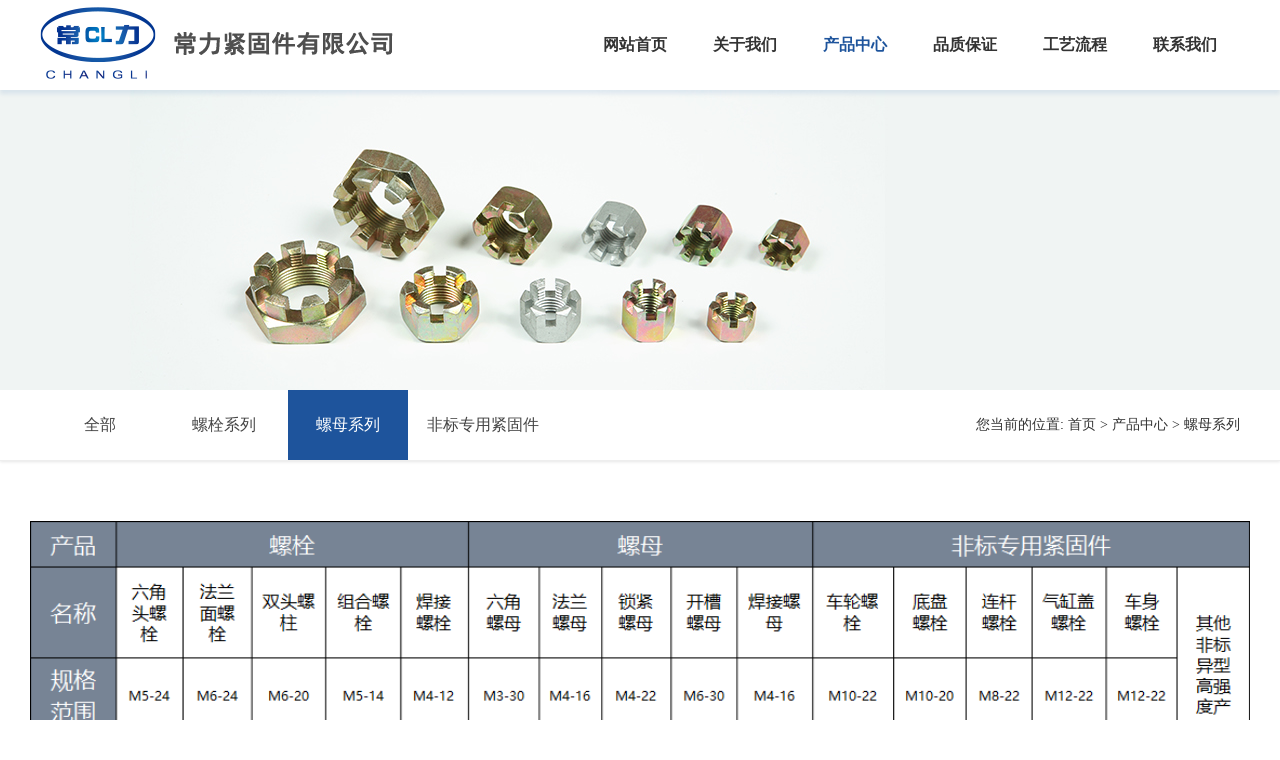

--- FILE ---
content_type: text/html; charset=utf-8
request_url: http://cschangli.com/product/luomuxilie/qiyerenzheng
body_size: 5800
content:
<!DOCTYPE html>
<html data-dpr="1" style="font-size: 54px;"><head>
<meta charset="utf-8">
<meta http-equiv="X-UA-Compatible" content="IE=edge">
<meta name="viewport" content="width=device-width, initial-scale=1">
<meta content="yes" name="apple-mobile-web-app-capable">
<meta content="yes" name="apple-touch-fullscreen">
<meta content="initial-scale=1.0, minimum-scale=1.0, maximum-scale=2.0, user-scalable=no, width=device-width" name="viewport">
<title>螺母系列_常熟市常力紧固件有限公司</title>
<meta name="keywords" content="">
<meta name="description" content="">
<link rel="stylesheet" href="/templates/37/css/font-awesome.css">
<link rel="stylesheet" href="/templates/37/css/global.css">
<link rel="stylesheet" href="/templates/37/css/widget.css">
<link rel="stylesheet" href="/templates/37/css/variouscomponents.css">
<link rel="stylesheet" href="/templates/37/css/images.css">
<link rel="stylesheet" href="/templates/37/css/theme.css">
<link rel="stylesheet" href="/templates/37/css/color_0.css">
<script src="/templates/37/js/jquery.min.js"></script>
<!--[if !IE]><!-->
<script src="/templates/37/js/base.js"></script>
<!--<![endif]-->
<!--[if gte IE 9]>
<script src="/templates/37/js/base.js"></script>
<![endif]-->
<!--[if lt IE 9]>
      <link rel="stylesheet" href="/templates/37/css/font-awesome-ie7.min.css">
      <script src="/templates/37/js/selectivizr.js"></script>
      <script src="/templates/37/js/html5shiv.min.js"></script>
      <script src="/templates/37/js/respond.min.js"></script>
      <script src="/templates/37/js/modernizr.min.js"></script>
    <![endif]-->
<link href="/templates/37/css/lightbox.min.css" rel="stylesheet">
<script src="/templates/37/js/jquery.superslide.js"></script>
<script src="/templates/37/js/common.js"></script>
<script src="/templates/37/js/theme.js"></script>
<!-- feib -->
<script type="text/javascript" src="/templates/37/js/layer.js"></script>
<link rel="stylesheet" href="/templates/37/js/layer.css" id="layui_layer_skinlayercss" style="">
<script type="text/javascript" src="/templates/37/js/language.js"></script>
<script type="text/javascript" src="/templates/37/js/ajax-url.js"></script>
<!-- plugins -->
<script type="text/javascript" src="/templates/37/js/jquery.formsvalidation.js"></script>
<script type="text/javascript" src="/templates/37/js/jquery.nodecommon.js"></script>
<script type="text/javascript" src="/templates/37/js/extend.js"></script>
<link rel="stylesheet" href="/templates/37/css/animate.min.css">
<script src="/templates/37/js/animate.min.js"></script>
<script type="text/javascript" src="/templates/37/js/components.js"></script>
<script type="text/javascript" src="/templates/37/js/jquery.menu_style.js"></script>
<script type="text/javascript" src="/templates/37/js/jquery.init.js"></script>
<script type="text/javascript">
$(function(){
    dataAnimate();
    (function($,lanno){
        if(lanno === "" || lanno === "default"){
            return '';
        }
        $(".w-languege").each(function(){
            $(this).find("a").each(function(){
                if($(this).data("lanno") === lanno){
                    $(this).addClass("cur");
                }else{
                    if($(this).hasClass("cur")){
                        $(this).removeClass("cur");
                    }
                }
            });
        });
    })(jQuery,"cn");
});
</script>
</head>
<body style="font-size: 12px;">
<div class="body">
<div class="w-container w-header w-header-common">
  <div class="row clearfix">
    <div class="mobile-nav-toggle"><i class="fa fa-navicon fa-2x"></i></div>
    <div class="nav_right_mask"></div>
    <div class="row_top clearfix">
      <div class="column column4">
        <div class="col-logo">
          <div class="w-logo">
            <h1 style="display:none;"><a href="/"> 常力紧固件有限公司</a></h1>
            <a  href="/"  class="w-logo-img"> <img src="/templates/37/images/logo.png"/> </a> </div>
        </div>
      </div>
      <div class="column column8 clearfix">
        <div class="w-nav g-active-add">
          <div class="w-nav-in">
            <ul class="nav_inner clearfix" id="g-web-ul-menu" style="display:none;">
              <li ><a href="/">网站首页</a><i class="nav_simpline_cur"></i></li>
				<li class="">
                <div class="li-parent-div li-parentOne-div">
					<a href="/about">关于我们<i class="fa fa-plus"></i></a>
				</div>
                <i class="nav_simpline_cur"></i>
                
        </li>
				<li class="active">
                <div class="li-parent-div li-parentOne-div">
					<a href="/product">产品中心<i class="fa fa-plus"></i></a>
				</div>
                <i class="nav_simpline_cur"></i>
                
        </li>
				<li class="">
                <div class="li-parent-div li-parentOne-div">
					<a href="/pzbz">品质保证<i class="fa fa-plus"></i></a>
				</div>
                <i class="nav_simpline_cur"></i>
                
        </li>
				<li class="">
                <div class="li-parent-div li-parentOne-div">
					<a href="/processing">工艺流程<i class="fa fa-plus"></i></a>
				</div>
                <i class="nav_simpline_cur"></i>
                
        </li>
				<li class="">
                <div class="li-parent-div li-parentOne-div">
					<a href="/contact">联系我们<i class="fa fa-plus"></i></a>
				</div>
                <i class="nav_simpline_cur"></i>
                
        </li>
					
              <div class="nav_moveBox"></div>
            </ul>
          </div>
        </div>
      </div>
    </div>
    <div class="col-right clearfix">
      <div class="w-nav g-active-add">
        <div class="w-nav-in">
          <ul class="nav_inner clearfix">
            <li ><a href="/">网站首页</a><i class="nav_simpline_cur"></i></li>
                        <li class="">
              <div class="li-parent-div li-parentOne-div">
				<a href="/about">关于我们<i class="fa fa-plus"></i></a>
			  </div>
              <i class="nav_simpline_cur"></i>
              <div class="submenu">
                <div class="back-div"><i class="fa fa-angle-left"></i><span>返回</span></div>
                <ul>
                                   <li><a href="qyjs">企业介绍</a></li>
                                   <li><a href="qiyerenzheng">企业认证</a></li>
                                   <li><a href="zzjg">组织架构</a></li>
                                   <li><a href="fuwukehu">服务客户</a></li>
                                   <li><a href="kehurenke">客户认可</a></li>
                                 </ul>
              </div>
            </li>
                       <li class="active">
              <div class="li-parent-div li-parentOne-div">
				<a href="/product">产品中心<i class="fa fa-plus"></i></a>
			  </div>
              <i class="nav_simpline_cur"></i>
              <div class="submenu">
                <div class="back-div"><i class="fa fa-angle-left"></i><span>返回</span></div>
                <ul>
                                   <li><a href="luoshuanxilie">螺栓系列</a></li>
                                   <li><a href="luomuxilie">螺母系列</a></li>
                                   <li><a href="fbzy">非标专用紧固件</a></li>
                                 </ul>
              </div>
            </li>
                       <li class="">
              <div class="li-parent-div li-parentOne-div">
				<a href="/pzbz">品质保证<i class="fa fa-plus"></i></a>
			  </div>
              <i class="nav_simpline_cur"></i>
              <div class="submenu">
                <div class="back-div"><i class="fa fa-angle-left"></i><span>返回</span></div>
                <ul>
                                   <li><a href="jskf">技术开发</a></li>
                                   <li><a href="zhiliangkongzhi">质量控制-检测设备</a></li>
                                   <li><a href="qulity">质量追溯</a></li>
                                   <li><a href="kehufuwu">客户服务</a></li>
                                 </ul>
              </div>
            </li>
                       <li class="">
              <div class="li-parent-div li-parentOne-div">
				<a href="/processing">工艺流程<i class="fa fa-plus"></i></a>
			  </div>
              <i class="nav_simpline_cur"></i>
              <div class="submenu">
                <div class="back-div"><i class="fa fa-angle-left"></i><span>返回</span></div>
                <ul>
                                   <li><a href="shengchangongyiliucheng">生产工艺流程</a></li>
                                   <li><a href="shengchanxianchang">生产现场</a></li>
                                 </ul>
              </div>
            </li>
                       <li class="">
              <div class="li-parent-div li-parentOne-div">
				<a href="/contact">联系我们<i class="fa fa-plus"></i></a>
			  </div>
              <i class="nav_simpline_cur"></i>
              <div class="submenu">
                <div class="back-div"><i class="fa fa-angle-left"></i><span>返回</span></div>
                <ul>
                                 </ul>
              </div>
            </li>
           		   
            <div class="nav_moveBox"></div>
          </ul>
        </div>
      </div>
      <div class="topLogBox topLogBoxTel">
        <div class="topLogBox-in">
          <div class="col-com"> </div>
        </div>
      </div>
    </div>
  </div>
</div>

<script>
$(function(){
	$(".changelang").bind('click',function(){
		$.post("/changelang",{lang:'en'},function(res){
			location.reload();
		});
	});
	$(".nav_inner li a").wrapInner('<span class="out"></span>');

        $(".nav_inner li a").each(function() {
            $('<span class="over">' + $(this).text() + '</span>').appendTo(this);
        });

        $(".nav_inner li a").hover(function() {
			console.log(document.body.clientWidth);
			var w = document.body.clientWidth;
			if(w > 960){
            $(".out", this).stop().animate({
                'top': '90px' //设置切换行间距高度
            }, 300);
            $(".over", this).stop().animate({
                'top': '0px'
            }, 300);
			}
        }, function() {
            $(".out", this).stop().animate({
                'top': '0px'
            }, 300);
            $(".over", this).stop().animate({
                'top': '-90px' //设置切换行间距高度
            }, 300);
        });
});
</script>
<section class="w-container bannerBox ">
	<div style="height:300px;background:url('/templates/37/images/banner.jpg') center no-repeat;"></div>
</section>
<div class="w-main w-left">
<div class="row">
<div class="w-com-menu w-com-menu-H">
  <div class="w-com-menu-in" id="Lroccomp-464fd3e30c123fa8d1cbff46e62b619b" style="max-width: 1903px;">
	<div class="systitle">
	  <div class="systitle-in">产品中心</div>
	  <i class="fa icon_menuControl"></i></div>
	  	  
	<ul class="ul-parent">  
					<li class="li-parent">
				<div class="div-parent"> <a href="/product">全部</a><span class="menu_simpline_cur"></span></div>
			</li>
				<li class="li-parent">
			<div class="div-parent"> <a href="/luoshuanxilie">螺栓系列</a><span class="menu_simpline_cur"></span></div>
		</li>
				<li  class="li-parent cur">
			<div class="div-parent"> <a href="/luomuxilie">螺母系列</a><span class="menu_simpline_cur"></span></div>
		</li>
				<li class="li-parent">
			<div class="div-parent"> <a href="/fbzy">非标专用紧固件</a><span class="menu_simpline_cur"></span></div>
		</li>
			</ul>
  </div>
</div>
<div class="crumbs">	<div class="crumbs_in">您当前的位置: 
																<a href="/">首页</a>
																 &gt; 
																<a href="/product">产品中心</a>
																 &gt; 
																<a href="/product/luomuxilie">螺母系列</a>
									</div>
</div>
</div>
</div>

<div class="w-container w-main" style="min-height: 0px;">
  <div class="row">
    <div class="wrap-content-in w-system w-productcom">
      <div class="w-system-in clearfix"> 

        <!--产品列表有侧边栏-->
        <div class="">
          <style type="text/css">
        .w-prd-list1 .w-prd-list-cell{ width:24.99%; *width:24.98%;}
    </style>
          
          <div class="w-prd-list w-prd-list1 prd_imgScaleBig" id="list">
			<div style="text-align:center;margin:20px auto;"><img src="/096cn/public/uploads/20230209/d48ed7e86fcaa7813f6fd44ddc5d80fa.png" width="100%"></div>
            <div class="w-prd-list-in clearfix"> 
						<div class="w-prd-list-cell">
                <div class="w-prd-list-cell-in">
                  <div class="w-prd-con">
                    <div class="w-prd-imgbox" title="焊接螺母"> <a href="/product/luomuxilie/17" class="img-count w-prd-img">
                      <div class="aspectRatio" style="padding-bottom:100%">
						<mark><b></b></mark>
					  </div>
                      <div class="img-count-in"><img alt="焊接螺母" src="/096cn/public/uploads/20230211/5404c1d41fa1105f2baa4adbd52e4137.png" style="width: 254px; max-width: 254px; left: 0px;"></div>
                      </a> </div>
                    <div class="w-prd-infobox" style="text-align: center; height: 43px;">
                      <h2 class="w-prd-name" title="焊接螺母"> <a href="/product/luomuxilie/17">焊接螺母</a> </h2>
                    </div>
                  </div>
                </div>
              </div>
						<div class="w-prd-list-cell">
                <div class="w-prd-list-cell-in">
                  <div class="w-prd-con">
                    <div class="w-prd-imgbox" title="尼龙锁紧螺母"> <a href="/product/luomuxilie/16" class="img-count w-prd-img">
                      <div class="aspectRatio" style="padding-bottom:100%">
						<mark><b></b></mark>
					  </div>
                      <div class="img-count-in"><img alt="尼龙锁紧螺母" src="/096cn/public/uploads/20230211/49f0a05c8e913ef173fc122038f1ee83.png" style="width: 254px; max-width: 254px; left: 0px;"></div>
                      </a> </div>
                    <div class="w-prd-infobox" style="text-align: center; height: 43px;">
                      <h2 class="w-prd-name" title="尼龙锁紧螺母"> <a href="/product/luomuxilie/16">尼龙锁紧螺母</a> </h2>
                    </div>
                  </div>
                </div>
              </div>
						  
			  </div>
          </div>
          <div class="pagess"></div>
        </div>
        <script type="text/javascript">
    $(function () {
        $("#list").listRow({
            row:4,
            rowList: ".w-prd-list-cell",
            rowFind: ".w-prd-infobox"
        });
    });
</script> 
        <!--产品列表 end--> 
      </div>
    </div>
  </div>
</div>
﻿
<div class="w-container w-footer">
  <div class="w-footer-section pdTop-medium pdBottom-medium" >
    <div class="w-footer-in" style="max-width:;">
      <div class="foot-mask" ></div>
      <div class="w-foot-content  pdTop-default pdBottom-default" data-id="520869" data-type="31">
        <div class="li-div col-li-div" data-id="520870" data-type="1">
          <div class="col-table">
            <table class="div-table div-table-first" width="100%" cellspacing="0" data-pid="520869" cellpadding="0" border="0">
              <tbody>
                <tr> 
								<td class="td-w"><div class="div-padding">
                      <div class="li-div">
                        <div class="tel-hidden w-text">
                          <div>关于我们</div>
						  						  <a href="/qyjs">企业介绍</a><br>
						  						  <a href="/qiyerenzheng">企业认证</a><br>
						  						  <a href="/zzjg">组织架构</a><br>
						  						  <a href="/fuwukehu">服务客户</a><br>
						  						  <a href="/kehurenke">客户认可</a><br>
						                             </div>
                      </div>
                    </div></td>
								<td class="td-w"><div class="div-padding">
                      <div class="li-div">
                        <div class="tel-hidden w-text">
                          <div>产品中心</div>
						  						  <a href="/luoshuanxilie">螺栓系列</a><br>
						  						  <a href="/luomuxilie">螺母系列</a><br>
						  						  <a href="/fbzy">非标专用紧固件</a><br>
						                             </div>
                      </div>
                    </div></td>
								<td class="td-w"><div class="div-padding">
                      <div class="li-div">
                        <div class="tel-hidden w-text">
                          <div>品质保证</div>
						  						  <a href="/jskf">技术开发</a><br>
						  						  <a href="/zhiliangkongzhi">质量控制-检测设备</a><br>
						  						  <a href="/qulity">质量追溯</a><br>
						  						  <a href="/kehufuwu">客户服务</a><br>
						                             </div>
                      </div>
                    </div></td>
								<td class="td-w"><div class="div-padding">
                      <div class="li-div">
                        <div class="tel-hidden w-text">
                          <div>工艺流程</div>
						  						  <a href="/shengchangongyiliucheng">生产工艺流程</a><br>
						  						  <a href="/shengchanxianchang">生产现场</a><br>
						                             </div>
                      </div>
                    </div></td>
								<td class="td-w"><div class="div-padding">
                      <div class="li-div">
                        <div class="tel-hidden w-text">
                          <div>联系我们</div>
						                             </div>
                      </div>
                    </div></td>
					
				
                  <td class="td-w" style="width:30%;"><div class="div-padding">
                      <div class="li-div">
                        <div class="w-text"> 地址：常熟市碧溪街道乐成路8号<br>
                          电话： <br>
                          邮箱：baojie@cschangli.com <br>
                          <a href="http://beian.miit.gov.cn/" target="_blank" rel="nofollow">苏ICP备2023004602号-1</a><br/>
						  <div ><a target="_blank" href="http://www.beian.gov.cn/portal/registerSystemInfo?recordcode=32058102001766" style="display:inline-block;text-decoration:none;height:20px;line-height:20px;"><img src="/templates/37/images/tb.png" style="float:left;"/><p style="float:left;height:20px;line-height:20px;margin: 0px 0px 0px 5px; color:#939393;">苏公网安备 32058102001766号</p></a></div>技术支持：<a href="http://yunbiaokeji.com" target="_blank">云标科技</a>
                        </div>
                      </div>
                    </div></td>
                </tr>
              </tbody>
            </table>
          </div>
        </div>
      </div>
    </div>
	<center>
		
	
	</center>
  </div>
  <div class="w-service-fixed">
    <div class="service-item bg_s_default color_s_default aHoverbg_deepen aHovercolor_deepen service-item-top"> <i class="fa fa-caret-up"></i>
      <div class="top" onclick="$('body,html').animate({scrollTop: 0}, 'normal');">TOP</div>
    </div>
    <script type="text/javascript">
        $(function () {
            $(window).scroll(function () {
                if ($(this).scrollTop() > 20) {
                    $('.w-service-fixed .service-item-top').show();
                } else {
                    $('.w-service-fixed .service-item-top').hide();
                }
            });
        });
    </script> 
  </div>
</div>




</div>
<div class="topTel" onclick="$('body,html').animate({scrollTop: 0}, 500);"><i class="fa fa-arrow-up"></i></div>
<script type="text/javascript" src="/templates/37/js/jquery.global.js"></script> 
<script type="text/javascript" src="/templates/37/js/jquery.form.js"></script> 
<script type="text/javascript" src="/templates/37/js/lightbox.min.js"></script> 
<script type="text/javascript" src="/templates/37/js/jquery.custom.js"></script>
<script type="text/javascript" src="//js.users.51.la/21907045.js"></script>
</body></html>

--- FILE ---
content_type: text/html; charset=utf-8
request_url: http://cschangli.com/templates/37/js/layer.css
body_size: 7599
content:
<!DOCTYPE HTML>
<html>
<head>
<meta charset="utf-8">
<meta http-equiv="X-UA-Compatible" content="IE=edge">
<meta name="viewport" content="width=device-width, initial-scale=1">
<meta content="yes" name="apple-mobile-web-app-capable">
<meta content="yes" name="apple-touch-fullscreen">
<meta content="initial-scale=1.0, minimum-scale=1.0, maximum-scale=2.0, user-scalable=no, width=device-width" name="viewport" />
<title>常熟市常力紧固件有限公司网站上线，欢迎访问以及洽谈合作！_常熟市常力紧固件有限公司</title>
<meta name="description" content="常熟市常力紧固件有限公司网站上线，欢迎访问以及洽谈合作！-常熟市常力紧固件有限公司-常熟市常力紧固件有限公司网站上线，欢迎访问以及洽谈合作！" />
<meta name="keywords" content="常熟市常力紧固件有限公司网站上线，欢迎访问以及洽谈合作！,常熟市常力紧固件有限公司" />
<link rel="stylesheet" href="/templates/37/css/font-awesome.css">
<link rel="stylesheet" href="/templates/37/css/global.css">
<link rel="stylesheet" href="/templates/37/css/widget.css">
<link rel="stylesheet" href="/templates/37/css/variouscomponents.css">
<link rel="stylesheet" href="/templates/37/css/images.css">
<link rel="stylesheet" href="/templates/37/css/theme.css">
<link rel="stylesheet" href="/templates/37/css/color_0.css">
<script src="/templates/37/js/jquery.min.js"></script>
<!--[if !IE]><!-->
<script src="/templates/37/js/base.js"></script>
<!--<![endif]-->
<!--[if gte IE 9]>
<script src="/templates/37/js/base.js"></script>
<![endif]-->
<!--[if lt IE 9]>
      <link rel="stylesheet" href="/templates/37/css/font-awesome-ie7.min.css">
      <script src="/templates/37/js/selectivizr.js"></script>
      <script src="/templates/37/js/html5shiv.min.js"></script>
      <script src="/templates/37/js/respond.min.js"></script>
      <script src="/templates/37/js/modernizr.min.js"></script>
    <![endif]-->
<link href="/templates/37/css/lightbox.min.css" rel="stylesheet">
<script src="/templates/37/js/jquery.superslide.js"></script>
<script src="/templates/37/js/common.js"></script>
<script src="/templates/37/js/theme.js"></script>
<!-- feib -->
<script type="text/javascript" src="/templates/37/js/layer.js"></script>
<script type="text/javascript" src="/templates/37/js/language.js"></script>
<script type="text/javascript" src="/templates/37/js/ajax-url.js"></script>
<!-- plugins -->
<script type="text/javascript" src="/templates/37/js/jquery.formsvalidation.js"></script>
<script type="text/javascript" src="/templates/37/js/jquery.nodecommon.js"></script>
<script type="text/javascript" src="/templates/37/js/extend.js"></script>
<link rel="stylesheet" href="/templates/37/css/animate.min.css">
<script src="/templates/37/js/animate.min.js"></script>
<link rel="stylesheet" href="/templates/37/css/owl.carousel.css">
<link rel="stylesheet" href="/templates/37/css/owl.theme.default.css">
<script src="/templates/37/js/owl.carousel.js"></script>
<script type="text/javascript" src="/templates/37/js/components.js"></script>
<script type="text/javascript" src="/templates/37/js/jquery.menu_style.js"></script>
<script type="text/javascript" src="/templates/37/js/jquery.init.js"></script>
<script type="text/javascript">
$(function(){
    dataAnimate();
    (function($,lanno){
        if(lanno === "" || lanno === "default"){
            return '';
        }
        $(".w-languege").each(function(){
            $(this).find("a").each(function(){
                if($(this).data("lanno") === lanno){
                    $(this).addClass("cur");
                }else{
                    if($(this).hasClass("cur")){
                        $(this).removeClass("cur");
                    }
                }
            });
        });
    })(jQuery,"cn");
});
</script>
</head>
<body>
<div class="body">
<div class="w-container w-header w-header-common">
  <div class="row clearfix">
    <div class="mobile-nav-toggle"><i class="fa fa-navicon fa-2x"></i></div>
    <div class="nav_right_mask"></div>
    <div class="row_top clearfix">
      <div class="column column4">
        <div class="col-logo">
          <div class="w-logo">
            <h1 style="display:none;"><a href="/"> 常力紧固件有限公司</a></h1>
            <a  href="/"  class="w-logo-img"> <img src="/templates/37/images/logo.png"/> </a> </div>
        </div>
      </div>
      <div class="column column8 clearfix">
        <div class="w-nav g-active-add">
          <div class="w-nav-in">
            <ul class="nav_inner clearfix" id="g-web-ul-menu" style="display:none;">
              <li class="active"><a href="/">网站首页</a><i class="nav_simpline_cur"></i></li>
				<li class="">
                <div class="li-parent-div li-parentOne-div">
					<a href="/about">关于我们<i class="fa fa-plus"></i></a>
				</div>
                <i class="nav_simpline_cur"></i>
                
        </li>
				<li class="">
                <div class="li-parent-div li-parentOne-div">
					<a href="/product">产品中心<i class="fa fa-plus"></i></a>
				</div>
                <i class="nav_simpline_cur"></i>
                
        </li>
				<li class="">
                <div class="li-parent-div li-parentOne-div">
					<a href="/pzbz">品质保证<i class="fa fa-plus"></i></a>
				</div>
                <i class="nav_simpline_cur"></i>
                
        </li>
				<li class="">
                <div class="li-parent-div li-parentOne-div">
					<a href="/processing">工艺流程<i class="fa fa-plus"></i></a>
				</div>
                <i class="nav_simpline_cur"></i>
                
        </li>
				<li class="">
                <div class="li-parent-div li-parentOne-div">
					<a href="/contact">联系我们<i class="fa fa-plus"></i></a>
				</div>
                <i class="nav_simpline_cur"></i>
                
        </li>
					
              <div class="nav_moveBox"></div>
            </ul>
          </div>
        </div>
      </div>
    </div>
    <div class="col-right clearfix">
      <div class="w-nav g-active-add">
        <div class="w-nav-in">
          <ul class="nav_inner clearfix">
            <li class="active"><a href="/">网站首页</a><i class="nav_simpline_cur"></i></li>
                        <li class="">
              <div class="li-parent-div li-parentOne-div">
				<a href="/about">关于我们<i class="fa fa-plus"></i></a>
			  </div>
              <i class="nav_simpline_cur"></i>
              <div class="submenu">
                <div class="back-div"><i class="fa fa-angle-left"></i><span>返回</span></div>
                <ul>
                                   <li><a href="qyjs">企业介绍</a></li>
                                   <li><a href="qiyerenzheng">企业认证</a></li>
                                   <li><a href="zzjg">组织架构</a></li>
                                   <li><a href="fuwukehu">服务客户</a></li>
                                   <li><a href="kehurenke">客户认可</a></li>
                                 </ul>
              </div>
            </li>
                       <li class="">
              <div class="li-parent-div li-parentOne-div">
				<a href="/product">产品中心<i class="fa fa-plus"></i></a>
			  </div>
              <i class="nav_simpline_cur"></i>
              <div class="submenu">
                <div class="back-div"><i class="fa fa-angle-left"></i><span>返回</span></div>
                <ul>
                                   <li><a href="luoshuanxilie">螺栓系列</a></li>
                                   <li><a href="luomuxilie">螺母系列</a></li>
                                   <li><a href="fbzy">非标专用紧固件</a></li>
                                 </ul>
              </div>
            </li>
                       <li class="">
              <div class="li-parent-div li-parentOne-div">
				<a href="/pzbz">品质保证<i class="fa fa-plus"></i></a>
			  </div>
              <i class="nav_simpline_cur"></i>
              <div class="submenu">
                <div class="back-div"><i class="fa fa-angle-left"></i><span>返回</span></div>
                <ul>
                                   <li><a href="jskf">技术开发</a></li>
                                   <li><a href="zhiliangkongzhi">质量控制-检测设备</a></li>
                                   <li><a href="qulity">质量追溯</a></li>
                                   <li><a href="kehufuwu">客户服务</a></li>
                                 </ul>
              </div>
            </li>
                       <li class="">
              <div class="li-parent-div li-parentOne-div">
				<a href="/processing">工艺流程<i class="fa fa-plus"></i></a>
			  </div>
              <i class="nav_simpline_cur"></i>
              <div class="submenu">
                <div class="back-div"><i class="fa fa-angle-left"></i><span>返回</span></div>
                <ul>
                                   <li><a href="shengchangongyiliucheng">生产工艺流程</a></li>
                                   <li><a href="shengchanxianchang">生产现场</a></li>
                                 </ul>
              </div>
            </li>
                       <li class="">
              <div class="li-parent-div li-parentOne-div">
				<a href="/contact">联系我们<i class="fa fa-plus"></i></a>
			  </div>
              <i class="nav_simpline_cur"></i>
              <div class="submenu">
                <div class="back-div"><i class="fa fa-angle-left"></i><span>返回</span></div>
                <ul>
                                 </ul>
              </div>
            </li>
           		   
            <div class="nav_moveBox"></div>
          </ul>
        </div>
      </div>
      <div class="topLogBox topLogBoxTel">
        <div class="topLogBox-in">
          <div class="col-com"> </div>
        </div>
      </div>
    </div>
  </div>
</div>

<script>
$(function(){
	$(".changelang").bind('click',function(){
		$.post("/changelang",{lang:'en'},function(res){
			location.reload();
		});
	});
	$(".nav_inner li a").wrapInner('<span class="out"></span>');

        $(".nav_inner li a").each(function() {
            $('<span class="over">' + $(this).text() + '</span>').appendTo(this);
        });

        $(".nav_inner li a").hover(function() {
			console.log(document.body.clientWidth);
			var w = document.body.clientWidth;
			if(w > 960){
            $(".out", this).stop().animate({
                'top': '90px' //设置切换行间距高度
            }, 300);
            $(".over", this).stop().animate({
                'top': '0px'
            }, 300);
			}
        }, function() {
            $(".out", this).stop().animate({
                'top': '0px'
            }, 300);
            $(".over", this).stop().animate({
                'top': '-90px' //设置切换行间距高度
            }, 300);
        });
});
</script>
<section class="w-container bannerBox ">
	<div class="banner">
		<div id="owl-demo" class="owl-carousel">
				<a class="item"> <img src="/096cn/public/uploads/20231122/2f1070757d2cb2634b770ef53a096d76.jpg" alt="常熟市常力紧固件有限公司"></a> 
				<a class="item"> <img src="/096cn/public/uploads/20231122/ad923019cd14a1894552d5b64f48af60.jpg" alt="常熟市常力紧固件有限公司"></a> 
				<a class="item"> <img src="/096cn/public/uploads/20231122/85c0119bd93f173d2aae12b1cab7ee04.jpg" alt="常熟市常力紧固件有限公司"></a> 
				<a class="item"> <img src="/096cn/public/uploads/20231122/f82c91d974d1730e63f9da3053beb233.jpg" alt="常熟市常力紧固件有限公司"></a> 
				<a class="item"> <img src="/096cn/public/uploads/20231122/59e9a83d78a9b5221e95a7ab77898c83.jpg" alt="常熟市常力紧固件有限公司"></a> 
				</div>
	</div>
<script>
$('#owl-demo').owlCarousel({
	    items: 1,
        loop:true,
        autoPlay: 5000,
        autoplay:true,
        autoplayTimeout:5000,
        autoplayHoverPause:true
		});
</script>
</section>
<div class="w-container w-main">

  <div class="w-section pdTop-small pdBottom-default"  id="520809">
    <div class="row" style="max-width:;">
      <div class="row-mask" ></div>
      <div class="wrap-content-in  pdTop-default pdBottom-default" data-id="520809" data-type="31">
        <div class="li-div">
          <div class="w-space space-b noChoose"  style="height:45px;">
            <div class="stretch-b"></div>
          </div>
        </div>
        <div class="li-div">
          <div class="not-animated w-title w-title3 bg3" data-animate="fadeInUp">
            <div class="w-title-in">
              <div class="w-title-inner">
                <div class="title-h-in bgtit_body">
                  <h2 class="color_main">产品中心 /</h2>
                  <span class="color_vice">Products</span> </div>
				  				  
              </div>			  
            </div>
          </div>
		  <div style="margin-top:10px;text-align:center;">专业生产各类汽车紧固件已有30多年的历史，管理体系通过IATF16949； ISO14001；安全标准化企业的认证。</div>
        </div>
        <div class="li-div">
          <div class="w-space space-b noChoose"  style="height:20px;">
            <div class="stretch-b"></div>
          </div>
        </div>
<style type="text/css">
    .w-productList1 .g-ss{ width:33%; *width:33%;}
</style>
        <div class="li-div">
          <div class="not-animated w-productList w-productList1" data-animate="fadeInUp" style="text-align:center;">
            <div class="w-productList-in clearfix"> 
			              <div class="w-prd-list-cell g-ss">
                <div class="w-prd-list-cell-in">
                  <div class="w-prd-con">
                    <div class="w-prd-imgbox imgScaleBig"><a href="/product/luoshuanxilie" class="img-count w-prd-img">
                      <div class="aspectRatio" style="padding-bottom:100%;"></div>
                      <div class="img-count-in"><img src="/096cn/public/uploads/20231122/7e1a11a00fc013530493a6302514b7b6.jpg"></div>
                      </a></div>
                    <div class="w-prd-infobox" style="text-align:center;">
                      <h2 class="w-prd-name"><a href="/product/luoshuanxilie">螺栓系列</a></h2>
                      <div class="w-prd-sum" style="display:none;"></div>
                    </div>
                  </div>
                </div>
              </div>
                          <div class="w-prd-list-cell g-ss">
                <div class="w-prd-list-cell-in">
                  <div class="w-prd-con">
                    <div class="w-prd-imgbox imgScaleBig"><a href="/product/luomuxilie" class="img-count w-prd-img">
                      <div class="aspectRatio" style="padding-bottom:100%;"></div>
                      <div class="img-count-in"><img src="/096cn/public/uploads/20231122/7400c6faf8098ed1a8a0cf6bcb720044.png"></div>
                      </a></div>
                    <div class="w-prd-infobox" style="text-align:center;">
                      <h2 class="w-prd-name"><a href="/product/luomuxilie">螺母系列</a></h2>
                      <div class="w-prd-sum" style="display:none;"></div>
                    </div>
                  </div>
                </div>
              </div>
                          <div class="w-prd-list-cell g-ss">
                <div class="w-prd-list-cell-in">
                  <div class="w-prd-con">
                    <div class="w-prd-imgbox imgScaleBig"><a href="/product/fbzy" class="img-count w-prd-img">
                      <div class="aspectRatio" style="padding-bottom:100%;"></div>
                      <div class="img-count-in"><img src="/096cn/public/uploads/20231122/43896cae0cfb4979afbcbd59e980b4d6.jpg"></div>
                      </a></div>
                    <div class="w-prd-infobox" style="text-align:center;">
                      <h2 class="w-prd-name"><a href="/product/fbzy">非标专用紧固件</a></h2>
                      <div class="w-prd-sum" style="display:none;"></div>
                    </div>
                  </div>
                </div>
              </div>
            			</div>
          </div>
        </div>
        <div class="li-div">
          <div class="w-space space-b noChoose"  style="height:20px;">
            <div class="stretch-b"></div>
          </div>
        </div>
        <div class="li-div" data-comunique="sss">
          <div class="not-animated w-button" data-animate="fadeInUp" style="text-align:center;padding-top:10px;">
            <div class="btn-default-b btn-default-w btn-large-w g-click-to-link button-sss" data-link="/product"> <span class="btn-inner" style="font-size:1.1em;">more+</span> </div>
            <a style="display:none;" href="/product"><span class="tag-a-sss" ></span></a> </div>
        </div>
        
        <div class="li-div">
          <div class="w-space space-b noChoose"  style="height:63px;">
            <div class="stretch-b"></div>
          </div>
        </div>
      </div>
    </div>
  </div>
  <!--  工艺流程-->
<div class="w-section pdTop-small pdBottom-default gy">
	<div class="row" style="max-width:;">
      <div class="row-mask" ></div>
      <div class="wrap-content-in  pdTop-default pdBottom-default" data-id="520809" data-type="31">
        <div class="li-div">
          <div class="w-space space-b noChoose"  style="height:45px;">
            <div class="stretch-b"></div>
          </div>
        </div>
        <div class="li-div">
          <div class="not-animated w-title w-title3 bg3" data-animate="fadeInUp">
            <div class="w-title-in">
              <div class="w-title-inner">
                <div class="title-h-in bgtit_body">
                  <h2 class="color_main">工艺流程 /</h2>
                  <span class="color_vice">Processing</span> </div>
				  				  
              </div>			  
            </div>
			<div style="margin-top:10px;">管理体系通过IATF16949； ISO14001；安全标准化企业的认证。</div>
          </div>
        </div>
        <div class="li-div">
          <div class="w-space space-b noChoose"  style="height:20px;">
            <div class="stretch-b"></div>
          </div>
        </div>
        <div class="li-div">
          <div class="not-animated w-productList w-productList1" data-animate="fadeInUp" style="text-align:center;">
            <div class="w-productList-in"> 
			              <div class="w-prd-list-cell">
                <div class="w-prd-list-cell-in">
                  <div class="w-prd-con">
                    <div class="w-prd-imgbox"><a class="">    
                      <img src="/templates/37/images/process_icon1_1.png">
                      </a></div>
                    <div class="w-prd-info">原材料改制</div>
                  </div>
                </div>
              </div>
                          <div class="w-prd-list-cell">
                <div class="w-prd-list-cell-in">
                  <div class="w-prd-con">
                    <div class="w-prd-imgbox"><a class="">    
                      <img src="/templates/37/images/process_icon2_1.png">
                      </a></div>
                    <div class="w-prd-info">冷镦</div>
                  </div>
                </div>
              </div>
                          <div class="w-prd-list-cell">
                <div class="w-prd-list-cell-in">
                  <div class="w-prd-con">
                    <div class="w-prd-imgbox"><a class="">    
                      <img src="/templates/37/images/process_icon3_1.png">
                      </a></div>
                    <div class="w-prd-info">搓丝/滚丝</div>
                  </div>
                </div>
              </div>
                          <div class="w-prd-list-cell">
                <div class="w-prd-list-cell-in">
                  <div class="w-prd-con">
                    <div class="w-prd-imgbox"><a class="">    
                      <img src="/templates/37/images/process_icon4_1.png">
                      </a></div>
                    <div class="w-prd-info">热处理</div>
                  </div>
                </div>
              </div>
                          <div class="w-prd-list-cell">
                <div class="w-prd-list-cell-in">
                  <div class="w-prd-con">
                    <div class="w-prd-imgbox"><a class="">    
                      <img src="/templates/37/images/process_icon5_1.png">
                      </a></div>
                    <div class="w-prd-info">表面处理</div>
                  </div>
                </div>
              </div>
                          <div class="w-prd-list-cell">
                <div class="w-prd-list-cell-in">
                  <div class="w-prd-con">
                    <div class="w-prd-imgbox"><a class="">    
                      <img src="/templates/37/images/process_icon6_1.png">
                      </a></div>
                    <div class="w-prd-info">包装出货</div>
                  </div>
                </div>
              </div>
            			</div>
          </div>
        </div>
        
        <div class="li-div">
          <div class="w-space space-b noChoose"  style="height:63px;">
            <div class="stretch-b"></div>
          </div>
        </div>
      </div>
    </div>

</div>
<!--生产现场-->
<div class="w-section pdTop-small pdBottom-default xc"  id="520809">
    <div class="row" style="max-width:;">
      <div class="row-mask" ></div>
      <div class="wrap-content-in  pdTop-default pdBottom-default" data-id="520809" data-type="31">
        <div class="li-div">
          <div class="w-space space-b noChoose"  style="height:45px;">
            <div class="stretch-b"></div>
          </div>
        </div>
        <div class="li-div">
          <div class="not-animated w-title w-title3 bg3" data-animate="fadeInUp">
            <div class="w-title-in">
              <div class="w-title-inner">
                <div class="title-h-in bgtit_body">
                  <h2 class="color_main">生产现场 /</h2>
                  <span class="color_vice">Production</span> </div>
				  				  
              </div>			  
            </div>
          </div>
		  <div style="margin-top:10px;text-align:center;">专业生产各类汽车紧固件已有30多年的历史，管理体系通过IATF16949； ISO14001；安全标准化企业的认证。</div>
        </div>
        <div class="li-div">
          <div class="w-space space-b noChoose"  style="height:20px;">
            <div class="stretch-b"></div>
          </div>
        </div>
<style type="text/css">
    .xc .w-productList1 .g-ss{ width:25%; *width:24.99%;}
</style>
        <div class="li-div">
          <div class="not-animated w-productList w-productList1" data-animate="fadeInUp" style="text-align:center;">
            <div class="w-productList-in clearfix"> 
			              <div class="w-prd-list-cell g-ss">
                <div class="w-prd-list-cell-in">
                  <div class="w-prd-con">
                    <div class="w-prd-imgbox imgScaleBig"><a href="/processing/shengchangongyiliucheng" class="img-count w-prd-img">
                      <div class="aspectRatio" style="padding-bottom:100%;"></div>
                      <div class="img-count-in">
					  <h2 class="w-prd-name">生产制造—仓储</h2>
					  <img src="/096cn/public/"></div>
                      </a></div>
                    
                  </div>
                </div>
              </div>
                          <div class="w-prd-list-cell g-ss">
                <div class="w-prd-list-cell-in">
                  <div class="w-prd-con">
                    <div class="w-prd-imgbox imgScaleBig"><a href="/processing/shengchangongyiliucheng" class="img-count w-prd-img">
                      <div class="aspectRatio" style="padding-bottom:100%;"></div>
                      <div class="img-count-in">
					  <h2 class="w-prd-name">生产制造—分选包装</h2>
					  <img src="/096cn/public/"></div>
                      </a></div>
                    
                  </div>
                </div>
              </div>
                          <div class="w-prd-list-cell g-ss">
                <div class="w-prd-list-cell-in">
                  <div class="w-prd-con">
                    <div class="w-prd-imgbox imgScaleBig"><a href="/processing/shengchangongyiliucheng" class="img-count w-prd-img">
                      <div class="aspectRatio" style="padding-bottom:100%;"></div>
                      <div class="img-count-in">
					  <h2 class="w-prd-name">生产制造—达克罗</h2>
					  <img src="/096cn/public/"></div>
                      </a></div>
                    
                  </div>
                </div>
              </div>
                          <div class="w-prd-list-cell g-ss">
                <div class="w-prd-list-cell-in">
                  <div class="w-prd-con">
                    <div class="w-prd-imgbox imgScaleBig"><a href="/processing/shengchangongyiliucheng" class="img-count w-prd-img">
                      <div class="aspectRatio" style="padding-bottom:100%;"></div>
                      <div class="img-count-in">
					  <h2 class="w-prd-name">生产制造—电镀锌镍</h2>
					  <img src="/096cn/public/"></div>
                      </a></div>
                    
                  </div>
                </div>
              </div>
            			</div>
          </div>
        </div>
        <div class="li-div">
          <div class="w-space space-b noChoose"  style="height:20px;">
            <div class="stretch-b"></div>
          </div>
        </div>
        <div class="li-div" data-comunique="sss">
          <div class="not-animated w-button" data-animate="fadeInUp" style="text-align:center;padding-top:10px;">
            <div class="btn-default-b btn-default-w btn-large-w g-click-to-link button-sss" data-link="/processing/shengchanxianchang"> <span class="btn-inner" style="font-size:1.1em;">more+</span> </div>
            <a style="display:none;" href="/processing/shengchanxianchang"><span class="tag-a-sss" ></span></a> </div>
        </div>
        
        <div class="li-div">
          <div class="w-space space-b noChoose"  style="height:63px;">
            <div class="stretch-b"></div>
          </div>
        </div>
      </div>
    </div>
  </div>



</div>
﻿
<div class="w-container w-footer">
  <div class="w-footer-section pdTop-medium pdBottom-medium" >
    <div class="w-footer-in" style="max-width:;">
      <div class="foot-mask" ></div>
      <div class="w-foot-content  pdTop-default pdBottom-default" data-id="520869" data-type="31">
        <div class="li-div col-li-div" data-id="520870" data-type="1">
          <div class="col-table">
            <table class="div-table div-table-first" width="100%" cellspacing="0" data-pid="520869" cellpadding="0" border="0">
              <tbody>
                <tr> 
								<td class="td-w"><div class="div-padding">
                      <div class="li-div">
                        <div class="tel-hidden w-text">
                          <div>关于我们</div>
						  						  <a href="/qyjs">企业介绍</a><br>
						  						  <a href="/qiyerenzheng">企业认证</a><br>
						  						  <a href="/zzjg">组织架构</a><br>
						  						  <a href="/fuwukehu">服务客户</a><br>
						  						  <a href="/kehurenke">客户认可</a><br>
						                             </div>
                      </div>
                    </div></td>
								<td class="td-w"><div class="div-padding">
                      <div class="li-div">
                        <div class="tel-hidden w-text">
                          <div>产品中心</div>
						  						  <a href="/luoshuanxilie">螺栓系列</a><br>
						  						  <a href="/luomuxilie">螺母系列</a><br>
						  						  <a href="/fbzy">非标专用紧固件</a><br>
						                             </div>
                      </div>
                    </div></td>
								<td class="td-w"><div class="div-padding">
                      <div class="li-div">
                        <div class="tel-hidden w-text">
                          <div>品质保证</div>
						  						  <a href="/jskf">技术开发</a><br>
						  						  <a href="/zhiliangkongzhi">质量控制-检测设备</a><br>
						  						  <a href="/qulity">质量追溯</a><br>
						  						  <a href="/kehufuwu">客户服务</a><br>
						                             </div>
                      </div>
                    </div></td>
								<td class="td-w"><div class="div-padding">
                      <div class="li-div">
                        <div class="tel-hidden w-text">
                          <div>工艺流程</div>
						  						  <a href="/shengchangongyiliucheng">生产工艺流程</a><br>
						  						  <a href="/shengchanxianchang">生产现场</a><br>
						                             </div>
                      </div>
                    </div></td>
								<td class="td-w"><div class="div-padding">
                      <div class="li-div">
                        <div class="tel-hidden w-text">
                          <div>联系我们</div>
						                             </div>
                      </div>
                    </div></td>
					
				
                  <td class="td-w" style="width:30%;"><div class="div-padding">
                      <div class="li-div">
                        <div class="w-text"> 地址：常熟市碧溪街道乐成路8号<br>
                          电话： <br>
                          邮箱：baojie@cschangli.com <br>
                          <a href="http://beian.miit.gov.cn/" target="_blank" rel="nofollow">苏ICP备2023004602号-1</a><br/>
						  <div ><a target="_blank" href="http://www.beian.gov.cn/portal/registerSystemInfo?recordcode=32058102001766" style="display:inline-block;text-decoration:none;height:20px;line-height:20px;"><img src="/templates/37/images/tb.png" style="float:left;"/><p style="float:left;height:20px;line-height:20px;margin: 0px 0px 0px 5px; color:#939393;">苏公网安备 32058102001766号</p></a></div>技术支持：<a href="http://yunbiaokeji.com" target="_blank">云标科技</a>
                        </div>
                      </div>
                    </div></td>
                </tr>
              </tbody>
            </table>
          </div>
        </div>
      </div>
    </div>
	<center>
		
	
	</center>
  </div>
  <div class="w-service-fixed">
    <div class="service-item bg_s_default color_s_default aHoverbg_deepen aHovercolor_deepen service-item-top"> <i class="fa fa-caret-up"></i>
      <div class="top" onclick="$('body,html').animate({scrollTop: 0}, 'normal');">TOP</div>
    </div>
    <script type="text/javascript">
        $(function () {
            $(window).scroll(function () {
                if ($(this).scrollTop() > 20) {
                    $('.w-service-fixed .service-item-top').show();
                } else {
                    $('.w-service-fixed .service-item-top').hide();
                }
            });
        });
    </script> 
  </div>
</div>




</div>
<div class="topTel" onclick="$('body,html').animate({scrollTop: 0}, 500);"><i class="fa fa-arrow-up"></i></div>
<script type="text/javascript" src="/templates/37/js/jquery.global.js"></script> 
<script type="text/javascript" src="/templates/37/js/jquery.form.js"></script> 
<script type="text/javascript" src="/templates/37/js/lightbox.min.js"></script> 
<script type="text/javascript" src="/templates/37/js/jquery.custom.js"></script>
<script type="text/javascript" src="//js.users.51.la/21907045.js"></script>
<script type="text/javascript">
    $(function () {
        $(".button-sss").click(function () {
            var link = $(this).data("link");
            if (link === "") {
                return '';
            }
            $(this).parent().find(".tag-a-sss").click();
        });
    });
</script>
</body>
</html>

--- FILE ---
content_type: text/html; charset=utf-8
request_url: http://cschangli.com/templates/37/js/skin/layer.css
body_size: 7599
content:
<!DOCTYPE HTML>
<html>
<head>
<meta charset="utf-8">
<meta http-equiv="X-UA-Compatible" content="IE=edge">
<meta name="viewport" content="width=device-width, initial-scale=1">
<meta content="yes" name="apple-mobile-web-app-capable">
<meta content="yes" name="apple-touch-fullscreen">
<meta content="initial-scale=1.0, minimum-scale=1.0, maximum-scale=2.0, user-scalable=no, width=device-width" name="viewport" />
<title>常熟市常力紧固件有限公司网站上线，欢迎访问以及洽谈合作！_常熟市常力紧固件有限公司</title>
<meta name="description" content="常熟市常力紧固件有限公司网站上线，欢迎访问以及洽谈合作！-常熟市常力紧固件有限公司-常熟市常力紧固件有限公司网站上线，欢迎访问以及洽谈合作！" />
<meta name="keywords" content="常熟市常力紧固件有限公司网站上线，欢迎访问以及洽谈合作！,常熟市常力紧固件有限公司" />
<link rel="stylesheet" href="/templates/37/css/font-awesome.css">
<link rel="stylesheet" href="/templates/37/css/global.css">
<link rel="stylesheet" href="/templates/37/css/widget.css">
<link rel="stylesheet" href="/templates/37/css/variouscomponents.css">
<link rel="stylesheet" href="/templates/37/css/images.css">
<link rel="stylesheet" href="/templates/37/css/theme.css">
<link rel="stylesheet" href="/templates/37/css/color_0.css">
<script src="/templates/37/js/jquery.min.js"></script>
<!--[if !IE]><!-->
<script src="/templates/37/js/base.js"></script>
<!--<![endif]-->
<!--[if gte IE 9]>
<script src="/templates/37/js/base.js"></script>
<![endif]-->
<!--[if lt IE 9]>
      <link rel="stylesheet" href="/templates/37/css/font-awesome-ie7.min.css">
      <script src="/templates/37/js/selectivizr.js"></script>
      <script src="/templates/37/js/html5shiv.min.js"></script>
      <script src="/templates/37/js/respond.min.js"></script>
      <script src="/templates/37/js/modernizr.min.js"></script>
    <![endif]-->
<link href="/templates/37/css/lightbox.min.css" rel="stylesheet">
<script src="/templates/37/js/jquery.superslide.js"></script>
<script src="/templates/37/js/common.js"></script>
<script src="/templates/37/js/theme.js"></script>
<!-- feib -->
<script type="text/javascript" src="/templates/37/js/layer.js"></script>
<script type="text/javascript" src="/templates/37/js/language.js"></script>
<script type="text/javascript" src="/templates/37/js/ajax-url.js"></script>
<!-- plugins -->
<script type="text/javascript" src="/templates/37/js/jquery.formsvalidation.js"></script>
<script type="text/javascript" src="/templates/37/js/jquery.nodecommon.js"></script>
<script type="text/javascript" src="/templates/37/js/extend.js"></script>
<link rel="stylesheet" href="/templates/37/css/animate.min.css">
<script src="/templates/37/js/animate.min.js"></script>
<link rel="stylesheet" href="/templates/37/css/owl.carousel.css">
<link rel="stylesheet" href="/templates/37/css/owl.theme.default.css">
<script src="/templates/37/js/owl.carousel.js"></script>
<script type="text/javascript" src="/templates/37/js/components.js"></script>
<script type="text/javascript" src="/templates/37/js/jquery.menu_style.js"></script>
<script type="text/javascript" src="/templates/37/js/jquery.init.js"></script>
<script type="text/javascript">
$(function(){
    dataAnimate();
    (function($,lanno){
        if(lanno === "" || lanno === "default"){
            return '';
        }
        $(".w-languege").each(function(){
            $(this).find("a").each(function(){
                if($(this).data("lanno") === lanno){
                    $(this).addClass("cur");
                }else{
                    if($(this).hasClass("cur")){
                        $(this).removeClass("cur");
                    }
                }
            });
        });
    })(jQuery,"cn");
});
</script>
</head>
<body>
<div class="body">
<div class="w-container w-header w-header-common">
  <div class="row clearfix">
    <div class="mobile-nav-toggle"><i class="fa fa-navicon fa-2x"></i></div>
    <div class="nav_right_mask"></div>
    <div class="row_top clearfix">
      <div class="column column4">
        <div class="col-logo">
          <div class="w-logo">
            <h1 style="display:none;"><a href="/"> 常力紧固件有限公司</a></h1>
            <a  href="/"  class="w-logo-img"> <img src="/templates/37/images/logo.png"/> </a> </div>
        </div>
      </div>
      <div class="column column8 clearfix">
        <div class="w-nav g-active-add">
          <div class="w-nav-in">
            <ul class="nav_inner clearfix" id="g-web-ul-menu" style="display:none;">
              <li class="active"><a href="/">网站首页</a><i class="nav_simpline_cur"></i></li>
				<li class="">
                <div class="li-parent-div li-parentOne-div">
					<a href="/about">关于我们<i class="fa fa-plus"></i></a>
				</div>
                <i class="nav_simpline_cur"></i>
                
        </li>
				<li class="">
                <div class="li-parent-div li-parentOne-div">
					<a href="/product">产品中心<i class="fa fa-plus"></i></a>
				</div>
                <i class="nav_simpline_cur"></i>
                
        </li>
				<li class="">
                <div class="li-parent-div li-parentOne-div">
					<a href="/pzbz">品质保证<i class="fa fa-plus"></i></a>
				</div>
                <i class="nav_simpline_cur"></i>
                
        </li>
				<li class="">
                <div class="li-parent-div li-parentOne-div">
					<a href="/processing">工艺流程<i class="fa fa-plus"></i></a>
				</div>
                <i class="nav_simpline_cur"></i>
                
        </li>
				<li class="">
                <div class="li-parent-div li-parentOne-div">
					<a href="/contact">联系我们<i class="fa fa-plus"></i></a>
				</div>
                <i class="nav_simpline_cur"></i>
                
        </li>
					
              <div class="nav_moveBox"></div>
            </ul>
          </div>
        </div>
      </div>
    </div>
    <div class="col-right clearfix">
      <div class="w-nav g-active-add">
        <div class="w-nav-in">
          <ul class="nav_inner clearfix">
            <li class="active"><a href="/">网站首页</a><i class="nav_simpline_cur"></i></li>
                        <li class="">
              <div class="li-parent-div li-parentOne-div">
				<a href="/about">关于我们<i class="fa fa-plus"></i></a>
			  </div>
              <i class="nav_simpline_cur"></i>
              <div class="submenu">
                <div class="back-div"><i class="fa fa-angle-left"></i><span>返回</span></div>
                <ul>
                                   <li><a href="qyjs">企业介绍</a></li>
                                   <li><a href="qiyerenzheng">企业认证</a></li>
                                   <li><a href="zzjg">组织架构</a></li>
                                   <li><a href="fuwukehu">服务客户</a></li>
                                   <li><a href="kehurenke">客户认可</a></li>
                                 </ul>
              </div>
            </li>
                       <li class="">
              <div class="li-parent-div li-parentOne-div">
				<a href="/product">产品中心<i class="fa fa-plus"></i></a>
			  </div>
              <i class="nav_simpline_cur"></i>
              <div class="submenu">
                <div class="back-div"><i class="fa fa-angle-left"></i><span>返回</span></div>
                <ul>
                                   <li><a href="luoshuanxilie">螺栓系列</a></li>
                                   <li><a href="luomuxilie">螺母系列</a></li>
                                   <li><a href="fbzy">非标专用紧固件</a></li>
                                 </ul>
              </div>
            </li>
                       <li class="">
              <div class="li-parent-div li-parentOne-div">
				<a href="/pzbz">品质保证<i class="fa fa-plus"></i></a>
			  </div>
              <i class="nav_simpline_cur"></i>
              <div class="submenu">
                <div class="back-div"><i class="fa fa-angle-left"></i><span>返回</span></div>
                <ul>
                                   <li><a href="jskf">技术开发</a></li>
                                   <li><a href="zhiliangkongzhi">质量控制-检测设备</a></li>
                                   <li><a href="qulity">质量追溯</a></li>
                                   <li><a href="kehufuwu">客户服务</a></li>
                                 </ul>
              </div>
            </li>
                       <li class="">
              <div class="li-parent-div li-parentOne-div">
				<a href="/processing">工艺流程<i class="fa fa-plus"></i></a>
			  </div>
              <i class="nav_simpline_cur"></i>
              <div class="submenu">
                <div class="back-div"><i class="fa fa-angle-left"></i><span>返回</span></div>
                <ul>
                                   <li><a href="shengchangongyiliucheng">生产工艺流程</a></li>
                                   <li><a href="shengchanxianchang">生产现场</a></li>
                                 </ul>
              </div>
            </li>
                       <li class="">
              <div class="li-parent-div li-parentOne-div">
				<a href="/contact">联系我们<i class="fa fa-plus"></i></a>
			  </div>
              <i class="nav_simpline_cur"></i>
              <div class="submenu">
                <div class="back-div"><i class="fa fa-angle-left"></i><span>返回</span></div>
                <ul>
                                 </ul>
              </div>
            </li>
           		   
            <div class="nav_moveBox"></div>
          </ul>
        </div>
      </div>
      <div class="topLogBox topLogBoxTel">
        <div class="topLogBox-in">
          <div class="col-com"> </div>
        </div>
      </div>
    </div>
  </div>
</div>

<script>
$(function(){
	$(".changelang").bind('click',function(){
		$.post("/changelang",{lang:'en'},function(res){
			location.reload();
		});
	});
	$(".nav_inner li a").wrapInner('<span class="out"></span>');

        $(".nav_inner li a").each(function() {
            $('<span class="over">' + $(this).text() + '</span>').appendTo(this);
        });

        $(".nav_inner li a").hover(function() {
			console.log(document.body.clientWidth);
			var w = document.body.clientWidth;
			if(w > 960){
            $(".out", this).stop().animate({
                'top': '90px' //设置切换行间距高度
            }, 300);
            $(".over", this).stop().animate({
                'top': '0px'
            }, 300);
			}
        }, function() {
            $(".out", this).stop().animate({
                'top': '0px'
            }, 300);
            $(".over", this).stop().animate({
                'top': '-90px' //设置切换行间距高度
            }, 300);
        });
});
</script>
<section class="w-container bannerBox ">
	<div class="banner">
		<div id="owl-demo" class="owl-carousel">
				<a class="item"> <img src="/096cn/public/uploads/20231122/2f1070757d2cb2634b770ef53a096d76.jpg" alt="常熟市常力紧固件有限公司"></a> 
				<a class="item"> <img src="/096cn/public/uploads/20231122/ad923019cd14a1894552d5b64f48af60.jpg" alt="常熟市常力紧固件有限公司"></a> 
				<a class="item"> <img src="/096cn/public/uploads/20231122/85c0119bd93f173d2aae12b1cab7ee04.jpg" alt="常熟市常力紧固件有限公司"></a> 
				<a class="item"> <img src="/096cn/public/uploads/20231122/f82c91d974d1730e63f9da3053beb233.jpg" alt="常熟市常力紧固件有限公司"></a> 
				<a class="item"> <img src="/096cn/public/uploads/20231122/59e9a83d78a9b5221e95a7ab77898c83.jpg" alt="常熟市常力紧固件有限公司"></a> 
				</div>
	</div>
<script>
$('#owl-demo').owlCarousel({
	    items: 1,
        loop:true,
        autoPlay: 5000,
        autoplay:true,
        autoplayTimeout:5000,
        autoplayHoverPause:true
		});
</script>
</section>
<div class="w-container w-main">

  <div class="w-section pdTop-small pdBottom-default"  id="520809">
    <div class="row" style="max-width:;">
      <div class="row-mask" ></div>
      <div class="wrap-content-in  pdTop-default pdBottom-default" data-id="520809" data-type="31">
        <div class="li-div">
          <div class="w-space space-b noChoose"  style="height:45px;">
            <div class="stretch-b"></div>
          </div>
        </div>
        <div class="li-div">
          <div class="not-animated w-title w-title3 bg3" data-animate="fadeInUp">
            <div class="w-title-in">
              <div class="w-title-inner">
                <div class="title-h-in bgtit_body">
                  <h2 class="color_main">产品中心 /</h2>
                  <span class="color_vice">Products</span> </div>
				  				  
              </div>			  
            </div>
          </div>
		  <div style="margin-top:10px;text-align:center;">专业生产各类汽车紧固件已有30多年的历史，管理体系通过IATF16949； ISO14001；安全标准化企业的认证。</div>
        </div>
        <div class="li-div">
          <div class="w-space space-b noChoose"  style="height:20px;">
            <div class="stretch-b"></div>
          </div>
        </div>
<style type="text/css">
    .w-productList1 .g-ss{ width:33%; *width:33%;}
</style>
        <div class="li-div">
          <div class="not-animated w-productList w-productList1" data-animate="fadeInUp" style="text-align:center;">
            <div class="w-productList-in clearfix"> 
			              <div class="w-prd-list-cell g-ss">
                <div class="w-prd-list-cell-in">
                  <div class="w-prd-con">
                    <div class="w-prd-imgbox imgScaleBig"><a href="/product/luoshuanxilie" class="img-count w-prd-img">
                      <div class="aspectRatio" style="padding-bottom:100%;"></div>
                      <div class="img-count-in"><img src="/096cn/public/uploads/20231122/7e1a11a00fc013530493a6302514b7b6.jpg"></div>
                      </a></div>
                    <div class="w-prd-infobox" style="text-align:center;">
                      <h2 class="w-prd-name"><a href="/product/luoshuanxilie">螺栓系列</a></h2>
                      <div class="w-prd-sum" style="display:none;"></div>
                    </div>
                  </div>
                </div>
              </div>
                          <div class="w-prd-list-cell g-ss">
                <div class="w-prd-list-cell-in">
                  <div class="w-prd-con">
                    <div class="w-prd-imgbox imgScaleBig"><a href="/product/luomuxilie" class="img-count w-prd-img">
                      <div class="aspectRatio" style="padding-bottom:100%;"></div>
                      <div class="img-count-in"><img src="/096cn/public/uploads/20231122/7400c6faf8098ed1a8a0cf6bcb720044.png"></div>
                      </a></div>
                    <div class="w-prd-infobox" style="text-align:center;">
                      <h2 class="w-prd-name"><a href="/product/luomuxilie">螺母系列</a></h2>
                      <div class="w-prd-sum" style="display:none;"></div>
                    </div>
                  </div>
                </div>
              </div>
                          <div class="w-prd-list-cell g-ss">
                <div class="w-prd-list-cell-in">
                  <div class="w-prd-con">
                    <div class="w-prd-imgbox imgScaleBig"><a href="/product/fbzy" class="img-count w-prd-img">
                      <div class="aspectRatio" style="padding-bottom:100%;"></div>
                      <div class="img-count-in"><img src="/096cn/public/uploads/20231122/43896cae0cfb4979afbcbd59e980b4d6.jpg"></div>
                      </a></div>
                    <div class="w-prd-infobox" style="text-align:center;">
                      <h2 class="w-prd-name"><a href="/product/fbzy">非标专用紧固件</a></h2>
                      <div class="w-prd-sum" style="display:none;"></div>
                    </div>
                  </div>
                </div>
              </div>
            			</div>
          </div>
        </div>
        <div class="li-div">
          <div class="w-space space-b noChoose"  style="height:20px;">
            <div class="stretch-b"></div>
          </div>
        </div>
        <div class="li-div" data-comunique="sss">
          <div class="not-animated w-button" data-animate="fadeInUp" style="text-align:center;padding-top:10px;">
            <div class="btn-default-b btn-default-w btn-large-w g-click-to-link button-sss" data-link="/product"> <span class="btn-inner" style="font-size:1.1em;">more+</span> </div>
            <a style="display:none;" href="/product"><span class="tag-a-sss" ></span></a> </div>
        </div>
        
        <div class="li-div">
          <div class="w-space space-b noChoose"  style="height:63px;">
            <div class="stretch-b"></div>
          </div>
        </div>
      </div>
    </div>
  </div>
  <!--  工艺流程-->
<div class="w-section pdTop-small pdBottom-default gy">
	<div class="row" style="max-width:;">
      <div class="row-mask" ></div>
      <div class="wrap-content-in  pdTop-default pdBottom-default" data-id="520809" data-type="31">
        <div class="li-div">
          <div class="w-space space-b noChoose"  style="height:45px;">
            <div class="stretch-b"></div>
          </div>
        </div>
        <div class="li-div">
          <div class="not-animated w-title w-title3 bg3" data-animate="fadeInUp">
            <div class="w-title-in">
              <div class="w-title-inner">
                <div class="title-h-in bgtit_body">
                  <h2 class="color_main">工艺流程 /</h2>
                  <span class="color_vice">Processing</span> </div>
				  				  
              </div>			  
            </div>
			<div style="margin-top:10px;">管理体系通过IATF16949； ISO14001；安全标准化企业的认证。</div>
          </div>
        </div>
        <div class="li-div">
          <div class="w-space space-b noChoose"  style="height:20px;">
            <div class="stretch-b"></div>
          </div>
        </div>
        <div class="li-div">
          <div class="not-animated w-productList w-productList1" data-animate="fadeInUp" style="text-align:center;">
            <div class="w-productList-in"> 
			              <div class="w-prd-list-cell">
                <div class="w-prd-list-cell-in">
                  <div class="w-prd-con">
                    <div class="w-prd-imgbox"><a class="">    
                      <img src="/templates/37/images/process_icon1_1.png">
                      </a></div>
                    <div class="w-prd-info">原材料改制</div>
                  </div>
                </div>
              </div>
                          <div class="w-prd-list-cell">
                <div class="w-prd-list-cell-in">
                  <div class="w-prd-con">
                    <div class="w-prd-imgbox"><a class="">    
                      <img src="/templates/37/images/process_icon2_1.png">
                      </a></div>
                    <div class="w-prd-info">冷镦</div>
                  </div>
                </div>
              </div>
                          <div class="w-prd-list-cell">
                <div class="w-prd-list-cell-in">
                  <div class="w-prd-con">
                    <div class="w-prd-imgbox"><a class="">    
                      <img src="/templates/37/images/process_icon3_1.png">
                      </a></div>
                    <div class="w-prd-info">搓丝/滚丝</div>
                  </div>
                </div>
              </div>
                          <div class="w-prd-list-cell">
                <div class="w-prd-list-cell-in">
                  <div class="w-prd-con">
                    <div class="w-prd-imgbox"><a class="">    
                      <img src="/templates/37/images/process_icon4_1.png">
                      </a></div>
                    <div class="w-prd-info">热处理</div>
                  </div>
                </div>
              </div>
                          <div class="w-prd-list-cell">
                <div class="w-prd-list-cell-in">
                  <div class="w-prd-con">
                    <div class="w-prd-imgbox"><a class="">    
                      <img src="/templates/37/images/process_icon5_1.png">
                      </a></div>
                    <div class="w-prd-info">表面处理</div>
                  </div>
                </div>
              </div>
                          <div class="w-prd-list-cell">
                <div class="w-prd-list-cell-in">
                  <div class="w-prd-con">
                    <div class="w-prd-imgbox"><a class="">    
                      <img src="/templates/37/images/process_icon6_1.png">
                      </a></div>
                    <div class="w-prd-info">包装出货</div>
                  </div>
                </div>
              </div>
            			</div>
          </div>
        </div>
        
        <div class="li-div">
          <div class="w-space space-b noChoose"  style="height:63px;">
            <div class="stretch-b"></div>
          </div>
        </div>
      </div>
    </div>

</div>
<!--生产现场-->
<div class="w-section pdTop-small pdBottom-default xc"  id="520809">
    <div class="row" style="max-width:;">
      <div class="row-mask" ></div>
      <div class="wrap-content-in  pdTop-default pdBottom-default" data-id="520809" data-type="31">
        <div class="li-div">
          <div class="w-space space-b noChoose"  style="height:45px;">
            <div class="stretch-b"></div>
          </div>
        </div>
        <div class="li-div">
          <div class="not-animated w-title w-title3 bg3" data-animate="fadeInUp">
            <div class="w-title-in">
              <div class="w-title-inner">
                <div class="title-h-in bgtit_body">
                  <h2 class="color_main">生产现场 /</h2>
                  <span class="color_vice">Production</span> </div>
				  				  
              </div>			  
            </div>
          </div>
		  <div style="margin-top:10px;text-align:center;">专业生产各类汽车紧固件已有30多年的历史，管理体系通过IATF16949； ISO14001；安全标准化企业的认证。</div>
        </div>
        <div class="li-div">
          <div class="w-space space-b noChoose"  style="height:20px;">
            <div class="stretch-b"></div>
          </div>
        </div>
<style type="text/css">
    .xc .w-productList1 .g-ss{ width:25%; *width:24.99%;}
</style>
        <div class="li-div">
          <div class="not-animated w-productList w-productList1" data-animate="fadeInUp" style="text-align:center;">
            <div class="w-productList-in clearfix"> 
			              <div class="w-prd-list-cell g-ss">
                <div class="w-prd-list-cell-in">
                  <div class="w-prd-con">
                    <div class="w-prd-imgbox imgScaleBig"><a href="/processing/shengchangongyiliucheng" class="img-count w-prd-img">
                      <div class="aspectRatio" style="padding-bottom:100%;"></div>
                      <div class="img-count-in">
					  <h2 class="w-prd-name">生产制造—仓储</h2>
					  <img src="/096cn/public/"></div>
                      </a></div>
                    
                  </div>
                </div>
              </div>
                          <div class="w-prd-list-cell g-ss">
                <div class="w-prd-list-cell-in">
                  <div class="w-prd-con">
                    <div class="w-prd-imgbox imgScaleBig"><a href="/processing/shengchangongyiliucheng" class="img-count w-prd-img">
                      <div class="aspectRatio" style="padding-bottom:100%;"></div>
                      <div class="img-count-in">
					  <h2 class="w-prd-name">生产制造—分选包装</h2>
					  <img src="/096cn/public/"></div>
                      </a></div>
                    
                  </div>
                </div>
              </div>
                          <div class="w-prd-list-cell g-ss">
                <div class="w-prd-list-cell-in">
                  <div class="w-prd-con">
                    <div class="w-prd-imgbox imgScaleBig"><a href="/processing/shengchangongyiliucheng" class="img-count w-prd-img">
                      <div class="aspectRatio" style="padding-bottom:100%;"></div>
                      <div class="img-count-in">
					  <h2 class="w-prd-name">生产制造—达克罗</h2>
					  <img src="/096cn/public/"></div>
                      </a></div>
                    
                  </div>
                </div>
              </div>
                          <div class="w-prd-list-cell g-ss">
                <div class="w-prd-list-cell-in">
                  <div class="w-prd-con">
                    <div class="w-prd-imgbox imgScaleBig"><a href="/processing/shengchangongyiliucheng" class="img-count w-prd-img">
                      <div class="aspectRatio" style="padding-bottom:100%;"></div>
                      <div class="img-count-in">
					  <h2 class="w-prd-name">生产制造—电镀锌镍</h2>
					  <img src="/096cn/public/"></div>
                      </a></div>
                    
                  </div>
                </div>
              </div>
            			</div>
          </div>
        </div>
        <div class="li-div">
          <div class="w-space space-b noChoose"  style="height:20px;">
            <div class="stretch-b"></div>
          </div>
        </div>
        <div class="li-div" data-comunique="sss">
          <div class="not-animated w-button" data-animate="fadeInUp" style="text-align:center;padding-top:10px;">
            <div class="btn-default-b btn-default-w btn-large-w g-click-to-link button-sss" data-link="/processing/shengchanxianchang"> <span class="btn-inner" style="font-size:1.1em;">more+</span> </div>
            <a style="display:none;" href="/processing/shengchanxianchang"><span class="tag-a-sss" ></span></a> </div>
        </div>
        
        <div class="li-div">
          <div class="w-space space-b noChoose"  style="height:63px;">
            <div class="stretch-b"></div>
          </div>
        </div>
      </div>
    </div>
  </div>



</div>
﻿
<div class="w-container w-footer">
  <div class="w-footer-section pdTop-medium pdBottom-medium" >
    <div class="w-footer-in" style="max-width:;">
      <div class="foot-mask" ></div>
      <div class="w-foot-content  pdTop-default pdBottom-default" data-id="520869" data-type="31">
        <div class="li-div col-li-div" data-id="520870" data-type="1">
          <div class="col-table">
            <table class="div-table div-table-first" width="100%" cellspacing="0" data-pid="520869" cellpadding="0" border="0">
              <tbody>
                <tr> 
								<td class="td-w"><div class="div-padding">
                      <div class="li-div">
                        <div class="tel-hidden w-text">
                          <div>关于我们</div>
						  						  <a href="/qyjs">企业介绍</a><br>
						  						  <a href="/qiyerenzheng">企业认证</a><br>
						  						  <a href="/zzjg">组织架构</a><br>
						  						  <a href="/fuwukehu">服务客户</a><br>
						  						  <a href="/kehurenke">客户认可</a><br>
						                             </div>
                      </div>
                    </div></td>
								<td class="td-w"><div class="div-padding">
                      <div class="li-div">
                        <div class="tel-hidden w-text">
                          <div>产品中心</div>
						  						  <a href="/luoshuanxilie">螺栓系列</a><br>
						  						  <a href="/luomuxilie">螺母系列</a><br>
						  						  <a href="/fbzy">非标专用紧固件</a><br>
						                             </div>
                      </div>
                    </div></td>
								<td class="td-w"><div class="div-padding">
                      <div class="li-div">
                        <div class="tel-hidden w-text">
                          <div>品质保证</div>
						  						  <a href="/jskf">技术开发</a><br>
						  						  <a href="/zhiliangkongzhi">质量控制-检测设备</a><br>
						  						  <a href="/qulity">质量追溯</a><br>
						  						  <a href="/kehufuwu">客户服务</a><br>
						                             </div>
                      </div>
                    </div></td>
								<td class="td-w"><div class="div-padding">
                      <div class="li-div">
                        <div class="tel-hidden w-text">
                          <div>工艺流程</div>
						  						  <a href="/shengchangongyiliucheng">生产工艺流程</a><br>
						  						  <a href="/shengchanxianchang">生产现场</a><br>
						                             </div>
                      </div>
                    </div></td>
								<td class="td-w"><div class="div-padding">
                      <div class="li-div">
                        <div class="tel-hidden w-text">
                          <div>联系我们</div>
						                             </div>
                      </div>
                    </div></td>
					
				
                  <td class="td-w" style="width:30%;"><div class="div-padding">
                      <div class="li-div">
                        <div class="w-text"> 地址：常熟市碧溪街道乐成路8号<br>
                          电话： <br>
                          邮箱：baojie@cschangli.com <br>
                          <a href="http://beian.miit.gov.cn/" target="_blank" rel="nofollow">苏ICP备2023004602号-1</a><br/>
						  <div ><a target="_blank" href="http://www.beian.gov.cn/portal/registerSystemInfo?recordcode=32058102001766" style="display:inline-block;text-decoration:none;height:20px;line-height:20px;"><img src="/templates/37/images/tb.png" style="float:left;"/><p style="float:left;height:20px;line-height:20px;margin: 0px 0px 0px 5px; color:#939393;">苏公网安备 32058102001766号</p></a></div>技术支持：<a href="http://yunbiaokeji.com" target="_blank">云标科技</a>
                        </div>
                      </div>
                    </div></td>
                </tr>
              </tbody>
            </table>
          </div>
        </div>
      </div>
    </div>
	<center>
		
	
	</center>
  </div>
  <div class="w-service-fixed">
    <div class="service-item bg_s_default color_s_default aHoverbg_deepen aHovercolor_deepen service-item-top"> <i class="fa fa-caret-up"></i>
      <div class="top" onclick="$('body,html').animate({scrollTop: 0}, 'normal');">TOP</div>
    </div>
    <script type="text/javascript">
        $(function () {
            $(window).scroll(function () {
                if ($(this).scrollTop() > 20) {
                    $('.w-service-fixed .service-item-top').show();
                } else {
                    $('.w-service-fixed .service-item-top').hide();
                }
            });
        });
    </script> 
  </div>
</div>




</div>
<div class="topTel" onclick="$('body,html').animate({scrollTop: 0}, 500);"><i class="fa fa-arrow-up"></i></div>
<script type="text/javascript" src="/templates/37/js/jquery.global.js"></script> 
<script type="text/javascript" src="/templates/37/js/jquery.form.js"></script> 
<script type="text/javascript" src="/templates/37/js/lightbox.min.js"></script> 
<script type="text/javascript" src="/templates/37/js/jquery.custom.js"></script>
<script type="text/javascript" src="//js.users.51.la/21907045.js"></script>
<script type="text/javascript">
    $(function () {
        $(".button-sss").click(function () {
            var link = $(this).data("link");
            if (link === "") {
                return '';
            }
            $(this).parent().find(".tag-a-sss").click();
        });
    });
</script>
</body>
</html>

--- FILE ---
content_type: text/css
request_url: http://cschangli.com/templates/37/css/widget.css
body_size: 27172
content:
html, body {
	min-width: auto;
	height: 100%;
}
body {/*position:relative;*/
	line-height: 1.5;
	font-family: "微软雅黑", microsoft yahei;
	background: #fff;
}
.body {
	font-size: 12px;
	overflow: hidden;
}
pre {
	white-space: normal;
	font-family: "微软雅黑", microsoft yahei;
}
.product-descons ul, .product-descons ol, .newsContent ul, .newsContent ol, .w-text ul, .w-text ol {
	padding-left: 2em;
}
.light {
	color: #ff0000;
}
.col-li-div { /*position:relative;*/
}
.col-table {
	margin: 0 -15px;
}
.col-table .col-table {
	margin: 0 -10px;
}
.div-table {
	table-layout: fixed;
}
.product-descons img, .w-text img, .newsContent img {
	max-width: 100%;
}
input[type='number'] {
	appearance: textfield;
	-moz-appearance: textfield;
	-webkit-appearance: textfield;
}/*消除input[type='number']右边箭头*/
input::-webkit-inner-spin-button {
-webkit-appearance: none;
}/*消除input[type='number']右边箭头*/
input::-webkit-outer-spin-button {
-webkit-appearance: none;
}/*消除input[type='number']右边箭头*/
#bdshare_weixin_qrcode_dialog {
	box-sizing: content-box;
	-moz-box-sizing: content-box;
	-webkit-box-sizing: content-box;
}
.font18 {
	font-size: 18px;
}
.font20 {
	font-size: 20px;
}
.font22 {
	font-size: 22px;
}
.font24 {
	font-size: 24px;
}
.font26 {
	font-size: 26px;
}
.font30 {
	font-size: 30px;
}
.font32 {
	font-size: 32px;
}
.font36 {
	font-size: 36px;
}
.font48 {
	font-size: 48px;
}
.crumbsNew {
	max-width: 1200px;
	margin: 0 auto 1em;
	padding: 0.5em 0;
}
.w-section .row {
	position: relative;
	margin: 0 auto;
}
.w-section .row .row-mask {
	position: absolute;
	left: 0;
	right: 0;
	top: 0;
	bottom: 0;
	z-index: 3;
}
.w-section .row .wrap-content-in {
	position: relative;
	z-index: 3;
}/*z-index设置是为了下面内容可浮在banner上*/
.highlightone1-dt {
	border: 3px solid #FB6704;
	animation: 1.2s ease 0s normal none infinite running blinkCur;
	margin: 0 -3px -3px;
}
@keyframes blinkCur {
50% {
 animation-timing-function: ease-out;
 border: 3px solid #FB6704;
 box-shadow:0 0 20px rgba(251,220,4,0.5);
}
100% {
 animation-timing-function: ease-out;
 border: 3px solid hsla(0, 0%, 0%, 0);
 box-shadow:none;
}
}
@keyframes blinkCur {
50% {
 animation-timing-function: ease-out;
 border: 3px solid #FB6704;
 box-shadow:0 0 20px rgba(251,220,4,0.5);
}
100% {
 animation-timing-function: ease-out;
 border: 3px solid hsla(0, 0%, 0%, 0);
 box-shadow:none;
}
}
.topTel {
	display: none;
}
/*------------------导航栏 start -----------------------*/
.mobile-nav-toggle, .nav_right_mask {
	display: none;
}
.w-header, .w-admin-header {
	position: relative;
	z-index: 100;
}
.w-logo-img {
	font-size: 0;
}
.w-logo-img img {
	max-height: 150px;
	max-width: 100%; /*vertical-align:bottom;*/
}
.w-logo h1, .w-logo a {
	text-decoration: none !important;
}
.w-logo a {
	display: block;
}
.w-logo h1 {
	font-weight: normal;
	margin: 0;
}
.w-nav ul {
	display: inline-block;
	list-style: none;
	padding-left: 0;
}
.w-nav .g-prev-next-ul {
	padding-left: 0 !important;
	padding-right: 0 !important;
}
/*.w-nav .nav_inner,.w-nav .nav_inner> li{*vertical-align:top;}*/
.w-nav .nav_inner> li {
	font-size: 14px;
}
.w-nav .nav_inner > li > a, .w-nav .nav_inner > li > .li-parent-div > a {
	white-space: nowrap;
	height:90px;
}
.w-nav li {
	float: left;
	position: relative;
	overflow:hidden;
}
.w-nav li a {
	display: inline-block;
*display:block;
	padding: 5px 15px;
	line-height: 90px;
	text-align: center;
}
.w-nav li a:hover, .w-nav li a:focus {
	text-decoration: none;
}
.w-nav li a span {
    position: absolute;
    left: 0;width: 100%;
}

.w-nav li a span.out {
    top: 0px;
}

.w-nav li a span.over, .w-nav li a span.bg {
    top: -90px;
}

.w-nav li a span.over {
    color: #fff;
    background-color: #1358a5;
}
.w-nav .li-parent-div {
	position: relative;
*position:static;
	cursor: pointer;
}
.w-nav .li-parent-div .fa {
	position: absolute;
	right: 3px;
	top: 50%;
	margin-top: -0.5em;
}
.w-nav .li-parentOne-div span {
	/*display: none;*/
}
.w-nav .submenu {
	position: absolute;
	z-index: 1;
	display: none;
	font-size: 12px;
	box-shadow: 0 0 2px rgba(0,0,0,0.1);
	-moz-box-shadow: 0 0 2px rgba(0,0,0,0.1);
	-webkit-box-shadow: 0 0 2px rgba(0,0,0,0.1);
}
.w-nav .submenu ul {
	display: block;
}
.w-nav > .w-nav-in > .nav_inner > li:hover > .submenu, .w-nav .submenu li:hover > .submenu {/*display:block;*/
}
.w-nav .submenu li {
	width: 150px;
	float: none;
}
.w-nav .submenu li .submenu {
	left: 150px;
	top: 0;
}
.w-nav .submenu li a {
	display: block;/*text-align:left;*/
	padding: 8px 20px 8px 10px;
}
.nav_simpline_cur {
	display: none;
}
.nav_moveBox {
	display: none;
}
.mobile-nav-toggle {/*position:fixed;*/
	position: absolute;
	top: 0.42rem;
	left: 0.35rem;
	z-index: 3;
	cursor: pointer;
}
.mobile-nav-toggle .fa {
	font-size: 0.75rem;
}
.w-nav .icon-sub {
	position: absolute;
	right: 5px;
	top: 0;
	bottom: 0;
	width: 14px;
	background: url(../images/nav_menu_sub.png) no-repeat center;
}
.back-div {
	display: none;
}
.w-shopCart .num {
	padding: 0 3px;
	color: #fff;
	background: #f00;
	font-size: 90%;
	display: inline-block;
*display:inline;
*zoom:1;
	margin-top: -15px;
	margin-left: -5px;
	border-radius: 30px;
	-moz-border-radius: 30px;
	-webkit-border-radius: 30px;
	vertical-align: middle;
	line-height: 1.8;
}
.w-custom {
	position: relative;
	z-index: 9;
	padding-top: 10px;
	padding-bottom: 10px;
}
.w-custom .w-text {
	line-height: 1.5;
}
/*------------------导航栏 end -----------------------*/

/*banner*/
.bannerBox {
	position: relative;
	z-index: 3;
}
.banner {
	height: 0;
	overflow: hidden;
}
.banner a {
	display: block;
}
.banner img {
	max-width: 100%;
}
.banner {
	text-align: center;
	position: relative;
}
.bx-viewport {
	border: 0;
}
.bx-wrapper .bx-pager.bx-default-pager a {
	opacity: 0.7;
*filter:alpha(opacity=70);
filter:progid:DXImageTransform.Microsoft.Alpha(Opacity=70);
}
.bx-wrapper .bx-pager.bx-default-pager a:hover, .bx-wrapper .bx-pager.bx-default-pager a.active {
	opacity: 1;
*filter:alpha(opacity=100);
filter:progid:DXImageTransform.Microsoft.Alpha(Opacity=100);
}
.banner_edit {
	position: absolute;
	width: 1200px;
	top: 10px;
	left: 50%;
	margin-left: -600px;
	z-index: 2;
	background: url(../images/bannereditbg.png) repeat;
}
.banner_edit .banner_text {
}
/*main*/
.wrap-content-in {
	padding: 20px 0;
}
.w-system {
	padding: 40px 0;
}
.div-table .td-w {
	vertical-align: top;
}
.div-table .td-w .div-padding {
	padding: 0 15px;
}
.div-table .div-table .td-w .div-padding {
	padding: 0 10px;
}
.pdTop-default {
	padding-top: 0 !important;
}
.pdTop-small {
	padding-top: 10px !important;
}
.pdTop-medium {
	padding-top: 20px !important;
}
.pdTop-big {
	padding-top: 30px !important;
}
.pdTop-large {
	padding-top: 40px !important;
}
.pdBottom-default {
	padding-bottom: 0 !important;
}
.pdBottom-small {
	padding-bottom: 10px !important;
}
.pdBottom-medium {
	padding-bottom: 20px !important;
}
.pdBottom-big {
	padding-bottom: 30px !important;
}
.pdBottom-large {
	padding-bottom: 40px !important;
}
/*---------------------------引导页-----------------------*/
.guide-page {
	min-height: 100%;
	background-repeat: no-repeat;
	background-position: center;
}
/*----------------------------------------------------组件---------------------------------------------- Start*/
/*w-title*/
/*.w-title,.w-foot-main .w-title {font-size:120%;}*/
.title-h-in {
	min-height: 25px;
}
.w-text {
	min-height: 25px;
	line-height: 2; /*word-break:break-all; word-wrap:break-word;*/
}
.w-text ul, .w-text ul li {
	list-style: inside disc;
}
.w-text ol, .w-text ol li {
	list-style: inside decimal;
}
/*empty*/
.w-flash-empty {
	height: 150px;
	background: url(../images/flash-empty.png) no-repeat center;
	border: 1px solid #ced0d2;
	border-radius: 5px;
	-moz-border-radius: 5px;
	-webkit-border-radius: 5px;
	padding: 10px 0;
	text-align: center;
	cursor: pointer;
}
.image-empty {
	width: 100%;
	border: 1px solid #ced0d2;
	border-radius: 5px;
	-moz-border-radius: 5px;
	-webkit-border-radius: 5px;
	padding: 10px 0;
	text-align: center;
}
/*w-single image*/
.w-simImg .img {
	font-size: 0;
}
.w-simImg img {
	max-width: 100%;
	box-sizing: border-box;
	-moz-box-sizing: border-box;
	-webkit-box-sizing: border-box;
}
.w-simImg a {
	display: block;
	text-decoration: none;
}
.w-img-border-Hairline img {
	padding: 1px;
}
.w-img-border-Thin img {
	padding: 3px;
}
.w-img-border-Medium img {
	padding: 5px;
}
.w-img-border-Thick img {
	padding: 10px;
}
.w-img-border-gray img {
	border: 1px solid #ddd;
}
.w-img-border-black img {
	border: 1px solid #000;
}
.w-simImg .w-img-caption {
	padding-top: 5px;
}
.w-img-lightbox {
	position: fixed;
	top: 150px;
	left: 500px;
	z-index: 9;
}
.w-img-lightbox-in {
	padding: 10px;
	background: #fff;
}
.w-pop-close {
	position: absolute;
	right: -10px;
	top: -10px;
	width: 25px;
	height: 25px;
	cursor: pointer;
}
.w-icon-close {
	width: 25px;
	height: 25px;
	display: inline-block;
*zoom:1;
	background: url(../images/w-icon-close.png) no-repeat center;
}
.w-mask {
	position: fixed;
	left: 0;
	right: 0;
	top: 0;
	bottom: 0;
	background: #000;
	opacity: 0.5;
*filter:alpha(opacity=50);
filter:progid:DXImageTransform.Microsoft.Alpha(Opacity=50);
}
/*w-mul-images*/
.multi-imgs ul, .multi-imgs li {
	list-style: none;
	margin: 0;
	padding: 0;
}
.multi-imgs ul {
	overflow: hidden;
}
.multi-imgs li {
	float: left;
	text-align: center;
}
.multi-imgs li .gallery-img {/*padding:5px;*/
}
.multi-imgs li .gallery-img a, .multi-imgs li .gallery-img div {
	overflow: hidden;
}
/*w-delimiters*/
.w-delimiters {
}
.w-delimiters-hor, .w-delimiters-ver {
	margin: auto;
	text-align: center;
}
.w-delimiters-hor .delimiters {
	height: 1px;
	border: 0;
	background: #bbb;
	margin: 0;
}
.w-delimiters-ver .delimiters {
	width: 1px;
	border: 0;
	background: #bbb;
	margin: 0;
}
/*w-button*/
.banner-btn .btn-default-w {
	font-size: 115%;
}
.btn-default-w {
	border: none;
	display: inline-block;
*zoom:1;
*display:inline;
	padding: 12px;
	cursor: pointer;
	line-height: 1.2;
	font-size: 100%;
	text-decoration: none;
}
.btn-black-w {
	border: none;
	display: inline-block;
*zoom:1;
*display:inline;
	padding: 12px;
	cursor: pointer;
	line-height: 1.2;
	background: #000;
	color: #fff;
}
.btn-global-w {
	border: none;
	display: inline-block;
*zoom:1;
*display:inline;
	padding: 12px;
	cursor: pointer;
	line-height: 1.2;
	background: #484848;
	color: #fff;
}
.btn-black-w:hover, .btn-black-w:focus, .btn-default-w:hover, .btn-default-w:focus, .btn-global-w:hover, .btn-global-w:focus {
	color: #fff;
	text-decoration: none;
}
.btn-large-w {
}
.btn-small-w {
	font-size: 90%;
	padding: 7px 15px;
}
/*w-searchbox*/
.search-w {
	display: inline-block;
*display:inline;
*zoom:1;
}
.search-defaut-w {
	position: relative;
	max-width: 400px;
	width: 100%;
}
.w-system .search-defaut-w {
	max-width: 100%;
}
.search-defaut-w .input-search-w {
	border: 1px solid #ddd;
	background: #fff;
	padding: 0 45px 0 10px;
	box-sizing: border-box;
	-moz-box-sizing: border-box;
	-webkit-box-sizing: border-box;
	width: 100%;
*width:80%;
	color: #666;
	line-height: 3;
	height: 3em;
	overflow: hidden;
}
.search-defaut-w .search-btn-w {
	position: absolute;
	right: 0;
	top: 0;
	bottom: 0;
	z-index: 1;
	width: 40px;
	background: url(../images/input-search.png) no-repeat center;
	padding: 0;
	background-color: #fff;
	border: 0;
	box-shadow: none;
	-moz-box-shadow: none;
	-webkit-box-shadow: none;
	border-radius: 0;
	-moz-border-radius: 0;
	-webkit-border-radius: 0;
}
.search-defaut-w .search-btn-w span {
	display: none;
}
.search-defaut2-w {
}
.search-defaut2-w .input-search-w {
	border: 1px solid #ddd;
	background: #fff;
	padding: 5px 10px;
	width: 200px;
}
.search-defaut2-w .search-btn-w {
	margin-left: 10px;
	padding: 5px 15px;
}
.search-defaut3-w {
	position: relative;
	width: 250px;
}
.search-defaut3-w .input-search-w {
	border: 1px solid #ddd;
	background: #fff;
	padding: 5px 10px 5px 35px;
}
.search-defaut3-w .search-btn-w {
	position: absolute;
	left: 0;
	top: 0;
	bottom: 0;
	width: 30px;
	background: url(../images/input-search.png) no-repeat center;
}
.search-defaut3-w .search-btn-w span {
	display: none;
}
/*w-gallery*/
.gallery-border {
	border-color: #666;
	border-style: solid;
}
.gallery-img {
	position: relative;
	overflow: hidden;
	z-index: 1;
}
.gallery-img a {
	display: block;
	text-decoration: none;
}
.gallery-img img {
	max-width: none;
	border-color: #666;
	border-style: solid;
}
.gallery-mar {
	position: relative;
}
.gallery-aspectRatio {
	position: relative;
	overflow: hidden;
	width: 100%;
}
.gallery-img-in {
	display: block;
}
.multi-imgs li .gallery-img img {
	position: absolute;
}
/*.gallery-img .gallery-caption{position:absolute; bottom:0; left:0; right:0; display:none;}
.gallery-img:hover .gallery-caption{ display:block;}
.gallery-img .gallery-caption .gallery-captionbg{position:absolute;top:0; bottom:0; left:0; right:0; background:#000; opacity:0.6; *filter:alpha(opacity=60); filter:progid:DXImageTransform.Microsoft.Alpha(Opacity=60); z-index:0;}
.gallery-img .gallery-caption .gallery-caption-text{ text-align:center; color:#fff; padding:10px; z-index:10; position:relative;word-break: break-all; word-wrap: break-word;} 
.gallery-img .gallery-caption-full{height:100%; font-size:24px;}
.gallery-img .gallery-caption-full .gallery-caption-text{ display:table; height:100%; width:100%;}
.gallery-img .gallery-caption-full .gallery-caption-text .gallery-caption-text-in{ display: table-cell; vertical-align: middle;}

.caption-fadeInBottom .gallery-caption{ display:block; bottom:-100%;}
.caption-fadeInBottom:hover .gallery-caption{ bottom:0; transition: all 0.5s;-moz-transition: all 0.5s;-webkit-transition: all 0.5s; -o-transition: all 0.5s; }*/
/*social media*/
.social-item {
	display: inline-block;
*zoom:1;
	margin-right: 5px;
	margin-bottom: 5px;
	text-decoration: none;
}
.social-item i {
	vertical-align: middle;
}
/*social-content*/
.icon-social {
	background: url(../images/icon-social-w.png) no-repeat;
	display: inline-block;
*zoom:1;
}
.icon-social-facebook {
	background-position: 0 0;
	width: 25px;
	height: 25px;
}
.icon-social-twitter {
	background-position: -25px 0;
	width: 25px;
	height: 25px;
}
.icon-social-linkedin {
	background-position: -50px 0;
	width: 25px;
	height: 25px;
}
.icon-social-mail {
	background-position: -75px 0;
	width: 25px;
	height: 25px;
}
.icon-social-instagram {
	background-position: -100px 0;
	width: 25px;
	height: 25px;
}
.icon-social-flickr {
	background-position: -125px 0;
	width: 25px;
	height: 25px;
}
.icon-social-pinterest {
	background-position: -150px 0;
	width: 25px;
	height: 25px;
}
.icon-social-google {
	background-position: -175px 0;
	width: 25px;
	height: 25px;
}
.icon-social-rss {
	background-position: 0 -25px;
	width: 25px;
	height: 25px;
}
.icon-social-yahoo {
	background-position: -25px -25px;
	width: 25px;
	height: 25px;
}
.icon-social-vimeo {
	background-position: -50px -25px;
	width: 25px;
	height: 25px;
}
.icon-social-dribbble {
	background-position: -75px -25px;
	width: 25px;
	height: 25px;
}
.icon-social-youtube {
	background-position: -100px -25px;
	width: 25px;
	height: 25px;
}
.icon-social-douban {
	background-position: -125px -25px;
	width: 25px;
	height: 25px;
}
.icon-social-pengyouquan {
	background-position: -150px -25px;
	width: 25px;
	height: 25px;
}
.icon-social-weixin {
	background-position: -175px -25px;
	width: 25px;
	height: 25px;
}
.icon-social-QQ {
	background-position: 0 -50px;
	width: 25px;
	height: 25px;
}
.icon-social-zhihu {
	background-position: -25px -50px;
	width: 25px;
	height: 25px;
}
.icon-social-renren {
	background-position: -50px -50px;
	width: 25px;
	height: 25px;
}
.icon-social-tenxun {
	background-position: -75px -50px;
	width: 25px;
	height: 25px;
}
.icon-social-xinlang {
	background-position: -100px -50px;
	width: 25px;
	height: 25px;
}
.icon-social-QQkongjian {
	background-position: -125px -50px;
	width: 25px;
	height: 25px;
}
.icon-social-dazong {
	background-position: -150px -50px;
	width: 25px;
	height: 25px;
}
.icon-social-tianya {
	background-position: -175px -50px;
	width: 25px;
	height: 25px;
}
.icon-social-kaixin {
	background-position: 0 -75px;
	width: 25px;
	height: 25px;
}
.icon-social-pengyouweb {
	background-position: -25px -75px;
	width: 25px;
	height: 25px;
}
/*social-top*/
.socialBox .icon-social {
	background-image: url(../images/icon-social-w.png);
}
.custom-text {
	white-space: nowrap;
}
/*表单*/
.w-form, .w-survey { /*padding:10px;*/
}
.w-form-code {
	margin-bottom: 1em;
}
.w-form-code .w-text-form {
	margin-right: 8px;
	width: 100px;
}
.w-form-code img {
	height: 2em;
	cursor: pointer;
	margin-top: -3px;
}
/*进度条*/
.progress_railbox_x {
	position: relative;
	padding-right: 10em;
	padding-left: 20px;
	margin-bottom: 0.5em;
}
.progress_railbox_x .progress_rail_x {
	width: 100%;
	background: #eeeeee;
	background-image: -webkit-linear-gradient(bottom, #d5d5d5, #eeeeee);
	background-image: -moz-linear-gradient(bottom, #d5d5d5, #eeeeee);
	background-image: -o-linear-gradient(bottom, #d5d5d5, #eeeeee);
	background-image: -ms-linear-gradient(bottom, #d5d5d5, #eeeeee);
	background-image: linear-gradient(to top, #d5d5d5, #eeeeee);
 FILTER: progid:DXImageTransform.Microsoft.Gradient(startColorStr=#eeeeee, endColorStr=#d5d5d5);
	height: 1em;
	margin-top: 0.1em;
}
.progress_railbox_x .progress_rail_x .progress_rail_cur_x {
	height: 1em;
}
.progress_railbox_x .progress_count_x {
	position: absolute;
	right: 0;
	top: 0;
	width: 9.7em;
	line-height: 1.2;
}
.progress_railbox_x .progress_count_x span {
	line-height: 1.2 !important;
	margin-left: 0 !important;
	padding: 0 0.2em;
}
.progress_color1 .progress_rail_x .progress_rail_cur_x {
	background: #41C6F1;
}
.progress_color1 .progress_count_x .percentage_sum_x {
	color: #41C6F1;
}
.progress_color2 .progress_rail_x .progress_rail_cur_x {
	background: #E92725;
}
.progress_color2 .progress_count_x .percentage_sum_x {
	color: #E92725;
}
.progress_color3 .progress_rail_x .progress_rail_cur_x {
	background: #85D62C;
}
.progress_color3 .progress_count_x .percentage_sum_x {
	color: #85D62C;
}
.progress_color4 .progress_rail_x .progress_rail_cur_x {
	background: #DE2C7A;
}
.progress_color4 .progress_count_x .percentage_sum_x {
	color: #DE2C7A;
}
.progress_color5 .progress_rail_x .progress_rail_cur_x {
	background: #F4BA4A;
}
.progress_color5 .progress_count_x .percentage_sum_x {
	color: #F4BA4A;
}
.progress_color6 .progress_rail_x .progress_rail_cur_x {
	background: #40589D;
}
.progress_color6 .progress_count_x .percentage_sum_x {
	color: #40589D;
}
.progress_color7 .progress_rail_x .progress_rail_cur_x {
	background: #F95B57;
}
.progress_color7 .progress_count_x .percentage_sum_x {
	color: #F95B57;
}
.progress_color8 .progress_rail_x .progress_rail_cur_x {
	background: #00CE9B;
}
.progress_color8 .progress_count_x .percentage_sum_x {
	color: #00CE9B;
}
.progress_color9 .progress_rail_x .progress_rail_cur_x {
	background: #1021EF;
}
.progress_color9 .progress_count_x .percentage_sum_x {
	color: #1021EF;
}
.progress_color10 .progress_rail_x .progress_rail_cur_x {
	background: #FF00FF;
}
.progress_color10 .progress_count_x .percentage_sum_x {
	color: #FF00FF;
}
/*w-survey*/
.w-survey-section {
	margin-bottom: 1em;
}
/*w-form*/
.w-form label {
	display: block;
	margin-bottom: 0.1rem;
}
.w-form .w-label-form {/*font-weight:bold;*/
}
.w-form-section {
	margin-bottom: 1em;
}
.w-form-name .w-form-left {
	float: left;
	width: 40%;
	margin-right: 4.9%;
}
.w-form-name .w-form-right {
	float: left;
	width: 55%;
}
.w-text-form, .w-textarea-form {
	border: 1px solid #dadada;
	padding: 8px 10px;
	width: 100%;
	box-sizing: border-box;
	-moz-box-sizing: border-box;
	-webkit-box-sizing: border-box;
	color: #666;
}
.w-textarea-form {
	height: 8em;
}
.w-form-filebox {
	border: 1px solid #dadada;
	padding: 0.5em;
}
.w-form-filebox .w-form-file-upload .btn-default-w {
	margin-right: 0.5em;
}
.w-instruction {
	position: absolute;
	border: 1px solid #ddd;
	border-radius: 5px;
	-moz-border-radius: 5px;
	-webkit-border-radius: 5px;
	box-shadow: 0 5px 5px rgba(0,0,0,0.2);
	-moz-box-shadow: 0 5px 5px rgba(0,0,0,0.2);
	-webkit-box-shadow: 0 5px 5px rgba(0,0,0,0.2);
	padding: 10px;
	background: #f3f3f3;
	z-index: 1000;
	width: 150px;
}
.w-icon-left {
	position: absolute;
	top: 50%;
	margin-top: -6px;
	width: 12px;
	height: 12px;
	left: -11px;
	background: url(../images/pop-left.png) no-repeat;
	display: inline-block;
*zoom:1;
}
.w-form-section {
	position: relative;
}
.w-question-title {
	margin-bottom: 10px;
}
.w-instruction {
	color: #666;
}
.w-question-title {
	font-weight: bold;
}
.w-form-submit .w-buttom .btn-default-w {
	padding: 8px 25px;
	line-height: 1.5;
	min-width: 10em;
	text-align: center;
	font-size: 105%;
}
/*----------1.3新增----------*/
.w-form-UL {
}
.w-form-UL .w-label-form, .w-form-UL .w-question-title {
	float: left;
	width: 6em;
	text-align: right;
	margin-bottom: 0;
	padding-top: 8px;
}
.w-form-UL .w-question-title {
	padding-top: 3px;
	width: 6em;
}
.w-form-UL .w-form-select .w-question-title {
	padding-top: 8px;
}
.w-form-UL .w-form-fr {
	margin-left: 6.5em;
}
/*radio*/
.w-options .w-option {
	display: block;
}
.w-option {
	position: relative;
	overflow: hidden;
	cursor: pointer;
	vertical-align: middle;
}
.w-option .radiohidden {
	opacity: 0;
 *filter:alpha(opacity=0);
filter:progid:DXImageTransform.Microsoft.Alpha(Opacity=0);
}
.w-option input[type="hidden"].checked + label:after {
	opacity: 1;
 *filter:alpha(opacity=1);
filter:progid:DXImageTransform.Microsoft.Alpha(Opacity=1);
}
.w-option input[type="hidden"].checked + label {
	background: url(../images/radio_selected.png) no-repeat center;
}
.w-option .radio-simulation {
	width: 16px;
	height: 16px;
	top: 1em;
	margin-top: -8px;
	cursor: pointer;
	position: absolute;
	left: 0;
	background: url(../images/radio.png) no-repeat center;
}
.w-option label::after {
	opacity: 0;
 *filter:alpha(opacity=0);
filter:progid:DXImageTransform.Microsoft.Alpha(Opacity=0);
}
.w-option span {
	margin-left: 20px;
	line-height: 2;
}
/*checkbox*/
.w-checkboxs .w-checkbox {
	display: block;
}
.w-checkbox {
	position: relative;
	overflow: hidden;
	cursor: pointer;
	vertical-align: middle;
}
.w-checkbox .checkboxhidden {
	opacity: 0;
 *filter:alpha(opacity=0);
filter:progid:DXImageTransform.Microsoft.Alpha(Opacity=0);
}
.w-checkbox input[type="checkbox"].checked + label:after {
	opacity: 1;
 *filter:alpha(opacity=1);
filter:progid:DXImageTransform.Microsoft.Alpha(Opacity=1);
}
.w-checkbox input[type="checkbox"].checked + label {
	background: url(../images/checkbox_selected.png) no-repeat center;
}
.w-checkbox .checkbox-simulation {
	width: 15px;
	height: 15px;
	top: 1.1em;
	margin-top: -8px;
	cursor: pointer;
	position: absolute;
	left: 0;
	border: 1px solid #d0d0d0;
}
.w-checkbox label::after {
	opacity: 0;
 *filter:alpha(opacity=0);
filter:progid:DXImageTransform.Microsoft.Alpha(Opacity=0);
}
.w-checkbox span {
	margin-left: 4px;
	line-height: 2;
}
/*select*/
.w-select-box {
	_display: inline;
	height: 36px;
	border: 1px solid #dadada;
	border-radius: 1px;
	-moz-border-radius: 1px;
	-webkit-border-radius: 1px;
	margin-bottom: 15px;
}
.w-select-dl {
	position: relative;
	width: 100%;
}
.w-select-dl .w-select-dt {
	cursor: pointer;
	height: 36px;
	line-height: 36px;
	overflow: hidden;
	position: relative;
}
.w-select-dl .w-select-dt .selected {
	padding-left: 15px;
	padding-right: 40px;
}
.w-select-dl .w-select-dt .select-icon {
	width: 39px;
	height: 36px;
	line-height: 36px;
	position: absolute;
	top: 0;
	right: 0;
	border-left: 1px solid #dadada;
	background: url(../images/icon-select.png) no-repeat;
}
.w-select-dl .w-select-dt .select-down {
	background-position: 0 -37px;
}
.w-select-option {
	/*width:100%;*/
	position: absolute;
	left: -1px;
	right: -1px;
	top: 34px;
	border: 1px solid #dadada;
	background: #fff;
	z-index: 9999;
	max-height: 130px;
	overflow: auto;
	white-space: nowrap;
	display: none;
}
.w-select-option div {
	cursor: pointer;
	padding: 5px 15px;
	border-bottom: 1px solid #dadada;
}
.w-select-option div:hover {
	background: #fafafa;
}
/*w-file*/
.w-file a {
	cursor: pointer;
	display: block;
}
.w-file .w-file-img {
	width: 35px;
	height: 48px;
}
.w-file .w-file-info {
	color: #333;
}
.w-file .w-file-info span {
	display: block;
}
.w-file a:hover .w-file-info span {
	text-decoration: underline;
}
.w-fileNew {
	position: relative;
}
.w-fileNew .w-file-info {
	margin-right: 6em;
}
.w-fileNew .w-file-pdf {
	margin-right: 11em;
}
.w-fileNew .w-file-info .icon_file {
	display: block;
	float: left;
	width: 35px;
	height: 35px;
	background: url(../images/icon_filenew.png) no-repeat;
	vertical-align: middle;
}
.w-fileNew .w-file-info .icon_file1 {
	background-position: 0 0;
}
.w-fileNew .w-file-info .icon_file2 {
	background-position: -35px 0;
}
.w-fileNew .w-file-info .icon_file3 {
	background-position: -70px 0;
}
.w-fileNew .w-file-info .icon_file4 {
	background-position: -105px 0;
}
.w-fileNew .w-file-info .icon_file5 {
	background-position: -140px 0;
}
.w-fileNew .w-file-info .icon_file6 {
	background-position: -210px 0;
}
.w-fileNew .w-file-info .icon_fileEmpty {
	background-position: -175px 0;
}
.w-fileNew .w-file-info .w-file-name {
	margin-left: 42px;
	line-height: 35px;
	text-overflow: ellipsis;
	white-space: nowrap;
	word-break: keep-all;
	overflow: hidden;
}
.w-fileNew .w-file-opt {
	position: absolute;
	right: 0;
	top: 0;
	line-height: 35px;
}
.w-fileNew .w-file-opt a {
	display: inline-block;
*display:inline;
*zoom:1;
	margin: 0 0.5em;
}
.w-fileNew-btn .w-file-opt a {
	color: #fff;
	text-decoration: none;
	padding: 0 0.8em;
	line-height: 30px;
	margin-top: 2px;
}
.w-fileNew-btn .w-file-info {
	margin-right: 7.6em;
}
.w-fileNew-btn .w-file-pdf {
	margin-right: 14.2em;
}
/*w-RSS*/
.w-RSSBox {
}
.w-RSSBox .w-RSS-title {
	border-bottom: 1px dashed;
	padding: 0.2em 1em;
	text-overflow: ellipsis;
	white-space: nowrap;
	word-break: keep-all;
	overflow: hidden;
}
.w-RSSBox .w-RSS-list {
	padding: 0.5em 1em;
}
.w-RSSBox .w-RSS-list li {
	padding: 0.5em 0;
	border-bottom: 1px dashed;
}
.w-RSSBox .w-RSS-list li .w-RSS-item h3 {
	text-overflow: ellipsis;
	white-space: nowrap;
	word-break: keep-all;
	overflow: hidden;
}
/*w-audio*/
.w-audio-in {
	width: 441px;
}
.w-audio-control {
	background: #323A3C;
	border-radius: 3px;
	-moz-border-radius: 3px;
	-webkit-border-radius: 3px;
	color: #fff;
}
.w-audio-control > div.w-audio-con {
	float: left;
	border-right: 1px solid #101514;
	border-left: 1px solid #485153;
	padding: 5px 10px;
}
.w-audio-control > div.w-audio-con:first-child {
	border-left: none;
}
.w-audio-control > div.w-audio-con:last-child {
	border-right: none;
}
.w-audio-play {
	overflow: hidden;
	cursor: pointer;
}
.w-audio-play .w-audio-play-btn {
	display: block;
	float: left;
	height: 20px;
	width: 20px;
	background: url(../images/play.png) no-repeat center;
}
.w-audio-play .w-audio-stop-btn {
	background: url(../images/stop.png) no-repeat center;
}
.audio-rail {
	background: #999;
	height: 7px;
	cursor: pointer;
	position: relative;
}
.rail-span {
	background: #fff;
	height: 7px;
	display: block;
}
.w-audio-control > div.w-audio-time-rail {
	padding: 12px 10px;
}
.w-audio-time-rail .time-rail {
	width: 170px;
}
.rail-point {
	position: absolute;
	left: 10px;
	bottom: 7px;
	padding-bottom: 6px;
}
.rail-point .icon-rail-point {
	position: absolute;
	bottom: 0;
	width: 100%;
	height: 7px;
	background: url(../images/pop-up-gray.png) no-repeat center bottom;
}
.rail-point span {
	padding: 5px 10px;
	display: inline-block;
	color: #fff;
	background: #323A3C;
	border: 1px solid #101514;
	border-radius: 3px;
	-moz-border-radius: 3px;
	-webkit-border-radius: 3px;
}
.w-audio-sound {
	overflow: hidden;
}
.w-audio-sound .sound-btn {
	display: block;
	float: left;
	height: 22px;
	width: 30px;
	background: url(../images/sound.png) no-repeat center;
	cursor: pointer;
}
.w-audio-sound .nosound-btn {
	background: url(../images/nosound.png) no-repeat center;
}
.w-audio-sound .w-audio-sound-rail {
	display: block;
	float: left;
	padding: 7px 0;
}
.w-audio-sound-rail .sound-rail {
	width: 40px;
}
.w-audio-info {
	text-align: center;
}
/*w-video*/
.w-video {
	max-width: 100%;
	margin: 0 auto;
	position: relative;
}
.w-video-small {
	width: 50%;
}
.w-video-medium {
	width: 60%;
}
.w-video-large {
	width: 75%;
}
.w-video-extraLarge {
	width: 80%;
}
.w-video-HD {
	width: 90%;
}
.w-video-auto {
}
.bc-image {
	position: absolute;
	cursor: pointer;
}
.bc-image .icon_video {
	position: absolute;
	left: 50%;
	margin-left: -28px;
	top: 50%;
	margin-top: -28px;
	width: 57px;
	height: 57px;
	background: url(../images/icon_link2.png) no-repeat center;
}
/*slide*/
.slide-page {
	text-align: center;
}
.w-slide img {
	vertical-align: bottom;
	max-width: 100%;
}
.w-slide-content {
	width: 100%;
	position: relative;
	height: 100%;
}
.slide-panel, .slide-item {
	position: absolute;
	left: 0;
	top: 0;
	width: 100%;
	height: 100%;
	overflow: hidden;
	display: block;
}
.slide-item {/*background: url(../images/loading.gif) center no-repeat;*/
}
.slide-item-div {
	position: absolute;
	left: 50%;
	top: 50%;
}
.slide-item-div-inner {
	position: absolute;
}
/* overlay */
.w-slide .cycle-overlay {
	font-family: tahoma, arial;
	position: absolute;
	bottom: 0;
	width: 100%;
	z-index: 600;
	background: black;
	color: white;
	padding: 15px;
	opacity: .5;
}
/* prev / next links */
.w-slide .cycle-prev, .w-slide .cycle-next {
	position: absolute;
	top: 0;
	width: 30%;
	opacity: 0;
*filter:alpha(opacity=0);
filter:progid:DXImageTransform.Microsoft.Alpha(Opacity=0);
	z-index: 800;
	height: 100%;
	cursor: pointer;
}
.w-slide .cycle-prev {
	left: 0;
	background: url(../images/left.png) 50% 50% no-repeat;
}
.w-slide .cycle-next {
	right: 0;
	background: url(../images/right.png) 50% 50% no-repeat;
}
.w-slide .cycle-prev:hover, .w-slide .cycle-next:hover {
	opacity: 0.7;
*filter:alpha(opacity=70);
filter:progid:DXImageTransform.Microsoft.Alpha(Opacity=70);
}
.show-control .cycle-prev, .show-control .cycle-next, .show-control .cycle-prev:hover, .show-control .cycle-next:hover {
	opacity: 1;
*filter:alpha(opacity=1);
filter:progid:DXImageTransform.Microsoft.Alpha(Opacity=1);
}
.w-slide .disabled {
	opacity: .5;
	filter: alpha(opacity=50);
}
/* display paused text on top of paused slideshow */
.w-slide .cycle-paused:after {
	content: 'Paused';
	color: white;
	background: black;
	padding: 10px;
	z-index: 500;
	position: absolute;
	top: 10px;
	right: 10px;
	border-radius: 10px;
	opacity: .5;
	filter: alpha(opacity=50);
}
.cycle-slideshow .cycle-slideshow-div {
	position: absolute;
	top: 0;
	left: 0;
	width: 100%;
	padding: 0;
	display: block;
	height: 100%;
	overflow: hidden;
}
.cycle-slideshow .cycle-slideshow-div img {
	vertical-align: bottom;
	max-width: 100%;
}
.w-slide .slide-caption {
	position: absolute;
	left: 0;
	right: 0;
	bottom: 0;
}
.slide-caption-top .slide-caption {
	top: 0;
	bottom: auto;
	z-index: 10;
}
.w-slide .slide-caption .slide-captionbg {
	position: absolute;
	top: 0;
	bottom: 0;
	left: 0;
	right: 0;
	background: #000;
	opacity: 0.6;
*filter:alpha(opacity=60);
filter:progid:DXImageTransform.Microsoft.Alpha(Opacity=60);
	z-index: 0;
}
.w-slide .slide-caption .slide-caption-text {
	text-align: center;
	color: #fff;
	padding: 10px;
	z-index: 10;
	position: relative;
	word-break: break-all;
	word-wrap: break-word;
}
.w-slide-page-num .slide-page {
	overflow: hidden;
}
.w-slide-page-num .w-page-bottom .slide-page {
	white-space: nowrap;
}
.w-slide-page-num .slide-page a {
	padding: 0 5px;
	min-width: 25px;
	height: 25px;
	line-height: 25px;
	background: #525F63;
	color: #fff;
	margin: 5px;
	display: inline-block;
	text-align: center;
	text-decoration: none;
}
.w-slide-page-num .slide-page a.active {
	background: #31393B;
}
.w-slide-page-num .w-page-top {
	position: relative;
	margin-top: 35px;
}
.w-slide-page-num .w-page-top .slide-page {
	position: absolute;
	left: 0;
	right: 0;
	top: -35px;
	white-space: nowrap;
}
.w-slide-page-num .w-page-left {
	position: relative;
	margin-left: 35px;
}
.w-slide-page-num .w-page-left .slide-page {
	position: absolute;
	left: -35px;
	top: 0;
	width: 35px;
}
.w-slide-page-num .w-page-right {
	position: relative;
	margin-right: 35px;
}
.w-slide-page-num .w-page-right .slide-page {
	position: absolute;
	right: -35px;
	top: 0;
	width: 35px;
}
.w-slide-page-img .slide-page {
	overflow: hidden;
	z-index: 9;
}
.w-slide-page-img .slide-page a {
	padding: 5px;
	display: inline-block;
*display:inline;
*zoom:1;
	opacity: 0.6;
*filter:alpha(opacity=60);
filter:progid:DXImageTransform.Microsoft.Alpha(Opacity=60);
}
.w-slide-page-img .w-page-left .slide-page a, .w-slide-page-img .w-page-right .slide-page a {
	display: block;
}
.w-slide-page-img .w-page-left .slide-page a img, .w-slide-page-img .w-page-right .slide-page a img {
	display: block;
}
.w-slide-page-img .slide-page a.active {
	opacity: 1;
*filter:alpha(opacity=100);
filter:progid:DXImageTransform.Microsoft.Alpha(Opacity=100);
}
.w-slide-page-img .slide-page img {
	width: 70px;
	height: 70px;
}
.w-slide-page-img .w-page-bottom .slide-page {
	white-space: nowrap;
}
.w-slide-page-img .w-page-top {
	position: relative;
	margin-top: 80px;
}
.w-slide-page-img .w-page-top .slide-page {
	position: absolute;
	left: 0;
	right: 0;
	top: -80px;
	white-space: nowrap;
}
.w-slide-page-img .w-page-left {
	position: relative;
	margin-left: 75px;
}
.w-slide-page-img .w-page-left .slide-page {
	position: absolute;
	left: -75px;
	top: 0;
	width: 75px;
	margin-top: 0;
}
.w-slide-page-img .w-page-left .slide-page a {
	padding-left: 0;
}
.w-slide-page-img .w-page-right {
	position: relative;
	margin-right: 75px;
}
.w-slide-page-img .w-page-right .slide-page {
	position: absolute;
	right: -75px;
	top: 0;
	width: 75px;
	margin-top: 0;
}
.w-slide-page-img .w-page-right .slide-page a {
	padding-right: 0;
}
.w-slide-page-num .w-page-left .slide-page, .w-slide-page-num .w-page-right .slide-page, .w-slide-page-img .w-page-left .slide-page, .w-slide-page-img .w-page-right .slide-page {
	max-height: 100%;
	overflow-y: hidden;
}
/*google adsense*/
.w-ad {
	padding: 10px;
}
.w-ad a {
	text-decoration: underline;
}
/*走马灯*/
.w-lantern {
	position: relative;
	text-align: center;
}
.w-lantern ul, .w-lantern li {
	list-style: none;
}
.w-lantern li .lantern-item {
}
.w-lantern li .lantern-item-in {
	position: relative;
	overflow: hidden;
}
.w-lantern-text-mask li .textbox {
	position: absolute;
	height: 100%;
	right: 0;
	bottom: -100%;
	left: 0;
}
.w-lantern-text-mask li:hover .textbox {
	bottom: 0;
	transition: all 0.2s;
	-moz-transition: all 0.2s;
	-webkit-transition: all 0.2s;
	-o-transition: all 0.2s;
}
.w-lantern-text-mask li .textbox .textbox_mask {
	position: absolute;
	top: 0;
	right: 0;
	bottom: 0;
	left: 0;
	background: #000;
	opacity: 0.5;
*filter:alpha(opacity=50);
filter:progid:DXImageTransform.Microsoft.Alpha(Opacity=50);
}
.w-lantern-text-mask li .textbox .text {
	display: table;
	width: 100%;
	height: 100%;
	position: relative;
	z-index: 1;
}
.w-lantern-text-mask li .textbox .text .text_in {
	display: table-cell;
	vertical-align: middle;
	color: #fff;
	padding: 1em;
}
.w-lantern-h .w-lantern-in {
	padding: 0 15px;
}
.w-lantern-h li {
	width: 25%;
	float: left;
}
.w-lantern-h li img {
	max-width: 100%;
}
.w-lantern-h li .lantern-item {
	padding: 0 4px;
}
.w-lantern-h .lantern_pre, .w-lantern-h .lantern_next {
	position: absolute;
	top: 50%;
	margin-top: -32px;
	width: 14px;
	height: 65px;
	background-color: #C5C5C5;
	background-repeat: no-repeat;
	background-position: center;
	cursor: pointer;
}
.w-lantern-h .lantern_pre {
	left: 0;
	background-image: url(../images/lantern_pre.png);
}
.w-lantern-h .lantern_next {
	right: 0;
	background-image: url(../images/lantern_next.png);
}
.w-lantern-v .w-lantern-in {
	padding: 15px 0;
}
.w-lantern-v li {
}
.w-lantern-v li img {
	max-height: 100%;
	max-width: 100%;
}
.w-lantern-v li .lantern-item {
	padding: 4px 0;
	height: 100%;
}
.w-lantern-v li .lantern-item .lantern-item-in {
	height: 100%;
}
.w-lantern-v .lantern_pre, .w-lantern-v .lantern_next {
	position: absolute;
	left: 50%;
	margin-left: -32px;
	height: 14px;
	width: 65px;
	background-color: #C5C5C5;
	background-repeat: no-repeat;
	background-position: center;
	cursor: pointer;
}
.w-lantern-v .lantern_pre {
	top: 0;
	background-image: url(../images/lantern_pre_v.png);
}
.w-lantern-v .lantern_next {
	bottom: 0;
	background-image: url(../images/lantern_next_v.png);
}
.w-lantern-marquee .w-lantern-in {
	padding: 0 !important;
}
.w-lantern-marquee .lantern_pre, .w-lantern-marquee .lantern_next {
	display: none;
}
.pageState span {
	background: #ddd;
	width: 6px;
	height: 6px;
	display: inline-block;
}
.pageState span.active {
	background: #f00;
}
.w-lantern-pdHairline img {
	padding: 1px;
	border: 1px solid #D9D9D9;
}
.w-lantern-pdThin img {
	padding: 3px;
	border: 1px solid #D9D9D9;
}
.w-lantern-pdMedium img {
	padding: 5px;
	border: 1px solid #D9D9D9;
}
.w-lantern-pdThick img {
	padding: 10px;
	border: 1px solid #D9D9D9;
}
/*------------------------------------------组件--------------------------------------------------- end*/

/*---------------------面包屑-----------------------------*/
.w-breadcrumbs {
	margin-bottom: 1em;
}
.w-breadcrumbs a {
	text-decoration: none;
}
.w-breadcrumbs a:hover {
	text-decoration: underline;
}
/*----------------------翻页------------------------------*/
.w-pages {
	margin: 1em;
	text-align: right;
	line-height: 1.5;
}
.w-pages a {
	padding: 0.2em 0.5em;
	background: none;
	color: #666;
	border: 1px solid #bbb;
	margin: 0 0.3em;
	text-decoration: none;
	display: inline-block;
	margin-bottom: 0.5em;
}
.w-pages a.cur {
	border: 0;
	color: #DD0000;
}
.w-pages a.disabled, .w-pages a.disabled:hover {
	cursor: default;
	opacity: 0.5;
*filter:alpha(opacity=50);
filter:progid:DXImageTransform.Microsoft.Alpha(Opacity=50);
	color: #666;
}
.upload_more, .upload_wait {
	text-align: center;
	line-height: 2.5;
	font-size: 115%;
	background: #eee;
}
.upload_wait .icon_upload {
	display: inline-block;
*display:inline;
*zoom:1;
	width: 1.5em;
	height: 1.5em;
	vertical-align: middle;
	margin-right: 0.5em;
	background: url(../images/loading.gif) no-repeat center;
	background-size: contain;
}
/*----------------------菜单 start-------------------------------*/
.menu_simpline_cur {
	display: none;
}
.w-com-menu ul, .w-com-menu li {
	margin: 0;
	padding: 0;
	list-style: none;
}
.w-com-menu a {
	text-decoration: none;
	font-size: 110%;
}
.w-com-menu .div-parent {
	position: relative;
}
.w-com-menu .fa {
	display: none;
	position: absolute;
	top: 0;
	bottom: 0;
	right: 0.5em;
	width: 2em;
	line-height: 2em;
	text-align: center;
	font-size: 150%;
	color: #fff;
	z-index: 1;
	cursor: pointer;
}
.w-com-menu li.open > .div-parent >.fa-plus:before {
	content: "\f068";
}
/*.w-com-menu li:hover > .div-parent >.fa-plus:before{content: "\f068";}*/
.w-com-menu .ul-submenu {
	display: none;
}
.w-com-menu-H {
	text-align: center;
	/*margin-bottom: 30px;*/
}
.w-com-menu-H .systitle {
	display: none;
}
.w-com-menu-H ul, .w-com-menu-H li {
*vertical-align:top;
}
.w-com-menu-H .div-parent {
*position:static;
}
.w-com-menu-H li {
	display: inline-block;
*display:inline;
*zoom:1;
	margin: 0 45px;
	position: relative;
*vertical-align:top;
}
.w-com-menu-H li a {
	color: #898989;
	line-height: 26px;
}
.w-com-menu-H .ul-submenu {
	position: absolute;
	z-index: 2;
	top: 26px;
	padding-top: 7px;
}
.w-com-menu-H li:hover > .ul-submenu {
	display: block;
}
.w-com-menu-H .ul-submenu .ul-submenu-up {
	background: url(../images/icon_submenu_up.png) no-repeat center bottom;
	position: absolute;
	top: 0;
	left: 0;
	right: 0;
	height: 7px;
	display: none;
}
.w-com-menu-H .ul-submenu li {
	margin: 0;
	display: block;
	float: left;
}
.w-com-menu-H .ul-submenu li a {
	padding: 0 20px;
	color: #898989;
	display: block;
	white-space: nowrap;
}
.w-com-menu-H .ul-submenu .ul-submenu {
	background: #fff;
}
.w-com-menu-V {
	padding-top: 0;
}
.w-com-menu-V li {
*position:relative;
}
.w-com-menu-V .fa {
*bottom:auto;
}
.w-com-menu-V .div-parent {
*overflow:hidden;
*vertical-align:bottom;
*position:static;
}
.w-com-menu-V li a {
	display: block;
	padding: 8px 30px 8px 8px;
}
.w-com-menu-V .fa {
	display: block;
	right: 0;
}
.w-com-menu-V a {
	color: #fff;
}
.w-com-menu-V > .w-com-menu-in > .ul-parent > li:hover > .ul-submenu {
	display: block;
}
.side_left {
	margin-left: 270px;
}
.side_bar {
	width: 250px;
	float: left;
}
.systitle {
	padding: 10px;
	text-align: center;
	font-size: 20px;
}
.crumbs {
	padding-bottom: 16px;
	background: url(../images/crumbbg.png) repeat-x bottom;
	margin-bottom: 20px;
	line-height: 2.5;
}
.crumbs .separate_span {
	padding: 0 0.5em;
}
.w-system .w-searchbox {
	margin-bottom: 1em;
}
/*----------------------菜单 end-------------------------------*/
/*---------------------------产品--------------------------------*/


/*产品列表*/
.w-prd-list-cell a {
	text-decoration: none;
}
.w-prd-list-cell a:hover {
	text-decoration: underline;
}
.w-prd-list-cell {
	float: left;
	margin-bottom: 1em;
}
/*.w-prd-list-cell .w-prd-con{overflow:hidden;}*/
.w-prd-list-cell .w-prd-con:after {
	content: "";
	display: block;
	clear: both;
	height: 0;
	visibility: hidden;
}
.w-prd-list-cell .w-prd-con {
	zoom: 1;
}
.w-prd-list-cell .w-prd-con > a {
	display: block;
	text-decoration: none;
}
.w-prd-list-cell .w-prd-con > a::after {
	content: "";
	display: block;
	clear: both;
	height: 0;
	visibility: hidden;
}
.w-prd-list-cell .w-prd-con > a:hover {
	text-decoration: none;
}
.w-prd-list-cell .w-prd-imgbox {
	text-align: center;
}
.w-prd-list-cell .w-prd-imgbox a {
	display: block;
}
.w-prd-list-cell .w-prd-infobox h2 {
	font-size: 110%;
	margin-top: 0;
	margin-bottom: 0.5em;
	font-weight: normal;
	text-overflow: ellipsis;
	white-space: nowrap;
	word-break: keep-all;
	overflow: hidden;
}
.w-prd-list-cell .w-prd-price-groups {
	text-overflow: ellipsis;
	white-space: nowrap;
	word-break: keep-all;
	overflow: hidden;
	margin-bottom: 0.5em;
}
.w-prd-list-cell .w-prd-price-groups-hover {
	position: absolute;
	padding: 5px;
	z-index: 1;
	background: #eee;
	color: #000;
}
.w-prd-list-cell .w-prd-price-groups > div {
	display: inline;
	font-size: 110%;
}
.w-prd-list-cell .w-prd-price-groups .w-prd-price-markit {
	opacity: 0.5;
*filter:alpha(opacity=50);
filter:progid:DXImageTransform.Microsoft.Alpha(Opacity=50);
	text-decoration: line-through;
}
.w-prd-list-cell .w-prd-price-groups .product-price-prefix {
	font-weight: bold;
}
.w-prd-list-cell .w-prd-sum {
	margin-bottom: 0.5em;
}
.w-prd-list-cell .w-prd-btns {
	margin-top: 0.5em;
}
.w-prd-list-cell .w-prd-btns a {
	text-decoration: none;
	padding: 7px 15px;
	border: 1px solid #a1a1a1;
	display: inline-block;
*display:inline;
*zoom:1;
	margin-bottom: 0.5em;
}
.w-prd-list-with-sidebar {
	margin-left: 210px;
}
.w-breadcrumbs {
	margin-bottom: 1em;
}
.w-prd-list .w-prd-list-title {
	font-weight: bold;
	margin-bottom: 0.5em;
	font-size: 130%;
}
.w-prd-list1 {
	margin-left: -0.8%;
	margin-right: -0.8%;
}
.w-prd-list1 .w-prd-list-cell-in {
	padding: 0 4%
}
.w-prd-list1 .w-prd-list-cell .w-prd-infobox {
	padding: 0.7em 0;
}
.w-prd-list2 .w-prd-list-cell-in {
	overflow: hidden;
}
.w-prd-list2 .w-prd-list-cell {
	width: 100%;
}
.w-prd-list2 .w-prd-list-cell .w-prd-imgbox {
	width: 25%;
	float: left;
}
.w-prd-list2 .w-prd-list-cell .w-prd-infobox {
	margin-left: 25%;
}
.w-prd-list2 .w-prd-list-cell .w-prd-infobox {
	padding: 0 1em;
}
/*产品详情*/
.product-detail-wrap {
	overflow: hidden;
}
.product-detail-wrap-in {
	position: relative;
}
.product-detail-images {
	margin-bottom: 1em;
}
.product-detail-images .product-detail-image-big {
	text-align: center;
	position: relative;
}
.product-detail-images .product-detail-image-big .magnifier {
	position: absolute;
	right: 10px;
	top: 5px;
	width: 15px;
	height: 15px;
	background: url(../images/prdimgsearch.png) no-repeat center;
}
.product-detail-images .product-detail-image-big img {
	max-width: 100%;
}
.product-detail-images .product-detail-image-small {
	overflow: hidden;
	white-space: nowrap;
	padding: 0 40px;
	position: relative;
}
.product-detail-images .product-detail-image-small .imgsmall-pre {
	position: absolute;
	top: 15px;
	bottom: 17px;
	left: 0;
	width: 28px;
	background: url(../images/icon_prd_pre.png) no-repeat center #929292;
	border: 1px solid #929292;
	z-index: 1;
	cursor: pointer;
}
.product-detail-images .product-detail-image-small .imgsmall-pre.disabled {
	background-image: url(../images/icon_prd_predisabled.png);
	background-color: #fff;
	border-color: #aaa;
	cursor: default;
}
.product-detail-images .product-detail-image-small .imgsmall-next {
	position: absolute;
	top: 15px;
	bottom: 17px;
	right: 0;
	width: 28px;
	background: url(../images/icon_prd_next.png) no-repeat center #929292;
	border: 1px solid #929292;
	z-index: 1;
	cursor: pointer;
}
.product-detail-images .product-detail-image-small .imgsmall-next.disabled {
	background-image: url(../images/icon_prd_nextdisabled.png);
	background-color: #fff;
	border-color: #aaa;
	cursor: default;
}
.product-detail-images .product-detail-image-small .small-list {
	overflow: hidden;
	font-size: 0;
	padding: 15px 0;
}
.product-detail-images .product-detail-image-small .img-small-item {
	width: 31.3333%;
	margin: 0 1%;
	display: inline-block;
	cursor: pointer;
	position: relative;
}
.product-detail-images .product-detail-image-small .img-small-item .aspectRatio {
	padding-bottom: 100%;
}
.product-detail-images .product-detail-image-small .img-small-item-in {
	position: absolute;
	top: 1px;
	left: 1px;
	right: 1px;
	bottom: 1px;
	overflow: hidden;
}
.product-detail-images .product-detail-image-small .img-small-item .cur-top {
	position: absolute;
	top: -7px;
	width: 100%;
	height: 5px;
	background: url(../images/prd_small_cur.png) no-repeat center;
	display: none;
}
.product-detail-images .product-detail-image-small .img-small-item.cur .cur-top {
	display: block;
}
.rotatePicbox-tel {
	display: none;
}
.rotatePicbox-tel .imgSlideMain {
	clear: both;
	overflow: hidden;
	width: 100%;
	margin: 0 auto;
	position: relative;
}
.rotatePicbox-tel .imgSlide {
	clear: both;
}
.rotatePicbox-tel .imgSlide ul {
	margin: 0;
	padding: 0;
	list-style: none;
}
.rotatePicbox-tel .imgSlide li {
	overflow: hidden;
	position: relative;
	text-align: center;
}
.rotatePicbox-tel .imgSlide li a {
	-webkit-tap-highlight-color: rgba(0, 0, 0, 0);
}
.rotatePicbox-tel .imgSlide li a img {
	width: 100%;
}
.rotatePicbox-tel .navSlideBox {
	position: absolute;
	display: block;
	bottom: 5px;
	left: 0;
	width: 100%;
	text-align: center;
	font-size: 14px;
	line-height: 1;
}
.rotatePicbox-tel .navSlide {
	position: static;
	margin: 0 auto;
	padding: 0;
	height: 15px;
	display: inline-block;
	text-align: left;
}
.rotatePicbox-tel .navSlide .i_point {
	text-indent: -9999em;
	width: 8px;
	height: 8px;
	-webkit-border-radius: 6px;
	-moz-border-radius: 6px;
	border-radius: 6px;
	background: #092237;
	overflow: hidden;
	display: inline-block;
	-moz-opacity: .5;
	opacity: .5;
	margin: 0 3px;
}
.rotatePicbox-tel .navSlide .active {
	background: #fff;
	-moz-opacity: .8;
	opacity: .8;
}
.product-detail-info .product-title {
	padding-bottom: 1em;
}
.product-detail-info .product-title h2 {
	font-size: 20px;
	margin: 0;
}
.product-detail-info .product-short-sum {
	padding-bottom: 1.5em;
	opacity: 0.8;
*filter:alpha(opacity=80);
filter:progid:DXImageTransform.Microsoft.Alpha(Opacity=80);
}
.product-detail-info .product-grayBox {
	background: #f2f2f2;
	padding: 25px 18px;
	height: 110px;
*height:60px;
}
.product-detail-info .product-grayBox .product-prices {
	float: left;
}
.product-detail-info .product-grayBox .product-prices .price-sale .num {
	color: #e4393c;
	font-size: 110%;
	position: relative;
}
.product-detail-info .product-grayBox .product-prices .price-sale .num .vip {
	position: absolute;
	top: -0.8em;
	right: -3.5em;
	border: 1px solid #fbab04;
	color: #F78609;
	padding: 0.1em 0.5em;
	line-height: 1.3;
	border-radius: 3px;
	-moz-border-radius: 3px;
	-webkit-border-radius: 3px;
	font-size: 70%;
	font-weight: bold;
}
.product-detail-info .product-grayBox .product-prices .price-sale .num .bigsize {
	font-size: 24px;
	font-weight: bold;
}
.product-detail-info .product-grayBox .product-prices .price-market {
	margin-top: 0.5em;
}
.product-detail-info .product-grayBox .product-prices .price-market .num {
	text-decoration: line-through;
	font-weight: bold;
}
.product-detail-info .product-grayBox .collect_share {
	float: right;
	margin-top: 5px;
}
.product-detail-info .product-grayBox .collect_share>div {
	float: right;
	line-height: 1.5;
}
.product-detail-info .product-grayBox .collect_share .share {
	margin-left: 2em;
	text-align: center;
	position: relative;
}
.product-detail-info .product-grayBox .collect_share .share .bds_more {
	font-size: 100%;
}
.product-detail-info .product-grayBox .collect_share .bdsharebuttonbox .bds_more {
	height: auto;
	padding-left: 0;
	margin: 0;
	line-height: 1.5;
}
.product-detail-info .product-grayBox .collect_share a {
	text-decoration: none;
	display: block;
	text-align: center;
}
.product-detail-info .product-grayBox .collect_share .share a {
	position: absolute;
	top: 0;
	bottom: 0;
	left: 0;
	right: 0;
	z-index: 2;
}
.product-detail-info .product-grayBox .collect_share i {
	color: #f8b600;
	font-size: 150%;
*width:21px;
*height:21px;
}
.product-detail-info .product-grayBox .collect_share i.fa-star {
*background:url(../images/prd_collect_7.png) no-repeat center;
}
.product-detail-info .product-grayBox .collect_share i.fa-share-alt {
*background:url(../images/prd_share_7.png) no-repeat center;
}
.product-detail-info .product-grayBox .collect_share p {
	margin: 5px 0 0;
}
.product-detail-info .product-properies-groups {
	padding-top: 1em;
}
.product-detail-info .product-proitem {
	overflow: hidden;
	margin-bottom: 1em;
}
.product-properies-color span {
	display: inline-block;
	padding: 0.8em;
*padding:0.1em 0.8em;
	margin: 0.2em;
	cursor: pointer;
	border-radius: 0.1em;
	-moz-border-radius: 0.1em;
	-webkit-border-radius: 0.1em;
}
.product-properies-color span.selected {
	background: url(../images/color_selected.png) no-repeat center;
}
.square-style {
	float: left;
	line-height: 2;
}
.square-style .square-item {
	border: 2px solid #cccccc;
	display: inline-block;
*display:inline;
*zoom:1;
	padding: 0 18px;
	margin: 0 4px 0.5em 0;
	cursor: pointer;
}
.square-style .square-item.selected {
	border-color: #E4393C;
	background: url(../images/square_selected.png) no-repeat right bottom;
}
.product-detail-info .product-quantity {
	margin-bottom: 1em;
	overflow: hidden;
}
.product-label {
	line-height: 2;
	float: left;
	display: block;
}
.product-quantity .count {
	display: inline;
	margin-right: 10px;
	position: relative;
	text-align: center;
*float:left;
*overflow:hidden;
}
.product-quantity .count >div {
	float: left;
	color: #767676;
	vertical-align: top;
}
.product-quantity .add {
	width: 28px;
	height: 28px;
	line-height: 28px;
	border: 1px solid #bbb;
	cursor: pointer;
*background:url(../images/prd_add_7.png) no-repeat center;
}
.product-quantity .mins {
	width: 28px;
	height: 28px;
	line-height: 28px;
	border: 1px solid #bbb;
	cursor: pointer;
*background:url(../images/prd_minus_7.png) no-repeat center;
}
.product-quantity-input {
	background: none;
	border: 1px solid #bbb;
	height: 28px;
	line-height: 28px;
	padding: 0;
*margin-top:-1px;
	width: 80px;
	text-align: center;
	vertical-align: top;
}
.product-detail-info .product-quantity .stock {
	display: inline-block;
	padding-top: 5px;
*zoom:1;
}
.w-product-btns {
	margin-top: 2em;
}
.w-product-btns a {
	display: inline-block;
*display:inline;
*zoom:1;
	line-height: 3;
	width: 40%;
	margin-right: 5%;
	text-decoration: none;
	font-size: 110%;
	text-align: center;
}
.w-product-btns a.btn-buy {
	background: #e4393c;
	border: 1px solid #e4393c;
	color: #fff;
}
.w-product-btns a.btn-buy:hover {
	background-color: #D91E22;
	border-color: #D91E22;
}
.w-product-btns a.btn-addCart {
	border: 1px solid #b9906a;
	color: #b9906a;
}
.w-product-btns a.btn-addCart:hover {
	border-color: #A8794F;
	color: #A8794F;
}
.product-maincon {
	margin-top: 1em;
	margin-bottom: 1em;
}
.prddetail_foot_fixed {
	position: fixed;
	left: 0;
	right: 0;
	bottom: 0;
	z-index: 9;
	display: none;
}
.prddetail_foot a {
	display: block;
	float: left;
	text-align: center;
	text-decoration: none;
	font-size: 120%;
	height: 3em;
	line-height: 3em;
}
.prddetail_foot .share {
	display: block;
	float: left;
	text-align: center;
	width: 12%;
	background: #e2e2e2;
	font-size: 120%;
	height: 3em;
}
.prddetail_foot .share a {
	text-decoration: none;
	display: block;
	height: 2em;
	line-height: 2em;
	padding: 0;
	margin: 0;
	float: none;
	font-size: 150%;
	color: #8c8c8d;
}
.prddetail_foot .share a:hover {
	color: #8c8c8d;
}
.prddetail_foot a .fa {
	font-size: 150%;
	color: #8c8c8d;
}
.prddetail_foot a.collect, .prddetail_foot a.shoppingCart {
	width: 12%;
	background: #e2e2e2;
}
.prddetail_foot a.shoppingCart {
	border-left: 1px solid #b9b9b9;
	margin-left: -1px;
	width: 16%;
}
.prddetail_foot a.pd_btn_cart {
	width: 30%;
	background: #F99112;
	color: #fff;
}
.prddetail_foot a.pd_btn_buy {
	width: 30%;
	background: #E4393C;
	color: #fff;
}
.bxslider li {
	list-style: none;
}
.product-title-top {
	text-align: center;
	margin-bottom: 1.5em;
}
.product-title-top h2 {
	font-size: 26px;
	font-weight: normal;
}
.product-detail-top1 .product-detail-info {
	margin-left: 37%;
}
.product-detail-top1 .product-detail-images {
	width: 33%;
	float: left;
}
.product-detail-top2 .product-detail-images {
	text-align: center;
}
.product-detail-top2 .product-detail-images .bx-wrapper img {
	display: inline-block;
}
.product-detail-top2 .product-detail-images img {
	max-width: 100%;
}
.product-detail-top2 .bx-wrapper .bx-pager.bx-default-pager a {
	text-indent: -9999em;
	width: 8px;
	height: 8px;
	-webkit-border-radius: 6px;
	-moz-border-radius: 6px;
	border-radius: 6px;
	background: #999;
	overflow: hidden;
	display: inline-block;
	-moz-opacity: .5;
	opacity: .5;
	margin: 0 3px;
}
.product-detail-top2 .bx-wrapper .bx-pager.bx-default-pager a:hover, .product-detail-top2 .bx-wrapper .bx-pager.bx-default-pager a.active {
	background: #fff;
	-moz-opacity: 1;
	opacity: 1;
}
.product-detail-top3 .product-detail-info {
	margin-left: 37%;
}
.product-detail-top3 .product-detail-images {
	width: 33%;
	float: left;
}
/*产品详情下载*/
.fileDownload {
	margin-top: 10px;
}
.fileListBox {
	padding: 1em 20px;
}
.fileList ul, .fileList li {
	list-style: none;
	padding: 0;
	margin: 0;
}
.fileList li {
	padding: 0.5em 0;
}
/*产品详情留言*/
.messageOnLine {
	margin-top: 10px;
}
.msgLBox {
	padding: 2em 20px 1em;
}
.msgLBox dl {
	margin-bottom: 0.8em;
}
.msgLBox dl dd {
}
.msgLBox dl dd.dl_ddL {
	width: 5em;
	float: left;
	text-align: right;
}
.msgLBox dl dd.dl_ddR {
	margin-left: 6em;
}
.msgLBox .star {
	color: #F00;
}
.msgLBox .w-form-submit {
	margin-top: 0.8em;
}
/*--------------------tab--------------------------*/
.info_tab_in {
	border-bottom: 1px solid #959595;
}
.info_tab ul, .info_tab ul li {
	list-style: none;
}
.info_tab ul {
	padding: 0 10px;
}
.info_tab li {
	float: left;
	margin-right: 5px;
	border: 1px solid #959595;
	border-bottom: 0;
	background: #959595;
	margin-bottom: -1px;
	color: #fff;
}
.info_tab li.cur_tab {
	background: #fff;
}
.info_tab li a {
	line-height: 2;
	padding: 0 20px;
	text-decoration: none;
	font-size: 110%;
	color: #fff;
}
.info_tab li.cur_tab a {
	color: #4c4c4c;
}
.info_tab_one li a {
	cursor: default;
}
.descon_item {
	padding: 25px 20px;
}
/*--------------产品列表图片动画---------------------*/
.prd_imgScaleBig .img-count-in {
	overflow: hidden;
}
.prd_imgScaleBig .w-prd-imgbox:hover img {
	transform: scale(1.12);
	-ms-transform: scale(1.12);
	-moz-transform: scale(1.12);
	-webkit-transform: scale(1.12);
	-o-transform: scale(1.12);
	transition: all 0.5s;
	-moz-transition: all 0.5s;
	-webkit-transition: all 0.5s;
	-o-transition: all 0.5s;
}
.prd_imgTop .img-count-in {
	overflow: hidden;
}
.prd_imgTop img {
	transform: scale(1.2) translateY(5%);
	-ms-transform: scale(1.2) translateY(5%);
	-moz-transform: scale(1.2) translateY(5%);
	-webkit-transform: scale(1.2) translateY(5%);
	-o-transform: scale(1.2) translateY(5%);
}
.prd_imgTop .w-prd-imgbox:hover img {
	transform: scale(1.2) translateY(0);
	-ms-transform: scale(1.2) translateY(0);
	-moz-transform: scale(1.2) translateY(0);
	-webkit-transform: scale(1.2) translateY(0);
	-o-transform: scale(1.2) translateY(0);
	transition: all 0.5s;
	-moz-transition: all 0.5s;
	-webkit-transition: all 0.5s;
	-o-transition: all 0.5s;
}
.prd_imgbgWhite .imgbg {
	position: absolute;
	z-index: 1;
	left: 0;
	right: 0;
	top: 0;
	bottom: 0;
	background: #fff;
	opacity: 0;
*filter:alpha(opacity=0);
filter:progid:DXImageTransform.Microsoft.Alpha(Opacity=0);
}
.prd_imgbgWhite .w-prd-imgbox:hover .imgbg {
	opacity: 0.3;
*filter:alpha(opacity=30);
filter:progid:DXImageTransform.Microsoft.Alpha(Opacity=30);
	transition: all 0.5s;
	-moz-transition: all 0.5s;
	-webkit-transition: all 0.5s;
	-o-transition: all 0.5s;
}
.prd_imgbgBlack .imgbg {
	position: absolute;
	z-index: 1;
	left: 0;
	right: 0;
	top: 0;
	bottom: 0;
	background: #000;
	opacity: 0.35;
*filter:alpha(opacity=35);
filter:progid:DXImageTransform.Microsoft.Alpha(Opacity=35);
	transform: scale(0);
	-ms-transform: scale(0);
	-moz-transform: scale(0);
	-webkit-transform: scale(0);
	-o-transform: scale(0);
}
.prd_imgbgBlack .w-prd-imgbox:hover .imgbg {
	transform: scale(1);
	-ms-transform: scale(1);
	-moz-transform: scale(1);
	-webkit-transform: scale(1);
	-o-transform: scale(1);
	transition: transform 0.5s;
	-moz-transition: transform 0.5s;
	-webkit-transition: transform 0.5s;
	-o-transition: transform 0.5s;
}
.prd_imgF .img-count-in::before {
	background: rgba(255, 255, 255, 0.5);
	content: "";
	height: 100%;
	left: 0;
	position: absolute;
	z-index: 2;
	top: 0;
	transform: scale3d(1.9, 1.4, 1) rotate3d(0, 0, 1, 45deg) translate3d(0px, -100%, 0px);
	-ms-transform: scale(1.9, 1.4) rotate(45deg) translate(0px, -100%);
	-moz-transform: scale3d(1.9, 1.4, 1) rotate3d(0, 0, 1, 45deg) translate3d(0px, -100%, 0px);
	-webkit-transform: scale3d(1.9, 1.4, 1) rotate3d(0, 0, 1, 45deg) translate3d(0px, -100%, 0px);
	-o-transform: scale3d(1.9, 1.4, 1) rotate3d(0, 0, 1, 45deg) translate3d(0px, -100%, 0px);
	transition: transform 0.6s ease 0s;
	-moz-transition: transform 0.6s ease 0s;
	-webkit-transition: transform 0.6s ease 0s;
	-o-transition: transform 0.6s ease 0s;
	width: 100%;
}
.prd_imgF .w-prd-imgbox:hover .img-count-in::before {
	transform: scale3d(1.9, 1.4, 1) rotate3d(0, 0, 1, 45deg) translate3d(0px, 100%, 0px);
	-ms-transform: scale(1.9, 1.4) rotate(45deg) translate(0px, 100%x);
	-moz-transform: scale3d(1.9, 1.4, 1) rotate3d(0, 0, 1, 45deg) translate3d(0px, 100%, 0px);
	-webkit-transform: scale3d(1.9, 1.4, 1) rotate3d(0, 0, 1, 45deg) translate3d(0px, 100%, 0px);
	-o-transform: scale3d(1.9, 1.4, 1) rotate3d(0, 0, 1, 45deg) translate3d(0px, 100%, 0px);
}
/*------------------------------------------产品end---------------------------------------------------*/
/*--------------------图片调整 start----------------------*/
.img-count {
	display: block;
}
.img-count, .img-count img {
	position: relative;
}
.aspectRatio {
*width:100%;
}
.img-count-in {
	position: absolute;
	top: 0;
	left: 0;
	right: 0;
	bottom: 0;
	overflow: hidden;
*height:100%;
}
.w-prd-list .img-count-in {
	height: 100%;
}
/*--------------------图片调整 end----------------------*/
/*-----------------------------新闻 start--------------------------------*/
.w-News-list {
	line-height: 2;
	margin-bottom: 2em;
}
.w-News-list a {
	text-decoration: none;
}
.w-News-list .news-kind {
	display: none;
}
.w-News-list a:hover {
	text-decoration: underline;
}
.w-News-list ul, .w-News-list li {
	list-style: none;
}
.w-News-list li.li-right {
	margin-right: 0 !important;
}
.w-News-list .news-com .news-h {
	font-size: 115%;
	font-weight: bold;
	text-overflow: ellipsis;
	white-space: nowrap;
	word-break: keep-all;
	overflow: hidden;
}
.w-News-list .news-com .date {
	font-size: 105%;
	color: #b3b3b3;
}
.w-News-list1 li {
	padding-top: 40px;
	border-bottom: 1px solid #f0f0f0;
}
.w-News-list1 li:first-child {
	padding-top: 0;
}
.w-News-list1 .news-item {
	overflow: hidden;
}
.w-News-list1 .news-imgbox {
	float: left;
	width: 25%;
}
.w-News-list1 .news-com {
	margin-left: 30%;
}
.w-News-list1 .news-com .date {
	margin-top: 1%;
}
.w-News-list1 .news-com .news-sum {
	margin-top: 2%;
}
.w-News-list2 li {
	width: 100%;
	float: left;
}
.w-News-list2 li .news-item {
	margin: 0 4% 1.5em 4%;
	border: 1px solid #e9e9e9;
}
.w-News-list2 .news-item .news-com {
	padding: 0.5em 10px 1em;
}
.w-News-list2 .news-com .news-sum {
	line-height: 1.8;
	height: 5.4em;
	overflow: hidden;
}
/*.w-News-list2 li .news-imgbox:hover img{transform: scale(1.12);-ms-transform: scale(1.12); -moz-transform: scale(1.12);-webkit-transform: scale(1.12); -o-transform: scale(1.12);transition: all 0.5s;-moz-transition: all 0.5s;-webkit-transition: all 0.5s; -o-transition: all 0.5s;}*/
.w-News-list3 li {
	padding: 25px 0;
	border-bottom: 1px solid #f0f0f0;
}
.w-News-list3 li:first-child {
	padding-top: 0;
}
.w-News-list4 li {
	padding: 10px 0 5px 0;
	border-bottom: 1px solid #f0f0f0;
}
.w-News-list4 li:first-child {
	padding-top: 0;
}
.w-News-list4 .news-together {
	overflow: hidden;
}
.w-News-list4 li .news-h {
	float: left;
	width: 75%;
}
.w-News-list4 li .date {
	float: right;
	width: 25%;
	text-align: right;
}
.w-News-list5 li {
	width: 100%;/*width:47.25%; *width:47.24%;*/
	margin-right: 5.5%;
	float: left;
	margin-bottom: 30px;
	position: relative;
	line-height: 2;
}
.w-News-list5 li .news-item {
	margin-left: 35px;
}
.w-News-list5 li .news-item .date {
	margin-left: 45px;
	font-size: 14px;
}
.w-News-list5 li .news-item .data-day {
	position: absolute;
	width: 54px;
	height: 54px;
	line-height: 54px;
	text-align: center;
	top: 50%;
	margin-top: -27px;
	left: 0;
	background: #33d8ae;
	color: #fff;
	font-family: Arial, Helvetica, sans-serif;
	font-weight: bold;
	font-size: 30px;
}
.w-News-list5 li .news-item .news-com {
	background: #fff;
	border: 1px solid #d7d7d7;
	padding: 20px 40px;
}
.w-News-list5 li .news-item .news-com .news-h a {
	font-size: 18px;
	text-overflow: ellipsis;
	white-space: nowrap;
	word-break: keep-all;
	overflow: hidden;
}
.w-News-list5 li .news-item .news-com .news-sum {
}
.w-News-list6 li {
	padding-top: 40px;
	border-bottom: 1px solid #f0f0f0;
}
.w-News-list6 li:first-child {
	padding-top: 0;
}
.w-News-list6 .news-item {
	overflow: hidden;
}
.w-News-list6 .news-imgbox {
	float: left;
	width: 25%;
}
.w-News-list6 .news-com {
	margin-left: 30%;
}
.w-News-list6 .news-together {
	overflow: hidden;
}
.w-News-list6 .news-com .news-h {
	float: left;
	width: 75%;
}
.w-News-list6 .news-com .date {
	float: right;
	width: 25%;
	text-align: right;
}
.w-News-list6 .news-com .news-sum {
	margin-top: 2%;
}
.w-News-list7 li {
	padding: 15px 0;
	border-bottom: 1px solid #f0f0f0;
	overflow: hidden;
}
.w-News-list7 li:first-child {
	padding-top: 0;
}
.w-News-list7 li .date {
	float: left;
	margin-right: 15px;
	text-align: center;
}
.w-News-list7 li .date .date-day {
	background: #F5F5F5;
	line-height: 1.8;
	font-size: 30px;
	margin-bottom: 3px;
}
.w-News-list7 li .date .date-yearMonth {
	background: #F5F5F5;
	line-height: 1.8;
	margin-bottom: 3px;
	padding: 0 15px;
}
.w-News-list7 .news-sum {
	line-height: 1.7;
	max-height: 3.2em;
	overflow: hidden;
}
.w-News-list8 {
	margin: 0 -1.33%;
}
.w-News-list8 li {
	width: 33.33%;
	float: left;
}
.w-News-list8 li .news-item {
	margin: 0 4% 1.5em 4%;
	position: relative;
	overflow: hidden;
}
.w-News-list8 .news-item .news-com {
	padding: 5px 1em;
	position: absolute;
	bottom: -100px;
	left: 0;
	right: 0;
}
.w-News-list8 .news-item:hover .news-com {
	bottom: 0;
	transition: bottom .5s;
	-moz-transition: bottom .5s; /* Firefox 4 */
	-webkit-transition: bottom .5s; /* Safari 和 Chrome */
	-o-transition: bottom .5s;
}
.w-News-list8 .news-item .news-com .mask {
	position: absolute;
	left: 0;
	right: 0;
	top: 0;
	bottom: 0;
	background: #000;
	opacity: 0.5;
*filter:alpha(opacity=50);
filter:progid:DXImageTransform.Microsoft.Alpha(Opacity=50);
}
.w-News-list8 .news-item .news-com .news-h {
	position: relative;
	z-index: 1;
	color: #fff;
}
.w-News-list8 .news-item .news-com .news-h a {
	color: #fff;
}
.w-News-list8 .news-item .news-com .news-h .news-kind {
	display: none;
}
.w-News-list8 li .news-imgbox:hover img {/*transform: scale(1.12);-ms-transform: scale(1.12); -moz-transform: scale(1.12);-webkit-transform: scale(1.12); -o-transform: scale(1.12);transition: all 0.5s;-moz-transition: all 0.5s;-webkit-transition: all 0.5s; -o-transition: all 0.5s;*/
}
/*新闻列表图片动画*/
.news_imgScaleBig .img-count-in {
	overflow: hidden;
}
.news_imgScaleBig .news-imgbox:hover img {
	transform: scale(1.12);
	-ms-transform: scale(1.12);
	-moz-transform: scale(1.12);
	-webkit-transform: scale(1.12);
	-o-transform: scale(1.12);
	transition: all 0.5s;
	-moz-transition: all 0.5s;
	-webkit-transition: all 0.5s;
	-o-transition: all 0.5s;
}
.news_imgTop .img-count-in {
	overflow: hidden;
}
.news_imgTop img {
	transform: scale(1.2) translateY(5%);
	-ms-transform: scale(1.2) translateY(5%);
	-moz-transform: scale(1.2) translateY(5%);
	-webkit-transform: scale(1.2) translateY(5%);
	-o-transform: scale(1.2) translateY(5%);
}
.news_imgTop .news-imgbox:hover img {
	transform: scale(1.2) translateY(0);
	-ms-transform: scale(1.2) translateY(0);
	-moz-transform: scale(1.2) translateY(0);
	-webkit-transform: scale(1.2) translateY(0);
	-o-transform: scale(1.2) translateY(0);
	transition: all 0.5s;
	-moz-transition: all 0.5s;
	-webkit-transition: all 0.5s;
	-o-transition: all 0.5s;
}
.news_imgbgWhite .imgbg {
	position: absolute;
	z-index: 1;
	left: 0;
	right: 0;
	top: 0;
	bottom: 0;
	background: #fff;
	opacity: 0;
*filter:alpha(opacity=0);
filter:progid:DXImageTransform.Microsoft.Alpha(Opacity=0);
}
.news_imgbgWhite .news-imgbox:hover .imgbg {
	opacity: 0.3;
*filter:alpha(opacity=30);
filter:progid:DXImageTransform.Microsoft.Alpha(Opacity=30);
	transition: all 0.5s;
	-moz-transition: all 0.5s;
	-webkit-transition: all 0.5s;
	-o-transition: all 0.5s;
}
.news_imgbgBlack .imgbg {
	position: absolute;
	z-index: 1;
	left: 0;
	right: 0;
	top: 0;
	bottom: 0;
	background: #000;
	opacity: 0.35;
*filter:alpha(opacity=35);
filter:progid:DXImageTransform.Microsoft.Alpha(Opacity=35);
	transform: scale(0);
	-ms-transform: scale(0);
	-moz-transform: scale(0);
	-webkit-transform: scale(0);
	-o-transform: scale(0);
}
.news_imgbgBlack .news-imgbox:hover .imgbg {
	transform: scale(1);
	-ms-transform: scale(1);
	-moz-transform: scale(1);
	-webkit-transform: scale(1);
	-o-transform: scale(1);
	transition: transform 0.5s;
	-moz-transition: transform 0.5s;
	-webkit-transition: transform 0.5s;
	-o-transition: transform 0.5s;
}
.news_imgF .img-count-in::before {
	background: rgba(255, 255, 255, 0.5);
	content: "";
	height: 100%;
	left: 0;
	position: absolute;
	z-index: 2;
	top: 0;
	transform: scale3d(1.9, 1.4, 1) rotate3d(0, 0, 1, 45deg) translate3d(0px, -100%, 0px);
	-ms-transform: scale(1.9, 1.4) rotate(45deg) translate(0px, -100%);
	-moz-transform: scale3d(1.9, 1.4, 1) rotate3d(0, 0, 1, 45deg) translate3d(0px, -100%, 0px);
	-webkit-transform: scale3d(1.9, 1.4, 1) rotate3d(0, 0, 1, 45deg) translate3d(0px, -100%, 0px);
	-o-transform: scale3d(1.9, 1.4, 1) rotate3d(0, 0, 1, 45deg) translate3d(0px, -100%, 0px);
	transition: transform 0.6s ease 0s;
	-moz-transition: transform 0.6s ease 0s;
	-webkit-transition: transform 0.6s ease 0s;
	-o-transition: transform 0.6s ease 0s;
	width: 100%;
}
.news_imgF .news-imgbox:hover .img-count-in::before {
	transform: scale3d(1.9, 1.4, 1) rotate3d(0, 0, 1, 45deg) translate3d(0px, 100%, 0px);
	-ms-transform: scale(1.9, 1.4) rotate(45deg) translate(0px, 100%x);
	-moz-transform: scale3d(1.9, 1.4, 1) rotate3d(0, 0, 1, 45deg) translate3d(0px, 100%, 0px);
	-webkit-transform: scale3d(1.9, 1.4, 1) rotate3d(0, 0, 1, 45deg) translate3d(0px, 100%, 0px);
	-o-transform: scale3d(1.9, 1.4, 1) rotate3d(0, 0, 1, 45deg) translate3d(0px, 100%, 0px);
}
/*新闻详情*/
.newsDetail {
	line-height: 2;
}
.newsDetail .newsTitle {
	font-size: 140%;
	text-align: center;
	line-height: 1.7;
}
.newsDetail .newsST {
	text-align: center;
}
.newsDetail .newsST >span {
	margin: 0 0.6em;
	white-space: nowrap;
}
.newsDetail .newsSummary {
	display: none;
	padding: 5px 60px;
	background: #f2f2f2;
	margin-top: 15px;
}
.newsDetail .newsContent {
	margin: 20px 0;
	padding: 0 10px;
}
.news-others {
	margin-top: 60px;
	padding-right: 11em;
	position: relative;
}
.pre-next .news-prev, .pre-next .news-next {
	text-overflow: ellipsis;
	white-space: nowrap;
	word-break: keep-all;
	overflow: hidden;
}
.news-others a {
	text-decoration: none;
}
.news-others a:hover {
	text-decoration: underline;
}
.news-others .link-r {
	position: absolute;
	top: 50%;
	margin-top: -1.1em;
	right: 0;
}
.news-others .link-r a {
	display: inline-block;
	line-height: 2.2;
	text-decoration: none;
	color: #fff;
	margin-left: 0.8em;
	padding: 0 1.5em;
}
.news-others .link-r a:hover {
	color: #fff !important;
}
.newshare { /*text-align:right; padding-right:10px;*/
	line-height: 1;
	text-align: center;
	padding-top: 0.5em;
}
.newshare .bdsharebuttonbox {
	display: inline-block;
*display:inline;
*zoom:1;
	overflow: hidden;
}
.bdshare-button-style1-16 a {
	margin: 0 6px 0 !important;
}
/*-----------------------------新闻 end--------------------------------*/
/*------------------------------评论 留言------------------------------*/
.evalInfo {
	margin-top: 10px;
}
.evalInfo .evalInfo-title {
	border-bottom: 1px solid #959595;
}
.evalInfo .evalInfo-title .evalInfo-title-in {
	padding: 0 10px;
}
.evalInfo .evalInfo-title .evalInfo-title-inner {
	float: left;
	margin-right: 5px;
	border: 1px solid #959595;
	border-bottom: 0;
	background: #fff;
	color: #4c4c4c;
	margin-bottom: -1px;
	font-size: 110%;
	line-height: 2;
	padding: 0 20px;
}
.evalInfo .evalInfo-com {
	padding: 1.5em 0;
}
.evalInfoList ul, .evalInfoList li {
	list-style: none;
}
.evalInfoList {
	margin-bottom: 1em;
}
.evalInfoList li {
	border-bottom: 1px solid #f0f0f0;
	padding: 1em 1.5em;
}
.evalInfoList .evalInfoList-item {
	display: table;
	width: 100%;
}
.evalInfoList .evalInfoList-item>div {
	display: table-cell;
	vertical-align: middle;
}
.evalInfoList .evalInfoList-item>div.eval-comment {
	width: 75%;
}
.evalInfoList .evalInfoList-item>div.eval-name {
	width: 25%;
	text-align: right;
}
.evalInfoList .evalInfoList-item>div.eval-name span {
	opacity: 0.6;
*filter:alpha(opacity=60);
filter:progid:DXImageTransform.Microsoft.Alpha(Opacity=60);
}
.evalInfoList .evalReply {
	padding-left: 1.5em;
	margin-top: 1em;
}
.messageInput dl {
	display: table;
	width: 100%;
}
.messageInput dl dd {
	display: table-cell;
	vertical-align: top;
	line-height: 1.5;
}
.messageInput dl dd.dl_ddL {
	width: 1%;
	white-space: nowrap;
}
.messageInput dl dd.dl_ddR {
	width: 99%;
}
.evalInfo .btns-commitL {
	margin-top: 1em;
	text-align: center;
}
.evalInfo .btns-commitL a {
	text-decoration: none;
	padding: 7px 15px;
	border: 1px solid #a1a1a1;
	color: #a1a1a1;
	display: inline-block;
*display:inline;
*zoom:1;
	margin-bottom: 0.5em;
	border-radius: 2px;
	-moz-border-radius: 2px;
	-webkit-border-radius: 2px;
	margin-right: 1em;
	min-width: 5em;
	line-height: 1.2;
}
.evalInfo .btns-commitL .btns-commitL-red {
	background: #c81623;
	border-color: #c81623;
	color: #fff;
}
.mesCode {
	margin-top: 8px;
}
.mesCode .w-text-form {
	width: 100px;
	margin-right: 8px;
}
.mesCode img {
	height: 2em;
}
.mesCode a {
	margin-left: 5px;
}
/*------------------------------评论 留言 end------------------------------*/
/*-------------------------------底部 start-------------------------------*/
.w-footer {
}
.w-footer a {
	text-decoration: none;
}
.w-footer a:hover {
	text-decoration: underline;
}
.w-footer-section .w-footer-in {
	position: relative;
	z-index: 4;
	margin: 0 auto;
}
.w-footer-section .foot-mask {
	position: absolute;
	left: 0;
	right: 0;
	top: 0;
	bottom: 0;
}
.w-foot-content {
	padding: 10px 0;
	position: relative;
	z-index: 2;
}
/*-------------------------------底部 end-------------------------------*/
/*----------------------------------登录 start----------------------------------*/
.pop-gw {
	position: fixed;
	background: #fff;
	color: #666;
	z-index: 99;
}
.pop-login-gw {
	width: 580px;
	left: 50%;
	margin-left: -290px;
	top: 50%;
	margin-top: -170px;
}
.close-gw {
	position: absolute;
	right: 10px;
	top: 10px;
	width: 22px;
	height: 22px;
	background: url(../images/close-gw.png) no-repeat center;
	cursor: pointer;
}
.pop-main-gw {
	padding: 0 50px 45px 50px;
}
.tabmenu-gw {
	border-bottom: 1px solid #bdbdbd;
	text-align: center;
	vertical-align: middle;
}
.tabmenu-gw li {
	display: inline-block;
*display:inline;
*zoom:1;
	line-height: 1.5rem;
	font-size: 0.5rem;
	color: #11c555;
	font-weight: bold;
	cursor: pointer;
}
.tabmenu-gw li.cur {
	color: #545a5a;
	background: url(../images/logintabcur.png) no-repeat center bottom;
}
.simpline-gw {
	color: #545a5a;
	font-size: 0.3rem;
	font-weight: bold;
	padding: 0 10px;
}
.login-gw {
	padding: 30px 0;
	font-size: 0.3rem;
}
.input-lgw {
	border: 1px solid #cfcfcf;
	box-shadow: 0px 0px 5px rgba(0,0,0,0.22) inset;
	-moz-box-shadow: 0px 0px 5px rgba(0,0,0,0.22) inset;
	-webkit-box-shadow: 0px 0px 5px rgba(0,0,0,0.22) inset;
	padding: 10px 10px;
	width: 100%;
	box-sizing: border-box;
	-moz-box-sizing: border-box;
	-webkit-box-sizing: border-box;
	border-radius: 3px;
	-moz-border-radius: 3px;
	-webkit-border-radius: 3px;
}
.input-error-lgw {
	border-color: #ff1616;
	box-shadow: 0px 0px 5px rgba(255,0,0,0.75) inset;
	-moz-box-shadow: 0px 0px 5px rgba(255,0,0,0.75) inset;
	-webkit-box-shadow: 0px 0px 5px rgba(255,0,0,0.75) inset;
}
.mb30-gw {
	margin-bottom: 0.6rem;
	position: relative;
}
.error-label {
	position: absolute;
	color: #ff0000;
	bottom: -0.4rem;
	left: 0;
}
.login-label-gw {
	margin-bottom: 0.2rem;
	text-align: center;
}
.btn-link-lgw {
	position: relative;
	text-align: right;
}
.ResetP-gw {
	text-decoration: none;
	color: #11c555;
	position: absolute;
	left: 0;
	top: 0;
}
.ResetP-gw:hover {
	text-decoration: underline;
}
.btn-global-gw {
	background: #484848;
	color: #fff;
	border: 1px solid #284848;
	border-radius: 5px;
	-moz-border-radius: 5px;
	-webkit-border-radius: 5px;
	padding: 0.15rem 0.6rem;
	box-shadow: 0 2px 2px rgba(0,0,0,0.1);
	-moz-box-shadow: 0 2px 2px rgba(0,0,0,0.1);
	-webkit-box-shadow: 0 2px 2px rgba(0,0,0,0.1);
}
.btn-green-gw {
	background: #11C555;
	border: 1px solid #09AC46;
	color: #fff;
	border-radius: 5px;
	-moz-border-radius: 5px;
	-webkit-border-radius: 5px;
	padding: 0.15rem 0.6rem;
	box-shadow: 0 2px 2px rgba(0,0,0,0.1);
	-moz-box-shadow: 0 2px 2px rgba(0,0,0,0.1);
	-webkit-box-shadow: 0 2px 2px rgba(0,0,0,0.1);
}
.pop-login-gw h2 {
	margin-top: 0.5rem;
	margin-bottom: 0.3rem;
	font-size: 0.5rem;
	color: #545a5a;
	font-weight: bold;
	border-bottom: 1px solid #bdbdbd;
	line-height: 2;
	text-align: center;
}
.log-notice-gw .logout {
	position: absolute;
	right: 1rem;
	bottom: 0.3rem;
	color: #11c555;
	text-decoration: none;
}
.log-notice-gw .logout:hover {
	text-decoration: underline;
}
.color-green-gw {
	color: #11c555;
	font-size: 130%;
	line-height: 1.2;
}
.log-notice-gw a {
	color: #11c555;
	text-decoration: underline;
}
/*----------------------------------登录 end----------------------------------*/
/*---------------------------------密码 start----------------------------------*/
.password_w dl {
	margin-bottom: 10px;
}
.password_w dl dd.dd_l {
	width: 120px;
	text-align: right;
	padding-right: 10px;
	line-height: 1.8;
	float: left;
}
.password_w dl dd.dd_r {
	margin-left: 120px;
}
.password_w dl dd .w-text300 {
	width: 50%;
}
/*---------------------------------密码 end----------------------------------*/
/*-----------------------------------搜索------------------------------------*/
.search_page .wrap-content-in {
	padding: 20px 0;
}
.w-search-top {
	border-bottom: 1px solid #bdbdbd;
	padding: 0 0.7em 1em;
	margin-bottom: 1em;
}
.w-search-top .w-search-tit {
	float: left;
	width: 200px;
	line-height: 1.8;
	font-size: 130%;
}
.w-search-top .w-search-box-r {
	margin-left: 220px;
}
.w-search-top .w-search-box-r .search-defaut-w {
	max-width: none;
}
.crumbs_s {
	position: relative;
	overflow: hidden;
	margin-bottom: 1em;
}
.crumbs_s .crumbs_in {/*float:right;*/
}
.search_list {
}
.search_list ul, .search_list li {
	list-style: none;
}
.search_list li {
	padding: 1em 0;
	overflow: hidden;
	position: relative;
}
.search_list li a {
	display: block;
	position: absolute;
	left: 0;
	right: 0;
	top: 0;
	bottom: 0;
}
.search_list li h3 {
	font-size: 120%;
	margin: 0 0 0.5em;
	font-weight: normal;
}
.search_list li .img {
	float: left;
	width: 20%;
	margin-right: 10px;
}
.search_list li .img img {
	max-width: 100%;
}
.search_list li .text .sum {
	opacity: 0.85;
*filter:alpha(opacity=85);
filter:progid:DXImageTransform.Microsoft.Alpha(Opacity=85);
}
.search_list li .text .date {
	padding-top: 0.5em;
	opacity: 0.7;
*filter:alpha(opacity=70);
filter:progid:DXImageTransform.Microsoft.Alpha(Opacity=70);
}
.crumb_n .key_word, .search_list .key_word, .w-News-list .key_word, .w-prd-list .key_word, .w-upload-list .key_word, .w-faq-list .key_word {
	color: #f00;
}
/*-----------------------------------搜索 end------------------------------------*/

/*---------------------客服组件-------------*/
.w-service-fixed {
	position: fixed;
	bottom: 50%;
	right: 20px;
	margin-bottom: -160px;
	z-index: 2000;
	font-size: 14px;
}
.bg_s_default {
	background: #363636;
}
.color_s_default {
	color: #363636;
}
.w-service-fixed .service-item {
	width: 46px;
	height: 46px;
	line-height: 46px;
	margin-bottom: 2px;
	position: relative;
	text-align: center;
}
.w-service-fixed .service-item .service-popc {
	position: absolute;
	right: 46px;
	top: 0;
	width: 0;
	overflow: hidden;
	text-align: left;
	color: #fff;
}
.w-service-fixed .service-item .service-popc .item {
	text-overflow: ellipsis;
	white-space: nowrap;
	word-break: keep-all;
	overflow: hidden;
}
.w-service-fixed .service-item .service-popc a {
	color: #fff;
	text-decoration: none;
	display: block;
	text-overflow: ellipsis;
	white-space: nowrap;
	word-break: keep-all;
	overflow: hidden;
}
.w-service-fixed .service-item:hover .service-popc {
	width: 180px;
	transition: width 0.2s;
	-moz-transition: width 0.2s;
	-webkit-transition: width 0.2s;
	-o-transition: width 0.2s;
}
.w-service-fixed .service-item .service-popc a:hover {
	opacity: 0.75;
*filter:alpha(opacity=75);
filter:progid:DXImageTransform.Microsoft.Alpha(Opacity=75);;
}
.w-service-fixed .service-item .service-popc .service-popc-in {
	padding: 10px 13px 11px;
	line-height: 1.5;
}
.w-service-fixed .service-item-qrCode .service-popc {
	top: auto;
	bottom: 0;
}
.w-service-fixed .service-item-qrCode .qrCodeImg img {
	max-width: 100%;
}
.w-service-fixed .icon_service {
	display: inline-block;
*display:inline;
*zoom:1;
	width: 35px;
	height: 35px;
	background: url(../images/icon_service.png) no-repeat;
	vertical-align: middle;
}
.w-service-fixed .icon_service_qq {
	background-position: 0 0;
}
.w-service-fixed .icon_service_tel {
	background-position: 0 -35px;
}
.w-service-fixed .icon_service_msn {
	background-position: 0 -70px;
}
.w-service-fixed .icon_service_qrCode {
	background-position: 0 -105px;
}
.w-service-fixed .icon_service_whatsApp {
	background-position: 0 -140px;
}
.w-service-fixed .icon_service_skype {
	background-position: 0 -175px;
}
.w-service-fixed .icon_service_wangWang {
	background-position: 0 -210px;
}
.w-service-fixed .icon_service_email {
	background-position: 0 -245px;
}
.w-service-fixed .icon_service_msn {
	background-position: 0 -280px;
}
.w-service-fixed .service-item-top {
	cursor: pointer;
	display: none;
}
.w-service-fixed .service-item-top .fa-caret-up {
	position: absolute;
	top: -10px;
	left: 18px;
	font-size: 16px;
}
.w-service-fixed .service-item-top .top {
	color: #fff;
	font-size: 15px;
}
.w-service-fixed .ic_s {
	display: inline-block;
*display:inline;
*zoom:1;
	width: 25px;
	height: 25px;
	background: url(../images/ic_s.png) no-repeat;
	vertical-align: middle;
	margin-right: 5px;
}
.w-service-fixed .ic_s_qq {
	background-position: 0 0;
}
.w-service-fixed .ic_s_tel {
	background-position: 0 -25px;
}
.w-service-fixed .ic_s_msn {
	background-position: 0 -50px;
}
.w-service-fixed .ic_s_whatsApp {
	background-position: 0 -100px;
}
.w-service-fixed .ic_s_skype {
	background-position: 0 -125px;
}
.w-service-fixed .ic_s_wangWang {
	background-position: 0 -150px;
}
.w-service-fixed .ic_s_email {
	background-position: 0 -175px;
}
.w-service-fixed .ic_s_msn {
	background-position: 0 -200px;
}
/*广告浮窗*/
.ad_boxfixed {
	position: fixed;
	z-index: 2000;
	bottom: 20px;
	right: 5px;
	line-height: 1.2;
}
.ad_boxfixed .ad_tel {
	float: left;
	background: #01E188;
	border: 1px solid #01E188;
	border-radius: 5px;
	-moz-border-radius: 5px;
	-webkit-border-radius: 5px;
	padding: 10px 14px 11px;
	color: #fff;
	margin-right: 10px;
}
.ad_boxfixed .ad_tel .ad_tel_icon {
	float: left;
}
.ad_boxfixed .ad_tel .ad_tel_icon .icon_adTel {
	display: block;
	width: 54px;
	height: 54px;
	background: url(../images/ad_tel.png);
}
.ad_boxfixed .ad_tel:hover .ad_tel_icon .icon_adTel {
	animation: yaohuang 0.3s infinite;
	-webkit-animation: yaohuang 0.3s infinite;
}
@-webkit-keyframes yaohuang {
0%, 100% {
-webkit-transform:rotate(0);
transform:rotate(0)
}
25% {
-webkit-transform:rotate(30deg);
transform:rotate(30deg)
}
50% {
-webkit-transform:rotate(10deg);
transform:rotate(10deg)
}
75% {
-webkit-transform:rotate(-10deg);
transform:rotate(-10deg)
}
}
@keyframes yaohuang {
0%, 100% {
-webkit-transform:rotate(0);
transform:rotate(0)
}
25% {
-webkit-transform:rotate(30deg);
transform:rotate(30deg)
}
50% {
-webkit-transform:rotate(10deg);
transform:rotate(10deg)
}
75% {
-webkit-transform:rotate(-10deg);
transform:rotate(-10deg)
}
}
.ad_boxfixed .ad_tel .ad_tel_text {
	margin-left: 62px;
	padding-top: 2px;
}
.ad_boxfixed .ad_tel .ad_tel_text .ad_tel_txt {
	font-size: 14px;
	font-weight: 200;
}
.ad_boxfixed .ad_tel .ad_tel_text .ad_tel_num {
	font-size: 20px;
	font-weight: bold;
	margin-top: 8px;
}
.ad_boxfixed .ad_buyCart {
	float: left;
	border: 1px solid #01e188;
	background: #fff;
	font-size: 14px;
	text-align: center;
	border-radius: 5px;
	-moz-border-radius: 5px;
	-webkit-border-radius: 5px;
}
.ad_boxfixed .ad_buyCart a {
	display: block;
	padding: 8px 10px 10px;
	text-decoration: none;
	color: #01e188;
}
.ad_boxfixed .ad_buyCart a:hover {
	opacity: 0.7;
*filter:alpha(opacity=70);
filter:progid:DXImageTransform.Microsoft.Alpha(Opacity=70);
}
.ad_boxfixed .ad_buyCart .icon_adCart {
	display: inline-block;
*display:inline;
*zoom:1;
	background: url(../images/ad_buycart.png) no-repeat center;
	height: 34px;
	width: 41px;
}
.ad_boxfixed .ad_buyCart p {
	margin-bottom: 0;
	margin-top: 2px;
}
/*--------------------文件下载-----------------------*/
.w-tb th {
	padding: 0.5em;
	line-height: 1.5;
	text-align: center;
	font-weight: normal;
	font-size: 105%;
	border: 1px solid #e9e9e9;
}
.w-tb td {
	padding: 0.5em;
	line-height: 1.5;
	text-align: center;
	border: 1px solid #e9e9e9;
}
.w-upload-list .icon_file {
	display: inline-block;
*display:inline;
*zoom:1;
	width: 25px;
	height: 25px;
	background: url(../images/icon_filesmall.png) no-repeat;
	vertical-align: middle;
}
.w-upload-list .icon_file1 {
	background-position: 0 0;
}
.w-upload-list .icon_file2 {
	background-position: -25px 0;
}
.w-upload-list .icon_file3 {
	background-position: -50px 0;
}
.w-upload-list .icon_file4 {
	background-position: -75px 0;
}
.w-upload-list .icon_file5 {
	background-position: -100px 0;
}
.w-upload-list .icon_file6 {
	background-position: -150px 0;
}
.w-upload-list1 .w-tb th {
	background: #f6f6f6;
}
.w-upload-list2 .w-tb th {
	color: #fff;
}
.w-upload-list2 .w-tb {
	border: 0;
}
.w-upload-list2 .w-tb td {
	border-left: 0;
	border-right: 0;
	border-top: 0;
	border-bottom-color: #f6f6f6;
}
.w-upload-list2 .w-tb tr:nth-child(even) {
	background: #f6f6f6;
}
.w-upload-list2 .w-tb tr:nth-child(odd) {
	background: #fff;
}
.w-upload-list3 .w-tb th {
	background: #f6f6f6;
}
.w-upload-list3 .w-tb tr:nth-child(even) {
	background: #f9f9f9;
}
.w-upload-list3 .w-tb tr:nth-child(odd) {
	background: #fff;
}
.w-upload-list4 .w-tb th {
	color: #fff;
}
.w-upload-list4 .w-tb tr:nth-child(even) {
	background: #f9f9f9;
}
.w-upload-list4 .w-tb tr:nth-child(odd) {
	background: #fff;
}
/*-----------------手机底部菜单-------------------*/
.menuFootFixed {
	position: fixed;
	left: 0;
	right: 0;
	bottom: 0;
	z-index: 5;
	display: none;
}
.menuFootFixed .menuFootmask {
	position: absolute;
	left: 0;
	right: 0;
	top: 0;
	bottom: 0;
}
.menuFootFixed .menuFootFixed_in {
	padding: 0.3em 0;
	position: relative;
	z-index: 1;
}
.menuFootFixed ul, .menuFootFixed li {
	list-style: none;
	margin: 0;
	padding: 0;
}
.menuFootFixed li {
	float: left;
	text-align: center;
	font-size: 85%;
	line-height: 1.3;
}
.menuFootFixed li .item {
	padding: 0 0.3em;
}
.menuFootFixed li a {
	display: block;
	text-decoration: none;
	color: #fff;
}
.menuFootFixed li a:hover {
	color: #fff;
}
.menuFootFixed li .fontImg i {
	font-size: 240%;
}
.menuFootFixed li h3 {
	margin: 0;
	font-size: 100%;
	font-weight: normal;
}
/*--------------------FAQ系统----------------------*/
.w-faq-list img {
	max-width: 100%;
}
.w-faq-list {
	line-height: 1.5;
	overflow: hidden;
}
.w-faq-list ul, .w-faq-list li {
	list-style: none;
	padding: 0;
	margin: 0;
}
.w-faq-list1 li {
	padding: 0.7em 0 1em;
	border-bottom: 1px solid #d9d9d9;
}
.w-faq-list1 li .faq_tit {
	font-size: 115%;
	margin-bottom: 0.5em;
}
.w-faq-list1 li .faq_tit h3 {
	font-size: 100%;
	margin: 0;
	font-weight: normal;
}
.w-faq-list2 li {
	padding-bottom: 1.5em;
}
.w-faq-list2 li .faq_tit {
	font-size: 115%;
	margin-bottom: 0.5em;
	padding-left: 15px;
	position: relative;
}
.w-faq-list2 li .faq_tit .icon_adore {
	background: url(../images/faq2bg.png) no-repeat left center;
	height: 1em;
	width: 12px;
	position: absolute;
	left: 0;
	top: 0.15em;
}
.w-faq-list2 li .faq_tit h3 {
	font-size: 100%;
	margin: 0;
	font-weight: normal;
}
.w-faq-list2 li .faq_det {
	padding-left: 15px;
}
.w-faq-list3 li {
	margin-bottom: 1em;
}
.w-faq-list3 li .faq_tit {
	font-size: 115%;
	padding-right: 2em;
	position: relative; /*background:#ededed;*/
	cursor: pointer;
}
.faq_tit3bg {
	background: #ededed;
}
.w-faq-list3 .bg_main {
	color: #fff;
}
.w-faq-list3 li .faq_tit h3 {
	font-size: 100%;
	margin: 0;
	font-weight: normal;
	padding: 0.7em 0.5em 0.7em 0.8em;
}
.w-faq-list3 li .faq_tit .icon_adore {
	background: url(../images/faq3bg.png) no-repeat;
	background-position: 0 0;
	height: 14px;
	width: 14px;
	position: absolute;
	right: 0.5em;
	top: 50%;
	margin-top: -0.5em;
}
.w-faq-list3 li.open .faq_tit .icon_adore {
	background-position: 0 -14px;
}
.w-faq-list3 li .faq_det {
	padding: 0.5em 0.9em;
	display: none;
}
/*---------------------广告浮窗---------------*/
.sead {
	position: fixed;
	z-index: 2001;
	top: 50%;
}
.leftsead {
	left: 0;
}
.rightsead {
	right: 0;
}
.sead .item {
	position: relative;
	margin-bottom: 15px;
	display: inline-block;
*display:inline;
*zoom:1;
}
.sead .item:last-child {
	margin-bottom: 0;
}
.sead .item .close {
	position: absolute;
	width: 24px;
	height: 24px;
	top: 0;
	right: 0;
	background: url(../images/close_s1.png) no-repeat center #b2b2b2;
	background-color: rgba(0,0,0,0.2);
	cursor: pointer;
	border-radius: 2px;
	-webkit-border-radius: 2px;
}
.sead .item .close:hover {
	background-image: url(../images/close_sh1.png);
}
.sead .item a {
	display: block;
}
.sead .item img {
	max-width: 100%;
}
.flwb {
	position: absolute;
	z-index: 2001;
}
.flwb a {
	display: block;
}
.flwb img {
	max-width: 600px;
}
.flwb .close {
	position: absolute;
	width: 24px;
	height: 24px;
	top: 0;
	right: 0;
	background: url(../images/close_s1.png) no-repeat center #b2b2b2;
	background-color: rgba(0,0,0,0.2);
	cursor: pointer;
	border-radius: 2px;
	-webkit-border-radius: 2px;
}
.flwb .close:hover {
	background-image: url(../images/close_sh1.png);
}
 @media (min-width:768px) {
.w-com-sidebar .ul-parent {
	display: block !important;
}
.w-com-sidebar .ul-parent a {
	font-weight: 700;
}
.w-com-menu-V > .w-com-menu-in > .ul-parent > .li-parent > .div-parent {
	background: #eaeaea;
	border-bottom: 1px solid #fafafa;
}
.w-com-menu-V > .w-com-menu-in > .ul-parent > .li-parent > .div-parent .fa-plus {
	display: none;
}
.w-com-menu-V .ul-submenu {
	background: #f5f5f5;
}
.w-com-menu-V .ul-submenu .ul-submenu {
	background: #fbfbfb;
}
.w-com-menu-V .ul-submenu .li-parent .div-parent {
	border-bottom: 1px solid #fff;
}
.w-com-menu-V .ul-submenu a, .w-com-menu .ul-submenu .fa {
	color: #898989;
}
.w-com-menu-H .ul-parent > li> .ul-submenu > ul {
	background: #fff;
}
}
@media only screen and (min-width:768px) and (max-width:960px) {
/*------------------产品 start--------------------*/
.w-prd-list .w-prd-list-cell, .w-prd-packages-classify .w-prd-package-cell {
	min-width: 33.33%;
}
/*.w-prd-list1 .w-prd-list-cell:nth-child(3n+1),.w-prd-packages-classify .w-prd-package-cell:nth-child(3n+1){clear:both;}*/
.side_left .w-prd-list .w-prd-list-cell {
	min-width: 50%;
}
/*.side_left .w-prd-list1 .w-prd-list-cell:nth-child(3n+1){clear:both;}*/
.product-detail-top1 .product-detail-info, .product-detail-top3 .product-detail-info {
	margin-left: 46%;
}
.product-detail-top1 .product-detail-images, .product-detail-top3 .product-detail-images {
	width: 42%;
}
/*------------------产品 end--------------------*/
	/*------------------组件 start--------------------*/
.multi-imgs li {
	min-width: 33.33%;
}
/*------------------组件 end--------------------*/
}
@media (min-width:768px) and (max-width:1200px) {
.wrap-content-in {
	padding-left: 10px;
	padding-right: 10px;
}
.w-foot-content {
	padding-left: 10px;
	padding-right: 10px;
}
.w-News-list3 li, .w-News-list4 li, .w-News-list5, .w-News-list7 li {
	padding-left: 1em;
	padding-right: 1em;
}
.w-News-list1 .news-com, .w-News-list6 .news-com {
	padding-right: 1em;
}
}
@media (min-width:960px) {
.w-nav .li-parent-div .fa-plus:before {
	content: "\f105";
}
}
@media only screen and (min-width:960px) and (max-width:1200px) {
.w-logo .w-logo-img {
	padding-left: 10px !important;
}
}
@media only screen and (min-width:1201px) {
}
@media (max-width:1366px) {
.font18 {
	font-size: 16px;
}
.font20 {
	font-size: 18px;
}
.font22 {
	font-size: 19px;
}
.font24 {
	font-size: 20px;
}
.font26 {
	font-size: 22px;
}
.font30, .font32 {
	font-size: 24px;
}
.font36 {
	font-size: 28px;
}
.font48 {
	font-size: 36px;
}
}
@media (max-width:1199px) {
.banner_edit {
	display: none;
}
.w-faq-list {
	padding: 0 0.8em;
}
.product-title-top h2 {
	font-size: 150%;
}
}
@media (max-width:960px) {
html {
}
html, body {/*overflow:auto;*/
	margin: 0;
}
body {
	-webkit-tap-highlight-color: rgba(0,0,0,0);
	-webkit-overflow-scrolling: touch;
	overflow-scrolling: touch;
}
.bodyfootFixed {
	padding-bottom: 3.7em;
}
.menuFootFixed {
	display: block;
}
.w-service-fixed {
	display: none;
}
.w-custom {
	display: none;
}
.sead, .flwb {
	display: none;
}
.w-section .row, .w-footer-section .w-footer-in {
	max-width: 100% !important;
}
.col-table {
	margin: 0;
}
.col-table .col-table {
	margin: 0 -5px;
}
.div-table .td-w .div-padding, .div-table .div-table .td-w .div-padding {
	padding: 0 5px;
}
.w-section {
	background-attachment: scroll !important;
}
/*-----------------------导航栏 start---------------*/
.w-nav ul {
	display: block;
}
.w-nav li {
	float: none;
}
.w-nav li {
	border-bottom: 1px solid #2A2A2A;
	border-top: 1px solid #484848;
}
.w-nav li:first-child {
	border-top: none;
}
.w-nav .li-parent-div .fa {
	position: absolute;
	top: 50%;
	margin-top: -1em;
	right: 0;
	width: 2em;
	height: 2em;
	line-height: 2em;
	text-align: center;
	font-size: 150%;
}
.w-nav .li-parent-div.open .fa-plus:before {
	content: "\f068";
}
.w-nav .submenu {
	position: relative;
	font-size: 14px;
	box-shadow: none;
	-moz-box-shadow: none;
	-webkit-box-shadow: none;
}
.w-nav .submenu li {
	width: auto;
}
.w-nav .submenu li .submenu {
	left: 0;
	top: 0;
}
.w-nav .submenu ul {
	background: #4a4a4a;
}
.w-nav .submenu .submenu ul {
	background: #565656;
}
.w-nav li a, .w-nav .submenu li a {
	display: block;
	padding: 1em 5px;
	text-align: center;
	color: #999;
}
.w-nav > .w-nav-in > .nav_inner > li:hover > .submenu, .w-nav .submenu li:hover > .submenu {
	display: none;
}
.mobile-nav-toggle {
	display: block;
}
/*-----------------------导航栏 end---------------*/ 
	
.topTel {
	font-size: 14px;
	cursor: pointer;
	position: fixed;
	z-index: 98;
	bottom: 6em;
	right: 1em;
	width: 4em;
	height: 4em;
	line-height: 4em;
	border-radius: 50%;
	-webkit-border-radius: 50%;
	background: rgba(0,0,0,0.3);
	color: #fff;
	text-align: center;
}
.topTel i {
	font-size: 200%;
	line-height: 2;
}
}
@media (max-width:767px) {
.font18 {
	font-size: 110%;
}
.font20 {
	font-size: 115%;
}
.font22 {
	font-size: 120%;
}
.font24, .font26 {
	font-size: 125%;
}
.font30, .font32 {
	font-size: 130%;
}
.font36 {
	font-size: 140%;
}
.font48 {
	font-size: 150%;
}
.tel-hidden {
	display: none;
}
.bx-controls-direction {
	display: none;
}
.div-table-first > tbody > tr >.td-w {
	max-width: 100% !important;
	width: auto !important;
	display: block;
	margin: 0 auto 0.5em !important;
}
.div-table-first > tbody > tr >.td-w>.div-padding {
	padding: 0;
}
.w-logo h1 {
	text-overflow: ellipsis;
	white-space: nowrap;
	word-break: keep-all;
	overflow: hidden;
}
.wrap-content-in {
	padding: 1em 1em 2em 1em;
}
.w-system {
	padding: 1em 0 2em 0;
}
.w-delimiters-ver {
	display: none;
}
.w-space {
	height: 0.5em !important;
}
.w-foot-main {
	padding: 0;
}
.w-foot-content {
	padding: 0.5em 1em;
}
/*------------------产品 start--------------------*/
.w-prd-list-cell {
	margin-bottom: 0.5em;
}
.w-prd-list1 {
	margin-left: 0;
	margin-right: 0;
}
.w-prd-list1 .w-prd-list-cell, .w-prd-packages-classify .w-prd-package-cell {
	min-width: 49.9%;
}
.w-prd-list1 .w-prd-list-cell:nth-child(2n+1), .w-prd-packages-classify .w-prd-package-cell:nth-child(2n+1) {
	clear: both;
}
.w-prd-list2 .w-prd-list-cell {
	min-width: 100%;
}
.w-prd-list2 .w-prd-list-cell-in {
	padding: 0 0.5em;
}
.product-detail-images {
	display: none;
}
.rotatePicbox-tel {
	display: block;
}
.product-detail-top1 .product-detail-info, .product-detail-top3 .product-detail-info {
	margin-left: 0;
}
.product-detail-info {
	margin-left: 0;
}
.w-breadcrumbs {
	padding-left: 1em;
}
.product-detail-info .product-title h2 {
	font-size: 130%;
}
.product-detail-info .product-grayBox .product-prices .price-sale .num .bigsize {
	font-size: 150%;
}
.product-descons {
	padding-left: 1em;
	padding-right: 1em;
}
.collect_share, .w-product-btns {
	display: none;
}
.prddetail_foot_fixed {
	display: block;
}
.prd_detInfo_con {
	border-top: 1px solid #ededed;
	border-bottom: 1px solid #ededed;
	margin-bottom: 1em;
	padding: 1em 0.5em;
}
.product-detail-info .product-properies-groups {
	padding-top: 0;
}
.product-detail-info .product-grayBox {
	background: none;
	padding: 0 0.3em;
	height: auto;
}
.descon_item {
	padding: 1em 0;
}
.info_tab {
	overflow-x: auto;
}
/*.info_tab::-webkit-scrollbar-track
    {
	-webkit-box-shadow: none;
	border-radius: 10px;
	background-color:transparent;
    }
    .info_tab::-webkit-scrollbar
    {
	height: 1px;
	background-color:transparent;
    }
    .info_tab::-webkit-scrollbar-thumb
    {
	border-radius: 10px;
	-webkit-box-shadow:none;
	background-color:transparent;
    }*/
.info_tab ul {
	white-space: nowrap;
}
.info_tab li {
	display: inline-block;
	white-space: nowrap;
	float: none;
}
.evalInfoList li {
	padding: 1em;
}
.message-leave {
	padding-left: 1em;
	padding-right: 1em;
}
.fileListBox, .msgLBox {
	padding-left: 1em;
	padding-right: 1em;
}
.product-detail-wrap .news-others {
	padding-left: 1em;
	padding-right: 1em;
}
/*------------------产品 end--------------------*/
	/*------------------新闻 start----------------------*/
.w-News-list {
	padding: 0 0.8em;
}
.w-News-list .news-com .news-h {
	font-size: 110%;
}
.w-News-list .news-sum {
	font-size: 95%;
}
.w-News-list1 {
	line-height: 1.5;
}
.w-News-list1 li {
	padding: 1em 0;
	width: 100% !important;
}
.w-News-list1 .news-com {
	margin-left: 28%;
}
.w-News-list1 .news-com .date {
	margin-top: 0;
	font-size: 90%;
}
.w-News-list1 .news-com .news-sum {
	margin-top: 0;
	max-height: 4.4em;
	overflow: hidden;
}
.w-News-list3 li {
	padding: 1em 0;
}
.w-News-list5 li {
	min-width: 100%;
	margin-right: 0;
	margin-bottom: 1em;
}
.w-News-list6 {
	line-height: 1.5;
}
.w-News-list6 li {
	padding: 1em 0;
	width: 100% !important;
}
.w-News-list6 .news-com {
	margin-left: 28%;
}
.w-News-list6 .news-com .news-sum {
	margin-top: 0;
}
.w-News-list8 .news-item .news-com {
	bottom: 0;
}
.newsDetail .newsST >span {/*margin:0 1em;*/
}
.newsDetail .newsSummary {
	padding: 0.5em 1em;
}
.newsDetail .newsContent {
	padding: 0 1em;
}
.news-others {
	margin-top: 3em;
	padding: 0 1em;
}
.news-others .link-r {
	position: relative;
	text-align: left;
	top: 0;
	margin-top: 1em;
}
.news-others .link-r a {
	margin-left: 0;
	margin-right: 1em;
}
/*------------------新闻 end----------------------*/
	/*------------------菜单start--------------------*/
.systitle {
	position: relative;
	padding: 0.5em 3em 0.5em 0.5em !important;
	text-align: left !important;
	cursor: pointer;
}
.w-com-menu-H .systitle {
	display: block;
}
.w-com-menu .systitle .icon_menuControl {
	position: absolute;
	z-index: 1;
	right: 0.4em;
	top: 0.5em;
	display: inline-block;
	font-size: 125%;
	line-height: 1.2;
	width: 1.2em;
	color: #fff;
}
.w-com-menu .systitle .icon_menuControl:before {
	content: "\f13a";
}
.w-com-menu .systitle.open .icon_menuControl:before {
	content: "\f139";
}
.w-com-menu .ul-parent {
	display: none;
}
.w-com-menu {
	background: #3d3d3d;
	margin-bottom: 1em;
}
.w-com-menu li, .w-com-menu .ul-submenu li {
	display: block;
	margin: 0;
	border-bottom: 1px solid #2A2A2A;
	border-top: 1px solid #484848;
}
.w-com-menu a {
	font-size: 100%;
}
.w-com-menu li a, .w-com-menu .ul-submenu li a {
	padding: 0.7em 0.8em;
	text-align: center;
	color: #999;
	display: block;
	line-height: normal;
}
.w-com-menu .fa {
	display: block;
	right: 0;
}
.w-com-menu .ul-submenu {
	position: relative;
	top: auto;
	padding-top: 0;
}
.w-com-menu li:hover > .ul-submenu, .w-com-menu-V > .w-com-menu-in > .ul-parent > li:hover > .ul-submenu {
	display: none;
}
.w-com-menu .ul-submenu ul {
	background: #4a4a4a;
}
.w-com-menu .ul-submenu .ul-submenu ul {
	background: #565656;
}
.w-com-menu .ul-submenu li {
	float: none;
}
.w-com-menu .ul-submenu .ul-submenu-up {
	display: none;
}
.w-com-menu .ul-submenu li> .div-parent:hover a, .w-com-menu .ul-submenu li.cur> .div-parent a {
	background: #555;
}
.w-com-menu li> .div-parent:hover >a, .w-com-menu li.cur> .div-parent >a, .w-com-menu li> .div-parent:hover >.fa, .w-com-menu li.cur> .div-parent >.fa {
	color: #fff;
}
.side_bar {
	width: 100%;
	float: none;
}
.side_left {
	margin-left: 0;
}
.systitle {
	font-size: 125%;
	position: relative;
	line-height: 1.5;
}
.crumbs {
	margin-bottom: 1em;
}
.crumbs .crumbs_in {
	padding: 0 0.5em;
}
.w-com-menu-V > .w-com-menu-in > .ul-parent > .li-parent > .div-parent {
	background: none !important;
	border-bottom: 0;
}
.w-com-menu-V .ul-submenu .li-parent .div-parent {
	border-bottom: 0;
}
.w-system .w-searchbox {
	margin-left: 2%;
	margin-right: 2%;
}
/*------------------菜单end--------------------*/
	/*--------------------组件 start -----------------------*/
.w-option .radio-simulation {
	width: 1.4em;
	height: 1.4em;
	background-size: 1.4em 1.4em;
	margin-top: -0.7em;
}
.w-option input[type="hidden"].checked + label {
	background-size: 1.4em 1.4em;
}
.w-option span {
	margin-left: 1.8em;
}
.w-checkbox .checkbox-simulation {
	width: 1.1em;
	height: 1.1em;
	background-size: 1.1em 1.1em;
	margin-top: -0.55em;
}
.w-checkbox input[type="checkbox"].checked + label {/*background-size:1.2em 1.2em;*/
}
.title-h-in {
	min-height: 10px;
}
.w-video {
	width: 100%;
}
.progress_railbox_x {
	padding-left: 1.8em;
}
.w-lantern-h li {
	width: 33.33%;
}
/*----1.3版本----*/
.w-form-UL .w-label-form, .w-form-UL .w-question-title {
	float: none;
	width: 100% !important;
	text-align: left;
	margin-bottom: 0.1rem;
	padding-top: 0;
}
.w-form-UL .w-form-fr {
	margin-left: 0 !important;
	padding-left: 0;
}
.w-form-UL .w-form-select .w-question-title {
	padding-top: 0;
}
.w-form .w-form-code, .w-form .w-form-submit {
	margin-left: 0 !important;
}
.w-form-filebox, .w-form-UL .w-form-filebox {
	padding: 0.5em;
}
/*----1.3版本 end----*/
	/*--------------------组件 end -----------------------*/
    /*--------------------登录 start----------------------*/
.pop-login-gw {
	top: 1.56rem;
	margin-top: 0 !important;
	left: 0;
	margin-left: 0;
	right: 0;
	width: auto;
	bottom: 0;
}
.pop-main-gw {
	padding: 1rem 0.5rem;
}
/*--------------------登录 end----------------------*/
    /*search*/
.w-search-top .w-search-tit {
	float: none;
	width: 100%;
}
.w-search-top .w-search-box-r {
	margin-left: 0;
}
.password_w dl dd.dd_l {
	float: none;
	width: auto;
	text-align: left;
}
.password_w dl dd.dd_r {
	margin-left: 0;
}
.password_w dl dd .w-text300 {
	width: 100%;
}
/*--------------------banner----------------------*/
.bx-wrapper .bx-pager, .bx-wrapper .bx-controls-auto {
	bottom: 0 !important;
}
.search_page .search_list, .crumb_n {
	padding: 0 0.7em;
}
.ad_boxfixed {
	display: none;
}
}
@media only screen and (min-width:480px) and (max-width:767px) {
.multi-imgs li {
	min-width: 50%;
}
.w-News-list2 li, .w-News-list8 li {
	min-width: 50%;
}
.w-News-list2 li:nth-child(2n+1), .w-News-list8 li:nth-child(2n+1) {
	clear: both;
}
}
@media (max-width:520px) {
.w-News-list1 .news-com .news-sum {
	max-height: 2.9em;
}
}
@media only screen and (max-width:479px) {
.body {
	font-size: 0.375rem;
}
.wrap-content-in {
	padding: 0.5rem 0.2rem;
}
.w-system {
	padding: 0.5rem 0;
}
.pdTop-small {
	padding-top: 0.5em !important;
}
.pdTop-medium {
	padding-top: 1em !important;
}
.pdTop-big {
	padding-top: 1em !important;
}
.pdTop-large {
	padding-top: 1em !important;
}
.pdBottom-small {
	padding-bottom: 0.5em !important;
}
.pdBottom-medium {
	padding-bottom: 1em !important;
}
.pdBottom-big {
	padding-bottom: 1.5em !important;
}
.pdBottom-large {
	padding-bottom: 2em !important;
}
.multi-imgs li {
	min-width: 50%;
}
.multi-imgs li:nth-child(2n+1) {
	clear: both;
}
.gallery-img .gallery-caption-full {
	font-size: 120%;
}
.w-News-list a.news-kind {
	display: none;
}
.w-News-list .news-com .news-sum {
	font-size: 95%;
}
.w-News-list1 .news-com .news-sum {
	margin-top: 0;
	text-overflow: ellipsis;
	white-space: nowrap;
	word-break: keep-all;
	overflow: hidden;
}
.w-News-list2 li {
	min-width: 100%;
}
.w-News-list2 li .news-item {
	margin: 0 0 1.5em 0;
}
.w-News-list3 .news-com .news-sum, .w-News-list4 .news-com .news-sum {
	max-height: 4em !important;
	overflow: hidden;
	line-height: 1.4 !important;
}
.w-News-list5 li .news-item .data-day {
	width: 1.2rem;
	height: 1.2rem;
	line-height: 1.2rem;
	font-size: 0.8rem;
	margin-top: -10px;
}
.w-News-list5 li .news-item .date, .w-News-list5 li .news-item {
	margin-left: 0.65rem;
}
.w-News-list5 li .news-item .news-com {
	padding: 0.25rem 0.25rem 0.25rem 0.75rem;
}
.w-News-list5 li .news-item .news-com .news-h a {
	font-size: 0.45rem;
}
.w-News-list5 li .news-item .news-com .news-sum {
	max-height: 4em;
	overflow: hidden;
	line-height: 2;
}
.w-News-list6 .news-com .news-h, .w-News-list6 .news-com .date {
	float: none;
	width: 100%;
	text-align: left;
}
.w-News-list6 .news-com .news-sum {
	margin-top: 0;
	text-overflow: ellipsis;
	white-space: nowrap;
	word-break: keep-all;
	overflow: hidden;
}
.w-News-list7 li .date {
	margin-right: 1em;
}
.w-News-list7 li .date .date-day {
	font-size: 220%;
}
.w-News-list7 li .date .date-yearMonth {
	padding: 0 0.5em;
}
.w-News-list7 .news-com .news-sum {
	max-height: 4em;
	overflow: hidden;
	line-height: 2;
}
.w-News-list8 {
	margin: 0;
}
.w-News-list8 li {
	min-width: 100%;
}
.w-News-list8 li .news-item {
	margin: 0 0 1.5em 0;
}
.messageInput dl dd {
	display: block;
}
.w-checkbox span {
	margin-left: 0.4em;
}
.w-prd-list-cell .w-prd-price-groups > div {
	font-size: 95%;
}
.w-prd-list-cell .w-prd-btns a {
	padding: 0.3em 0.35em;
	font-size: 90%;
}
.w-prd-list2 .w-prd-list-cell .w-prd-sum {
	line-height: 1.3;
	max-height: 3.75em;
	overflow: hidden;
}
.bx-wrapper .bx-pager.bx-default-pager a {
	height: 6px !important;
	width: 6px !important;
	border-radius: 3px !important;
	-moz-border-radius: 3px !important;
	-webkit-border-radius: 3px !important;
}
.ad_boxfixed .ad_tel {
	padding: 0.6em 0.6em;
}
.ad_boxfixed .ad_tel .ad_tel_icon .icon_adTel {
	width: 3em;
	height: 3em;
	background-size: 3em 3em;
}
.ad_boxfixed .ad_tel .ad_tel_text {
	margin-left: 3.5em;
}
.ad_boxfixed .ad_tel .ad_tel_text .ad_tel_txt {
	font-size: 100%;
}
.ad_boxfixed .ad_tel .ad_tel_text .ad_tel_num {
	font-size: 150%;
	margin-top: 0.2em;
}
.ad_boxfixed .ad_buyCart {
	font-size: 100%;
}
.ad_boxfixed .ad_buyCart a {
	padding: 0.5em;
}
.ad_boxfixed .ad_buyCart .icon_adCart {
	width: 2em;
	height: 2em;
	background-size: 2em auto;
}
.w-fileNew .w-file-info .icon_file {
	background-size: 14em 2em;
	width: 2em;
	height: 2em;
}
.w-fileNew .w-file-info .icon_file1 {
	background-position: 0 0;
}
.w-fileNew .w-file-info .icon_file2 {
	background-position: -2em 0;
}
.w-fileNew .w-file-info .icon_file3 {
	background-position: -4em 0;
}
.w-fileNew .w-file-info .icon_file4 {
	background-position: -6em 0;
}
.w-fileNew .w-file-info .icon_file5 {
	background-position: -8em 0;
}
.w-fileNew .w-file-info .icon_file6 {
	background-position: -12em 0;
}
.w-fileNew .w-file-info .icon_fileEmpty {
	background-position: -10em 0;
}
.w-fileNew .w-file-info .w-file-name {
	margin-left: 2.5em;
	line-height: 2;
}
.w-fileNew .w-file-opt {
	line-height: 2;
}
.w-fileNew-btn .w-file-opt a {
	line-height: 1.8;
	margin-top: 0.1em;
}
.w-upload-list {
	overflow-x: auto;
}
.w-upload-list .w-upload-list-in {
	width: 150%;
}
.w-upload-list .icon_file {
	width: 1.5em;
	height: 1.5em;
	background-size: 10.5em 1.5em;
}
.w-upload-list .icon_file1 {
	background-position: 0 0;
}
.w-upload-list .icon_file2 {
	background-position: -1.5em 0;
}
.w-upload-list .icon_file3 {
	background-position: -3em 0;
}
.w-upload-list .icon_file4 {
	background-position: -4.5em 0;
}
.w-upload-list .icon_file5 {
	background-position: -6em 0;
}
.w-upload-list .icon_file6 {
	background-position: -9em 0;
}
.menuFootFixed {
	font-size: 0.35rem;
}
.bodyfootFixed {
	padding-bottom: 4.15em;
}
.w-pages a {
	display: none;
}
.w-pages a.w-page-pre, .w-pages a.w-page-next {
	display: inline-block;
}
.topTel {
	font-size: 0.35rem;
}
}


--- FILE ---
content_type: text/css
request_url: http://cschangli.com/templates/37/css/variouscomponents.css
body_size: 14667
content:
@charset "utf-8";
/*------------------------title start---------------------------------*/
.w-title {
	margin: 20px 0;
	line-height: 1.5;
}
.w-title h2 {
	font-weight: normal;
	margin: 0;
}
.w-title .title-h-in > span {
	font-size: 100%;
	font-family: "Times New Roman", Times, serif;
}
.bg_vice {
	background-color: #EEEEEE;
}
.linebg {
	background: #ccc;
}
.lineborder {
	border-color: #e0dddb;
}
.bg_none {
	background: none;
}
.bgtit_body {
	background: #fff;
}
.color_vice_light {
	color: #777;
}
.bg_vice_light {
	background: #999;
}
.bg29 {
	background: url(../images/tit29bg.png) repeat-x center;
}
.bg3 {
	background: url(../images/line.png) repeat-x center;
}
.icon_more19bg {
	background-position: center;
	background-repeat: no-repeat;
}
.aHovercolor_main:hover, .aHoverbg_deepen:hover, .w-title17 .more:hover, .aHovercolor_deepen:hover {
	transition: all 0.2s;
	-moz-transition: all 0.2s;
	-webkit-transition: all 0.2s;
	-o-transition: all 0.2s;
}
.w-title1 {
	text-align: center;
	line-height: 1.8;
}
.w-title1 h2 {
	font-size: 165%;
	line-height: 1.8;
}
.w-title1 .title-h-in > span {
	font-size: 130%;
}
.w-title1 .simpline {
	margin: 10px auto;
	width: 55px;
	height: 2px;
}
.w-title2 {
	padding: 0 7px;
	position: relative;
	color: #787878;
}
.w-title2 h2 {
	font-size: 120%;
	line-height: 2;
	display: inline-block;
*display:inline;
*zoom:1;
}
.w-title2 .title-h-in h2 {
	color: #787878;
}
.w-title2 span {
	padding-left: 5px;
}
.w-title2 .more {
	position: absolute;
	right: 7px;
	top: 50%;
	margin-top: -0.75em;
	text-decoration: none;
}
.w-title3 {
	text-align: center;
}
.w-title3 .title-h-in {
	display: inline-block;
*display:inline;
*zoom:1;
	padding: 0 20px;
}
.w-title3 h2 {
	font-size: 150%;
	display: inline-block;
*display:inline;
*zoom:1;
}
.w-title3 .title-h-in > span {
	margin-left: 10px;
	font-size: 120%;
}
.w-title4 {
	font-family: microsoft yahei, "微软雅黑", "黑体";
	background: url(../images/tit4bg.png) repeat-x;
	background-size: auto 100%;
	position: relative;
}
.w-title4 h2 {
	font-size: 130%;
	display: inline-block;
*display:inline;
*zoom:1;
	background: url(../images/tit4_middle.png) no-repeat center;
	background-size: 100% 100%;
	padding: 0.7em 30px;
	_width: auto;
}
.w-title4 .title-h-in h2 {
	color: #fff;
}
.w-title4 .title-h-in > span {
	margin-left: 10px;
	font-size: 110%;
	color: #fff;
}
.w-title4 .more {
	position: absolute;
	right: 7px;
	top: 50%;
	margin-top: -0.75em;
	text-decoration: none;
	color: #fff;
}
.w-title4 .more span {
	font-size: 100%;
}
.w-title5 {
	border-width: 0;
	border-bottom-width: 1px;
	border-style: solid;
	position: relative;
}
.w-title5 .w-title-in {
	max-width: 1200px;
	margin: 0 auto;
}
.w-title5 h2 {
	font-size: 20px;
	text-align: left;
	border-width: 0;
	border-bottom-width: 2px;
	border-style: solid;
	display: inline-block;
	line-height: 2;
*display:inline;
*zoom:1;
	margin: 0 0 -1px 0;
}
.w-title5 .title-h-in h2 {
	color: #000;
}
.w-title5 .title-h-in > span {
	margin-left: 10px;
}
.w-title5 .more {
	position: absolute;
	right: 7px;
	top: 50%;
	margin-top: -0.75em;
	text-decoration: none;
}
.w-title5 .more span {
	font-size: 100%;
}
.w-title6 {
	text-align: center;
	color: #333;
}
.w-title6 .tith {
	display: inline-block;
	position: relative;
*display:inline;
	zoom: 1;
}
.w-title6 .tith h2 {
	font-size: 20px;
	line-height: 2;
	padding: 5px 20px 0 20px;
	background: url(../images/tit6_middle.png) repeat-x top;
	display: inline-block;
*display:inline;
	zoom: 1;
	color: #333;
}
.w-title6 .tith .tit_left {
	height: 32px;
	width: 30px;
	background: url(../images/tit6_left.png) no-repeat;
	position: absolute;
	left: -30px;
	top: 0;
}
.w-title6 .tith .tit_right {
	height: 32px;
	width: 30px;
	background: url(../images/tit6_right.png) no-repeat;
	position: absolute;
	right: -30px;
	top: 0;
}
.w-title6 .title-h-in > span {
	display: block;
}
.w-title7 {
	border-width: 1px;
	border-left-width: 3px;
	border-style: solid;
	position: relative;
	padding: 0.5em 1em;
	color: #333;
}
.w-title7 h2 {
	font-size: 18px;
	display: inline-block;
*display:inline;
*zoom:1;
}
.w-title7 .title-h-in h2 {
	color: #333;
}
.w-title7 .title-h-in > span {
	margin-left: 5px;
}
.w-title7 .more {
	position: absolute;
	top: -1px;
	bottom: -1px;
	right: -1px;
	padding: 0.7em 1em;
	color: #fff;
	text-decoration: none;
}
.w-title8 {
	background: url(../images/tit8bg.png) repeat-x;
	background-size: auto 100%;
	position: relative;
}
.w-title8 h2 {
	font-size: 18px;
	padding: 0.5em 1em;
	display: inline-block;
*display:inline;
*zoom:1;
	position: relative;
}
.w-title8 h2 .bg_opacipy {
	position: absolute;
	left: 0;
	right: 0;
	top: 0;
	bottom: 0;
	opacity: 0.9;
*filter:alpha(opacity=90);
filter:progid:DXImageTransform.Microsoft.Alpha(Opacity=90);
}
.w-title8 .title-h-in h2 {
	color: #fff;
}
.w-title8 h2 em {
	font-style: normal;
	position: relative;
	z-index: 1;
}
.w-title8 h2 span {
	margin-left: 10px;
	font-family: "Times New Roman", Times, serif;
	position: relative;
	z-index: 1;
}
.w-title8 .more {
	position: absolute;
	right: 1em;
	top: 50%;
	margin-top: -0.75em;
	text-decoration: none;
}
.w-title9 {
	text-align: center;
	color: #333;
}
.w-title9 .w-title-in {
	display: inline-block;
*display:inline;
*zoom:1;
	padding-left: 75px;
	background: url(../images/tit9_left.png) no-repeat left center;
}
.w-title9 .w-title-in .w-title-inner {
	padding-right: 75px;
	background: url(../images/tit9_right.png) no-repeat right center;
}
.w-title9 .title-h-in {
	padding: 10px 0;
}
.w-title9 h2 {
	font-size: 20px;
	display: inline-block;
*display:inline;
*zoom:1;
	line-height: 1.5;
}
.w-title9 .title-h-in h2 {
	color: #333;
}
.w-title9 .title-h-in > span {
	display: block;
}
.w-title10 {
	background: url(../images/tit10bg.png) no-repeat center bottom;
	margin-top: 10px;
	padding: 10px 0 16px;
	text-align: center;
	color: #333;
}
.w-title10 h2 {
	font-size: 18px;
	line-height: 1.5;
	display: inline-block;
*display:inline;
*zoom:1;
}
.w-title10 .title-h-in h2 {
	color: #333;
}
.w-title10 .title-h-in > span {
	display: block;
}
.w-title11 {
	background: url(../images/tit11bg.png) no-repeat center;
	background-size: auto 100%;
	min-width: 4em;
	padding: 1em 0 2em 0;
	text-align: center;
	display: table;
	width: 100%;
	color: #333;
}
.w-title11 .w-title-in {
	display: table-cell;
	vertical-align: middle;
	height: 100%;
}
.w-title11 h2 {
	font-size: 20px;
	line-height: 1.8;
*padding-top:35px;
}
.w-title11 .w-title-in h2 {
	color: #333;
}
.w-title11 .title-h-in > span {
	display: block;
	font-size: 30px;
}
.w-title12 {
	text-align: center;
	color: #333;
}
.w-title12 .w-title-in {
	display: inline-block;
*display:inline;
*zoom:1;
	padding-left: 40px;
	background: url(../images/tit12bg.png) no-repeat left center;
}
.w-title12 .w-title-in .w-title-inner {
	padding-right: 40px;
	background: url(../images/tit12bg.png) no-repeat right center;
}
.w-title12 h2 {
	font-size: 18px;
	line-height: 1.5;
}
.w-title12 .title-h-in h2 {
	color: #333;
}
.w-title12 .title-h-in > span {
	display: block;
}
.w-title13 {
	text-align: center;
	padding-top: 30px;
	background: url(../images/tit13bg.png) no-repeat center top;
}
.w-title13 h2 {
	font-size: 24px;
	line-height: 1.5;
}
.w-title13 .title-h-in h2 {
	color: #333;
}
.w-title13 .title-h-in > span {
	display: block;
	font-size: 18px;
	color: #666;
}
.w-title14 {
	text-align: right;
}
.w-title14 .title-h-in > span {
	display: block;
	font-size: 16px;
	line-height: 1.2;
	color: #333;
}
.w-title14 h2 {
	display: block;
	padding-top: 12px;
	background: url(../images/tit14bg.png) no-repeat left top;
	font-size: 18px;
	line-height: 1.5;
}
.w-title14 .title-h-in h2 {
	color: #333;
}
.w-title15 {
	border-width: 0;
	border-left-width: 6px;
	border-style: solid;
	position: relative;
	padding: 0.1em 1em;
}
.w-title15 h2 {
	font-size: 18px;
	display: inline-block;
*display:inline;
*zoom:1;
}
.w-title15 .title-h-in > span {
	margin-left: 5px;
}
.w-title15 .more {
	position: absolute;
	top: 50%;
	margin-top: -0.75em;
	right: 0;
	text-decoration: none;
}
.w-title16 {
	text-align: center;
	line-height: 1.8;
}
.w-title16 h2 {
	font-size: 165%;
	line-height: 1.8;
}
.w-title16 .title-h-in > span {
	font-size: 130%;
}
.w-title17 {
	border-width: 0;
	border-bottom-width: 1px;
	border-style: solid;
	position: relative;
	margin: 0 0 10px 0;
}
.w-title17 .w-title-in {
	max-width: 1200px;
	margin: 0 auto;
}
.w-title17 .w-title-inner {
	float: left;
	padding-right: 50px;
	background: url(../images/tit17bg.png) no-repeat center right;
	background-size: auto 100%;
}
.w-title17 .title-h-in {
	background: #252525;
	padding-left: 68px;
}
.w-title17 .title-text-in {
	padding-left: 15px;
	white-space: nowrap;
}
.w-title17 .title-text-in h2 {
	color: #fff;
	display: inline-block;
	line-height: 2;
*display:inline;
*zoom:1;
	text-align: left;
	font-size: 115%;
	font-family: "微软雅黑", microsoft yahei, "黑体";
}
.w-title17 .title-text-in > span {
	margin-left: 10px;
	color: #fff;
	font-family: "Times New Roman", Times, serif;
}
.w-title17 .more {
	position: absolute;
	right: -2px;
	top: 50%;
	margin-top: -1.4em;
	text-decoration: none;
	background: url(../images/tit17_more.png) no-repeat center;
	text-align: center;
	background-size: contain;
	font-family: Arial, Helvetica, sans-serif;
	font-size: 80%;
	line-height: 1;
	color: #fff;
	padding: 0.4em 13px;
}
.w-title17 .more span {
	font-size: 100%;
}
.w-title18 {
	text-align: center;
	color: #333;
}
.w-title18 .tith {
	display: inline-block;
	position: relative;
*display:inline;
	zoom: 1;
	background: url(../images/tit18_middle.png) repeat-x bottom;
	text-align: center;
	padding: 10px 20px;
}
.w-title18 .tith h2 {
	font-size: 24px;
	line-height: 2;
	display: inline-block;
*display:inline;
	zoom: 1;
	color: #333;
}
.w-title18 .tith span {
	display: block;
	font-size: 16px;
	font-family: "Times New Roman", Times, serif;
}
.w-title18 .tith .tit_left {
	height: 44px;
	width: 55px;
	background: url(../images/tit18_left.png) no-repeat;
	position: absolute;
	left: -55px;
	bottom: 0;
}
.w-title18 .tith .tit_right {
	height: 44px;
	width: 55px;
	background: url(../images/tit18_right.png) no-repeat;
	position: absolute;
	right: -55px;
	bottom: 0;
}
.w-title19 {
	border-width: 0;
	border-bottom-width: 1px;
	border-style: solid;
	position: relative;
}
.w-title19 .w-title-in {
	max-width: 1200px;
	margin: 0 auto;
}
.w-title19 .tith {
	text-align: left;
	border-width: 0;
	border-bottom-width: 2px;
	border-style: solid;
	display: inline-block;
	line-height: 2;
*display:inline;
*zoom:1;
	margin: 0 0 -1px 0;
	font-size: 120%;
}
.w-title19 .tith span {
	font-family: "Times New Roman", Times, serif;
}
.w-title19 h2 {
	font-size: 20px;
	display: inline-block;
	line-height: 2;
*display:inline;
*zoom:1;
	color: #333;
}
.w-title19 .tith > em {
	font-style: normal;
	padding: 0 0.5em;
}
.w-title19 .more {
	position: absolute;
	right: 7px;
	bottom: 0.5em;
	text-decoration: none;
}
.w-title19 .more span {
	font-size: 100%;
}
.w-title19 .more .icon_more {
	display: inline-block;
*display:inline;
*zoom;
	width: 1em;
	height: 1em;
	background-position: center;
	background-repeat: no-repeat;
	margin-left: 0.3em;
	vertical-align: middle;
	margin-top: -2px;
}
.w-title20 {
	position: relative;
}
.w-title20 .w-title-in {
}
.w-title20 .tith {
	text-align: left;
	display: inline-block;
	line-height: 1.3;
*display:inline;
*zoom:1;
	margin: 0 0 -1px 0;
}
.w-title20 .tith span {
	font-size: 24px;
}
.w-title20 h2 {
	font-size: 120%;
}
.w-title20 .more {
	position: absolute;
	right: 7px;
	bottom: 0.2em;
	text-decoration: none;
}
.w-title20 .more span {
	font-size: 100%;
}
.w-title20 .more .icon_more {
	display: inline-block;
*display:inline;
*zoom:1;
	width: 1em;
	height: 1em;
	background-position: center;
	background-repeat: no-repeat;
	margin-left: 0.3em;
	margin-top: -2px;
	vertical-align: middle;
	background-image: url(../images/icon-more.png);
}
.w-title21 {
	border-width: 0;
	border-bottom-width: 1px;
	border-style: solid;
	position: relative;
}
.w-title21 .w-title-in {
	max-width: 1200px;
	margin: 0 auto;
}
.w-title21 h2 {
	font-size: 16px;
	display: inline-block;
	line-height: 2;
*display:inline;
*zoom:1;
	color: #fff;
	padding: 0 1em;
	border-top-left-radius: 5px;
	border-top-right-radius: 5px;
	-moz-border-top-left-radius: 5px;
	-moz-border-top-right-radius: 5px;
	-webkit-border-top-left-radius: 5px;
	-webkit-border-top-right-radius: 5px;
}
.w-title21 .more {
	position: absolute;
	right: 7px;
	bottom: 0.2em;
	text-decoration: none;
}
.w-title21 .more span {
	font-size: 100%;
}
.w-title22 {
	text-align: center;
	color: #333;
}
.w-title22 .w-title-in {
	display: inline-block;
*display:inline;
	zoom: 1;
	text-align: center;
	padding-left: 60px;
	background: url(../images/tit22_left.png) no-repeat left center;
}
.w-title22 .w-title-in .title-h-in {
	padding-right: 60px;
	background: url(../images/tit22_right.png) no-repeat right center;
}
.w-title22 .tith {
	padding: 10px 20px;
}
.w-title22 .tith h2 {
	font-size: 24px;
	line-height: 2;
	display: inline-block;
*display:inline;
	zoom: 1;
	color: #333;
}
.w-title22 .tith span {
	display: block;
	font-size: 16px;
	font-family: "Times New Roman", Times, serif;
}
.w-title23 {
	text-align: center;
	line-height: 2;
}
.w-title23 h2 {
	font-size: 18px;
}
.w-title23 .title-h-in > span {
	font-size: 32px;
}
.w-title23 .simpline {
	width: 30px;
	height: 1px;
	margin: 0 auto 10px;
}
.w-title24 {
	text-align: center;
	line-height: 1.2;
}
.w-title24 .title-h-in >span {
	display: block;
	font-size: 32px;
	margin-bottom: 5px;
}
.w-title24 .tith {
	display: inline-block;
	position: relative;
*display:inline;
	zoom: 1;
	text-align: center;
	padding: 0 10px;
}
.w-title24 .tith h2 {
	font-size: 18px;
	line-height: 2;
	display: inline-block;
*display:inline;
	zoom: 1;
}
.w-title24 .tith .tit_left {
	height: 1px;
	width: 30px;
	position: absolute;
	left: -30px;
	top: 50%;
}
.w-title24 .tith .tit_right {
	height: 1px;
	width: 30px;
	position: absolute;
	right: -30px;
	top: 50%;
}
.w-title25 {
	text-align: center;
	line-height: 1.2;
}
.w-title25 h2 {
	display: block;
	font-size: 30px;
	margin-bottom: 5px;
}
.w-title25 .tith {
	display: inline-block;
	position: relative;
*display:inline;
	zoom: 1;
	text-align: center;
	padding: 0 10px;
}
.w-title25 .tith span {
	font-size: 18px;
	line-height: 2;
	display: inline-block;
*display:inline;
	zoom: 1;
	font-family: "Times New Roman", Times, serif;
}
.w-title25 .tith .tit_left {
	height: 1px;
	width: 100px;
	position: absolute;
	left: -100px;
	top: 50%;
}
.w-title25 .tith .tit_right {
	height: 1px;
	width: 100px;
	position: absolute;
	right: -100px;
	top: 50%;
}
.w-title26 {
	position: relative;
	border-width: 0;
	border-bottom-width: 1px;
	border-style: solid;
}
.w-title26 .tith {
	display: inline-block;
	line-height: 1.2;
*display:inline;
*zoom:1;
	margin: 0 0 -1px 0;
	font-size: 120%;
}
.w-title26 .tith span {
	font-family: "Times New Roman", Times, serif;
}
.w-title26 h2 {
	font-size: 20px;
	display: inline-block;
	line-height: 2;
*display:inline;
*zoom:1;
}
.w-title26 .tith > em {
	font-style: normal;
	padding: 0 0.5em;
}
.w-title26 .more {
	position: absolute;
	right: 7px;
	bottom: 0.2em;
	text-decoration: none;
}
.w-title26 .more span {
	font-size: 100%;
}
.w-title27 {
	border-width: 0;
	border-bottom-width: 3px;
	border-style: solid;
	position: relative;
}
.w-title27 h2 {
	font-size: 16px;
	display: inline-block;
	line-height: 2;
*display:inline;
*zoom:1;
	color: #fff;
	padding: 0 1em;
}
.w-title27 .more {
	position: absolute;
	right: 7px;
	bottom: 0.2em;
	text-decoration: none;
}
.w-title27 .more span {
	font-size: 100%;
}
.w-title28 {
	position: relative;
}
.w-title28 .tith {
	display: inline-block;
	line-height: 1.2;
*display:inline;
*zoom:1;
	margin: 0 0 -1px 0;
	font-size: 120%;
}
.w-title28 .tith span {
	font-family: Georgia, "Times New Roman", Times, serif;
	font-size: 28px;
}
.w-title28 h2 {
	display: inline-block;
	line-height: 2;
*display:inline;
*zoom:1;
	font-size: 110%;
}
.w-title28 .tith > em { /*font-style:normal;*/
	padding: 0 0.5em;
}
.w-title28 .more {
	position: absolute;
	right: 7px;
	bottom: 0.5em;
	text-decoration: none;
}
.w-title28 .more span {
	font-size: 100%;
}
.w-title29 {
	position: relative;
}
.w-title29 .tith {
	display: inline-block;
	line-height: 1.2;
*display:inline;
*zoom:1;
	margin: 0 0 -1px 0;
	font-size: 120%;
	padding-right: 10px;
}
.w-title29 .tith span {
	font-family: Georgia, "Times New Roman", Times, serif;
	font-size: 28px;
}
.w-title29 h2 {
	display: inline-block;
	line-height: 2;
*display:inline;
*zoom:1;
	font-size: 110%;
}
.w-title29 .tith > em {
	font-style: normal;
	padding: 0 0.5em;
}
.w-title29 .more {
	position: absolute;
	right: 0;
	top: 50%;
	margin-top: -0.75em;
	padding: 0 7px;
	text-decoration: none;
}
.w-title29 .more span {
	font-size: 100%;
}
.w-title30 {
	position: relative;
	border-width: 0;
	border-left-width: 8px;
	border-style: solid;
	padding-left: 10px;
}
.w-title30 .tith {
	text-align: left;
	display: inline-block;
	line-height: 1.2;
*display:inline;
*zoom:1;
	margin: 0 0 -1px 0;
	color: #333;
}
.w-title30 .tith h2 {
	font-size: 26px;
	margin-bottom: 5px;
}
.w-title30 .tith span {
	font-size: 16px;
}
.w-title30 .more {
	position: absolute;
	right: 7px;
	top: 50%;
	margin-top: -0.75em;
	text-decoration: none;
	border-width: 0;
	border-bottom-width: 1px;
	border-style: solid;
}
.w-title30 .more span {
	font-size: 120%;
	display: inline-block;
*display:inline;
*zoom:1;
	line-height: 1.5;
}
.w-title31 {
	text-align: center;
}
.w-title31 .title-h-in > span {
	display: block;
	font-size: 40px;
	margin-bottom: 5px;
	font-family: "Times New Roman", Times, serif;
	line-height: 2;
}
.w-title31 .tith {
	display: inline-block;
	position: relative;
*display:inline;
	zoom: 1;
	text-align: center;
}
.w-title31 .tith h2 {
	font-size: 18px;
	line-height: 2.5;
	display: inline-block;
*display:inline;
	zoom: 1;
	padding: 0 20px;
	border-width: 1px;
	border-style: solid;
}
.w-title31 .tith .tit_left {
	height: 1px;
	width: 150px;
	position: absolute;
	left: -150px;
	top: 50%;
}
.w-title31 .tith .tit_right {
	height: 1px;
	width: 150px;
	position: absolute;
	right: -150px;
	top: 50%;
}
.w-title32 {
	position: relative;
	border-width: 0;
	border-top-width: 1px;
	border-style: solid;
}
.w-title32 .w-title-in {
	max-width: 1200px;
	margin: 0 auto;
}
.w-title32 .tith {
	text-align: left;
	display: inline-block;
	line-height: 1.3;
*display:inline;
*zoom:1;
	font-size: 120%;
	border-width: 0;
	border-top-width: 6px;
	border-style: solid;
	margin-top: -5px;
	padding-top: 10px;
}
.w-title32 .tith span {
	font-size: 24px;
	font-family: "Times New Roman", Times, serif;
}
.w-title32 h2 {
	font-size: 120%;
}
.w-title32 .more {
	position: absolute;
	right: 7px;
	bottom: 0.2em;
	text-decoration: none;
}
.w-title32 .more span {
	font-size: 100%;
}
.w-title32 .more .icon_more {
	display: inline-block;
*display:inline;
*zoom;
	width: 1em;
	height: 1em;
	background-position: center;
	background-repeat: no-repeat;
	margin-left: 0.3em;
	vertical-align: middle;
	background-image: url(../images/icon-more.png);
}
.w-title33 {
	text-align: center;
	line-height: 2;
	text-align: center;
	position: relative;
}
.w-title33 .tit_line {
	position: absolute;
	left: 0;
	right: 0;
	height: 1px;
	top: 50%;
}
.w-title33 .title-h-in {
	display: inline-block;
*display:inline;
*zoom:1;
	padding: 0 20px;
	position: relative;
	z-index: 1;
}
.w-title33 .title-h-in h2 {
	font-size: 28px;
	display: block;
}
.w-title33 .title-h-in > span {
	font-size: 22px;
	display: block;
}
.w-title34 {
}
.w-title34 .tith {
	position: relative;
	text-align: center;
	vertical-align: middle;
	margin-bottom: 10px;
}
.w-title34 .tith .line {
	position: absolute;
	left: 0;
	right: 0;
	height: 1px;
	top: 50%;
}
.w-title34 .tith .tit_left {
	position: absolute;
	z-index: 1;
	width: 1.6em;
	top: 50%;
	margin-top: -0.75em;
	left: -0.75em;
	font-size: 1.6em;
}
.w-title34 .tith .tit_right {
	position: absolute;
	z-index: 1;
	width: 1.6em;
	top: 50%;
	margin-top: -0.75em;
	right: -0.75em;
	font-size: 1.6em;
}
.w-title34 .tith .tith-in {
	display: inline-block;
*display:inline;
*zoom:1;
	position: relative;
	z-index: 1;
}
.w-title34 .tith h2 {
	font-size: 24px;
	padding: 0 40px;
}
.w-title34 p {
	text-align: center;
}
.w-title35 {
	position: relative;
	text-align: center;
	color: #fff;
}
.w-title35 .tit_line {
	position: absolute;
	left: 0;
	right: 0;
	height: 1px;
	top: 50%;
}
.w-title35 .w-title-inner {
	display: inline-block;
*display:inline;
*zoom:1;
	padding: 5px 6px;
	border-width: 1px;
	border-style: solid;
	position: relative;
	z-index: 1;
}
.w-title35 .w-title-inner .title-h-in {
	padding: 5px 30px;
	line-height: 1.5;
}
.w-title35 .w-title-inner .title-h-in h2, .w-title35 .w-title-inner .title-h-in span {
	font-size: 115%;
	color: #fff
}
.w-title36 {
	position: relative;
	text-align: center;
	font-size: 120%;
}
.w-title36 .tit_line {
	position: absolute;
	left: 0;
	right: 0;
	height: 6px;
	top: 50%;
	margin-top: -3px;
	border-top-width: 1px;
	border-bottom-width: 1px;
	border-left: 0;
	border-right: 0;
	border-style: solid;
}
.w-title36 .title-h-in {
	display: inline-block;
*display:inline;
*zoom:1;
	padding: 0 25px;
	line-height: 1.5;
	position: relative;
	z-index: 1;
}
.w-title36 .title-h-in h2, .w-title35 .title-h-in span {
	font-size: 115%;
}
.w-title37 {
	text-align: center;
}
.w-title37 .tit_h {
	display: inline-block;
*display:inline;
*zoom:1;
	padding-left: 60px;
	background: url(../images/tit37_left.png) no-repeat left center;
}
.w-title37 .tit_h .tit_h_in {
	padding-right: 60px;
	background: url(../images/tit37_right.png) no-repeat right center;
}
.w-title37 h2 {
	font-size: 24px;
	display: inline-block;
*display:inline;
*zoom:1;
	line-height: 1.5;
	padding: 0 7px;
}
.w-title37 .tit_span {
}
.w-title38 {
	position: relative;
	border-bottom-width: 1px;
	border-bottom-style: solid;
}
.w-title38 .tith {
	text-align: left;
	display: inline-block;
	line-height: 1.3;
*display:inline;
*zoom:1;
	padding-bottom: 0.5em;
}
.w-title38 .tith span {
	font-size: 30px;
}
.w-title38 h2 {
	font-size: 30px;
}
.w-title38 .more {
	position: absolute;
	right: 7px;
	bottom: 0.3em;
	text-decoration: none;
}
.w-title38 .more span {
	font-size: 100%;
}
.w-title38 .more .icon_more {
	display: inline-block;
*display:inline;
*zoom;
	width: 1em;
	height: 1em;
	background-position: center;
	background-repeat: no-repeat;
	margin-left: 0.3em;
	vertical-align: middle;
	background-image: url(../images/icon-more.png);
}
.w-title39 {
	position: relative;
	padding-left: 22px;
	background: url(../images/tit39bg.png) no-repeat left center;
}
.w-title39 .tith {
	display: inline-block;
	line-height: 24px;
*display:inline;
*zoom:1;
	margin: 0 0 -1px 0;
	font-size: 120%;
}
.w-title39 h2 {
	font-family: Georgia, "Times New Roman", Times, serif;
	font-size: 20px;
	font-weight: bold;
	display: inline-block;
*display:inline;
*zoom:1;
}
.w-title39 .tith span {
	display: inline-block;
	line-height: 24px;
*display:inline;
*zoom:1;
	font-size: 16px;
}
.w-title39 .tith > em {
	font-style: normal;
	padding: 0 0.5em;
}
.w-title39 .more {
	position: absolute;
	right: 7px;
	bottom: 0.5em;
	text-decoration: none;
}
.w-title39 .more span {
	font-size: 100%;
}
.w-title40 {
	text-align: center;
	position: relative;
	margin-top: 30px;
}
.w-title40 .tit_line {
	position: absolute;
	left: 0;
	right: 0;
	height: 1px;
	top: 50%;
}
.w-title40 .w-title-inner {
	position: relative;
	z-index: 1;
	display: inline-block;
*display:inline;
*zoom:1;
	border-width: 1px;
	border-style: solid;
	padding: 0 100px 5px;
}
.w-title40 .tith {
}
.w-title40 .tith h2 {
	font-size: 30px;
	margin-top: -0.75em;
	padding: 0 20px;
	line-height: 1.5;
}
.w-title41 {
	border-right-width: 13px;
	border-right-style: solid;
	padding: 0.7em 1.35em 0.9em 0;
	line-height: 1.7;
	text-align: right;
}
.w-title41 h2 {
	font-size: 24px;
	color: #1F1F1F;
}
.w-title41 span {
	display: inline-block;
*display:inline;
*zoom:1;
	font-size: 95%;
}
/*------------------------title end---------------------------------*/
/*------------------------adNews start---------------------------------*/
.w-adNews {
}
.w-adNews .date {
	white-space: nowrap;
}
.w-adNews ul, .w-adNews li {
	list-style: none;
}
.w-adNews a {
	text-decoration: none;
}
.w-adNews a:hover {
	text-decoration: underline;
}
.w-adNews li.li-right {
	margin-right: 0 !important;
}
.w-adNews .w-news-img:hover img {
	transform: scale(1.05);
	-ms-transform: scale(1.05);
	-moz-transform: scale(1.05);
	-webkit-transform: scale(1.05);
	-o-transform: scale(1.12);
	transition: all 0.5s;
	-moz-transition: all 0.5s;
	-webkit-transition: all 0.5s;
	-o-transition: all 0.5s;
}
.w-adNews1 li {
	width: 47.25%;
*width:47.24%;
	margin-right: 5.5%;
	float: left;
	margin-bottom: 35px;
	position: relative;
	line-height: 2;
}
.w-adNews1 li .news-item {
	margin-left: 35px;
}
.w-adNews1 li .news-item .date {
	color: #767676;
	margin-left: 45px;
	font-size: 14px;
}
.w-adNews1 li .news-item .data-day {
	position: absolute;
	width: 54px;
	height: 54px;
	line-height: 54px;
	text-align: center;
	top: 50%;
	margin-top: -27px;
	left: 0;
	background: #33d8ae;
	color: #fff;
	font-family: Arial, Helvetica, sans-serif;
	font-weight: bold;
	font-size: 30px;
}
.w-adNews1 li .news-item .news-com {
	background: #fff;
	border: 1px solid #d7d7d7;
	padding: 20px 40px;
}
.w-adNews1 li .news-item .news-com .news-h a {
	font-size: 18px;
	color: #ababab;
	font-weight: bold;
	text-overflow: ellipsis;
	white-space: nowrap;
	word-break: keep-all;
	overflow: hidden;
	display: block;
}
.w-adNews1 li .news-item .news-com .news-sum {
	color: #ababab;
	height: 4em;
	overflow: hidden;
}
.w-adNews2 li {
	width: 22.75%;
*width:22.749%;
	margin-right: 2.95%;
	float: left;
	margin-bottom: 20px;
}
.w-adNews2 li .news-item {
	border: 1px solid #e9e9e9;
}
.w-adNews2 li .news-item .news-com {
	padding: 8px 10px 20px 10px;
}
.w-adNews2 li .news-item .news-com .news-com-top {
	margin-bottom: 10px;
}
.w-adNews2 li .news-item .news-com .news-com-top .date {
	float: left;
}
.w-adNews2 li .news-item .news-com .news-com-top .viewDetail {
	float: right;
}
.w-adNews2 li .news-item .news-com .news-com-top .viewDetail .icon_viewDetail {
	display: inline-block;
*zoom:1;
	background: url(../images/icon_news_more.png) no-repeat center;
	width: 8px;
	height: 7px;
	vertical-align: middle;
	margin-left: 5px;
}
.w-adNews2 li .news-item .news-com .news-h {
	font-size: 115%;
	font-weight: bold;
	text-overflow: ellipsis;
	white-space: nowrap;
	word-break: keep-all;
	overflow: hidden;
}
.w-adNews2 li .news-item .news-com .news-sum {
	line-height: 1.8;
	margin-top: 10px;
	height: 5.4em;
	overflow: hidden;
}
.w-adNews3 {
	background: #fee53d;
}
.w-adNews3 a:hover {
	text-decoration: none;
}
.w-adNews3 .w-adNews-texts {
	float: left;
	width: 50%;
}
.w-adNews3 .w-adNews-texts .w-adNews-textsIn {
	padding: 25px 5%;
}
.w-adNews3 .w-adNews-texts li {
	padding: 15px 0 10px 0;
	border-bottom: 1px solid #c4a628;
	overflow: hidden;
}
.w-adNews3 .w-adNews-texts li .numberQ {
	border: 1px solid #e4ba77;
	width: 63px;
	height: 63px;
	line-height: 63px;
	text-align: center;
	font-size: 30px;
	color: #43398a;
	font-weight: bold;
	margin-right: 4%;
	float: left;
	border-radius: 100px;
	-moz-border-radius: 100px;
	-webkit-border-radius: 100px;
}
.w-adNews3 .w-adNews-texts li a {
	display: block;
	transition: all 0.5s;
	-moz-transition: all 0.5s;
	-webkit-transition: all 0.5s;
	-o-transition: all 0.5s;
}
.w-adNews3 .w-adNews-texts li a:hover {
	padding-left: 10px;
}
.w-adNews3 .w-adNews-texts li .w-adNews-textH h3 {
	font-size: 115%;
	font-weight: bold;
	text-overflow: ellipsis;
	white-space: nowrap;
	word-break: keep-all;
	overflow: hidden;
	color: #3d3813;
	margin: 0;
	line-height: 2;
	padding-top: 2px;
}
.w-adNews3 .w-adNews-texts li .w-adNews-textH p, .w-adNews3 .w-adNews-texts li .w-adNews-textH .news-sum {
	color: #a29018;
	line-height: 1.8;
	margin-bottom: 0;
	text-overflow: ellipsis;
	white-space: nowrap;
	word-break: keep-all;
	overflow: hidden;
}
.w-adNews3 .w-adNews-imgs {
	float: right;
	width: 50%;
*width:49.99%;
	position: relative;
	background: #666;
}
.w-adNews3 .w-adNews-imgs .news-img {
	position: relative;
}
.w-adNews3 .w-adNews-imgs .news-img .img-count:hover img {
	transform: scale(1.2);
	-ms-transform: scale(1.1);
	-moz-transform: scale(1.1);
	-webkit-transform: scale(1.1);
	-o-transform: scale(1.1);
	transition: all 0.5s;
	-moz-transition: all 0.5s;
	-webkit-transition: all 0.5s;
	-o-transition: all 0.5s;
}
.w-adNews3 .w-adNews-imgs .news-img .news-buoy-content {
	position: absolute;
	left: 0;
	right: 0;
	bottom: 0;
	height: 80px;
}
.w-adNews3 .w-adNews-imgs .news-img .news-buoy-content .mask {
	position: absolute;
	left: 0;
	right: 0;
	bottom: 0;
	top: 0;
	background: #43398a;
	opacity: 0.84;
*filter:alpha(opacity=84);
filter:progid:DXImageTransform.Microsoft.Alpha(Opacity=84);
}
.w-adNews3 .w-adNews-imgs .news-img .news-buoy-content h3 {
	padding: 30px 100px 30px 45px;
	position: relative;
	z-index: 1;
	margin: 0;
	color: #fff;
	font-size: 18px;
	font-weight: normal;
	text-overflow: ellipsis;
	white-space: nowrap;
	word-break: keep-all;
	overflow: hidden;
}
.w-adNews3 .w-adNews-imgs .adNews3prev {
	position: absolute;
	right: 45px;
	bottom: 0;
	width: 45px;
	height: 80px;
	background: url(../images/adnews3prev.png) no-repeat center #fee53d;
	z-index: 2;
	cursor: pointer;
}
.w-adNews3 .w-adNews-imgs .adNews3next {
	position: absolute;
	right: 0;
	bottom: 0;
	width: 45px;
	height: 80px;
	background: url(../images/adnews3next.png) no-repeat center #fee53d;
	z-index: 2;
	cursor: pointer;
}
.w-adNews4 li {
	border-bottom: 1px solid #f0f0f0;
}
.w-adNews4 li .news-together {
	overflow: hidden;
	line-height: 2.5;
}
.w-adNews4 li .news-h {
	float: left;
	width: 75%;
	text-overflow: ellipsis;
	white-space: nowrap;
	word-break: keep-all;
	overflow: hidden;
}
.w-adNews4 li .date {
	float: right;
	width: 25%;
*width:24.99%;
	text-align: right;
}
.w-adNews4 .news-sum {
	margin-bottom: 5px;
}
.w-adNews5 li {
	border-bottom: 1px solid #f0f0f0;
	padding: 1em 0;
}
.w-adNews5 li:first-child {
	padding-top: 0;
}
.w-adNews5 li .news-item {
	overflow: hidden;
}
.w-adNews5 li .news-imgbox {
	float: left;
	width: 25%;
}
.w-adNews5 li .news-com {
	margin-left: 30%;
}
.w-adNews5 li .news-h {
	font-size: 115%;
	font-weight: bold;
	text-overflow: ellipsis;
	white-space: nowrap;
	word-break: keep-all;
	overflow: hidden;
}
.w-adNews5 li .date {
	opacity: 0.7;
*filter:alpha(opacity=70);
filter:progid:DXImageTransform.Microsoft.Alpha(Opacity=70);
}
.w-adNews5 li .news-sum {
	max-height: 4.5em;
	overflow: hidden;
	line-height: 1.5;
}
.w-adNews6 .adNewsF {
	overflow: hidden;
}
.w-adNews6 .adNewsF .news-imgbox {
	float: left;
	width: 25%;
	margin-right: 5%;
}
.w-adNews6 .adNewsF .news-com .news-together {
	overflow: hidden;
}
.w-adNews6 .adNewsF .news-h {
	width: 70%;
	float: left;
	font-size: 110%;
	font-weight: bold;
	text-overflow: ellipsis;
	white-space: nowrap;
	word-break: keep-all;
	overflow: hidden;
}
.w-adNews6 .adNewsF .date {
	width: 30%;
*width:29.99%;
	float: right;
	text-align: right;
	opacity: 0.7;
*filter:alpha(opacity=70);
filter:progid:DXImageTransform.Microsoft.Alpha(Opacity=70);
}
.w-adNews6 .adNewsTL {
	padding-top: 1em;
}
.w-adNews6 .adNewsTL li {
	border-bottom: 1px solid #f0f0f0;
}
.w-adNews6 .adNewsTL li .news-together {
	overflow: hidden;
	line-height: 2.5;
}
.w-adNews6 .adNewsTL li .news-h {
	float: left;
	width: 75%;
	text-overflow: ellipsis;
	white-space: nowrap;
	word-break: keep-all;
	overflow: hidden;
}
.w-adNews6 .adNewsTL li .date {
	float: right;
	width: 25%;
*width:24.99%;
	text-align: right;
}
.w-adNews7 {
	line-height: 1.3 !important;
}
.w-adNews7 .adNewsR {
	float: right;
	width: 34%;
	background: #242424;
	position: relative;
}
.w-adNews7 .adNewsR .news-imgbox img {
	transform: scale(1);
	-ms-transform: scale(1);
	-moz-transform: scale(1);
	-webkit-transform: scale(1);
	-o-transform: scale(1);
}
.w-adNews7 .adNewsR .w-news-img:hover img {
	transform: scale(1.1);
	-ms-transform: scale(1.1);
	-moz-transform: scale(1.1);
	-webkit-transform: scale(1.1);
	-o-transform: scale(1.1);
	transition: all 0.5s;
	-moz-transition: all 0.5s;
	-webkit-transition: all 0.5s;
	-o-transition: all 0.5s;
}
.w-adNews7 .adNewsR .news-com {
	padding: 35px 30px;
	color: #fff;
}
.w-adNews7 .adNewsR .news-com .news-together {
	margin-bottom: 10px;
}
.w-adNews7 .adNewsR .news-com .news-h a {
	color: #fff;
	font-size: 125%
}
.w-adNews7 .adNewsR .news-com .date {
	color: #fff;
}
.w-adNews7 .adNewsR .news-com .news-sum {
	max-height: 6.5em;
	overflow: hidden;
}
.w-adNews7 .adNewsR .news-com .more {
	position: absolute;
	right: 0;
	bottom: 0;
}
.triangle-bottomright {
	width: 0;
	height: 0;
	border-bottom: 35px solid #242424;
	border-left: 35px solid transparent;
}
.w-adNews7 .adNewsR .news-com .more .more_add {
	position: absolute;
	bottom: 3px;
	right: 3px;
	color: #fff;
	font-weight: bold;
	font-size: 14px;
}
.w-adNews7 .adNewsL {
	float: left;
	width: 64.5%;
}
.w-adNews7 .adNewsL li {
	overflow: hidden;
	margin-bottom: 20px;
	background: #D9D9D9;
	position: relative;
}
.w-adNews7 .adNewsL li .date {
	float: left;
	text-align: center;
	padding: 0 35px 14px;
	margin-right: 15px;
	color: #7c7c7c;
	font-family: Arial, Helvetica, sans-serif;
}
.adNews7datebg {
	background: #CCCCCC;
}
.w-adNews7 .adNewsL li .date .date-day {
	font-size: 72px;
	line-height: 1.4;
}
.w-adNews7 .adNewsL li .date .date-yearMonth {
	border: 1px solid #7c7c7c;
	line-height: 1.7;
	font-size: 18px;
	padding: 0 12px;
}
.w-adNews7 .adNewsL li .news-com {
	color: #242424;
	padding: 17px 50px 17px 15px;
}
.w-adNews7 .adNewsL li .news-com .news-h {
	font-size: 125%;
	margin-bottom: 15px;
	text-overflow: ellipsis;
	white-space: nowrap;
	word-break: keep-all;
	overflow: hidden;
}
.w-adNews7 .adNewsL li .news-com .news-h a {
	color: #242424;
}
.w-adNews7 .adNewsL li .news-com .news-sum {
	max-height: 4em;
	overflow: hidden;
}
.w-adNews7 .adNewsL li .news-com .more {
	position: absolute;
	right: 0;
	bottom: 0;
}
.w-adNews7 .adNewsL li .news-com .more .more_add {
	position: absolute;
	bottom: 3px;
	right: 3px;
	color: #fff;
	font-weight: bold;
	font-size: 14px;
}
.w-adNews7 .adNewsL li:hover {
	background: #242424;
}
.w-adNews7 .adNewsL li:hover .date, .w-adNews7 .adNewsL li:hover .news-com, .w-adNews7 .adNewsL li:hover .news-com .news-h a {
	color: #fff;
}
.w-adNews7 .adNewsL li:hover .date .date-yearMonth {
	border-color: #fff;
}
.w-adNews8 li {
	border-bottom: 1px solid #f0f0f0;
}
.w-adNews8 li .news-together {
	overflow: hidden;
	line-height: 2.5;
}
.w-adNews8 li .news-h {
	float: left;
	width: 75%;
	text-overflow: ellipsis;
	white-space: nowrap;
	word-break: keep-all;
	overflow: hidden;
	font-weight: bold;
	font-size: 110%;
}
.w-adNews8 li .date {
	float: right;
	width: 25%;
*width:24.99%;
	text-align: right;
}
.w-adNews8 .news-sum {
	margin-bottom: 5px;
	line-height: 1.5;
	max-height: 4.4em;
	overflow: hidden;
}
.w-adNews9 li {
	padding: 22px 0 9px;
	border-bottom: 1px solid #f0f0f0;
	overflow: hidden;
}
.w-adNews9 li:first-child {
	padding-top: 0;
}
.w-adNews9 li .date {
	float: left;
	margin-right: 20px;
	margin-left: 7px;
	text-align: center;
	line-height: 1.5;
	color: #fff;
}
.w-adNews9 li .date .date-day {
	font-size: 30px;
}
.w-adNews9 li .date .date-yearMonth {
	padding: 0 7px;
}
.w-adNews9 li .news-com .news-h {
	margin-bottom: 10px;
	line-height: 1.5;
	font-size: 105%;
	text-overflow: ellipsis;
	white-space: nowrap;
	word-break: keep-all;
	overflow: hidden;
}
.w-adNews9 li .news-com .news-sum {
	line-height: 1.2;
	height: 2.4em;
	overflow: hidden;
}
.w-adNews10 li {
	position: relative;
	margin-bottom: 20px;
}
.w-adNews10 li .news-item {
	margin-left: 35px;
	border: 1px solid #c8c8c8;
}
.w-adNews10 li .news-item .num {
	width: 67px;
	height: 67px;
	position: absolute;
	top: 50%;
	margin-top: -33px;
	left: 0;
	text-align: center;
	line-height: 67px;
	font-size: 30px;
	color: #fff;
}
.w-adNews10 li .news-item .news-com {
	padding: 25px 180px 25px 55px;
}
.w-adNews10 li .news-item .news-com .news-h {
	text-overflow: ellipsis;
	white-space: nowrap;
	word-break: keep-all;
	overflow: hidden;
	font-size: 105%;
	margin-bottom: 10px;
}
.w-adNews10 li .news-item .news-com .news-sum {
	text-overflow: ellipsis;
	white-space: nowrap;
	word-break: keep-all;
	overflow: hidden;
}
.w-adNews10 li .news-item .news-com .more {
	position: absolute;
	width: 120px;
	right: 18px;
	bottom: 25px;
}
.w-adNews10 li .news-item .news-com .more a {
	display: block;
	height: 35px;
	line-height: 35px;
	text-align: center;
	color: #fff;
	background: #181818;
}
.w-adNews10 li .news-item .news-com .more a:hover {
	text-decoration: none;
	background: #363636;
}
.w-adNews11 {
	margin-left: -1.8%;
	margin-right: -1.8%;
}
.w-adNews11 li {
	width: 29.73%;
	margin: 0 1.8% 1.5em;
	float: left;
}
.w-adNews11 li .news-h {
	font-size: 120%;
	text-overflow: ellipsis;
	white-space: nowrap;
	word-break: keep-all;
	overflow: hidden;
}
.w-adNews11 li .date {
	font-size: 95%;
}
.w-adNews11 li .news-sum {
	font-size: 95%;
	padding-bottom: 0.5em;
	border-bottom: 1px solid #e5e5e5;
	height: 5.8em;
	overflow: hidden;
	line-height: 1.8;
}
.w-adNews11 li .news-btn {
	margin-top: 1.5em;
	text-decoration: none;
}
.w-adNews12 li {
}
.w-adNews12 li .news-together {
	overflow: hidden;
	line-height: 2.5;
}
.w-adNews12 li .news-h {
	float: left;
	max-width: 75%;
	text-overflow: ellipsis;
	white-space: nowrap;
	word-break: keep-all;
	overflow: hidden;
}
.w-adNews12 li .date {
	float: right;
	width: 24%;
	text-align: right;
	overflow: hidden;
}
.w-adNews12 .news-sum {
	margin-bottom: 5px;
}
.w-adNews13 a:hover {
	text-decoration: underline;
}
.w-adNews13 li {
}
.w-adNews13 li .news-together {
	overflow: hidden;
	line-height: 2.5;
}
.w-adNews13 li .news-h {
	float: left;
	max-width: 73%;
	text-overflow: ellipsis;
	white-space: nowrap;
	word-break: keep-all;
	overflow: hidden;
}
.w-adNews13 li .date {
	float: left;
	max-width: 24%;
	margin-left: 1.5em;
	text-align: right;
	overflow: hidden;
}
.w-adNews13 .news-sum {
	margin-bottom: 5px;
}
.w-adNews14 li {
}
.w-adNews14 li .news-together {
	overflow: hidden;
	line-height: 2.5;
}
.w-adNews14 li .news-h {
	float: left;
	max-width: 75%;
	text-overflow: ellipsis;
	white-space: nowrap;
	word-break: keep-all;
	overflow: hidden;
}
.w-adNews14 li .date {
	float: right;
	width: 24%;
	text-align: right;
	overflow: hidden;
}
.w-adNews14 .news-sum {
	margin-bottom: 5px;
}
.w-adNews15 li {
	width: 100%;
	float: left;
}
.w-adNews15 li .news-item {
	position: relative;
	overflow: hidden;
}
.w-adNews15 .news-item .news-com {
	padding: 7px 1em;
	position: absolute;
	bottom: 0;
	left: 0;
	right: 0;
}
.w-adNews15 .news-item .news-com .mask {
	position: absolute;
	left: 0;
	right: 0;
	top: 0;
	bottom: 0;
	background: #000;
	opacity: 0.5;
*filter:alpha(opacity=50);
filter:progid:DXImageTransform.Microsoft.Alpha(Opacity=50);
}
.w-adNews15 .news-item .news-com .news-h {
	position: relative;
	z-index: 1;
	color: #fff;
}
.w-adNews15 .news-item .news-com .news-h a {
	color: #fff;
}
.w-adNews15 li .news-imgbox:hover img {/*transform: scale(1.12);-ms-transform: scale(1.12); -moz-transform: scale(1.12);-webkit-transform: scale(1.12); -o-transform: scale(1.12);transition: all 0.5s;-moz-transition: all 0.5s;-webkit-transition: all 0.5s; -o-transition: all 0.5s;*/
}
.w-adNews16 {
	margin-left: -0.5%;
	margin-right: -0.5%;
}
.w-adNews16 li {
	float: left;
	width: 25%;
*width:24.99%;
	margin-bottom: 0.8em;
}
.w-adNews16 li a {
	display: block;
	text-decoration: none;
}
.w-adNews16 li .news-item {
	margin: 0 2%;
	position: relative;
}
.w-adNews16 li .news-item:hover {
	transform: translateY(-10px);
	-ms-transform: translateY(-10px);
	-moz-transform: translateY(-10px);
	-webkit-transform: translateY(-10px);
	-o-transform: translateY(-10px);
	transition: all 0.5s;
	-moz-transition: all 0.5s;
	-webkit-transition: all 0.5s;
	-o-transition: all 0.5s;
}
.w-adNews16 li .news-com {
	position: absolute;
	left: 0;
	right: 0;
	bottom: 0;
	color: #fff;
	line-height: 1.5;
}
.w-adNews16 li .adnew_mask {
	position: absolute;
	left: 0;
	top: 0;
	right: 0;
	bottom: 0;
	opacity: 0.6;
*filter:alpha(opacity=60);
filter:progid:DXImageTransform.Microsoft.Alpha(Opacity=60);
}
.adnew_mask {
	background: #000;
}
.w-adNews16 li .news-item:hover .adnew_mask {
	opacity: 0.85;
*filter:alpha(opacity=85);
filter:progid:DXImageTransform.Microsoft.Alpha(Opacity=85);
}
.w-adNews16 li .news-com .news-com-in {
	position: relative;
	z-index: 1;
	padding: 0.5em 1em;
}
.w-adNews16 li .news-com .news-h {
	font-size: 115%;
	color: #fff;
	text-overflow: ellipsis;
	white-space: nowrap;
	word-break: keep-all;
	overflow: hidden;
}
.w-adNews16 li .news-com .date {
	font-size: 90%;
	color: #fff;
	display: none;
}
.w-adNews16 li .news-com .news-sum {
	color: #fff;
	font-size: 95%;
	display: none;
	max-height: 3em;
	line-height: 1.5;
	overflow: hidden;
}
.w-adNews16 li .news-item:hover .news-com .date, .w-adNews16 li .news-item:hover .news-com .news-sum {
	display: block;
}
.w-adNews17 li {
}
.w-adNews17 li .news-together {
	overflow: hidden;
	line-height: 1.5;
}
.w-adNews17 li .news-h {
	text-overflow: ellipsis;
	white-space: nowrap;
	word-break: keep-all;
	overflow: hidden;
	font-size: 120%;
}
.w-adNews17 li .date {
	margin: 0.5em 0;
}
.w-adNews17 .news-sum {
	margin-bottom: 0.8em;
	line-height: 1.5;
	height: 4.5em;
	overflow: hidden;
}
.w-adNews17 .pageState {
	text-align: left;
}
.w-adNews17 .pageState > span {
	width: 8px;
	height: 8px;
	border-radius: 8px;
	-moz-border-radius: 8px;
	-webkit-border-radius: 8px;
	background: #e0e0e0;
	margin: 0 5px;
	cursor: pointer;
}
/*------------------------adNews end---------------------------------*/
/*-----------------------------------产品组件---------------------------*/
.w-product .w-prd-list-cell {
	float: none;
	margin-bottom: 0.3em;
}
.w-product .w-prd-list-cell .w-prd-infobox {
	padding: 0.7em 0;
}
.w-product .w-prd-infobox h2 {
	font-size: 110%;
	margin-top: 0;
	margin-bottom: 0.5em;
	font-weight: normal;
	text-overflow: ellipsis;
	white-space: nowrap;
	word-break: keep-all;
	overflow: hidden;
}
.w-product2 .w-prd-imgbox {
	float: left;
	width: 45%;
}
.w-product2 .w-prd-list-cell .w-prd-infobox {
	margin-left: 45%;
	padding: 0 1em;
}
.w-product3 .w-prd-imgbox {
	float: right;
	width: 45%;
}
.w-product3 .w-prd-list-cell .w-prd-infobox {
	margin-right: 45%;
	padding: 0 1em;
}
/*-----------------------------------产品集组件---------------------------*/
.w-productList {
	margin-left: -12px;
	margin-right: -12px;
}
.w-productList .w-prd-list-cell {
	margin-bottom: 10px;
}
.w-productList .w-prd-list-cell .w-prd-list-cell-in {
	margin: 0 12px;
}
.w-productList .w-prd-infobox h2 {
	font-size: 115%;
	line-height: 1.5;
	margin: 0;
	font-weight: normal;
	text-overflow: ellipsis;
	white-space: nowrap;
	word-break: keep-all;
	overflow: hidden;
}
.w-productList .w-prd-list-cell .w-prd-sum {
	line-height: 1.3;
	font-size: 95%;
	overflow: hidden;
}
.w-productList .prd_pre, .w-productList .prd_next {
	position: absolute;
	z-index: 2;
	width: 25px;
	height: 40px;
	top: 50%;
	margin-top: -20px;
	background-image: url(../images/adprdslide.png);
	background-repeat: no-repeat;
	cursor: pointer;
}
.w-productList .prd_pre {
	left: -8px;
	background-position: 0 0;
}
.w-productList .prd_next {
	right: -8px;
	background-position: -25px 0;
}
.prd_pageState {
	text-align: center;
	margin-top: 0;
*margin-top:10px;
}
.prd_pageState span {
	background: #CBCBCB;
	width: 8px;
	height: 8px;
	display: inline-block;
*display:inline;
*zoom:1;
	margin: 0 3px;
	cursor: pointer;
	border-radius: 10px;
	-moz-border-radius: 10px;
	-webkit-border-radius: 10px;
}
.prd_pageState span.active {
	background: #FF8F20;
}
.w-productList1 .w-prd-list-cell .w-prd-infobox {
	padding: 0.7em 0;
}
.w-productList1 .w-prd-list-cell .w-prd-sum {
	height: 3.9em;
}
.w-productList2 {
	position: relative;
}
.w-productList2 .w-prd-list-cell .w-prd-infobox {
	padding: 0.7em 0;
}
.w-productList3 {
	position: relative;
}
.w-productList3 .w-prd-con {
	position: relative;
	overflow: hidden;
}
.w-productList3 .w-prd-list-cell .w-prd-con {
	padding: 0;
}
.w-productList3 .w-prd-con a {
	display: block;
	text-decoration: none;
}
.w-productList3 .w-prd-con .w-prd-infoboxBox {
	position: absolute;
	left: 0;
	right: 0;
	bottom: 0;
	height: 3.1em;
}
.w-productList3 .w-prd-con .w-prd-infoboxBox .prd-mask {
	position: absolute;
	left: 0;
	right: 0;
	top: 0;
	bottom: 0;
	opacity: 0.63;
*filter:alpha(opacity=63);
filter:progid:DXImageTransform.Microsoft.Alpha(Opacity=63);
}
.prd-mask {
	background: #000;
}
.w-productList3 .w-prd-con .w-prd-infoboxBox .w-prd-infobox {
	position: relative;
	z-index: 1;
	padding: 0.7em 1em;
}
.w-productList3 .w-prd-infobox h2 {
	color: #fff;
}
.w-productList3 .w-prd-list-cell .w-prd-sum {
	color: #fff;
	display: none;
	max-height: 7.7em;
}
.w-productList3 .w-prd-list-cell .w-prd-price-groups {
	color: #fff;
	display: none;
}
.w-productList3 .w-prd-list-cell .w-prd-price-groups .w-prd-price-markit {
	opacity: 0.85;
*filter:alpha(opacity=85);
filter:progid:DXImageTransform.Microsoft.Alpha(Opacity=85);
}
.w-productList3 .w-prd-list-cell .w-prd-price-groups .product-price-prefix {
	color: #fff;
}
.w-productList3 .w-prd-list-cell .w-prd-price-groups .w-prd-price-markit .product-price-amount {
	color: #fff;
}
.w-productList3 .w-prd-list-cell:hover .w-prd-sum, .w-productList3 .w-prd-list-cell:hover .w-prd-price-groups {
	display: block;
}
.w-productList3 .w-prd-list-cell:hover .w-prd-infoboxBox {
	height: 100%;
	transition: all 0.5s;
	-moz-transition: all 0.5s;
	-webkit-transition: all 0.5s;
	-o-transition: all 0.5s;
}
.w-productList3 .w-prd-list-cell .img-count-in {
	overflow: hidden;
}
.w-productList3 .w-prd-list-cell:hover img {
	transform: scale(1.12);
	-ms-transform: scale(1.12);
	-moz-transform: scale(1.12);
	-webkit-transform: scale(1.12);
	-o-transform: scale(1.12);
	transition: all 0.5s;
	-moz-transition: all 0.5s;
	-webkit-transition: all 0.5s;
	-o-transition: all 0.5s;
}
/*产品图片动画*/
.w-product .img-count img {
}
.w-product .imgScaleBig .img-count-in {
	overflow: hidden;
}
.w-product .imgScaleBig:hover img {
	transform: scale(1.12);
	-ms-transform: scale(1.12);
	-moz-transform: scale(1.12);
	-webkit-transform: scale(1.12);
	-o-transform: scale(1.12);
	transition: all 0.5s;
	-moz-transition: all 0.5s;
	-webkit-transition: all 0.5s;
	-o-transition: all 0.5s;
}
.w-product .imgScaleSmall .img-count-in {
	overflow: hidden;
}
.w-product .imgScaleSmall img {
	transform: scale(1.12);
	-ms-transform: scale(1.12);
	-moz-transform: scale(1.12);
	-webkit-transform: scale(1.12);
	-o-transform: scale(1.12);
}
.w-product .imgScaleSmall:hover img {
	transform: scale(1);
	-ms-transform: scale(1);
	-moz-transform: scale(1);
	-webkit-transform: scale(1);
	-o-transform: scale(1);
	transition: all 0.5s;
	-moz-transition: all 0.5s;
	-webkit-transition: all 0.5s;
	-o-transition: all 0.5s;
}
.w-product .imgLeft .img-count-in {
	overflow: hidden;
}
.w-product .imgLeft img {
	transform: scale(1.2) translateX(5%);
	-ms-transform: scale(1.2) translateX(5%);
	-moz-transform: scale(1.2) translateX(5%);
	-webkit-transform: scale(1.2) translateX(5%);
	-o-transform: scale(1.2) translateX(5%);
}
.w-product .imgLeft:hover img {
	transform: scale(1.2) translateX(0);
	-ms-transform: scale(1.2) translateX(0);
	-moz-transform: scale(1.2) translateX(0);
	-webkit-transform: scale(1.2) translateX(0);
	-o-transform: scale(1.2) translateX(0);
	transition: all 0.5s;
	-moz-transition: all 0.5s;
	-webkit-transition: all 0.5s;
	-o-transition: all 0.5s;
}
.w-product .imgTop .img-count-in {
	overflow: hidden;
}
.w-product .imgTop img {
	transform: scale(1.2) translateY(5%);
	-ms-transform: scale(1.2) translateY(5%);
	-moz-transform: scale(1.2) translateY(5%);
	-webkit-transform: scale(1.2) translateY(5%);
	-o-transform: scale(1.2) translateY(5%);
}
.w-product .imgTop:hover img {
	transform: scale(1.2) translateY(0);
	-ms-transform: scale(1.2) translateY(0);
	-moz-transform: scale(1.2) translateY(0);
	-webkit-transform: scale(1.2) translateY(0);
	-o-transform: scale(1.2) translateY(0);
	transition: all 0.5s;
	-moz-transition: all 0.5s;
	-webkit-transition: all 0.5s;
	-o-transition: all 0.5s;
}
.w-product .imgbgFadeIn .imgbg {
	position: absolute;
	z-index: 1;
	left: 0;
	right: 0;
	top: 0;
	bottom: 0;
	background: #fff;
	opacity: 0;
*filter:alpha(opacity=0);
filter:progid:DXImageTransform.Microsoft.Alpha(Opacity=0);
}
.w-product .imgbgFadeIn:hover .imgbg {
	opacity: 0.3;
*filter:alpha(opacity=30);
filter:progid:DXImageTransform.Microsoft.Alpha(Opacity=30);
	transition: all 0.5s;
	-moz-transition: all 0.5s;
	-webkit-transition: all 0.5s;
	-o-transition: all 0.5s;
}
.w-product .imgSearch .imgSearchBox {
	position: absolute;
	z-index: 1;
	left: 0;
	right: 0;
	top: 0;
	bottom: 0;
	opacity: 0;
*filter:alpha(opacity=0);
filter:progid:DXImageTransform.Microsoft.Alpha(Opacity=0);
}
.w-product .imgSearch .imgbg {
	position: absolute;
	height: 100%;
	width: 100%;
	background: #000;
	opacity: 0.35;
*filter:alpha(opacity=35);
filter:progid:DXImageTransform.Microsoft.Alpha(Opacity=35);
	transform: scale(0);
	-ms-transform: scale(0);
	-moz-transform: scale(0);
	-webkit-transform: scale(0);
	-o-transform: scale(0);
}
.w-product .imgSearch .imgSearchBox .icon_search {
	height: 75px;
	width: 75px;
	background: url("../images/icon_link3.png") no-repeat center center;
	position: absolute;
	z-index: 1;
	left: 50%;
	margin-left: -37px;
	top: 50%;
	margin-top: -37px;
}
.w-product .imgSearch:hover .imgSearchBox {
	opacity: 1;
*filter:alpha(opacity=100);
filter:progid:DXImageTransform.Microsoft.Alpha(Opacity=100);
}
.w-product .imgSearch:hover .imgbg {
	transform: scale(1);
	-ms-transform: scale(1);
	-moz-transform: scale(1);
	-webkit-transform: scale(1);
	-o-transform: scale(1);
	transition: transform 0.5s;
	-moz-transition: transform 0.5s;
	-webkit-transition: transform 0.5s;
	-o-transition: transform 0.5s;
}
.w-product .imgSearch:hover .imgSearchBox .icon_search {
	-webkit-transform: rotate(360deg);
	-o-transform: rotate(360deg);
	-moz-transform: rotate(360deg);
	transform: rotate(360deg);
	transition: all 0.5s;
	-moz-transition: all 0.5s;
	-webkit-transition: all 0.5s;
	-o-transition: all 0.5s;
}
.w-product .imgSearch:hover img {
	transform: scale(1.12);
	-ms-transform: scale(1.12);
	-moz-transform: scale(1.12);
	-webkit-transform: scale(1.12);
	-o-transform: scale(1.12);
	transition: all 0.5s;
	-moz-transition: all 0.5s;
	-webkit-transition: all 0.5s;
	-o-transition: all 0.5s;
}
.w-product .imgF .img-count-in::before {
	background: rgba(255, 255, 255, 0.5);
	content: "";
	height: 100%;
	left: 0;
	position: absolute;
	z-index: 2;
	top: 0;
	transform: scale3d(1.9, 1.4, 1) rotate3d(0, 0, 1, 45deg) translate3d(0px, -100%, 0px);
	-ms-transform: scale(1.9, 1.4) rotate(45deg) translate(0px, -100%);
	-moz-transform: scale3d(1.9, 1.4, 1) rotate3d(0, 0, 1, 45deg) translate3d(0px, -100%, 0px);
	-webkit-transform: scale3d(1.9, 1.4, 1) rotate3d(0, 0, 1, 45deg) translate3d(0px, -100%, 0px);
	-o-transform: scale3d(1.9, 1.4, 1) rotate3d(0, 0, 1, 45deg) translate3d(0px, -100%, 0px);
	transition: transform 0.6s ease 0s;
	-moz-transition: transform 0.6s ease 0s;
	-webkit-transition: transform 0.6s ease 0s;
	-o-transition: transform 0.6s ease 0s;
	width: 100%;
}
.w-product .imgF:hover .img-count-in::before {
	transform: scale3d(1.9, 1.4, 1) rotate3d(0, 0, 1, 45deg) translate3d(0px, 100%, 0px);
	-ms-transform: scale(1.9, 1.4) rotate(45deg) translate(0px, 100%x);
	-moz-transform: scale3d(1.9, 1.4, 1) rotate3d(0, 0, 1, 45deg) translate3d(0px, 100%, 0px);
	-webkit-transform: scale3d(1.9, 1.4, 1) rotate3d(0, 0, 1, 45deg) translate3d(0px, 100%, 0px);
	-o-transform: scale3d(1.9, 1.4, 1) rotate3d(0, 0, 1, 45deg) translate3d(0px, 100%, 0px);
}
/*产品集图片动画*/
.w-productList .img-count img {
}
.w-productList .imgScaleBig .img-count-in {
	overflow: hidden;
}
.w-productList .imgScaleBig:hover img {
	transform: scale(1.12);
	-ms-transform: scale(1.12);
	-moz-transform: scale(1.12);
	-webkit-transform: scale(1.12);
	-o-transform: scale(1.12);
	transition: all 0.5s;
	-moz-transition: all 0.5s;
	-webkit-transition: all 0.5s;
	-o-transition: all 0.5s;
}
.w-productList .imgScaleSmall .img-count-in {
	overflow: hidden;
}
.w-productList .imgScaleSmall img {
	transform: scale(1.12);
	-ms-transform: scale(1.12);
	-moz-transform: scale(1.12);
	-webkit-transform: scale(1.12);
	-o-transform: scale(1.12);
}
.w-productList .imgScaleSmall:hover img {
	transform: scale(1);
	-ms-transform: scale(1);
	-moz-transform: scale(1);
	-webkit-transform: scale(1);
	-o-transform: scale(1);
	transition: all 0.5s;
	-moz-transition: all 0.5s;
	-webkit-transition: all 0.5s;
	-o-transition: all 0.5s;
}
.w-productList .imgLeft .img-count-in {
	overflow: hidden;
}
.w-productList .imgLeft img {
	transform: scale(1.2) translateX(5%);
	-ms-transform: scale(1.2) translateX(5%);
	-moz-transform: scale(1.2) translateX(5%);
	-webkit-transform: scale(1.2) translateX(5%);
	-o-transform: scale(1.2) translateX(5%);
}
.w-productList .imgLeft:hover img {
	transform: scale(1.2) translateX(0);
	-ms-transform: scale(1.2) translateX(0);
	-moz-transform: scale(1.2) translateX(0);
	-webkit-transform: scale(1.2) translateX(0);
	-o-transform: scale(1.2) translateX(0);
	transition: all 0.5s;
	-moz-transition: all 0.5s;
	-webkit-transition: all 0.5s;
	-o-transition: all 0.5s;
}
.w-productList .imgTop .img-count-in {
	overflow: hidden;
}
.w-productList .imgTop img {
	transform: scale(1.2) translateY(5%);
	-ms-transform: scale(1.2) translateY(5%);
	-moz-transform: scale(1.2) translateY(5%);
	-webkit-transform: scale(1.2) translateY(5%);
	-o-transform: scale(1.2) translateY(5%);
}
.w-productList .imgTop:hover img {
	transform: scale(1.2) translateY(0);
	-ms-transform: scale(1.2) translateY(0);
	-moz-transform: scale(1.2) translateY(0);
	-webkit-transform: scale(1.2) translateY(0);
	-o-transform: scale(1.2) translateY(0);
	transition: all 0.5s;
	-moz-transition: all 0.5s;
	-webkit-transition: all 0.5s;
	-o-transition: all 0.5s;
}
.w-productList .imgbgFadeIn .imgbg {
	position: absolute;
	z-index: 1;
	left: 0;
	right: 0;
	top: 0;
	bottom: 0;
	background: #fff;
	opacity: 0;
*filter:alpha(opacity=0);
filter:progid:DXImageTransform.Microsoft.Alpha(Opacity=0);
}
.w-productList .imgbgFadeIn:hover .imgbg {
	opacity: 0.3;
*filter:alpha(opacity=30);
filter:progid:DXImageTransform.Microsoft.Alpha(Opacity=30);
	transition: all 0.5s;
	-moz-transition: all 0.5s;
	-webkit-transition: all 0.5s;
	-o-transition: all 0.5s;
}
.w-productList .imgSearch .imgSearchBox {
	position: absolute;
	z-index: 1;
	left: 0;
	right: 0;
	top: 0;
	bottom: 0;
	opacity: 0;
*filter:alpha(opacity=0);
filter:progid:DXImageTransform.Microsoft.Alpha(Opacity=0);
}
.w-productList .imgSearch .imgbg {
	position: absolute;
	height: 100%;
	width: 100%;
	background: #000;
	opacity: 0.35;
*filter:alpha(opacity=35);
filter:progid:DXImageTransform.Microsoft.Alpha(Opacity=35);
	transform: scale(0);
	-ms-transform: scale(0);
	-moz-transform: scale(0);
	-webkit-transform: scale(0);
	-o-transform: scale(0);
}
.w-productList .imgSearch .imgSearchBox .icon_search {
	height: 75px;
	width: 75px;
	background: url("../images/icon_link3.png") no-repeat center center;
	position: absolute;
	z-index: 1;
	left: 50%;
	margin-left: -37px;
	top: 50%;
	margin-top: -37px;
}
.w-productList .imgSearch:hover .imgSearchBox {
	opacity: 1;
*filter:alpha(opacity=100);
filter:progid:DXImageTransform.Microsoft.Alpha(Opacity=100);
}
.w-productList .imgSearch:hover .imgbg {
	transform: scale(1);
	-ms-transform: scale(1);
	-moz-transform: scale(1);
	-webkit-transform: scale(1);
	-o-transform: scale(1);
	transition: transform 0.5s;
	-moz-transition: transform 0.5s;
	-webkit-transition: transform 0.5s;
	-o-transition: transform 0.5s;
}
.w-productList .imgSearch:hover .imgSearchBox .icon_search {
	-webkit-transform: rotate(360deg);
	-o-transform: rotate(360deg);
	-moz-transform: rotate(360deg);
	transform: rotate(360deg);
	transition: all 0.5s;
	-moz-transition: all 0.5s;
	-webkit-transition: all 0.5s;
	-o-transition: all 0.5s;
}
.w-productList .imgSearch:hover img {
	transform: scale(1.12);
	-ms-transform: scale(1.12);
	-moz-transform: scale(1.12);
	-webkit-transform: scale(1.12);
	-o-transform: scale(1.12);
	transition: all 0.5s;
	-moz-transition: all 0.5s;
	-webkit-transition: all 0.5s;
	-o-transition: all 0.5s;
}
.w-productList .imgF .img-count-in::before {
	background: rgba(255, 255, 255, 0.5);
	content: "";
	height: 100%;
	left: 0;
	position: absolute;
	z-index: 2;
	top: 0;
	transform: scale3d(1.9, 1.4, 1) rotate3d(0, 0, 1, 45deg) translate3d(0px, -100%, 0px);
	-ms-transform: scale(1.9, 1.4) rotate(45deg) translate(0px, -100%);
	-moz-transform: scale3d(1.9, 1.4, 1) rotate3d(0, 0, 1, 45deg) translate3d(0px, -100%, 0px);
	-webkit-transform: scale3d(1.9, 1.4, 1) rotate3d(0, 0, 1, 45deg) translate3d(0px, -100%, 0px);
	-o-transform: scale3d(1.9, 1.4, 1) rotate3d(0, 0, 1, 45deg) translate3d(0px, -100%, 0px);
	transition: transform 0.6s ease 0s;
	-moz-transition: transform 0.6s ease 0s;
	-webkit-transition: transform 0.6s ease 0s;
	-o-transition: transform 0.6s ease 0s;
	width: 100%;
}
.w-productList .imgF:hover .img-count-in::before {
	transform: scale3d(1.9, 1.4, 1) rotate3d(0, 0, 1, 45deg) translate3d(0px, 100%, 0px);
	-ms-transform: scale(1.9, 1.4) rotate(45deg) translate(0px, 100%x);
	-moz-transform: scale3d(1.9, 1.4, 1) rotate3d(0, 0, 1, 45deg) translate3d(0px, 100%, 0px);
	-webkit-transform: scale3d(1.9, 1.4, 1) rotate3d(0, 0, 1, 45deg) translate3d(0px, 100%, 0px);
	-o-transform: scale3d(1.9, 1.4, 1) rotate3d(0, 0, 1, 45deg) translate3d(0px, 100%, 0px);
}
/*-----------------------------------产品组件 end---------------------------*/
/*----------------------按钮组件----------------------------*/
.btn-w {
	display: inline-block;
*display:inline;
*zoom:1;
	line-height: 1.5;
	cursor: pointer;
}
.btn-w:hover {
	transition: all 0.2s;
	-moz-transition: all 0.2s;
	-webkit-transition: all 0.2s;
	-o-transition: all 0.2s;
}
.btn-border-radius0 {
	border-radius: 0;
	-moz-border-radius: 0;
	-webkit-border-radius: 0;
}
.btn-border-radius1 {
	border-radius: 0.3em;
	-moz-border-radius: 0.3em;
	-webkit-border-radius: 0.3em;
}
.btn-border-radius2 {
	border-radius: 3em;
	-moz-border-radius: 3em;
	-webkit-border-radius: 3em;
}
.btnbg_default {
	background-color: #7E7E7E;
}
.btnbg_default_light {
	background-color: #f0f0f0;
	color: #333;
}
.color_white {
	color: #fff;
}
.btn-boxShadow {
	box-shadow: 0 0 5px rgba(0,0,0,0.1);
	-moz-box-shadow: 0 0 5px rgba(0,0,0,0.1);
	-webkit-box-shadow: 0 0 5px rgba(0,0,0,0.1);
	border: 1px solid #f0f0f0 \9;
}
.btn-pd1 {
	padding: 0 0.5em;
}
.btn-pd2 {
	padding: 0.3em 1em;
}
.btn-pd3 {
	padding: 0.5em 1em;
}
.btn-pd4 {
	padding: 0.5em 3em;
}
.btn-pd5 {
	padding: 0.8em 0;
	width: 100%;
}
.btn-pd5 .btn-inner {
	padding: 0 1em;
}
.w-button1 .btn-w, .w-button2 .btn-w, .w-button5 .btn-w {
	border-width: 1px;
	border-style: solid;
}
.w-button2 .btn-w:hover {
	color: #fff;
}
.w-button3 .btn-w:hover {
	color: #fff;
}
.w-button4 .btn-w {
	color: #fff;
}
.w-button5 .btn-w:hover {
	background: none;
}
.w-button6 .btn-w:hover {
	color: #fff;
}
.w-button7 .btn-w {
	text-decoration: underline;
	padding-left: 0;
	padding-right: 0;
}
.w-button8 .btn-w:hover {
	color: #fff;
}
.w-button9 .btn-w {
	width: 36px;
	height: 36px;
	padding: 0;
	background-image: url(../images/moreimg1.png);
	background-repeat: no-repeat;
	background-position: center center;
}
.w-button9 .btn-w .btn-inner {
	display: none;
}
.w-button10 .btn-w {
	color: #fff;
	position: relative;
}
.w-button10 .btnout-w {
	display: block;
	position: absolute;
	top: 0;
	bottom: 0;
	right: 0;
	width: 40px;
	background: url(../images/moreimg2.png) no-repeat center center #2D3235;
}
.w-button10 .btn-w .btn-inner {
	display: block;
	padding-right: 40px;
}
.w-button10 .btn-pd1 .btn-inner {
	padding-right: 25px;
}
.w-button10 .btn-pd1 .btnout-w {
	width: 25px;
}
.w-button10 .btn-pd2 .btn-inner {
	padding-right: 32px;
}
.w-button10 .btn-pd2 .btnout-w {
	width: 32px;
}
.w-button10 .btn-pd4 .btn-inner {
	padding-right: 32px;
}
.w-button10 .btn-pd4 .btnout-w {
	width: 32px;
}
.w-button10 .btn-pd4 {
	padding: 0.7em 2em;
}
/*----------------------按钮组件 end----------------------------*/
@media (min-width:768px) {
.w-adNews11 li:nth-child(3n+1) {
	clear: both;
}
}
@media (max-width:960px) {
/*----------------------产品-----------------------*/
.w-productList {
	margin-left: -8px;
	margin-right: -8px;
}
.w-productList .w-prd-list-cell .w-prd-list-cell-in {
	margin: 0 8px;
}
.w-productList .prd_pre {
	left: 0;
}
.w-productList .prd_next {
	right: 0;
}
.w-adNews2 li .news-item .news-com .news-com-top .viewDetail {
	display: none;
}
}
@media (max-width:767px) {
.w-adNews1 li {
	min-width: 100%;
	margin-right: 0;
	margin-bottom: 1em;
}
.w-adNews2 li {
	min-width: 50%;
	margin-bottom: 1em;
	margin-right: 0;
}
.w-adNews2 li .news-item {
	margin: 0 2.5%;
}
.w-adNews2 li .news-item .news-com .news-com-top .viewDetail {
	display: none;
}
.w-adNews3 .w-adNews-texts, .w-adNews3 .w-adNews-imgs {
	float: none;
	width: 100%;
}
.w-adNews3 .w-adNews-imgs .news-img .news-buoy-content {
	height: 3em;
}
.w-adNews3 .w-adNews-imgs .news-img .news-buoy-content h3 {
	height: 3em;
	padding: 1em 4.5em 1em 1em;
	font-size: 100%;
}
.w-adNews3 .w-adNews-imgs .adNews3prev, .w-adNews3 .w-adNews-imgs .adNews3next {
	height: 3em;
	width: 2em;
}
.w-adNews3 .w-adNews-imgs .adNews3prev {
	right: 2em;
}
.w-adNews3 .w-adNews-texts .w-adNews-textsIn {
	padding: 0 0.4em;
}
.w-adNews3 .w-adNews-texts li {
	padding: 0.8em 1em;
}
.w-adNews3 .w-adNews-texts li:last-child {
	border-bottom: 0;
}
.w-adNews3 .w-adNews-texts li .numberQ {
	font-size: 1.5em;
	height: 2.5em;
	line-height: 2.5em;
	width: 2.5em;
}
.w-adNews3 .w-adNews-texts li .w-adNews-textH h3 {
	font-size: 105%;
	line-height: 1.5;
}
.w-adNews3 .w-adNews-texts li .w-adNews-textH p {
	font-size: 95%;
}
.w-adNews5 {
	line-height: 1.5;
}
.w-adNews5 li {
	padding: 1em 0;
	width: 100% !important;
}
.w-adNews5 li .news-com {
	margin-left: 28%;
}
.w-adNews6 .adNewsF .news-imgbox {
	margin-right: 3%;
}
.w-adNews7 .adNewsL, .w-adNews7 .adNewsR {
	float: none;
	width: 100%;
	min-height: 0 !important;
}
.w-adNews7 .adNewsR, .w-adNews7 .adNewsL li {
	margin-bottom: 1em;
}
.w-adNews7 .adNewsR .news-com {
	padding: 1em 1em 1.5em;
}
.w-adNews7 .adNewsL li .date {
	padding: 0.2em 1em 0.7em;
	margin-right: 0.5em;
}
.w-adNews7 .adNewsL li .date .date-day {
	font-size: 200%;
}
.w-adNews7 .adNewsL li .date .date-yearMonth {
	font-size: 100%;
	padding: 0 0.5em;
}
.w-adNews7 .adNewsL li .news-com {
	padding: 0.7em 2em 0.7em 0;
}
.w-adNews7 .adNewsL li .news-com .news-h {
	font-size: 115%;
	margin-bottom: 0.5em;
}
.w-adNews7 .adNewsL .news-sum {
	text-overflow: ellipsis;
	white-space: nowrap;
	word-break: keep-all;
	overflow: hidden;
}
.w-adNews7 .adNewsL li .news-com .more .triangle-bottomright {
	border-width: 2em;
}
.w-adNews7 .adNewsL li .news-com .more .more_add {
	right: 0.12em;
	bottom: 0.12em;
	font-size: 100%;
}
.w-adNews9 li .news-com .news-sum {
	height: 2.3em;
}
.w-adNews11 {
	margin-left: -2.5%;
	margin-right: -2.5%;
}
.w-adNews11 li {
	width: 45%;
	margin: 0 2.5% 1.5em;
}
.w-adNews11 li:nth-child(2n+1) {
	clear: both;
}
.w-adNews12 li .date, .w-adNews13 li .date, .w-adNews14 li .date {
	font-size: 90%;
	line-height: 2.9;
}
.w-adNews17 li .news-h {
	font-size: 110%;
}
.w-adNews16 li {
	width: 50%;
}
.w-adNews16 li .news-item:hover {
	transform: translateY(0);
	-ms-transform: translateY(0);
	-moz-transform: translateY(0);
	-webkit-transform: translateY(0);
	-o-transform: translateY(0);
}
.w-title17 .w-title-inner {
	padding-right: 3.2em;
}
.w-title17 .title-h-in {
	padding-left: 1em;
}
.w-title17 .title-text-in {
	padding-left: 1em;
}
.w-title17 .more {
	margin-top: -1.4em;
}
.w-title40 .w-title-inner {
	padding: 0 50px 5px;
}
.w-title41 {
	border-right-width: 8px;
}
.tel-hidden {
	display: none;
}
.w-text {
	min-height: 0;
}
/*----------------------产品-----------------------*/
.w-productList {
	margin-left: -8px;
	margin-right: -8px;
}
.w-productList .w-prd-list-cell .w-prd-list-cell-in {
	margin: 0 8px;
}
.w-productList1 .w-prd-list-cell {
	min-width: 33.33%;
}
.w-productList1 .w-prd-list-cell .w-prd-sum {
	height: 3.75em;
}
}
@media (max-width:479px) {
.w-adNews a.news-kind {
	display: none;
}
.w-adNews1 li .news-item .data-day {
	width: 1.2rem;
	height: 1.2rem;
	line-height: 1.2rem;
	font-size: 0.8rem;
	margin-top: -0.6rem;
}
.w-adNews1 li .news-item .date, .w-adNews1 li .news-item {
	margin-left: 0.65rem;
}
.w-adNews1 li .news-item .news-com {
	padding: 0.25rem 0.25rem 0.25rem 0.75rem;
}
.w-adNews1 li .news-item .news-com .news-h a {
	font-size: 110%;
}
.w-adNews2 li .news-item .news-com .news-h {
	font-size: 105%;
}
.w-adNews3 .w-adNews-texts li {
	padding: 0.8em 0.5em;
}
.w-adNews5 .news-com .news-h {
	font-size: 105%;
	line-height: 1.3;
}
.w-adNews5 .news-com .date {
	font-size: 90%;
}
.w-adNews5 .news-com .news-sum {
	margin-top: 0;
	text-overflow: ellipsis;
	white-space: nowrap;
	word-break: keep-all;
	overflow: hidden;
}
.w-adNews6 .adNewsF .news-h {
	width: 100%;
	float: none;
	font-size: 105%;
	line-height: 1.3;
}
.w-adNews6 .adNewsF .date {
	width: 100%;
	float: none;
	text-align: left;
}
.w-adNews6 .adNewsF .news-sum {
	margin-top: 0;
	text-overflow: ellipsis;
	white-space: nowrap;
	word-break: keep-all;
	overflow: hidden;
}
.w-adNews6 .adNewsTL {
	padding-top: 0.2em;
}
.w-adNews7 .adNewsR .news-com .news-sum {
	line-height: 1.5;
	max-height: 4.3em;
}
.w-adNews8 .news-sum {
	max-height: 3em;
	overflow: hidden;
}
.w-adNews9 li {
	padding: 1em 0 0.5em;
}
.w-adNews9 li .date {
	margin-left: 0.3em;
	margin-right: 0.7em;
}
.w-adNews9 li .date .date-day {
	font-size: 235%;
}
.w-adNews9 li .news-com .news-h {
	margin-bottom: 0.5em;
}
.w-adNews10 li .news-item {
	margin-left: 1.8em;
}
.w-adNews10 li .news-item .news-com {
	padding: 1em 6em 1em 2.5em;
}
.w-adNews10 li .news-item .news-com .news-h .news-kind {
	display: none;
}
.w-adNews10 li .news-item .num {
	width: 2em;
	height: 2em;
	margin-top: -1em;
	font-size: 1.8em;
	line-height: 2em;
}
.w-adNews10 li .news-item .news-com .more {
	width: 5em;
	right: 0.5em;
	top: 50%;
	margin-top: -1.1em;
}
.w-adNews10 li .news-item .news-com .more a {
	height: 2.2em;
	line-height: 2.2;
}
.w-adNews11 {
	margin-left: 0;
	margin-right: 0;
}
.w-adNews11 li {
	width: 100%;
	margin: 0 0 1.2em;
}
.w-adNews11 li .news-sum {
	padding-bottom: 0;
	height: 5.2em;
}
.w-adNews13 li .news-together {/*line-height:1.3;*/
}
.w-adNews16 li .news-com .news-h {
	font-size: 100%;
}
.w-adNews16 li .news-com .date {
	font-size: 80%;
}
.w-adNews16 li .news-com .news-sum {
	font-size: 85%;
}
/*---------------------title-----------------*/
.w-title {
	margin: 0.3rem 0;
}
.w-title h2 {
	font-size: 120%;
}
.w-title .title-h-in > span {
	font-size: 100%;
}
.w-title1 h2 {
	font-size: 130%;
}
.w-title1 .simpline {
	width: 3em;
	margin: 4px auto;
}
.w-title3 h2, .w-title9 h2, .w-title10 h2, .w-title11 h2, .w-title12 h2 {
	font-size: 120%;
}
.w-title4 h2 {
	padding: 0.7em 1em;
}
.w-title6 .tith h2 {
	font-size: 130%;
}
.w-title13 {
	padding-top: 1em;
	background-size: auto 1em;
}
.w-title13 h2 {
	font-size: 130%;
}
.w-title16, .w-title16 h2 {
	line-height: 1.5;
}
.w-title18 .tith {
	max-width: 16em;
	padding: 0.3em 0.7em;
}
.w-title18 .tith h2 {
	font-size: 130%;
	line-height: 1.2;
	margin-bottom: 0.5em;
}
.w-title18 .tith span {
	font-size: 105%;
}
.w-title18 .tith .tit_left {
	background-size: auto 2.8em;
	height: 2.8em;
	width: 3.5em;
	left: -3.5em;
}
.w-title18 .tith .tit_right {
	background-size: auto 2.8em;
	height: 2.8em;
	width: 3.5em;
	right: -3.5em;
}
.w-title18 .tith {
	background-size: auto 2.8em;
}
.w-title19 .tith {
	font-size: 100%;
}
.w-title20 .tith span {
	font-size: 130%;
}
.w-title20 h2 {
	font-size: 105%;
}
.w-title22 .tith {
	padding: 0.3em 0.7em;
	max-width: 18em;
}
.w-title22 .w-title-in {
	padding-left: 3em;
	background-size: 3em auto;
}
.w-title22 .w-title-in .title-h-in {
	padding-right: 3em;
	background-size: 3em auto;
}
.w-title22 .tith h2 {
	font-size: 130%;
	line-height: 1.2;
	margin-top: 0.5em;
}
.w-title22 .tith span {
	font-size: 105%;
}
.w-title23 .title-h-in > span, .w-title24 .title-h-in > span {
	font-size: 120%;
}
.w-title23 h2 {
	font-size: 105%;
}
.w-title23 .simpline {
	margin-bottom: 0.5em;
}
.w-title24 .tith h2 {
	font-size: 105%;
	line-height: 1.2;
}
.w-title25 .tith span {
	font-size: 105%;
	line-height: 1.2;
}
.w-title25 .tith .tit_left {
	width: 4em;
	left: -4em;
}
.w-title25 .tith .tit_right {
	width: 4em;
	right: -4em;
}
.w-title26 .tith {
	font-size: 100%;
}
.w-title28 .tith span {
	font-size: 120%;
}
.w-title28 h2 {
	font-size: 100%;
}
.w-title29 .tith span {
	font-size: 120%;
}
.w-title29 h2 {
	font-size: 100%;
}
.w-title30 {
	border-left-width: 5px;
	padding-left: 0.5em;
}
.w-title30 .tith h2 {
	font-size: 120%;
}
.w-title30 .tith span, .w-title30 .more span {
	font-size: 105%;
}
.w-title31 .tith h2 {
	font-size: 110%;
}
.w-title31 .title-h-in > span {
	font-size: 130%;
}
.w-title32 .tith span {
	font-size: 120%;
}
.w-title32 h2 {
	font-size: 105%;
}
.w-title33 .title-h-in h2 {
	font-size: 120%;
}
.w-title34 .tith h2 {
	padding: 0 1em;
	font-size: 120%;
}
.w-title37 h2 {
	font-size: 140%;
}
.w-title38 .tith span, .w-title38 h2 {
	font-size: 120%;
}
.w-title38 .tith span, .w-title38 h2 {
	font-size: 120%;
}
.w-title39 .tith span {
	font-size: 105%;
}
.w-title40 {
	margin-top: 0.4rem;
}
.w-title40 .w-title-inner {
	padding: 0 2em 0.2em;
}
.w-title40 .tith h2 {
	padding: 0 1em;
	font-size: 120%;
}
.w-title40 .tith span {
	font-size: 90%;
}
.w-title41 {
	border-right-width: 0.5em;
	padding: 0.3em 1em 0.3em 0;
}
.w-title41 span {
	font-size: 90%;
}
/*----------------产品--------------------*/
.w-productList {
	margin-left: -0.5em;
	margin-right: -0.5em;
}
.w-productList .w-prd-list-cell {
	margin-bottom: 0.3em;
}
.w-productList .w-prd-list-cell .w-prd-list-cell-in {
	margin: 0 0.5em;
}
.w-productList .prd_pre, .w-productList .prd_next {
	width: 2.1em;
	height: 3em;
	background-size: 4.2em 3em;
}
.w-productList .prd_next {
	background-position: -2.1em 0;
}
.w-productList1 .w-prd-list-cell {
	min-width: 50%;
}
.w-productList2 .w-prd-list-cell .w-prd-sum {
	max-height: 3.8em;
}
}


--- FILE ---
content_type: text/css
request_url: http://cschangli.com/templates/37/css/images.css
body_size: 6012
content:
@charset "utf-8";
/*图片*/
/*旧修改*/
.w-img-border-Hairline .img {
	padding: 1px;
}
.w-img-border-Thin .img {
	padding: 3px;
}
.w-img-border-Medium .img {
	padding: 5px;
}
.w-img-border-Thick .img {
	padding: 10px;
}
.w-img-border-gray .img {
	border: 1px solid #ddd;
}
.w-img-border-black .img {
	border: 1px solid #000;
}
.w-img-border-Hairline img {
	padding: 0;
}
.w-img-border-Thin img {
	padding: 0;
}
.w-img-border-Medium img {
	padding: 0;
}
.w-img-border-Thick img {
	padding: 0;
}
.w-img-border-gray img {
	border: 0;
}
.w-img-border-black img {
	border: 0;
}
.w-simImg .w-img-caption {
	padding-top: 0;
}
/*新增*/
.caption-text-pd-default {
	padding: 0 !important;
}
.caption-text-pd-Hairline {
	padding: 5px !important;
}
.caption-text-pd-Thin {
	padding: 10px !important;
}
.caption-text-pd-Medium {
	padding: 15px !important;
}
.caption-text-pd-Thick {
	padding: 20px !important;
}
.caption-text-pd-Large {
	padding: 30px !important;
}
.w-simImg .image-w {
	position: relative;
	overflow: hidden;
}
.caption {
	position: relative;
}
.caption .captionbg {
	position: absolute;
	width: 100%;
	height: 100%;
}
.caption .caption-text {
	z-index: 10;
	position: relative;
	word-break: break-all;
	word-wrap: break-word;
}
.caption h3 {
	font-weight: normal;
	font-size: 115%;
	margin: 0;
	padding: 0.5em 5px 0.7em;
}
.caption p {
	margin: 0;
	padding-bottom: 0.7em;
}
.caption .more1 .more_span {
	padding: 0.2em 1em;
	border: 1px solid #999;
	display: inline-block;
*display:inline;
*zoom:1;
}
.caption .more1 i {
	display: none;
}
.caption .more2 .more_span {
	display: none;
}
.caption .more2 i {
	display: inline-block;
*display:inline;
*zoom:1;
	width: 75px;
	height: 75px;
	background: url(../images/icon_link1.png) no-repeat center;
}
.caption .more3 .more_span {
	display: none;
}
.caption .more3 i {
	display: inline-block;
*display:inline;
*zoom:1;
	width: 75px;
	height: 75px;
	background: url(../images/icon_link2.png) no-repeat center;
}
.caption .more4 .more_span {
	display: none;
}
.caption .more4 i {
	display: inline-block;
*display:inline;
*zoom:1;
	width: 75px;
	height: 75px;
	background: url(../images/icon_link3.png) no-repeat center;
}
.imgFloat .caption {
	position: absolute;
	bottom: 0;
	left: 0;
	width: 100%;
	color: #fff;
}
.imgFloat .caption .captionbg {
	background: #000;
	opacity: 0.5;
*filter:alpha(opacity=50);
filter:progid:DXImageTransform.Microsoft.Alpha(Opacity=50);
	z-index: 0;
}
.imgFloat .caption .caption-text .caption-text-in {
	padding: 0 10px;
}
.imgFloat .caption .more1 .more_span {
	border-color: #fff;
}
.imgFloatFull .caption {
	position: absolute;
	bottom: 0;
	left: 0;
	width: 100%;
	height: 100%;
	color: #fff;
	padding-top: 0;
}
.imgFloatFull .caption .captionbg {
	background: #000;
	opacity: 0.5;
*filter:alpha(opacity=50);
filter:progid:DXImageTransform.Microsoft.Alpha(Opacity=50);
	z-index: 0;
}
.imgFloatFull .caption .caption-text {
	display: table;
	height: 100%;
	width: 100%;
}
.imgFloatFull .caption .caption-text .caption-text-in {
	display: table-cell;
	vertical-align: middle;
	padding: 10px;
}
.imgFloatFull .caption .more1 .more_span {
	border-color: #fff;
}
.imgScaleBig .img {
	overflow: hidden;
}
.imgScaleBig:hover img {
	transform: scale(1.1);
	-ms-transform: scale(1.1);
	-moz-transform: scale(1.1);
	-webkit-transform: scale(1.1);
	-o-transform: scale(1.1);
	transition: all 0.5s;
	-moz-transition: all 0.5s;
	-webkit-transition: all 0.5s;
	-o-transition: all 0.5s;
}
.imgScaleSmall .img {
	overflow: hidden;
}
.imgScaleSmall img {
	transform: scale(1.1);
	-ms-transform: scale(1.1);
	-moz-transform: scale(1.1);
	-webkit-transform: scale(1.1);
	-o-transform: scale(1.1);
}
.imgScaleSmall:hover img {
	transform: scale(1);
	-ms-transform: scale(1);
	-moz-transform: scale(1);
	-webkit-transform: scale(1);
	-o-transform: scale(1);
	transition: all 0.5s;
	-moz-transition: all 0.5s;
	-webkit-transition: all 0.5s;
	-o-transition: all 0.5s;
}
.imgRotate .img {
	overflow: hidden;
}
.imgRotate:hover img {
	-webkit-transform: rotate(360deg);
	-o-transform: rotate(360deg);
	-moz-transform: rotate(360deg);
	transform: rotate(360deg);
	transition: all 0.5s;
	-moz-transition: all 0.5s;
	-webkit-transition: all 0.5s;
	-o-transition: all 0.5s;
}
.imgLeft .img {
	overflow: hidden;
}
.imgLeft img {
	transform: scale(1.2) translateX(5%);
	-ms-transform: scale(1.2) translateX(5%);
	-moz-transform: scale(1.2) translateX(5%);
	-webkit-transform: scale(1.2) translateX(5%);
	-o-transform: scale(1.2) translateX(5%);
}
.imgLeft:hover img {
	transform: scale(1.2) translateX(0);
	-ms-transform: scale(1.2) translateX(0);
	-moz-transform: scale(1.2) translateX(0);
	-webkit-transform: scale(1.2) translateX(0);
	-o-transform: scale(1.2) translateX(0);
	transition: all 0.5s;
	-moz-transition: all 0.5s;
	-webkit-transition: all 0.5s;
	-o-transition: all 0.5s;
}
.imgRight .img {
	overflow: hidden;
}
.imgRight img {
	transform: scale(1.2) translateX(-5%);
	-ms-transform: scale(1.2) translateX(-5%);
	-moz-transform: scale(1.2) translateX(-5%);
	-webkit-transform: scale(1.2) translateX(-5%);
	-o-transform: scale(1.2) translateX(-5%);
}
.imgRight:hover img {
	transform: scale(1.2) translateX(0);
	-ms-transform: scale(1.2) translateX(0);
	-moz-transform: scale(1.2) translateX(0);
	-webkit-transform: scale(1.2) translateX(0);
	-o-transform: scale(1.2) translateX(0);
	transition: all 0.5s;
	-moz-transition: all 0.5s;
	-webkit-transition: all 0.5s;
	-o-transition: all 0.5s;
}
.imgTop .img {
	overflow: hidden;
}
.imgTop img {
	transform: scale(1.2) translateY(5%);
	-ms-transform: scale(1.2) translateY(5%);
	-moz-transform: scale(1.2) translateY(5%);
	-webkit-transform: scale(1.2) translateY(5%);
	-o-transform: scale(1.2) translateY(5%);
}
.imgTop:hover img {
	transform: scale(1.2) translateY(0);
	-ms-transform: scale(1.2) translateY(0);
	-moz-transform: scale(1.2) translateY(0);
	-webkit-transform: scale(1.2) translateY(0);
	-o-transform: scale(1.2) translateY(0);
	transition: all 0.5s;
	-moz-transition: all 0.5s;
	-webkit-transition: all 0.5s;
	-o-transition: all 0.5s;
}
.imgBottom .img {
	overflow: hidden;
}
.imgBottom img {
	transform: scale(1.2) translateY(-5%);
	-ms-transform: scale(1.2) translateY(-5%);
	-moz-transform: scale(1.2) translateY(-5%);
	-webkit-transform: scale(1.2) translateY(-5%);
	-o-transform: scale(1.2) translateY(-5%);
}
.imgBottom:hover img {
	transform: scale(1.2) translateY(0);
	-ms-transform: scale(1.2) translateY(0);
	-moz-transform: scale(1.2) translateY(0);
	-webkit-transform: scale(1.2) translateY(0);
	-o-transform: scale(1.2) translateY(0);
	transition: all 0.5s;
	-moz-transition: all 0.5s;
	-webkit-transition: all 0.5s;
	-o-transition: all 0.5s;
}
.imgLeftBig .img {
	overflow: hidden;
}
.imgLeftBig:hover img {
	transform: translateX(-100%);
	-ms-transform: translateX(-100%);
	-moz-transform: translateX(-100%);
	-webkit-transform: translateX(-100%);
	-o-transform: translateX(-100%);
	transition: all 0.5s;
	-moz-transition: all 0.5s;
	-webkit-transition: all 0.5s;
	-o-transition: all 0.5s;
}
.imgLeftBig .caption .captionbg {
	opacity: 1;
*filter:alpha(opacity=100);
filter:progid:DXImageTransform.Microsoft.Alpha(Opacity=100);
}
.imgRightBig .img {
	overflow: hidden;
}
.imgRightBig:hover img {
	transform: translateX(100%);
	-ms-transform: translateX(100%);
	-moz-transform: translateX(100%);
	-webkit-transform: translateX(100%);
	-o-transform: translateX(100%);
	transition: all 0.5s;
	-moz-transition: all 0.5s;
	-webkit-transition: all 0.5s;
	-o-transition: all 0.5s;
}
.imgRightBig .caption .captionbg {
	opacity: 1;
*filter:alpha(opacity=100);
filter:progid:DXImageTransform.Microsoft.Alpha(Opacity=100);
}
.imgTopBig .img {
	overflow: hidden;
}
.imgTopBig:hover img {
	transform: translateY(-100%);
	-ms-transform: translateY(-100%);
	-moz-transform: translateY(-100%);
	-webkit-transform: translateY(-100%);
	-o-transform: translateY(-100%);
	transition: all 0.5s;
	-moz-transition: all 0.5s;
	-webkit-transition: all 0.5s;
	-o-transition: all 0.5s;
}
.imgTopBig .caption .captionbg {
	opacity: 1;
*filter:alpha(opacity=100);
filter:progid:DXImageTransform.Microsoft.Alpha(Opacity=100);
}
.imgBottomBig .img {
	overflow: hidden;
}
.imgBottomBig:hover img {
	transform: translateY(100%);
	-ms-transform: translateY(100%);
	-moz-transform: translateY(100%);
	-webkit-transform: translateY(100%);
	-o-transform: translateY(100%);
	transition: all 0.5s;
	-moz-transition: all 0.5s;
	-webkit-transition: all 0.5s;
	-o-transition: all 0.5s;
}
.imgBottomBig .caption .captionbg {
	opacity: 1;
*filter:alpha(opacity=100);
filter:progid:DXImageTransform.Microsoft.Alpha(Opacity=100);
}
.imgScaleHide .img {
	overflow: hidden;
}
.imgScaleHide:hover .img {
	transform: scale(0);
	-ms-transform: scale(0);
	-moz-transform: scale(0);
	-webkit-transform: scale(0);
	-o-transform: scale(0);
	transition: all 0.5s;
	-moz-transition: all 0.5s;
	-webkit-transition: all 0.5s;
	-o-transition: all 0.5s;
}
.imgFadeInScale .img {
	transform: scale(0);
	-ms-transform: scale(0);
	-moz-transform: scale(0);
	-webkit-transform: scale(0);
	-o-transform: scale(1);
	transition: all 0.5s;
	-moz-transition: all 0.5s;
	-webkit-transition: all 0.5s;
	-o-transition: all 0.5s;
	opacity: 0;
*filter:alpha(opacity=0);
filter:progid:DXImageTransform.Microsoft.Alpha(Opacity=0);
}
.imgFadeInScale:hover .img {
	transform: scale(1);
	-ms-transform: scale(1);
	-moz-transform: scale(1);
	-webkit-transform: scale(1);
	-o-transform: scale(1);
	transition: all 0.5s;
	-moz-transition: all 0.5s;
	-webkit-transition: all 0.5s;
	-o-transition: all 0.5s;
	opacity: 1;
*filter:alpha(opacity=100);
filter:progid:DXImageTransform.Microsoft.Alpha(Opacity=100);
}
.captionbgFadeInDefault .captionbg {
	bottom: -100%;
}
.captionbgFadeInDefault:hover .captionbg {
	bottom: 0;
}
.captionbgFadeInUp .captionbg {
	bottom: -100%;
}
.captionbgFadeInUp:hover .captionbg {
	bottom: 0;
	transition: all 0.5s;
	-moz-transition: all 0.5s;
	-webkit-transition: all 0.5s;
	-o-transition: all 0.5s;
}
.captionbgFadeInDown .captionbg {
	top: -1000px;
}
.captionbgFadeInDown:hover .captionbg {
	top: 0;
	transition: all 0.35s ease-out;
	-moz-transition: all 0.35s ease-out;
	-webkit-transition: all 0.35s ease-out;
	-o-transition: all 0.35s ease-out;
}
.captionbgFadeInRight .captionbg {
	left: -100%;
}
.captionbgFadeInRight:hover .captionbg {
	left: 0;
	transition: all 0.5s;
	-moz-transition: all 0.5s;
	-webkit-transition: all 0.5s;
	-o-transition: all 0.5s;
}
.captionbgFadeInLeft .captionbg {
	right: -100%;
}
.captionbgFadeInLeft:hover .captionbg {
	right: 0;
	transition: all 0.5s;
	-moz-transition: all 0.5s;
	-webkit-transition: all 0.5s;
	-o-transition: all 0.5s;
}
.captionbgFadeInScale .captionbg {
	transform: scale(0);
	-ms-transform: scale(0);
	-moz-transform: scale(0);
	-webkit-transform: scale(0);
	-o-transform: scale(0);
	bottom: -100%;
}
.captionbgFadeInScale:hover .captionbg {
	bottom: 0;
	transform: scale(1);
	-ms-transform: scale(1);
	-moz-transform: scale(1);
	-webkit-transform: scale(1);
	-o-transform: scale(1);
	transition: transform 0.5s;
	-moz-transition: transform 0.5s;
	-webkit-transition: transform 0.5s;
	-o-transition: transform 0.5s;
}
.captionbgSwingLeft .captionbg {
	left: 100%;
	transform: perspective(400px) rotateY(-90deg);
	-ms-transform: perspective(400px) rotateY(-90deg);
	-moz-transform: perspective(400px) rotateY(-90deg);
	-webkit-transform: perspective(400px) rotateY(-90deg);
	-o-transform: perspective(400px) rotateY(-90deg);
	transform-origin: right center 0;
	-ms-transform-origin: right center 0;
	-moz-transform-origin: right center 0;
	-webkit-transform-origin: right center 0;
	-o-transform-origin: right center 0;
	transition: transform 0.5s;
	-moz-transition: transform 0.5s;
	-webkit-transition: transform 0.5s;
	-o-transition: transform 0.5s;
}
.captionbgSwingLeft:hover .captionbg {
	left: 0;
	transform: perspective(400px) rotateY(0deg);
	-ms-transform: perspective(400px) rotateY(0deg);
	-moz-transform: perspective(400px) rotateY(0deg);
	-webkit-transform: perspective(400px) rotateY(0deg);
	-o-transform: perspective(400px) rotateY(0deg);
}
.captionbgSwingRight .captionbg {
	left: -100%;
	transform: perspective(400px) rotateY(90deg);
	-ms-transform: perspective(400px) rotateY(90deg);
	-moz-transform: perspective(400px) rotateY(90deg);
	-webkit-transform: perspective(400px) rotateY(90deg);
	-o-transform: perspective(400px) rotateY(90deg);
	transform-origin: left center 0;
	-ms-transform-origin: left center 0;
	-moz-transform-origin: left center 0;
	-webkit-transform-origin: left center 0;
	-o-transform-origin: left center 0;
	transition: transform 0.5s;
	-moz-transition: transform 0.5s;
	-webkit-transition: transform 0.5s;
	-o-transition: transform 0.5s;
}
.captionbgSwingRight:hover .captionbg {
	left: 0;
	transform: perspective(400px) rotateY(0deg);
	-ms-transform: perspective(400px) rotateY(0deg);
	-moz-transform: perspective(400px) rotateY(0deg);
	-webkit-transform: perspective(400px) rotateY(0deg);
	-o-transform: perspective(400px) rotateY(0deg);
}
.captionbgSwingDown .captionbg {
	top: -100%;
	transform: perspective(400px) rotateX(-90deg);
	-ms-transform: perspective(400px) rotateX(-90deg);
	-moz-transform: perspective(400px) rotateX(-90deg);
	-webkit-transform: perspective(400px) rotateX(-90deg);
	-o-transform: perspective(400px) rotateX(-90deg);
	transform-origin: center top 0;
	-ms-transform-origin: center top 0;
	-moz-transform-origin: center top 0;
	-webkit-transform-origin: center top 0;
	-o-transform-origin: center top 0;
	transition: transform 0.5s;
	-moz-transition: transform 0.5s;
	-webkit-transition: transform 0.5s;
	-o-transition: transform 0.5s;
}
.captionbgSwingDown:hover .captionbg {
	top: 0;
	transform: perspective(400px) rotateX(0deg);
	-ms-transform: perspective(400px) rotateX(0deg);
	-moz-transform: perspective(400px) rotateX(0deg);
	-webkit-transform: perspective(400px) rotateX(0deg);
	-o-transform: perspective(400px) rotateX(0deg);
}
.captionbgSwingUp .captionbg {
	bottom: -100%;
	transform: perspective(400px) rotateX(90deg);
	-ms-transform: perspective(400px) rotateX(90deg);
	-moz-transform: perspective(400px) rotateX(90deg);
	-webkit-transform: perspective(400px) rotateX(90deg);
	-o-transform: perspective(400px) rotateX(90deg);
	transform-origin: center bottom 0;
	-ms-transform-origin: center bottom 0;
	-moz-transform-origin: center bottom 0;
	-webkit-transform-origin: center bottom 0;
	-o-transform-origin: center bottom 0;
	transition: transform 0.5s;
	-moz-transition: transform 0.5s;
	-webkit-transition: transform 0.5s;
	-o-transition: transform 0.5s;
}
.captionbgSwingUp:hover .captionbg {
	bottom: 0;
	transform: perspective(400px) rotateX(0deg);
	-ms-transform: perspective(400px) rotateX(0deg);
	-moz-transform: perspective(400px) rotateX(0deg);
	-webkit-transform: perspective(400px) rotateX(0deg);
	-o-transform: perspective(400px) rotateX(0deg);
}
.captionbgFadeInRotate .captionbg {
	bottom: -200%;
	transform: scale(0.5) rotateZ(180deg);
	-ms-transform: scale(0.5) rotateZ(180deg);
	-moz-transform: scale(0.5) rotateZ(180deg);
	-webkit-transform: scale(0.5) rotateZ(180deg);
	-o-transform: scale(0.5) rotateZ(180deg);
	transition: transform 0.5s;
	-moz-transition: transform 0.5s;
	-webkit-transition: transform 0.5s;
	-o-transition: transform 0.5s;
}
.captionbgFadeInRotate:hover .captionbg {
	bottom: 0;
	transform: scale(1) rotateZ(0deg);
	-ms-transform: scale(1) rotateZ(0deg);
	-moz-transform: scale(1) rotateZ(0deg);
	-webkit-transform: scale(1) rotateZ(0deg);
	-o-transform: scale(1) rotateZ(0deg);
}
.captionbgCircleTL .captionbg {
	left: -100%;
	top: -100%;
	border-radius: 50%;
	-moz-border-radius: 50%;
	-webkit-border-radius: 50%;
	transform: scale(0);
	-ms-transform: scale(0);
	-moz-transform: scale(0);
	-webkit-transform: scale(0);
	-o-transform: scale(0);
	transition: all 0.5s;
	-moz-transition: all 0.5s;
	-webkit-transition: all 0.5s;
	-o-transition: all 0.5s;
}
.captionbgCircleTL:hover .captionbg {
	left: 0;
	top: 0;
	transform: scale(3);
	-ms-transform: scale(3);
	-moz-transform: scale(3);
	-webkit-transform: scale(3);
	-o-transform: scale(3);
}
.captionbgCircleTR .captionbg {
	right: -100%;
	top: -100%;
	border-radius: 50%;
	-moz-border-radius: 50%;
	-webkit-border-radius: 50%;
	transform: scale(0);
	-ms-transform: scale(0);
	-moz-transform: scale(0);
	-webkit-transform: scale(0);
	-o-transform: scale(0);
	transition: all 0.5s;
	-moz-transition: all 0.5s;
	-webkit-transition: all 0.5s;
	-o-transition: all 0.5s;
}
.captionbgCircleTR:hover .captionbg {
	right: 0;
	top: 0;
	transform: scale(3);
	-ms-transform: scale(3);
	-moz-transform: scale(3);
	-webkit-transform: scale(3);
	-o-transform: scale(3);
}
.captionbgCircleBL .captionbg {
	left: -100%;
	bottom: -100%;
	border-radius: 50%;
	-moz-border-radius: 50%;
	-webkit-border-radius: 50%;
	transform: scale(0);
	-ms-transform: scale(0);
	-moz-transform: scale(0);
	-webkit-transform: scale(0);
	-o-transform: scale(0);
	transition: all 0.5s;
	-moz-transition: all 0.5s;
	-webkit-transition: all 0.5s;
	-o-transition: all 0.5s;
}
.captionbgCircleBL:hover .captionbg {
	left: 0;
	bottom: 0;
	transform: scale(3);
	-ms-transform: scale(3);
	-moz-transform: scale(3);
	-webkit-transform: scale(3);
	-o-transform: scale(3);
}
.captionbgCircleBR .captionbg {
	left: 100%;
	top: 100%;
	border-radius: 50%;
	-moz-border-radius: 50%;
	-webkit-border-radius: 50%;
	transform: scale(0);
	-ms-transform: scale(0);
	-moz-transform: scale(0);
	-webkit-transform: scale(0);
	-o-transform: scale(0);
	transition: all 0.5s;
	-moz-transition: all 0.5s;
	-webkit-transition: all 0.5s;
	-o-transition: all 0.5s;
}
.captionbgCircleBR:hover .captionbg {
	left: 0;
	top: 0;
	transform: scale(3);
	-ms-transform: scale(3);
	-moz-transform: scale(3);
	-webkit-transform: scale(3);
	-o-transform: scale(3);
}
.captionbgHT .captionbg {
	transform: perspective(1000px) rotateY(90deg);
	-ms-transform: translateY(100%);
	-moz-transform: perspective(1000px) rotateY(90deg);
	-webkit-transform: perspective(1000px) rotateY(90deg);
	-o-transform: perspective(1000px) rotateY(90deg);
	transition: transform 0.5s;
	-moz-transition: transform 0.5s;
	-webkit-transition: transform 0.5s;
	-o-transition: transform 0.5s;
}
.captionbgHT:hover .captionbg {
	transform: perspective(600px) rotateY(0deg);
	-ms-transform: translateY(0);
	-moz-transform: perspective(600px) rotateY(0deg);
	-webkit-transform: perspective(600px) rotateY(0deg);
	-o-transform: perspective(600px) rotateY(0deg);
}
.captionbgVT .captionbg {
	transform: perspective(600px) rotateX(90deg);
	-ms-transform: translateX(100%);
	-moz-transform: perspective(600px) rotateX(90deg);
	-webkit-transform: perspective(600px) rotateX(90deg);
	-o-transform: perspective(600px) rotateX(90deg);
	transition: transform 0.5s;
	-moz-transition: transform 0.5s;
	-webkit-transition: transform 0.5s;
	-o-transition: transform 0.5s;
}
.captionbgVT:hover .captionbg {
	transform: perspective(600px) rotateX(0deg);
	-ms-transform: translateX(0);
	-moz-transform: perspective(600px) rotateX(0deg);
	-webkit-transform: perspective(600px) rotateX(0deg);
	-o-transform: perspective(600px) rotateX(0deg);
}
.captionbgFadeOut .caption .captionbg {
	background: #fff;
	opacity: 0.3;
*filter:alpha(opacity=30);
filter:progid:DXImageTransform.Microsoft.Alpha(Opacity=30);
	z-index: 0;
}
.captionbgFadeOutDefault .captionbg {
	bottom: 0;
}
.captionbgFadeOutDefault:hover .caption .captionbg {
	opacity: 0;
*filter:alpha(opacity=0);
filter:progid:DXImageTransform.Microsoft.Alpha(Opacity=0);
	transition: opacity 0.5s;
	-moz-transition: opacity 0.5s;
	-webkit-transition: opacity 0.5s;
	-o-transition: opacity 0.5s;
}
.captionbgFadeOutScale .caption .captionbg {
	opacity: 1;
*filter:alpha(opacity=100);
filter:progid:DXImageTransform.Microsoft.Alpha(Opacity=100);
	z-index: 0;
}
.captionbgFadeOutScale {
	transform: scale(1);
	-ms-transform: scale(1);
	-moz-transform: scale(1);
	-webkit-transform: scale(1);
	-o-transform: scale(1);
	bottom: 0;
	opacity: 1;
*filter:alpha(opacity=100);
filter:progid:DXImageTransform.Microsoft.Alpha(Opacity=100);
}
.captionbgFadeOutScale:hover .captionbg {
	transform: scale(0);
	-ms-transform: scale(0);
	-moz-transform: scale(0);
	-webkit-transform: scale(0);
	-o-transform: scale(0);
	transition: all 0.5s;
	-moz-transition: all 0.5s;
	-webkit-transition: all 0.5s;
	-o-transition: all 0.5s;
	opacity: 0;
*filter:alpha(opacity=0);
filter:progid:DXImageTransform.Microsoft.Alpha(Opacity=0);
}
.textFade .textFadeInDefault {
	opacity: 0;
*filter:alpha(opacity=0);
filter:progid:DXImageTransform.Microsoft.Alpha(Opacity=0);
	width: 100%;
}
.textFade:hover .textFadeInDefault {
	opacity: 1;
*filter:alpha(opacity=100);
filter:progid:DXImageTransform.Microsoft.Alpha(Opacity=100);
	transition: all 0.5s;
	-moz-transition: all 0.5s;
	-webkit-transition: all 0.5s;
	-o-transition: all 0.5s;
}
.textFade .textFadeInUp {
	opacity: 0;
*filter:alpha(opacity=0);
filter:progid:DXImageTransform.Microsoft.Alpha(Opacity=0);
	margin-bottom: -35px;
	width: 100%;
}
.textFade:hover .textFadeInUp {
	opacity: 1;
*filter:alpha(opacity=100);
filter:progid:DXImageTransform.Microsoft.Alpha(Opacity=100);
	margin-bottom: 0;
	transition: all 0.5s;
	-moz-transition: all 0.5s;
	-webkit-transition: all 0.5s;
	-o-transition: all 0.5s;
}
.textFade .textFadeInDown {
	opacity: 0;
*filter:alpha(opacity=0);
filter:progid:DXImageTransform.Microsoft.Alpha(Opacity=0);
	margin-bottom: 35px;
	width: 100%;
}
.textFade:hover .textFadeInDown {
	opacity: 1;
*filter:alpha(opacity=100);
filter:progid:DXImageTransform.Microsoft.Alpha(Opacity=100);
	margin-bottom: 0;
	transition: all 0.5s;
	-moz-transition: all 0.5s;
	-webkit-transition: all 0.5s;
	-o-transition: all 0.5s;
}
.textFade .textFadeInLeft {
	opacity: 0;
*filter:alpha(opacity=0);
filter:progid:DXImageTransform.Microsoft.Alpha(Opacity=0);
	margin-left: -100%;
	width: 100%;
}
.textFade:hover .textFadeInLeft {
	opacity: 1;
*filter:alpha(opacity=100);
filter:progid:DXImageTransform.Microsoft.Alpha(Opacity=100);
	margin-left: 0;
	transition: all 0.5s;
	-moz-transition: all 0.5s;
	-webkit-transition: all 0.5s;
	-o-transition: all 0.5s;
}
.textFade .textFadeInRight {
	opacity: 0;
*filter:alpha(opacity=0);
filter:progid:DXImageTransform.Microsoft.Alpha(Opacity=0);
	margin-left: 100%;
	width: 100%;
}
.textFade:hover .textFadeInRight {
	opacity: 1;
*filter:alpha(opacity=100);
filter:progid:DXImageTransform.Microsoft.Alpha(Opacity=100);
	margin-left: 0;
	transition: all 0.5s;
	-moz-transition: all 0.5s;
	-webkit-transition: all 0.5s;
	-o-transition: all 0.5s;
}
.textFade .textFadeInScale {
	opacity: 0;
*filter:alpha(opacity=0);
filter:progid:DXImageTransform.Microsoft.Alpha(Opacity=0);
	width: 100%;
	transform: scale(0);
	-ms-transform: scale(0);
	-moz-transform: scale(0);
	-webkit-transform: scale(0);
	-o-transform: scale(0);
}
.textFade:hover .textFadeInScale {
	opacity: 1;
*filter:alpha(opacity=100);
filter:progid:DXImageTransform.Microsoft.Alpha(Opacity=100);
	transform: scale(1);
	-ms-transform: scale(1);
	-moz-transform: scale(1);
	-webkit-transform: scale(1);
	-o-transform: scale(1);
	transition: all 0.5s;
	-moz-transition: all 0.5s;
	-webkit-transition: all 0.5s;
	-o-transition: all 0.5s;
}
.textFade .textFadeInRotate {
	opacity: 0;
*filter:alpha(opacity=0);
filter:progid:DXImageTransform.Microsoft.Alpha(Opacity=0);
	width: 100%;
}
.textFade:hover .textFadeInRotate {
	opacity: 1;
*filter:alpha(opacity=100);
filter:progid:DXImageTransform.Microsoft.Alpha(Opacity=100);
	-webkit-transform: rotate(360deg);
	-o-transform: rotate(360deg);
	-moz-transform: rotate(360deg);
	transform: rotate(360deg);
	transition: all 0.5s;
	-moz-transition: all 0.5s;
	-webkit-transition: all 0.5s;
	-o-transition: all 0.5s;
}
.textFade .textFadeOutDefault {
	opacity: 1;
*filter:alpha(opacity=100);
filter:progid:DXImageTransform.Microsoft.Alpha(Opacity=100);
	width: 100%;
}
.textFade:hover .textFadeOutDefault {
	opacity: 0;
*filter:alpha(opacity=0);
filter:progid:DXImageTransform.Microsoft.Alpha(Opacity=0);
	transition: opacity 0.5s;
	-moz-transition: opacity 0.5s;
	-webkit-transition: opacity 0.5s;
	-o-transition: opacity 0.5s;
}
.textFade .textFadeOutScale {
	opacity: 1;
*filter:alpha(opacity=100);
filter:progid:DXImageTransform.Microsoft.Alpha(Opacity=100);
	width: 100%;
	transform: scale(0);
	-ms-transform: scale(1);
	-moz-transform: scale(1);
	-webkit-transform: scale(1);
	-o-transform: scale(1);
}
.textFade:hover .textFadeOutScale {
	opacity: 0;
*filter:alpha(opacity=0);
filter:progid:DXImageTransform.Microsoft.Alpha(Opacity=0);
	transform: scale(0);
	-ms-transform: scale(0);
	-moz-transform: scale(0);
	-webkit-transform: scale(0);
	-o-transform: scale(0);
	transition: all 0.5s;
	-moz-transition: all 0.5s;
	-webkit-transition: all 0.5s;
	-o-transition: all 0.5s;
}
.imgTextL .caption::before, .imgTextL .caption::after {
	position: absolute;
	content: "";
	opacity: 0;
*filter:alpha(opacity=0);
filter:progid:DXImageTransform.Microsoft.Alpha(Opacity=0);
	z-index: 99;
}
.imgTextL .caption::before {
	border-bottom: 1px solid #fff;
	border-top: 1px solid #fff;
	bottom: 20px;
	left: 10px;
	right: 10px;
	top: 20px;
	transform: scale(0, 1);
	-ms-transform: scale(0, 1);
	-moz-transform: scale(0, 1);
	-webkit-transform: scale(0, 1);
	-o-transform: scale(0, 1);
	transform-origin: 0 0 0;
	-ms-transform-origin: 0 0 0;
	-moz-transform-origin: 0 0 0;
	-webkit-transform-origin: 0 0 0;
	-o-transform-origin: 0 0 0;
}
.imgTextL .caption::after {
	border-left: 1px solid #fff;
	border-right: 1px solid #fff;
	bottom: 10px;
	left: 20px;
	right: 20px;
	top: 10px;
	transform: scale(1, 0);
	-ms-transform: scale(1, 0);
	-moz-transform: scale(1, 0);
	-webkit-transform: scale(1, 0);
	-o-transform: scale(1, 0);
	transform-origin: 100% 0 0;
	-ms-transform-origin: 100% 0 0;
	-moz-transform-origin: 100% 0 0;
	-webkit-transform-origin: 100% 0 0;
	-o-transform-origin: 100% 0 0;
}
.imgTextL:hover .caption::before, .imgTextL:hover .caption::after {
	opacity: 1;
*filter:alpha(opacity=100);
filter:progid:DXImageTransform.Microsoft.Alpha(Opacity=100);
	transform: scale(1);
	-ms-transform: scale(1);
	-moz-transform: scale(1);
	-webkit-transform: scale(1);
	-o-transform: scale(1);
	transition: all 0.5s;
	-moz-transition: all 0.5s;
	-webkit-transition: all 0.5s;
	-o-transition: all 0.5s;
}
.imgTextA .caption::before, .imgTextA .caption::after {
	position: absolute;
	content: "";
	opacity: 0;
*filter:alpha(opacity=0);
filter:progid:DXImageTransform.Microsoft.Alpha(Opacity=0);
	z-index: 99;
}
.imgTextA .caption::before {
	border-bottom: 1px solid #fff;
	border-top: 1px solid #fff;
	bottom: 10px;
	left: 10px;
	right: 10px;
	top: 10px;
	transform: scale(0, 1);
	-ms-transform: scale(0, 1);
	-moz-transform: scale(0, 1);
	-webkit-transform: scale(0, 1);
	-o-transform: scale(0, 1);
	transform-origin: 0 0 0;
	-ms-transform-origin: 0 0 0;
	-moz-transform-origin: 0 0 0;
	-webkit-transform-origin: 0 0 0;
	-o-transform-origin: 0 0 0;
}
.imgTextA .caption::after {
	border-left: 1px solid #fff;
	border-right: 1px solid #fff;
	bottom: 10px;
	left: 10px;
	right: 10px;
	top: 10px;
	transform: scale(1, 0);
	-ms-transform: scale(1, 0);
	-moz-transform: scale(1, 0);
	-webkit-transform: scale(1, 0);
	-o-transform: scale(1, 0);
	transform-origin: 100% 0 0;
	-ms-transform-origin: 100% 0 0;
	-moz-transform-origin: 100% 0 0;
	-webkit-transform-origin: 100% 0 0;
	-o-transform-origin: 100% 0 0;
}
.imgTextA:hover .caption::before, .imgTextA:hover .caption::after {
	opacity: 1;
*filter:alpha(opacity=100);
filter:progid:DXImageTransform.Microsoft.Alpha(Opacity=100);
	transform: scale(1);
	-ms-transform: scale(1);
	-moz-transform: scale(1);
	-webkit-transform: scale(1);
	-o-transform: scale(1);
	transition: all 0.5s;
	-moz-transition: all 0.5s;
	-webkit-transition: all 0.5s;
	-o-transition: all 0.5s;
}
.imgTextB .caption::before {
	content: "";
	opacity: 0;
*filter:alpha(opacity=0);
filter:progid:DXImageTransform.Microsoft.Alpha(Opacity=0);
	z-index: 99;
	transform: scale(0);
	-ms-transform: scale(0);
	-moz-transform: scale(0);
	-webkit-transform: scale(0);
	-o-transform: scale(0);
	border: 1px solid #fff;
	bottom: 10px;
	left: 10px;
	position: absolute;
	right: 10px;
	top: 10px;
}
.imgTextB:hover .caption::before {
	opacity: 1;
*filter:alpha(opacity=100);
filter:progid:DXImageTransform.Microsoft.Alpha(Opacity=100);
	z-index: 99;
	transform: scale(1);
	-ms-transform: scale(1);
	-moz-transform: scale(1);
	-webkit-transform: scale(1);
	-o-transform: scale(1);
	transition: all 0.5s;
	-moz-transition: all 0.5s;
	-webkit-transition: all 0.5s;
	-o-transition: all 0.5s;
}
.imgTextS .caption::before, .imgTextS .caption::after {
	background: #fff none repeat scroll 0 0;
	content: "";
	height: 1px;
	left: 50%;
	position: absolute;
	z-index: 99;
	top: 50%;
	opacity: 0;
*filter:alpha(opacity=0);
filter:progid:DXImageTransform.Microsoft.Alpha(Opacity=0);
	transform: translate3d(-50%, -50%, 0px);
	-ms-transform: translate(-50%, -50%);
	-moz-transform: translate3d(-50%, -50%, 0px);
	-webkit-transform: translate3d(-50%, -50%, 0px);
	-o-transform: translate3d(-50%, -50%, 0px);
	transition: all 0.5s;
	-moz-transition: all 0.5s;
	-webkit-transition: all 0.5s;
	-o-transition: all 0.5s;
	width: 80%;
}
.imgTextS:hover .caption::before {
	opacity: 0.5;
*filter:alpha(opacity=50);
filter:progid:DXImageTransform.Microsoft.Alpha(Opacity=50);
	transform: translate3d(-50%, -50%, 0px) rotate(45deg);
	-ms-transform: translate(-50%, -50%) rotate(45deg);
	-moz-transform: translate3d(-50%, -50%, 0px) rotate(45deg);
	-webkit-transform: translate3d(-50%, -50%, 0px) rotate(45deg);
	-o-transform: translate3d(-50%, -50%, 0px) rotate(45deg);
}
.imgTextS:hover .caption::after {
	opacity: 0.5;
*filter:alpha(opacity=50);
filter:progid:DXImageTransform.Microsoft.Alpha(Opacity=50);
	transform: translate3d(-50%, -50%, 0px) rotate(-45deg);
	-ms-transform: translate(-50%, -50%) rotate(-45deg);
	-moz-transform: translate3d(-50%, -50%, 0px) rotate(-45deg);
	-webkit-transform: translate3d(-50%, -50%, 0px) rotate(-45deg);
	-o-transform: translate3d(-50%, -50%, 0px) rotate(-45deg);
}
.imgTextC .caption::before {
	content: "";
	opacity: 0;
*filter:alpha(opacity=0);
filter:progid:DXImageTransform.Microsoft.Alpha(Opacity=0);
	z-index: 99;
	transform: scale(1.2);
	-ms-transform: scale(1.2);
	-moz-transform: scale(1.2);
	-webkit-transform: scale(1.2);
	-o-transform: scale(1.2);
	border: 1px solid #fff;
	bottom: 10px;
	left: 10px;
	position: absolute;
	right: 10px;
	top: 10px;
}
.imgTextC:hover .caption::before {
	opacity: 1;
*filter:alpha(opacity=100);
filter:progid:DXImageTransform.Microsoft.Alpha(Opacity=100);
	transform: scale(1);
	-ms-transform: scale(1);
	-moz-transform: scale(1);
	-webkit-transform: scale(1);
	-o-transform: scale(1);
	transition: all 0.5s;
	-moz-transition: all 0.5s;
	-webkit-transition: all 0.5s;
	-o-transition: all 0.5s;
}
.imgTextD .caption::before {
	border: 2px solid #fff;
	content: "";
	height: 50%;
	left: 50%;
	opacity: 0;
*filter:alpha(opacity=0);
filter:progid:DXImageTransform.Microsoft.Alpha(Opacity=0);
	position: absolute;
	z-index: 99;
	top: 50%;
	transform: translate3d(-50%, -50%, 0px) rotate3d(0, 0, 1, -45deg) scale3d(0, 0, 1);
	-ms-transform: translate(-50%, -50%) rotate(-45deg) scale(0, 0);
	-moz-transform: translate3d(-50%, -50%, 0px) rotate3d(0, 0, 1, -45deg) scale3d(0, 0, 1);
	-webkit-transform: translate3d(-50%, -50%, 0px) rotate3d(0, 0, 1, -45deg) scale3d(0, 0, 1);
	-o-transform: translate3d(-50%, -50%, 0px) rotate3d(0, 0, 1, -45deg) scale3d(0, 0, 1);
	transform-origin: 50% 50% 0;
	-ms-transform-origin: 50% 50% 0;
	-moz-transform-origin: 50% 50% 0;
	-webkit-transform-origin: 50% 50% 0;
	-o-transform-origin: 50% 50% 0;
	transition: opacity 0.35s ease 0s, transform 0.35s ease 0s;
	-moz-transition: opacity 0.35s ease 0s, transform 0.35s ease 0s;
	-webkit-transition: opacity 0.35s ease 0s, transform 0.35s ease 0s;
	-o-transition: opacity 0.35s ease 0s, transform 0.35s ease 0s;
	width: 50%;
}
.imgTextD:hover .caption::before {
	opacity: 1;
*filter:alpha(opacity=100);
filter:progid:DXImageTransform.Microsoft.Alpha(Opacity=100);
	transform: translate3d(-50%, -50%, 0px) rotate3d(0, 0, 1, -45deg) scale3d(1, 1, 1);
	-ms-transform: translate(-50%, -50%) rotate(-45deg) scale(1, 1);
	-moz-transform: translate3d(-50%, -50%, 0px) rotate3d(0, 0, 1, -45deg) scale3d(1, 1, 1);
	-webkit-transform: translate3d(-50%, -50%, 0px) rotate3d(0, 0, 1, -45deg) scale3d(1, 1, 1);
	-o-transform: translate3d(-50%, -50%, 0px) rotate3d(0, 0, 1, -45deg) scale3d(1, 1, 1);
}
.imgTextE .caption::before {
	border: 2px solid #fff;
	content: "";
	height: 50%;
	left: 50%;
	opacity: 0;
*filter:alpha(opacity=0);
filter:progid:DXImageTransform.Microsoft.Alpha(Opacity=0);
	position: absolute;
	z-index: 99;
	top: 50%;
	transform: translate3d(-50%, -50%, 0px) rotate3d(0, 0, 1, 45deg) scale3d(0, 0, 1);
	-ms-transform: translate(-50%, -50%) rotate(45deg) scale(0, 0);
	-moz-transform: translate3d(-50%, -50%, 0px) rotate3d(0, 0, 1, 45deg) scale3d(0, 0, 1);
	-webkit-transform: translate3d(-50%, -50%, 0px) rotate3d(0, 0, 1, 45deg) scale3d(0, 0, 1);
	-o-transform: translate3d(-50%, -50%, 0px) rotate3d(0, 0, 1, 45deg) scale3d(0, 0, 1);
	transform-origin: 50% 50% 0;
	-ms-transform-origin: 50% 50% 0;
	-moz-transform-origin: 50% 50% 0;
	-webkit-transform-origin: 50% 50% 0;
	-o-transform-origin: 50% 50% 0;
	transition: opacity 0.35s ease 0s, transform 0.35s ease 0s;
	-moz-transition: opacity 0.35s ease 0s, transform 0.35s ease 0s;
	-webkit-transition: opacity 0.35s ease 0s, transform 0.35s ease 0s;
	-o-transition: opacity 0.35s ease 0s, transform 0.35s ease 0s;
	width: 50%;
}
.imgTextE:hover .caption::before {
	opacity: 1;
*filter:alpha(opacity=100);
filter:progid:DXImageTransform.Microsoft.Alpha(Opacity=100);
	transform: translate3d(-50%, -50%, 0px) rotate3d(0, 0, 1, 45deg) scale3d(1, 1, 1);
	-ms-transform: translate(-50%, -50%) rotate(45deg) scale( 1, 1);
	-moz-transform: translate3d(-50%, -50%, 0px) rotate3d(0, 0, 1, 45deg) scale3d(1, 1, 1);
	-webkit-transform: translate3d(-50%, -50%, 0px) rotate3d(0, 0, 1, 45deg) scale3d(1, 1, 1);
	-o-transform: translate3d(-50%, -50%, 0px) rotate3d(0, 0, 1, 45deg) scale3d(1, 1, 1);
}
.imgTextF .caption::before {
	background: rgba(255, 255, 255, 0.5);
	content: "";
	height: 100%;
	left: 0;
	position: absolute;
	top: 0;
	transform: scale3d(1.9, 1.4, 1) rotate3d(0, 0, 1, 45deg) translate3d(0px, -100%, 0px);
	-ms-transform: scale(1.9, 1.4) rotate(45deg) translate(0px, -100%);
	-moz-transform: scale3d(1.9, 1.4, 1) rotate3d(0, 0, 1, 45deg) translate3d(0px, -100%, 0px);
	-webkit-transform: scale3d(1.9, 1.4, 1) rotate3d(0, 0, 1, 45deg) translate3d(0px, -100%, 0px);
	-o-transform: scale3d(1.9, 1.4, 1) rotate3d(0, 0, 1, 45deg) translate3d(0px, -100%, 0px);
	transition: transform 0.6s ease 0s;
	-moz-transition: transform 0.6s ease 0s;
	-webkit-transition: transform 0.6s ease 0s;
	-o-transition: transform 0.6s ease 0s;
	width: 100%;
}
.imgTextF:hover .caption::before {
	transform: scale3d(1.9, 1.4, 1) rotate3d(0, 0, 1, 45deg) translate3d(0px, 100%, 0px);
	-ms-transform: scale(1.9, 1.4) rotate(45deg) translate(0px, 100%x);
	-moz-transform: scale3d(1.9, 1.4, 1) rotate3d(0, 0, 1, 45deg) translate3d(0px, 100%, 0px);
	-webkit-transform: scale3d(1.9, 1.4, 1) rotate3d(0, 0, 1, 45deg) translate3d(0px, 100%, 0px);
	-o-transform: scale3d(1.9, 1.4, 1) rotate3d(0, 0, 1, 45deg) translate3d(0px, 100%, 0px);
}
.imgTextF .caption .captionbg {
	opacity: 0;
*filter:alpha(opacity=0);
filter:progid:DXImageTransform.Microsoft.Alpha(Opacity=0);
}
.imgTextG .caption::after {
	border-bottom: 1px solid #fff;
	border-top: 1px solid #fff;
	content: "";
	height: 100%;
	left: 0;
	opacity: 0;
	position: absolute;
	top: 0;
	transform: rotate3d(0, 0, 1, 45deg) scale3d(1, 0, 1);
	-ms-transform: rotate(45deg) scale(1, 0);
	-moz-transform: rotate3d(0, 0, 1, 45deg) scale3d(1, 0, 1);
	-webkit-transform: rotate3d(0, 0, 1, 45deg) scale3d(1, 0, 1);
	-o-transform: rotate3d(0, 0, 1, 45deg) scale3d(1, 0, 1);
	transform-origin: 50% 50% 0;
	-ms-transform-origin: 50% 50% 0;
	-moz-transform-origin: 50% 50% 0;
	-webkit-transform-origin: 50% 50% 0;
	-o-transform-origin: 50% 50% 0;
	width: 100%;
	transition: opacity 0.6s ease 0s, transform 0.6s ease 0s;
	-moz-transition: opacity 0.6s ease 0s, transform 0.6s ease 0s;
	-webkit-transition: opacity 0.6s ease 0s, transform 0.6s ease 0s;
	-o-transition: opacity 0.6s ease 0s, transform 0.6s ease 0s;
}
.imgTextG:hover .caption::after {
	opacity: 1;
	transform: rotate3d(0, 0, 1, 45deg) scale3d(1, 1, 1);
	-ms-transform: rotate(45deg) scale(1, 1);
	-moz-transform: rotate3d(0, 0, 1, 45deg) scale3d(1, 1, 1);
	-webkit-transform: rotate3d(0, 0, 1, 45deg) scale3d(1, 1, 1);
	-o-transform: rotate3d(0, 0, 1, 45deg) scale3d(1, 1, 1);
}
/*图片集*/
.multi-imgs .imgFadeInScale .img {
	width: 100%;
	height: 100%;
	position: absolute;
}
@media (max-width:480px) {
.caption-text-pd-Medium {
	padding: 0.8em !important;
}
.caption-text-pd-Thick {
	padding: 1em !important;
}
.caption-text-pd-Large {
	padding: 1em !important;
}
}


--- FILE ---
content_type: text/css
request_url: http://cschangli.com/templates/37/css/theme.css
body_size: 7693
content:
@charset "utf-8";
/*默认页面主体样式定义*/
body {
	color: #606060;
}
a {
	color: #5e5e5e;
}
.w-header .row, .topLogBox .topLogBox-in, .w-main .row, .w-footer-in {
	max-width: 1200px;
	margin: 0 auto;
}
.body {
	overflow: hidden;
	font-size: 14px;
}
.col-right {
	display: none;
}
/*-----------------------------------------------------*/
.gy{background:rgba(238, 243, 248, 1)}
.gy .w-productList-in{display:flex;flex;justify-content:space-between;flex-flow: wrap;}
.gy .w-prd-con{position:relative;}
.gy .w-prd-info{text-align: center;position: absolute;bottom: 20px;font-weight: bold;color: #fff;width: 100%;}
.xc .w-prd-name{    position: absolute;z-index: 10;bottom: 0;font-size: 14px;color: #fff;background: -webkit-linear-gradient(top,rgba(0,0,0,0),rgba(0,0,0,.4));width: 100%;margin: 0;padding: 15px;text-align: left;}
.w-left{box-shadow: 0 1px 3px rgb(0 0 0 / 10%);-moz-box-shadow: 0 1px 3px rgba(0,0,0,0.1);-webkit-box-shadow: 0 1px 3px rgb(0 0 0 / 10%);border-bottom: 1px solid #eee;}
.w-left .row{display: flex;justify-content: space-between;}
.w-left .crumbs{line-height:70px;border:0;margin:0;padding:0;}
.w-left .cur{background:#1358a5;}
.w-left .cur a{color:#fff;}
.kh .news-item{display: flex;flex-direction: row;padding: 0px;border-bottom: none;background: #f2f2f2;margin-bottom: 30px;}
.kh li{border:0;}
.kh .news-com{padding:5%;}
.js .w-text{display: flex;justify-content: space-between;flex-wrap: wrap;}
.js .text-com{width: 25%;line-height: 35px;}
.js .text-img{display: flex;flex-flow: nowrap;justify-content: space-between;width: 70%;}
/*---------------------header-----------------------*/
.w-header, .body-login .w-admin-header {
	background: #FFF;
	box-shadow: 0px 4px 4px 0px rgb(19 86 166 / 10%);
    shadow-angle: 90px;
    shadow-distance: 4px;
}
.row_top {
}
.row_top .column4 {
	width: 30%;
	float: left;
*width:29.99%;
}
.row_top .column8 {
	width: 70%;
	float: right;
*width:69.99%;
}
.col-logo {
	position: relative;
	z-index: 1;
}
.w-admin-header .col-logo {
	float: left;
}
.w-admin-header {
	background: #fff;
}
.w-logo h1 {
	font-size: 32px;
	padding: 0 10px;
}
.w-logo h1, .w-logo a {
	color: #212121;
}
.w-nav {
	text-align: right;
	font-size: 0;
}
.body-login-special .login-navPc .w-admin-nav {
	margin: 0;
}
.w-nav .nav_inner > li {
	float: left;
	text-align: center;
}
.w-nav li a {
	text-decoration: none;
	color: #fff;
	padding: 0 10px;
	font-size: 16px;
}
.w-nav .nav_inner > li > a, .w-nav .nav_inner > li > .li-parent-div > a {
	line-height: 90px;
	display: block;
	color: #333;
	font-weight:bold;
	/*border-right: 1px solid #dfdfdf;*/
	padding: 0 10px;
	position: relative;
	z-index: 1;
}
.body-admin .w-nav .nav_inner > li > a, .body-admin .w-nav .nav_inner > li > .li-parent-div > a {
	border-color: #f6f6f6;
}
.w-nav .nav_inner > li:last-child > a, .w-nav .nav_inner > li:last-child > .li-parent-div > a {
	border-right: 0;
}
.w-nav .nav_inner > li > .submenu {
	top: 87px;
	left: 0;
}
.w-nav .nav_inner > li:hover > .submenu, .w-nav .submenu li:hover > .submenu {
	display: none;
}
.w-nav .submenu a {
	font-size: 14px;
	text-align: left;
}
.topLogBox, .topLogBox a {
	font-size: 12px;
	color: #fff;
}
.topLogBox a {
	margin: 0 6px;
	text-decoration: none;
}
.topLogBox a:hover {
	text-decoration: underline;
}
.w-loginRegister, .w-shopCart {
	margin-top: 6px;
	float: left;
	margin-bottom: 5px;
}
.w-languege {
	margin-top: 6px;
	float: right;
	margin-bottom: 5px;
}
.w-shopCart i {
	background: url(../images/shopcart.png) no-repeat center;
	width: 19px;
	height: 19px;
	vertical-align: middle;
	display: inline-block;
*zoom:1;
	margin-right: 2px;
}
.topLogBox .w-search {
	position: relative;
	margin-top: 3px;
	margin-bottom: 5px;
	overflow: hidden;
	float: right;
}
.topLogBox .w-search .input-search-w {
	background: none;
	width: 175px;
*width:140px;
	height: 26px;
	line-height: 26px;
	padding: 0 30px 0 5px;
	border: 1px solid #e0e0e0;
}
.topLogBox .w-search .search-btn-w {
	position: absolute;
	width: 30px;
	right: 0;
	top: 0;
	bottom: 0;
	background: url(../images/header_search.png) no-repeat center #606060;
	cursor: pointer;
}
.topLogBox .w-search .search-btn-w span {
	display: none;
}
.nav_right_mask {
	display: none;
	position: fixed;
	left: 0;
	right: 0;
	top: 0;
	bottom: 0;
	z-index: 5;
	background: #000;
	opacity: 0.3;
*filter:alpha(opacity=30);
filter:progid:DXImageTransform.Microsoft.Alpha(Opacity=30);
}
.w-custom {
	padding-top: 5px;
	max-width: 1200px;
	margin: 0 auto;
}
.topCustom {
	font-size: 90%;
	color: #fff;
}
.topCustom a {
	color: #fff;
}
.topCustom .w-text a:hover {
	color: #fff;
}
/*-----------------------banner------------------*/
.bx-controls-direction {
	opacity: 0;
*filter:alpha(opacity=0);
filter:progid:DXImageTransform.Microsoft.Alpha(Opacity=0);
}
.bx-wrapper:hover .bx-controls-direction {
	opacity: 1;
*filter:alpha(opacity=100);
filter:progid:DXImageTransform.Microsoft.Alpha(Opacity=100);
}
.banner .bx-wrapper .bx-prev {
	background-image: url("../images/banner_pre.png") !important;
	left: 0 !important;
	background-position: left center !important;
}
.banner .bx-wrapper .bx-next {
	background-image: url("../images/banner_next.png") !important;
	right: 0 !important;
	background-position: right center !important;
}
.banner .bx-wrapper .bx-pager.bx-default-pager a {
	opacity: 1;
*filter:alpha(opacity=100);
filter:progid:DXImageTransform.Microsoft.Alpha(Opacity=100);
	background: #fff !important;
}
/*---------------footer------------------*/
.w-footer {
	color: #fff;
	background: #000000;
}
.w-footer a {
	color: #737373;
}
.w-footer a:hover {
	color: #fff;
}
/*----------------------------组件-----------------------*/
.w-text {
	line-height: 1.7;
}
.btn-default-w {
	padding: 0.7em 2.5em;
	border-radius: 2em;
	-moz-border-radius: 2em;
	-webkit-border-radius: 2em;
	text-align: center;
	color: #fff;
}
.w-social .social-item {
	background: #888;
	border-radius: 30px;
	-moz-border-radius: 30px;
	-webkit-border-radius: 30px;
	padding: 3px;
	line-height: 1;
	margin: 3px 18px 3px 0;
}
.icon-social {
	background-image: url('../images/icon-social-w.png');
}
.search-defaut-w {
	max-width: 100%;
}
.search-defaut-w .input-search-w {
	background: #fff;
	border: 1px solid #ddd;
	line-height: 2.6em;
	height: 2.6em;
	padding-right: 50px;
	color: #41494f;
}
.search-defaut-w .search-btn-w {
	background: url(../images/input-search-white.png) no-repeat center;
	width: 44px;
	height: 100%;
	border: none;
}
.search-defaut-w .search-btn-w:hover {
	background: url(../images/input-search-white.png) no-repeat center;
}
/*title*/
.color_main {
}
.color_vice {
	color: #5f5f5f;
}
.w-title {
	margin-top: 0;
}
.w-title .title-h-in > span {
	font-family: "微软雅黑", microsoft yahei;
}
.w-title3 {
	background: none;
}
.w-title3 .w-title-in {
	display: inline-block;
*display:inline;
*zoom:1;
	border-top: 1px solid #CCCCCC;
}
.w-title3 .w-title-in .w-title-inner {
	padding-bottom: 6px;
	background: url(../images/titbg.png) no-repeat center bottom;
}
.w-title3 .w-title-in .w-title-inner .title-h-in {
	background: none;
	border-bottom: 1px solid #1E549C;
	padding: 0.4em 0;
}
.w-title3 h2 {
	font-size: 24px;
}
.w-title3 .title-h-in > span {
	font-size: 21px;
}
/*--------------------系统------------------------*/
.systitle {
	color: #fff;
	font-size: 24px;
	padding: 0.7em 1em;
	margin-bottom: 1px;
}
.crumbs {
	background: none;
	color: #333;
	padding: 0.3em 0.5em;
	line-height: 1.5;
	margin-bottom: 1.2em;
	border-left: 3px solid #333;
	border-right: 3px solid #333;
}
.crumbs a {
	color: #333;
}
.w-pages a {
	border-color: #ddd;
	border-width: 1px;
	color: #5a5a5a;
	margin-left: 1px;
	margin-right: 1px;
	font-size: 90%;
}
.w-pages {
	text-align: center;
}
.w-pages a:hover, .w-pages a.cur {
}
.w-pages a.disabled, .w-pages a.disabled:hover {
	color: #999;
	background: none;
	border-color: #d5d5d5;
}
/*-----------------------------产品----------------------*/
.w-product1 .w-prd-list-cell {
	margin-bottom: 0;
}
.w-product1 .w-prd-infobox h2 {
	padding: 0.1em 0.7em;
}
.w-prd-list .w-prd-list-cell .w-prd-imgbox {
	border: 1px solid #eaeaea;overflow:hidden;
}
.w-prd-list-cell .w-prd-infobox h2 {
	margin-bottom: 0.2em;
}
.w-prd-list .w-prd-list-cell .w-prd-infobox h2 a {
	color: #5a5a5a;
}
.w-prd-list-cell .w-prd-sum {
	line-height: 1.3;
}
.w-prd-list .w-prd-list-cell .w-prd-sum {
	color: #777;
}
.w-prd-list-cell .w-prd-price-groups {
	margin-bottom: 0;
}
.w-prd-list-cell .w-prd-price-groups .product-price-prefix {
	font-weight: normal;
	color: #ACACAC;
}
.w-prd-list-cell .w-prd-btns a {
	line-height: 1.2;
}
.w-prd-list-cell .w-prd-btns a.btn-buy {
	background: #628A82;
	border-color: #628A82;
	color: #fff;
}
.w-prd-list-cell .w-prd-infobox h2 a:hover {
	text-decoration: none;
}
.w-prd-list-cell .w-prd-price-groups .w-prd-price-sale .product-price-amount {
	color: #FF3C00;
}
.w-prd-list-cell .w-prd-price-groups .w-prd-price-markit .product-price-amount {
	color: #000;
}
.product-detail-info .product-grayBox .product-prices {
	line-height: 1.2;
}
.product-detail-info .product-grayBox {
	background: none;
	border-top: 1px solid #eee;
	border-bottom: 1px solid #eee;
}
.info_tab ul {
	padding: 0;
}
.info_tab_in {
	border-color: #ebebeb;
}
.info_tab li {
	border: 0;
	background: none;
	margin-bottom: 0;
}
.info_tab li a {
	color: #666;
	background: url(../images/tabli.png) no-repeat right center;
	padding-top: 0.5em;
	padding-bottom: 0.5em;
	display: block;
}
.info_tab li:last-child a {
	background: none;
}
.info_tab li.cur_tab a {
	color: #8A8A8A;
}
/*----------------------------新闻-------------------------*/
.w-News-list {
}
.w-News-list1 li, .w-News-list2 li .news-item, .w-News-list3 li, .w-News-list4 li, .w-News-list6 li, .w-News-list7 li, .w-adNews4 li, .w-adNews6 .adNewsTL li, .w-adNews8 li, .w-adNews9 li {
	border-color: #E2E2E2;
}
.newsDetail .newsTitle {
	color: #000;
}
.w-News-list .news-com .news-h {
	font-weight: normal;
}
.w-News-list .news-com .news-h a {
}
.w-News-list1 .news-com .date, .w-News-list1 .news-com .news-sum {
	margin-top: 0;
}
.w-News-list .date, .w-adNews .date {
	font-size: 95%;
	color: #a5a5a5;
}
.w-News-list8 .news-item .news-com .news-h a:hover {
	color: #fff;
}
.w-adNews .news-h a:hover {
	text-decoration: none;
}
.w-adNews .news-sum {
	font-size: 95%;
}
.w-adNews1 li .news-item .news-com .news-h a {
	color: #565656;
}
.w-adNews1 li .news-item .news-com .news-sum {
	color: #5e5e5e;
	font-size: 100%;
}
.w-adNews2 li .news-item {
	border: none;
}
.w-adNews2 li .viewDetail {
	display: none;
}
.w-adNews2 li .news-item .news-com {
	padding-left: 2px;
	padding-right: 2px;
	padding-bottom: 0;
}
.w-adNews2 li .news-item .news-com .news-com-top {
	margin-bottom: 0;
}
.w-adNews2 li .news-item .news-com .news-h {
	font-weight: normal;
}
.w-adNews2 li .news-item .news-com .news-sum {
	margin-top: 5px;
	line-height: 1.5;
	height: 4.5em;
	font-size: 95%;
}
.w-adNews2 li .news-item .news-com .news-com-top .date {
	font-size: 13px;
}
.w-adNews3 .w-adNews-texts li .w-adNews-textH h3 {
	font-size: 115%;
}
.w-adNews4 li {
	border-bottom-style: dashed;
}
.w-adNews4 li .news-together {
	line-height: 2.8;
}
.w-adNews4 li .news-h, .w-adNews6 .adNewsTL li .news-h {
	padding-left: 22px;
	background: url(../images/news_libg.png) no-repeat 7px center;
}
.w-adNews5 li .news-h {
	font-weight: normal;
	font-size: 105%;
}
.w-adNews5 li {
	border-bottom: 0;
	padding: 0.7em 0;
}
.w-adNews5 li .news-com {
	margin-left: 27%;
}
.w-adNews6 .adNewsF .news-h {
	font-size: 105%;
}
.w-adNews6 .adNewsF .news-sum {
	font-size: 90%;
}
.w-adNews7 .adNewsL li {
	background-color: #f0f0f0;
}
.adNews7datebg {
	background: #e0e0e0;
}
.w-adNews7 .adNewsL li .news-com .news-h a:hover {
	text-decoration: underline;
}
.w-adNews7 .adNewsL li .news-com .news-sum {
	font-size: 100%;
}
.w-adNews8 li {
	padding-top: 0.5em;
	padding-bottom: 0.2em;
}
.w-adNews8 li .news-together {
	line-height: 1.3;
}
.w-adNews8 li .news-h {
	width: 100%;
	float: none;
	font-weight: normal;
	font-size: 16px;
}
.w-adNews8 li .date {
	width: 100%;
	float: none;
	text-align: left;
	padding: 0.4em 0;
}
.w-adNews8 .news-sum {
	line-height: 1.8;
	max-height: 3.5em;
}
.w-adNews9 li .news-com .news-h a {
	color: #28251e;
}
.w-adNews11 li .news-h {
	font-size: 115%;
}
.w-adNews li .news-btn {
	padding: 7px 20px;
	min-width: 0;
}
/*----------------------菜单----------------------------*/
.w-com-menu li > .div-parent > .fa-plus::before {
	content: "\f107";
}
.w-com-menu li.open > .div-parent > .fa-plus::before {
	content: "\f106";
}
/*-----------------------会员中心和购物车--------------------*/
/*---------------------登录注册--------------------------*/
.body-login {
	background: #fff;
}
.signbox-A .login-h2A, .login-input-A, .register-A a, .password-forget-A a, .login-button-A, .signfoot, .login-checkA span {
	color: #666;
}
input[class*='login-input-A']::-webkit-input-placeholder {
color:#666;
}
input[class*='login-input-A']:-moz-placeholder {
color:#666;
}
input[class*='login-input-A']::-moz-placeholder {
color:#666;
}
input[class*='login-input-A']:-ms-input-placeholder {
color:#666;
}
.sign-content-A {
	background-image: url("../images/signboxbg.png");
}
.login-button-A {
	background-image: url("../images/signbtnbg.png");
}
.login-checkA input.checked[type="checkbox"] + label {
	background-image: url("../images/login-checked.png");
}
.login-input-A, .login-button-A, .login-checkA label {
	border-color: #999;
}
 @media (min-width:478px) {
}
@media (min-width:768px) {
/*---------------------------菜单-------------------------*/
.side_bar {
	width: 240px;
}
.side_left {
	margin-left: 260px;
}
.w-com-menu-V {
	text-align: center;
}
.w-com-menu-V .fa {
	font-size: 100%;
	font-weight: normal;
	right: 0;
	top: 3px;
	bottom: auto;
	color: #333;
}
.w-com-menu-V > .w-com-menu-in > .ul-parent {
}
.w-com-menu-V > .w-com-menu-in > .ul-parent > .li-parent {
	border-bottom: 1px dashed #e0e0e0;
}
.w-com-menu-V > .w-com-menu-in > .ul-parent > .li-parent > .div-parent {
	background: none;
	border: 0;
	position: relative;
}
.w-com-menu-V > .w-com-menu-in > .ul-parent > .li-parent > .div-parent a {
	font-size: 16px;
	color: #333;
	line-height: 47px;
	position: relative;
	z-index: 2;
}
.w-com-menu-V li a {
	padding: 0 10px;
	line-height: 1.8;
}
.w-com-menu-V .ul-submenu {
	background: #fff;
	padding: 10px 0;
}
.w-com-menu-V .ul-submenu .div-parent {
	padding: 5px 10px;
}
.w-com-menu-V .ul-submenu a {
	color: #333;
*position:relative;
	font-size: 13px;
}
.w-com-menu-V .ul-submenu .li-parent .div-parent {
	border-bottom: 0;
}
.w-com-menu-V .ul-submenu .li-parent .div-parent .fa {
	line-height: 1.8;
}
.w-com-menu-V .ul-submenu .ul-submenu {
	background: none;
}
.w-com-menu-V .ul-submenu .ul-submenu .div-parent {
	padding: 2px 0;
}
.w-com-menu-V .ul-submenu .ul-submenu a {
	color: #333;
}
.w-system .w-com-menu-H {
	margin-top: -40px;
}
.w-com-menu-H {
	/*margin-bottom: 40px;
	text-align: center;
	box-shadow: 0 1px 3px rgba(0,0,0,0.1);
	-moz-box-shadow: 0 1px 3px rgba(0,0,0,0.1);
	-webkit-box-shadow: 0 1px 3px rgba(0,0,0,0.1);
	;
	border-bottom: 1px solid #eee;*/
}
.w-com-menu-H >.w-com-menu-in {
	margin: 0 auto;
}
.w-com-menu-H >.w-com-menu-in> ul:after {
	content: "";
	display: block;
	clear: both;
	height: 0;
	visibility: hidden;
}
.w-com-menu-H >.w-com-menu-in > ul > li {
	position: relative;
}
.w-com-menu-H li {
	margin: 0;
}
.w-com-menu-H li a {
	color: #454545;
}
.w-com-menu-H >.w-com-menu-in>.ul-parent> li >.div-parent {
	position: relative;
}
.w-com-menu-H >.w-com-menu-in>.ul-parent> li >.div-parent a {
	padding: 0 15px;
	line-height: 70px;
	display: block;
	font-size: 16px;
}
.w-com-menu-H .ul-submenu {
	top: 44px;
	font-size: 14px;
}
.w-com-menu-H .ul-submenu .ul-submenu {
	top: 28px;
	background: #fff;
}
.w-com-menu-H .ul-submenu li .div-parent {
	margin: 0 5px;
}
.w-com-menu-H .ul-submenu li a {
	line-height: 2;
	color: #666;
}
.w-com-menu-H .ul-submenu .ul-submenu-up {
	display: none;
}
.order-progress .order-progress-line .order-progress-line-sec .line {
	width: 111px;
}
}
@media (min-width:961px) {
.body-login .w-admin-header .w-admin-nav {
	float: right;
	margin-left: 0;
}
.w-logo {
	min-height: 87px;
	min-width: 50px;
}
.w-logo h1, .w-logo-img {
	line-height: 87px;
}
.w-logo-img img {
	max-height: 87px;
}
.w-nav .li-parentOne-div .fa {
	display: none;
}
.w-nav .submenu {
	background: #212121;
	box-shadow: 0 -1px 1px rgba(255,255,255,0.1);
	-moz-box-shadow: 0 -1px 1px rgba(255,255,255,0.1);
	-webkit-box-shadow: 0 -1px 1px rgba(255,255,255,0.1);
}
.w-nav .submenu li {
	width: 171px;
}
.w-nav .submenu li:last-child {
	border-bottom: 0;
}
.w-nav .submenu li .submenu {
	left: 171px;
}
.w-admin-shopCart {
	position: absolute;
	right: 10px;
	margin-right: 0;
	padding-top: 12px;
	z-index: 2;
	top: 15px;
}
.w-admin-shopCart a {
	background: #F5F5F5;
	padding: 7px 15px;
}
.w-admin-shopCart a span, .w-admin-shopCart a .fa-angle-right {
	display: inline-block;
*display:inline;
*zoom:1;
}
.w-admin-shopCart a .num {
	left: 111px;
}
.w-nav .li-parent-div .fa-plus:before {
	content: "\f105";
}
.w-admin-header .w-admin-nav {
	margin-left: 15px;
}
/*---------------------------topLogBox--------------------------*/
	
}
@media (min-width:1201px) {
.bx-controls-direction {
	width: 1170px;
	position: absolute;
	height: 1.66rem;
	top: 50%;
	margin-top: -0.83rem;
	left: 50%;
	margin-left: -585px;
}
.w-nav .nav_inner > li {
	min-width: 110px;
}
.w-nav .nav_inner > li > a, .w-nav .nav_inner > li > .li-parent-div > a {
	padding: 0 15px;
}
.w-system .w-com-menu-H {
	width: 2000px;
	margin-left: -400px;
}
.w-com-menu-H >.w-com-menu-in>.ul-parent> li >.div-parent {
	min-width: 120px;
}

}
@media (max-width:1200px) {
.w-custom {
	padding-left: 5px;
	padding-right: 5px;
}
}
@media (min-width:768px) and (max-width:1300px) {
/*---------------------头部--------------------------------*/
.w-admin-shopCart {
	margin-right: 10px;
}
.w-admin-shopCart a {
	padding: 7px 5px;
}
.w-admin-shopCart a span, .w-admin-shopCart a .fa-angle-right {
	display: none;
}
.w-admin-shopCart a .num {
	left: 20px;
}
}
@media (min-width:960px) and (max-width:1200px) {
.w-nav .nav_inner > li {
	min-width:85px;
}
}
@media (max-width:960px) {
html {
	width: 100%;
	height: 100%;
	overflow-x: hidden;
}
body {
	height: 100%;
	min-width: 100%;
}
.body {
	padding-top: 1.4rem;
}
/*--------------------header---------------------*/

.w-admin-header, .body-login .w-admin-header, .w-header {
	position: fixed;
	top: 0;
	left: 0;
	width: 100%;
	padding-top: 0;
	height: 1.4rem;
	z-index: 999;
	color: #333;
}
.row_top {
	display: block;
}
.row_top .column {
	float: none;
	width: 100%;
	display: block;
}
.row_top .column8 .w-nav {
	display: none;
}
.col-logo, .w-admin-header .col-logo {
	float: none;
	text-align: center;
	padding: 0;
}
.w-logo {
	padding: 0 1.2rem;
	height: auto;
	min-height: 0;
	min-width: 0;
}
.w-logo h1 {
	font-size: 0.7rem;
	margin-top: 0.25rem;
	margin-bottom: 0;
}
.w-logo-img {
	display: block;
	padding: 0.17rem 0.25rem;
	line-height: 1.06rem;
}
.w-logo-img img {
	max-height: 1.06rem;
}
.w-admin-header .w-logo {
	padding: 0 13.5em 0 1.2rem;
}
.col-right {
	position: fixed;
	left: -70%;
	width: 70%;
	background: #fff;
	top: 0;
	bottom: 0;
	padding: 0;
	margin-top: 0px;
	z-index: 10;
	display: block;
}
.w-nav {
	background: none;
	overflow-y: auto;
	height: 100%;
	margin: 0;
	padding: 0;
}
.w-admin-header .w-admin-nav {
	margin-left: 0;
	margin-right: 0;
}
.w-nav ul {
	list-style: none;
	padding-left: 0;
}
.w-nav .nav_inner {
	display: block;
}
.w-nav .nav_inner > li {
	display: block;
	float: none;
	text-align: left;
	margin: 0;
}
.w-nav .nav_inner > li > a, .w-nav .nav_inner > li > .li-parent-div > a {
	line-height: 1rem;
	padding: 0 10px;
	height:1rem;
}
.w-nav li a span{left:auto;width:98%;}

.w-main .row{width:98%;margin:0 auto;}
.w-left .row{flex-flow: column;width:100%;}
.news-item{flex-flow: wrap;}
.new-img,.new-img img{width:100%;}
.js .text-com,.js .text-img{width: 100%}

.w-nav li {
	border-bottom: 0;
	border-top: 0;
	float: none;
}
.w-nav li a, .w-nav .submenu li a, .w-admin-header .w-admin-nav a {
	display: block;
	color: #434343;
	text-align: left;
	border-bottom: 1px solid #f0f0f0;
	font-size: 14px;
}
.w-nav .nav_inner > li:hover > .submenu, .w-nav .submenu li:hover > .submenu {
	display: none;
}
.w-nav .nav_inner > li > .submenu {
	top: 0;
}
.w-nav .submenu {
	position: relative;
	font-size: 14px;
	box-shadow: 0;
	-moz-box-shadow: 0;
	-webkit-box-shadow: 0;
}
.w-nav .submenu li {
	width: auto;
}
.w-nav .submenu li .submenu {
	left: 0;
	top: 0;
}
.w-nav .submenu ul, .w-nav .submenu .submenu ul {
	background: none;
}
.w-nav .li-parent-div .fa {
	position: absolute;
	top: 50%;
	margin-top: -1em;
	right: 0;
	width: 2em;
	height: 2em;
	line-height: 2em;
	text-align: center;
	font-size: 150%;
}
.w-nav .li-parent-div .fa-plus::before {
	content: "\f107";
}
.w-nav .li-parent-div.open .fa-plus::before {
	content: "\f106";
}
.w-nav .submenu li a {
	padding: 0.5em 0.5em 0.5em 1.5em;
	text-align: left;
}
.w-nav .submenu .submenu li a {
	padding-left: 2.5em;
}
.mobile-nav-toggle {
	display: block;
}
.w-nav .nav_simpline_cur {
	display: none;
}
.topLogBoxPc {
	display: none;
}
.topLogBox {
	position: absolute;
	bottom: 0;
	left: 0;
	right: 0;
}
.topLogBox, .topLogBox a {
	color: #6a6a6a;
}
.w-languege, .w-loginRegister, .w-shopCart {
	float: none;
	margin: 0;
	padding: 0.5em;
	border-bottom: 1px solid #e1e1e1;
}
.topLogBox .w-search {
	float: none;
	margin: 0.5em;
}
.topLogBox .w-search .input-search-w {
	border-color: #e0e0e0;
	width: 100%;
}
/*-----------------------会员中心和购物车--------------------*/
.w-admin-shopCart, .w-admin-top {
	display: none;
}
.mobile-nav-toggle {
	top: 0.35rem;
}
.signTel, .shopCartTel, .signQuitTel {
	display: block;
	top: 0.35rem;
}
.w-admin-header .w-admin-nav {
	position: fixed;
	left: -70%;
	width: 70%;
	background: #fff;
	top: 0;
	bottom: 0;
	padding: 0;
	margin-top: 0px;
	z-index: 10;
	display: block;
	float: none;
}
.w-admin-nav .w-nav-in {
	height: 100%;
}
.order-progress {
	display: none;
}
.w-title3 h2 {
	font-size: 20px;
}
.w-title3 .title-h-in > span {
	font-size: 18px;
}
}
@media (max-width:767px) {

/*----------------------系统页-------------------*/
.systitle {
	font-size: 125%;
	margin-bottom: 0;
	padding: 0.4em 1em;
	font-weight: normal;
}
.w-system .w-com-menu-H {
	margin-left: 0;
	margin-right: 0;
}
.crumbs {
	padding-bottom: 0;
}
.product-detail-info .product-grayBox {
	border: 0;
}
/*----------------------新闻---------------------------*/
.w-adNews5 li .news-h {
	font-size: 105%;
}
.w-adNews8 li:last-child {
	border-bottom: 1px dashed #d9d9d9;
}
}
@media only screen and (max-width:479px) {
.body {
	font-size: 0.35rem;
}
.w-admin-header .w-logo {
	padding: 0 8.5em 0 1.2rem;
}
.topLogBox .w-search .input-search-w {
	height: 2.5em;
	line-height: 2.5em;
}
.w-adNews8 li {
	padding-top: 0.6em;
	padding-bottom: 0.6em;
}
.w-adNews8 li .news-h {
	font-size: 105%;
}
.w-social .social-item {
	margin-right: 0.8em;
}
.w-title3 h2 {
	font-size: 115%;
}
.w-title3 .title-h-in > span {
	font-size: 105%;
}
}
.w-prd-imgbox mark {
    position: absolute;
    left: 0;
    top: 0;
    box-sizing: border-box;
    width: 100%;
    height: 100%;
    background: rgba(41, 111, 183, 0.2);
    background: #296fb7\9;
    filter: alpha(opacity=20);
    z-index: 20;
    opacity: 0;
    transform: skewX(45deg);
    visibility: hidden;
    transition: 360ms;
}

.w-prd-imgbox mark b {
    display: block;
    width: 46px;
    height: 46px;
    position: absolute;
    left: 50%;
    top: 50%;
    margin-left: -23px;
    margin-top: -23px;
    z-index: 30;
}

.w-prd-imgbox mark b:before {
    content: "";
    width: 100%;
    height: 1px;
    background: #296fb7;
    position: absolute;
    left: 0;
    top: 23px;
    transform: translateX(-200px);
    -webkit-transform: translateX(-200px);
    -moz-transform: translateX(-200px);
}

.w-prd-imgbox mark b:after {
    content: "";
    width: 1px;
    height: 100%;
    background: #296fb7;
    position: absolute;
    left: 23px;
    top: 0;
    transform: translateY(-200px);
    -webkit-transform: translateY(-200px);
    -moz-transform: translateY(-200px);
}

.w-prd-imgbox mark:before {
    content: "";
    width: 100%;
    height: 0%;
    border-left: 3px solid #296fb7;
    border-right: 3px solid #296fb7;
    box-sizing: border-box;
    position: absolute;
    left: 0;
    top: 0;
    transition: 320ms;
}

.w-prd-imgbox mark:after {
    content: "";
    width: 0%;
    height: 100%;
    border-top: 3px solid #296fb7;
    border-bottom: 3px solid #296fb7;
    box-sizing: border-box;
    position: absolute;
    left: 0;
    top: 0;
    transition: 320ms;
}

.w-prd-imgbox:hover mark {
    opacity: 1;
    transform: skewX(0);
    visibility: visible;
}

.w-prd-imgbox mark:before {
    height: 100%;
    transition: 330ms 200ms;
}

.w-prd-imgbox mark:after {
    width: 100%;
    transition: 330ms 200ms;
}


.w-prd-imgbox mark b:before {
    transition: 355ms 180ms;
    transform: translateX(0);
    -webkit-transform: translateX(0);
    -moz-transform: translateX(0);
}

.w-prd-imgbox mark b:after {
    transition: 355ms 240ms;
    transform: translateY(0);
    -webkit-transform: translateY(0);
    -moz-transform: translateY(0);
}


--- FILE ---
content_type: text/css
request_url: http://cschangli.com/templates/37/css/color_0.css
body_size: 3468
content:
@charset "utf-8";
.w-logo h1, .w-logo a {
	color: #1E549C;
}
.topCustom {
	background: #1E549C;
}
.topLogBoxPc {
	background: #1E549C;
}
.topLogBox a:hover, .w-languege a.cur {
	color: #FF9900;
}
.topLogBox .w-search .input-search-w {
	border-color: #FF9900;
}
.topLogBox .w-search .search-btn-w {
	background-color: #FF9900;
}
.w-nav li:hover > a, .w-nav li:hover > .li-parent-div > a, .w-nav li.active > a, .w-nav li.active > .li-parent-div > a, .w-admin-header .w-nav .nav_inner > li:hover > a, .w-admin-header .w-nav .nav_inner > li:hover > .li-parent-div > a, .w-admin-header .w-nav .nav_inner > li.active > a, .w-admin-header .w-nav .nav_inner > li.active > .li-parent-div > a {
	color: #1E549C;
}
.bx-wrapper .bx-pager.bx-default-pager a:hover, .bx-wrapper .bx-pager.bx-default-pager a.active {
	background: #1E549C !important;
}
.w-text a:hover, .newsDetail .news-others a:hover {
	color: #1E549C;
}
/*--------------------组件-------------------------*/
.btn-default-w {
	background-color: #05449D;
}
.btn-default-w:hover, .btn-default-w:focus, .btn-global-w:hover, .btn-global-w:focus {
	color: #fff;
	background-color: #FF9900;
	transition: all 0.2s;
	-moz-transition: all 0.2s;
	-webkit-transition: all 0.2s;
	-o-transition: all 0.2s;
}
.w-social .social-item {
	background-color: #5185CE;
}
.w-social .social-item:hover {
	background-color: #FF9900;
}
.search-defaut-w .search-btn-w {
	background-color: #1E549C;
}
.search-defaut-w .search-btn-w:hover {
	background-color: #FF9900;
}
.color_s_default {
	color: #5185CE;
}
.bg_s_default {
	background: #5185CE;
}
.w-service-fixed .color_s_default:hover {
	color: #ED9E1B;
}
.w-service-fixed .bg_s_default:hover {
	background: #ED9E1B;
}
.w-service-fixed .service-popc {
	background: #ED9E1B;
}
.w-lantern .lantern_pre, .w-lantern .lantern_next {
	background-color: #1E549C;
}
.w-lantern .lantern_pre:hover, .w-lantern .lantern_next:hover {
	background-color: #FF9900;
}
.captionbgFadeOutScale .caption .captionbg, .captionbgFadeInLeft.imgLeftBig .caption .captionbg, .captionbgFadeInRight.imgRightBig .caption .captionbg {
	background-color: #1E549C;
}
.w-slide-page-num .slide-page a.active {
	background-color: #1E549C;
}
/*-----------------footer-------------------------*/
.w-footer a:hover {
	color: #fff;
}
/*--------------------系统------------------------*/
.systitle {
	background: url(../images/menubg_0.jpg) repeat;
}
.crumbs {
	border-color: #073763;
}
.crumbs a:hover, .w-breadcrumbs a:hover {
	color: #1E549C;
}
.w-pages a:hover, .w-pages a.cur {
	color: #fff;
	background: #1E549C;
	border: 1px solid #1E549C;
}
.info_tab li.cur_tab a {
	color: #1E549C;
}
.w-prd-list-cell .w-prd-infobox h2 a:hover, .w-prd-list-cell .w-prd-infobox .w-prd-more a:hover {
	color: #1E549C;
}
.w-prd-list-cell .w-prd-btns a.btn-buy {
	background: #1E549C;
	border-color: #1E549C;
}
.w-prd-list-cell .w-prd-btns a.btn-buy:hover {
	background: #FF9900;
	border-color: #FF9900;
}
.w-prd-list-cell .w-prd-btns a.btn-addCart:hover {
	border-color: #666;
	color: #333;
}
.w-product1 .w-prd-infobox h2 {
	background: #1E549C;
}
.w-product1 .w-prd-infobox h2 a, .w-product1 .w-prd-infobox h2 a:hover {
	color: #fff;
}
/*-------------新闻--------------------*/
.w-News-list .news-com .news-h a:hover, .w-adNews .news-h a:hover, .w-adNews1 li .news-item .news-com .news-h a:hover, .w-adNews9 li .news-com .news-h a:hover {
	color: #1E549C;
}
.w-News-list5 li .news-item .data-day, .w-adNews1 li .news-item .data-day {
	background: #1E549C;
}
.w-News-list7 li .date .date-day, .w-News-list7 li .date .date-yearMonth {
	background: #1E549C;
	color: #fff;
}
.w-adNews3 .w-adNews-imgs .news-img .news-buoy-content .mask {
	background: #222;
}
.w-adNews3 {
	background: #1E549C;
}
.w-adNews3 .w-adNews-imgs .adNews3prev, .w-adNews3 .w-adNews-imgs .adNews3next {
	background-color: #1E549C;
}
.w-adNews3 .w-adNews-texts li .w-adNews-textH a, .w-adNews3 .w-adNews-texts li .w-adNews-textH h3 {
	color: #fff;
	opacity: 0.98;
*filter:alpha(opacity=98);
filter:progid:DXImageTransform.Microsoft.Alpha(Opacity=98);
}
.w-adNews3 .w-adNews-texts li .w-adNews-textH a:hover, .w-adNews3 .w-adNews-texts li .w-adNews-textH a:hover h3 {
	color: #FF9900;
}
.w-adNews3 .w-adNews-texts li .w-adNews-textH p, .w-adNews3 .w-adNews-texts li .w-adNews-textH .news-sum {
	color: #fff;
	opacity: 0.98;
*filter:alpha(opacity=98);
filter:progid:DXImageTransform.Microsoft.Alpha(Opacity=98);
}
.w-adNews3 .w-adNews-texts li .numberQ {
	border-color: #fff;
	color: #fff;
	opacity: 0.9;
*filter:alpha(opacity=90);
filter:progid:DXImageTransform.Microsoft.Alpha(Opacity=90);
}
.w-adNews3 .w-adNews-texts li {
	border-color: #fff;
}
.w-adNews3 .w-adNews-imgs .adNews3prev {
	background-image: url("../images/adnews3prev_white.png");
}
.w-adNews3 .w-adNews-imgs .adNews3next {
	background-image: url("../images/adnews3next_white.png");
}
/*-----------------------会员中心和购物车--------------------*/
.w-admin-top .w-sign .w-admin-register, .w-admin-top .w-sign .w-admin-person, .w-admin-shopCart a .fa-shopping-cart, .order-progress .order-progress-text > div.cur, .orderA .orderA-statue .orderA-s, .orderA .order-route .order-route-notice a, .orderA .orderA-statue .orderA-btn .btn-green-A, .w-admin-sidemenu li.cur a, .payStatue-nav a.cur, .personInfoA .uploadimgA {
	color: #1E549C;
}
.order-progress .order-progress-line .order-progress-line-sec.cur .curcle {
	background-image: url("../images/progress_complete.png");
}
.order-progress .order-progress-line .order-progress-line-sec.cur .line, .btn-greenC, .btn-greenA {
	background-color: #1E549C;
}
.checkbox_tel input[type="checkbox"]:checked + label {
	background-color: #1E549C;
}
.orderA .orderA-statue .orderA-btn .btn-green-A, .section-con-new, .payStatue-nav a.cur {
	border-color: #1E549C;
}
.orderSum-item .imgB, .order-routes .order-routeItem.cur .order-routeItem-img .imgA {
	background-color: #F6DD7E;
}
.order-routes .order-routeItem.cur .order-routeItem-img .lineA {
	background-image: url('../images/routelinecur.png');
}
/*----------------------标题------------------------*/
.color_main {
	color: #1E549C;
}
.color_vice {
	color: #FF9900;
}
.color_vice_light {
}
.color_h {
}
.color_span {
}
.colorbg_main {
	color: #1E549C;
}
.bg_main {
	background-color: #1E549C;
}
.bg_main_light {
	background-color: #EEF2F7;
}
.bg_simpline {
	background-color: #1E549C;
}
.border_colorall_main {
	border-color: #1E549C;
}
.aHoverborder_main:hover {
	border-color: #1E549C;
}
.border_colorleft_main {
	border-left-color: #1E549C;
}
.border_colortop_main {
	border-top-color: #1E549C;
}
.border_colorright_main {
	border-right-color: #1E549C;
}
.border_colorbottom_main {
	border-bottom-color: #1E549C;
}
.aHovercolor_main:hover {
	color: #1E549C;
}
.aHoverbg_main:hover {
	background-color: #1E549C;
}
.border_colorall_main_deepen {
	border-color: #377CD9;
}
.aHovercolor_deepen:hover {
	color: #377CD9;
}
.aHoverbg_deepen:hover {
	background-color: #377CD9;
}
.aHoverborder_deepen:hover {
	border-color: #377CD9;
}
.colorChange {
	background-color: #1E549C;
	background-image: -webkit-linear-gradient(bottom, #1E549C, #377CD9);
	background-image: -moz-linear-gradient(bottom, #1E549C, #377CD9);
	background-image: -o-linear-gradient(bottom, #1E549C, #377CD9);
	background-image: -ms-linear-gradient(bottom, #1E549C, #377CD9);
	background-image: linear-gradient(to top, #1E549C, #377CD9);
 FILTER: progid:DXImageTransform.Microsoft.Gradient(startColorStr=#377CD9, endColorStr=#1E549C);
}
.colorChange_deepen {
	background-color: #1E549C;
	background-image: -webkit-linear-gradient(bottom, #377CD9, #1E549C);
	background-image: -moz-linear-gradient(bottom, #377CD9, #1E549C);
	background-image: -o-linear-gradient(bottom, #377CD9, #1E549C);
	background-image: -ms-linear-gradient(bottom, #377CD9, #1E549C);
	background-image: linear-gradient(to top, #377CD9, #1E549C);
 FILTER: progid:DXImageTransform.Microsoft.Gradient(startColorStr=#1E549C, endColorStr=#377CD9);
}
.bg_main_change {
	background-color: #1E549C;
	background-image: -webkit-linear-gradient(bottom, #ffffff, #1E549C);
	background-image: -moz-linear-gradient(bottom, #ffffff, #1E549C);
	background-image: -o-linear-gradient(bottom, #ffffff, #1E549C);
	background-image: -ms-linear-gradient(bottom, #ffffff, #1E549C);
	background-image: linear-gradient(to top, #ffffff, #1E549C);
 FILTER: progid:DXImageTransform.Microsoft.Gradient(startColorStr=#1E549C, endColorStr=#ffffff);
}
.bg_main_changeDeepen {
	background-color: #1E549C;
	background-image: -webkit-linear-gradient(bottom, #1E549C, #ffffff);
	background-image: -moz-linear-gradient(bottom, #1E549C, #ffffff);
	background-image: -o-linear-gradient(bottom, #1E549C, #ffffff);
	background-image: -ms-linear-gradient(bottom, #1E549C, #ffffff);
	background-image: linear-gradient(to top, #1E549C, #ffffff);
 FILTER: progid:DXImageTransform.Microsoft.Gradient(startColorStr=#ffffff, endColorStr=#1E549C);
}
.bg_main_change_left {
	background-color: #1E549C;
	background-image: -webkit-linear-gradient(right, #ffffff, #1E549C);
	background-image: -moz-linear-gradient(right, #ffffff, #1E549C);
	background-image: -o-linear-gradient(right, #ffffff, #1E549C);
	background-image: -ms-linear-gradient(right, #ffffff, #1E549C);
	background-image: linear-gradient(to left, #ffffff, #1E549C);
}
.bg_main_changeDeepen_left {
	background-color: #1E549C;
	background-image: -webkit-linear-gradient(right, #1E549C, #ffffff);
	background-image: -moz-linear-gradient(right, #1E549C, #ffffff);
	background-image: -o-linear-gradient(right, #1E549C, #ffffff);
	background-image: -ms-linear-gradient(right, #1E549C, #ffffff);
	background-image: linear-gradient(to left, #1E549C, #ffffff);
}
.w-title2 {
	background: #1E549C;
}
.w-title2, .w-title2 .title-h-in h2, .w-title2 .more {
	color: #fff;
}
.w-title2 .more:hover {
	color: #EDC11B;
}
.w-title3 .w-title-in .w-title-inner {
	background-image: url('../images/titbg.png');
}
.w-title3 .w-title-in .w-title-inner .title-h-in {
	border-color: #1E549C;
}
.w-title17 .title-text-in {
	background: #1E549C;
}
.w-title17 .w-title-inner {
	background-image: url("../images/tit17bg_0.png");
}
.w-title17 .more:hover {
	background-image: url("../images/tit17_morehover_0.png");
}
.w-title19 .more .icon_more, .icon_more19bg {
	background-image: url("../images/icon_more_0.png");
}
@media (min-width:768px) {
.w-com-menu-V > .w-com-menu-in > .ul-parent > .li-parent {
	border-color: #054094;
}
.w-com-menu-V .fa, .w-com-menu .ul-submenu .fa, .w-com-menu-V > .w-com-menu-in > .ul-parent > .li-parent > .div-parent a, .w-com-menu-V .ul-submenu a, .w-com-menu-V .ul-submenu .ul-submenu a {
	color: #054094;
}
.w-com-menu-V .ul-submenu {
	background: #CADFFD;
}
.w-com-menu-V .ul-submenu .ul-submenu {
	background: #F4F9FF;
}
.w-com-menu-V > .w-com-menu-in > .ul-parent > .li-parent:hover, .w-com-menu-V > .w-com-menu-in > .ul-parent > .li-parent.cur {
	border: 0;
}
.w-com-menu-V > .w-com-menu-in > .ul-parent > .li-parent:hover > .div-parent a, .w-com-menu-V > .w-com-menu-in > .ul-parent > .li-parent.cur > .div-parent a {
	background: url(../images/menubg_0.jpg) repeat;
	color: #fff;
}
.w-com-menu-V .ul-submenu li:hover >.div-parent {
	background: #054094;
}
.w-com-menu-V .ul-submenu li:hover >.div-parent a, .w-com-menu .ul-submenu li:hover >.div-parent .fa {
	color: #fff;
}
.w-com-menu-H >.w-com-menu-in>.ul-parent> li:hover >.div-parent a, .w-com-menu-H >.w-com-menu-in>.ul-parent> li.cur >.div-parent a {
	color: #fff;
	background: #1E549C;
}
.w-com-menu-H .ul-submenu li:hover> .div-parent >a, .w-com-menu-H .ul-submenu li.cur> .div-parent >a {
	color: #1E549C;
}
}
@media (min-width:961px) {
.w-nav .submenu {
	background: #1E549C;
}
.w-nav .submenu li:hover > a, .w-nav .submenu li:hover > .li-parent-div > a, .w-nav .submenu li.active > a, .w-nav .submenu li.active >.li-parent-div > a {
	background: #FF9900;
	color: #fff;
}
.body-login3 .login-navPc .w-admin-nav .nav_inner > li:hover > a, .body-login3 .login-navPc .w-admin-nav .nav_inner > li:hover > .li-parent-div > a, .body-login3 .login-navPc .w-admin-nav .nav_inner > li.active > a, .body-login3 .login-navPc .w-admin-nav .nav_inner > li.active > .li-parent-div > a, .body-login6 .login-navPc .w-admin-nav .nav_inner > li:hover > a, .body-login6 .login-navPc .w-admin-nav .nav_inner > li:hover > .li-parent-div > a, .body-login6 .login-navPc .w-admin-nav .nav_inner > li.active > a, .body-login6 .login-navPc .w-admin-nav .nav_inner > li.active > .li-parent-div > a {
	color: #5A94E0;
}
}
@media (max-width:960px) {
.w-admin-header, .body-login .w-admin-header, .w-header {
	color: #333;
}
.topLogBox a:hover, .w-languege a.cur {
	color: #1E549C;
}
}
@media (max-width:767px) {
.w-com-menu {
	border-bottom: 2px solid #1E549C;
}
.w-com-menu .ul-parent {
	background-color: #f0f0f0;
}
.w-com-menu .ul-submenu ul {
	background-color: #fafafa;
}
.w-com-menu .ul-submenu .ul-submenu ul {
	background-color: #fdfdfd;
}
.w-com-menu li a, .w-com-menu .ul-submenu li a {
	text-align: left;
}
.w-com-menu li a, .w-com-menu .ul-submenu li a, .w-com-menu .fa {
	color: #666;
}
.w-com-menu li, .w-com-menu .ul-submenu li {
	border: none;
	border-bottom: 1px solid #fff;
}
.w-com-menu li >.div-parent:hover a, .w-com-menu li.cur >.div-parent a {
	background: none;
}
.w-com-menu li > .div-parent:hover > a, .w-com-menu li > .div-parent:hover > .fa {
	color: #1E549C;
}
.w-com-menu li.cur > .div-parent > a, .w-com-menu li.cur > .div-parent > .fa{color:#fff}
.w-com-menu .ul-submenu li > .div-parent:hover a, .w-com-menu .ul-submenu li.cur > .div-parent a {
	background: none;
}
.systitle {
	color: #fff;
	text-align: center;
}
/*-----------------------会员中心和购物车--------------------*/
.order-routes .order-routeItem.cur .order-routeItem-img .lineA {
	background-image: url('../images/routelinecurtel.png');
}
}


--- FILE ---
content_type: application/javascript
request_url: http://cschangli.com/templates/37/js/common.js
body_size: 4409
content:
//banner
$(function(){
	var $firstimg =  $('.banner img').eq(0);
	var img = new Image();	
		img.onload = function () {
		$('.banner').css({'height':$firstimg.innerHeight()});
	}
	img.src = $firstimg.attr("src");
	setTimeout("$('.banner').css({'height':'auto'})",5000)
	$(window).resize(function () {
		$('.banner').css({'height':'auto'});
	});
});
/*单选框*/
$(function () {
    $('.w-option').click(function () {
        $(this).siblings('.w-option').children('input').removeClass('checked');
        $(this).children('input').addClass('checked');
    });
});
/*复选框*/
$(function () {
    $('input[type="checkbox"]').on('change', function () {
        $(this)[$(this).prop('checked') ? 'addClass' : 'removeClass']('checked');
    });
});
/*选择下拉框*/
$(function () {
    var selects = $(".w-select-box");
    var i;
    for (i = 0; i < selects.length; i++) {
        selects.eq(i).parent().parent().css({'z-index': 100 - i});
        selects.eq(i).css({'z-index': 100 - i, 'position': 'relative'});
    }
    $('.w-select-option').hide();
    $('.w-select-box .w-select-dt').bind('click', function (e) {
        if ($(this).children('.select-icon').hasClass('select-down')) {
            $(this).children('.select-icon').removeClass('select-down');
            $(this).parent().find('.w-select-option').slideUp();
            e.stopPropagation();
        } else {
            $(this).children('.select-icon').addClass('select-down');
            $(this).parent().find('.w-select-option').slideDown();
            e.stopPropagation();
        }
    })
	$("body").bind("click", function (e) {
		 e = window.event || e; // 兼容IE7
		 obj = $(e.srcElement || e.target);
		 if ($(obj).is(".w-select-box *")) {
		   } else {
			$('.w-select-option').slideUp();
            $('.w-select-dt').children('.select-icon').removeClass('select-down');
		 }
	});
    $('.w-select-option div').click(function () {
        var itemContent = $(this).html();
        $(this).parents('.w-select-dl').find('.w-select-dt .selected').html(itemContent).trigger("contentchanged");
        $(this).parents('.w-select-dl').find('.w-select-option').slideUp();
        $(this).parents('.w-select-dl').find('.w-select-dt').children('.select-icon').removeClass('select-down');
    });
});
/*会员选择下拉框*/
$(function () {
    var selects = $(".select-box-gw");
    var i;
    for (i = 0; i < selects.length; i++) {
        selects.eq(i).parent().parent().css({'z-index': 100 - i});
        selects.eq(i).css({'z-index': 100 - i, 'position': 'relative'});
    }
    $('.select-option-gw').hide();
    $('.select-box-gw .select-dt-gw').bind('click', function (e) {
        if ($(this).data("select") === false) {
            return '';
        }
        $(this).parent().find('.select-option-gw').slideDown();
        e.stopPropagation();
        $(this).parents('.select-dl-gw').find('.select-option-gw div').click(function () {
            var itemContent = $(this).html();
            $(this).parents('.select-dl-gw').find('.select-dt-gw .selected').html(itemContent);
            $(this).parents('.select-dl-gw').find('.select-option-gw').slideUp();
        });

    })
	$("body").bind("click", function (e) {
		 e = window.event || e; // 兼容IE7
		 obj = $(e.srcElement || e.target);
		 if ($(obj).is(".select-box-gw *")) {
		   } else {
			$('.select-option-gw').slideUp();
		 }
	});
});

/*tab切换*/
$(function () {
    $(".info_tab li[data-tab]").click(function () {
        $(this).siblings().removeClass('cur_tab');
        $(this).addClass('cur_tab');
        var data = $(this).attr('data-tab');
        $("div[id^='Tabitem']").hide();
        $("#Tabitem" + data).show();
    });
});
/*收藏滚动*/
$(function () {
    var conBoxChild = $('.collect_listA').html();
    var slideC = function () {
        var visC;
        if ($(window).width() > 960) {
            visC = 5;
        } else if ($(window).width() > 767) {
            visC = 4;
        } else {
            visC = 3;
        }
        $(".myCollectA").slideNew({
            mainCell: ".collect_listA ul",
            autoPage: false,
            effect: "leftLoop",
            autoPlay: true,
            scroll: 1,
            vis: visC,
            prevCell: ".slide_lA",
            nextCell: ".slide_rA"
        });
    }
    slideC();
	var widthOld=$(window).width();
    var widthNew;
    $(window).resize(function () {
	   widthNew=$(window).width();
	   if(widthOld > 960){
		   if(widthNew < 960){
			   $('.collect_listA').html(conBoxChild); slideC();
		   }
	   }else if(widthOld > 768){
		   if(widthNew < 768){
			   $('.collect_listA').html(conBoxChild); slideC();
		   }else if(widthNew > 960){
			   $('.collect_listA').html(conBoxChild); slideC();
		   }
	   }else{
		   if(widthNew > 768){
			   $('.collect_listA').html(conBoxChild); slideC();
		   }
	   }
	   widthOld=$(window).width();
    });
});
/*新闻组件3的右边图片大小自适应*/
/*图片位置计算*/
var imgCount = function () {
    $('.img-count').each(function (index, element) {
        var imgH = $(this).height();
        var imgW = $(this).width();
        var $thisimg = $(this).find('img');
        var img = new Image();
        img.onload = function () {
            if ($thisimg.data("img") === false) {
                return '';
            }
            if ($thisimg.data("img") === 'AutoImageSize') {
                $.AutoImageSize($thisimg);
                return '';
            }
            if ($thisimg.data("img") === 'AutoProductImgSize') {
                $.AutoProductImgSize($thisimg);
                return '';
            }
            var imgWidth = img.width;
            var imgHeight = img.height;
            if ((imgWidth / imgHeight) < (imgW / imgH)) {
                $thisimg.css({'height': (imgW / imgH) * ((imgHeight * 1.00) / imgWidth) * imgH, 'max-height': (imgW / imgH) * ((imgHeight * 1.00) / imgWidth) * imgH, 'top': -((imgW / imgH) * ((imgHeight * 1.00) / imgWidth) - 1) / 2 * imgH})
            } else {
				$thisimg.css({'width': (imgH / imgW) * ((imgWidth * 1.00) / imgHeight) * imgW, 'max-width': (imgH / imgW) * ((imgWidth * 1.00) / imgHeight) * imgW, 'left': -((imgH / imgW) * ((imgWidth * 1.00) / imgHeight) - 1) / 2 * imgW})     
            }
        }
        img.src = $thisimg.attr("src");
    });
}
$(function () {
    var adimgwh = function () {
        var $adnews = $('.w-adNews3');
        for (var i = 0; i < $adnews.length; i++) {
            var adimgw = $adnews.eq(i).find('.w-adNews-imgs').width();
            var adimgh = $adnews.eq(i).find('.w-adNews-texts').height();
            $adnews.eq(i).find('.news-img .aspectRatio').css('padding-bottom', (adimgh * 1.0 / adimgw) * 100 + '%');

        }
    }
    adimgwh();
    imgCount();
    var time = 0;
    var interval = setInterval(function () {
        imgCount();
        if (time++ > 50) {
            clearInterval(interval);
        }
    }, 100);
    $(window).resize(function () {
        adimgwh();
        imgCount();
    });
});

//palceholder
$(function () {

    // 判断浏览器是否是IE7
    if (navigator.appName == "Microsoft Internet Explorer" && navigator.appVersion.split(";")[1].replace(/[ ]/g, "") == "MSIE7.0") {
        if ($(".w-prd-imgbox>a").length > 0 && $(".w-prd-imgbox>a").find("img").length > 0) {
            $(".w-prd-imgbox>a").find("img").css("cursor", "pointer").click(function () {
                $(this).parents("a").children().click();
            });
        }
        if ($(".news-imgbox>a").length > 0 && $(".news-imgbox>a").find("img").length > 0) {
            $(".news-imgbox>a").find("img").css("cursor", "pointer").click(function () {
                $(this).parents("a").children().click();
            });
        }
    }

    //判断浏览器是否支持placeholder属性
    supportPlaceholder = 'placeholder'in document.createElement('input'),
            placeholder = function (input) {
                var text = input.attr('placeholder');
                var defaultValue = input.val();
                if (!defaultValue) {
                    if ($.trim(input.attr("type")) === "password") {
                        input.hide();
                        var inputpassHtml = '<input name="text-password" class="login-input-A g-text-password" type="text" value="' + text + '"/>';
                        input.parent("div").append(inputpassHtml);
                        input.parent().children(".g-text-password").focus(function () {
                            $(this).hide();
                            input.show().focus();
                        });
                        input.blur(function () {
                            if ($.trim($(this).val()) == text || $.trim($(this).val()) == "") {
                                $(this).hide();
                                input.parent().children(".g-text-password").show();
                            }
                        });
                    } else {
                        input.val(text).addClass("phcolor");
                        input.focus(function () {
                            if (input.val() == text) {
                                $(this).val("");
                            }
                        });
                        input.blur(function () {
                            if (input.val() == "") {
                                $(this).val(text).addClass("phcolor");
                            }
                        });
                        //输入的字符不为灰色
                        input.keydown(function () {
                            $(this).removeClass("phcolor");
                        });
                    }
                }
            };

    //当浏览器不支持placeholder属性时，调用placeholder函数
    if (!supportPlaceholder) {

        $('input').each(function () {

            text = $(this).attr("placeholder");

            if ($(this).attr("type") == "text" || $(this).attr("type") == "tel" || $(this).attr("type") == "email" || $(this).attr("type") == "password") {

                placeholder($(this));
            }
        });
    }

});
//文章广告7移入背景颜色变化
$(function () {
    var adNewsLH;
    $('.w-adNews7 .adNewsL li').hover(function () {
        $(this).find('.date').addClass('bg_main');
        $(this).find('.triangle-bottomright').addClass('border_colorbottom_main');
    }, function () {
        $(this).find('.date').removeClass('bg_main');
        $(this).find('.triangle-bottomright').removeClass('border_colorbottom_main');
    });

    $('.w-adNews7').each(function (index, element) {
        adNewsLH = $(this).find('.adNewsL').height() - parseInt($(this).find('.adNewsL li').css('margin-bottom'));
        if ($(window).width() > 767) {
            $(this).find('.adNewsR').css({"min-height": adNewsLH});
        }
    });
    $(window).resize(function () {
        $('.w-adNews7').each(function (index, element) {
            if ($(window).width() > 767) {
                adNewsLH = $(this).find('.adNewsL').height() - parseInt($(this).find('.adNewsL li').css('margin-bottom'));
                $(this).find('.adNewsR').css({"min-height": adNewsLH});
            } else {
                $(this).find('.adNewsR').removeAttr("style");
            }
        });
    })
});
//文章广告16移入背景颜色变化
$(function () {
    $('.w-adNews16 li .news-item').hover(function () {
        $(this).find('.adnew_mask').addClass('bg_main');
    }, function () {
        $(this).find('.adnew_mask').removeClass('bg_main');
    });
});
//系统菜单导航手机显示隐藏
$(function(){
	if($(window).width()<768){
	    $('.systitle').bind('click',function(){
			if($(this).hasClass('open')){
				$(this).removeClass('open');
				$(this).siblings('.ul-parent').slideUp();
				$(this).siblings('.ul-parent').find('.ul-submenu').slideUp();
				$(this).siblings('.ul-parent').find('.open').removeClass('open');
			}else{
				$(this).addClass('open');
				$(this).siblings('.ul-parent').slideDown();
			}
	    });
	}
	var oldWidth=$(window).width();
	$(window).resize(function(){
		var newWidth=$(window).width();
		if(oldWidth>767){
		    if(newWidth<768){
			  $('.systitle').siblings('.ul-parent').slideUp();
			  $('.systitle').bind('click',function(){
					if($(this).hasClass('open')){
						$(this).removeClass('open');
						$(this).siblings('.ul-parent').slideUp();
						$(this).siblings('.ul-parent').find('.ul-submenu').slideUp();
						$(this).siblings('.ul-parent').find('.open').removeClass('open');
					}else{
						$(this).addClass('open');
						$(this).siblings('.ul-parent').slideDown();
					}
			  });
		    }
		}else{
			if(newWidth>768){
		        $('.systitle').unbind('click');
				$('.systitle').removeClass('open'); 
				$('.systitle').siblings('.ul-parent').slideDown();
				$('.systitle').siblings('.ul-parent').find('.ul-submenu').removeAttr('style');
				$('.systitle').siblings('.ul-parent').find('.open').removeClass('open');
		    }
		}
		oldWidth=$(window).width();
	});
});
//faq3点击缩放
$(function(){
	$('.w-faq-list3 li .faq_tit').addClass('faq_tit3bg');
	$('.w-faq-list3 li').eq(0).addClass('open');
	$('.w-faq-list3 li').eq(0).find('.faq_tit').addClass('bg_main');
	$('.w-faq-list3 li').eq(0).find('.faq_det').slideDown();
	$('.w-faq-list3 li .faq_tit').click(function(){
		$(this).parents('li').siblings('li').removeClass('open');
	    $(this).parents('li').siblings('li').find('.faq_tit').removeClass('bg_main');
		$(this).parents('li').siblings('li').find('.faq_det').slideUp();
		if($(this).parents('li').hasClass('open')){
			$(this).parents('li').removeClass('open');
		    $(this).siblings('.faq_det').slideUp();
			$(this).removeClass('bg_main');
		}else{
			$(this).parents('li').addClass('open');
		    $(this).siblings('.faq_det').slideDown();
			$(this).addClass('bg_main');
		}
	});
});
//手机滚动到顶部
$(function(){
	if($(window).scrollTop()>10){
		if($(window).width()<960){
		   $('.topTel').show();
		}
	}
	$(window).scroll(function(){
		if($(window).width()<960){
			if($(window).scrollTop()>10){
				$('.topTel').show();
			}else{
				$('.topTel').hide();
			}
		}
	})
});
//产品详情
$(function(){
	$('.product-detail-info .product-short-sum').each(function(){
	   if($(this).height()<25){
		$(this).remove();
		}
	})
	$('.product-detail-info .prd_detInfo_con').each(function(){
	   if($(this).height()<25){
		$(this).remove();
		}
	})
})



--- FILE ---
content_type: application/javascript
request_url: http://cschangli.com/templates/37/js/components.js
body_size: 1171
content:
//设置图片宽度
function setImgWidth(curComInner, cropping, comColumn, imgPadding, imgMargin, columnWidth, columnHeight) {
    var imgList = curComInner.find('div.gallery-img-in img');
    var setImgCss = function (curImgItem) {
        var imgWidth = curImgItem.width();
        if (!(imgWidth > 0))
            return false;
        var imgHeight = curImgItem.height();
        var widthThan = 100;
        var leftThan = 0;
        var topThan = 0;
        //正常格式
        if (cropping == 0) {
            var temMargin = 0;
            var tempadding = 0;
            if (imgPadding > 0)
                tempadding += (imgPadding + 1) * 2;
            if (imgMargin > 0)
                temMargin += imgMargin * 2;
            var newColumnWidth = columnWidth - temMargin;
            var newColumnHeight = columnHeight - temMargin;
            if (imgWidth <= newColumnWidth && imgHeight <= newColumnHeight) {
                widthThan = 'auto';
                leftThan = (((columnWidth - imgWidth) / 2) / columnWidth) * 100;
                topThan = (((columnHeight - imgHeight) / 2) / columnHeight) * 100;
            } else {
                if (imgHeight > newColumnHeight) {
                    imgWidth = (newColumnHeight / imgHeight) * imgWidth;
                    imgHeight = newColumnHeight;
                }
                if (imgWidth > columnWidth) {
                    imgHeight = (columnWidth / imgWidth) * imgHeight;
                    imgWidth = columnWidth;
                }
                widthThan = ((imgWidth / columnWidth) * 100) + '%';
                leftThan = (((columnWidth - imgWidth) / 2) / columnWidth) * 100;
                topThan = (((columnHeight - imgHeight) / 2) / columnHeight) * 100;
            }
            curImgItem.css({'width': widthThan, 'left': leftThan + '%', 'top': topThan + '%'});
        } else {
            //正方形和长方形
            var temImgWidth = columnWidth - (imgPadding + 1) * 2;
            var imgNewHeight = imgHeight * (temImgWidth / imgWidth);
            if (imgNewHeight < columnHeight) {
                imgWidth = (columnHeight / imgHeight) * imgWidth;
                widthThan = (imgWidth / columnWidth) * 100;
                leftThan = 0 - (((imgWidth - columnWidth) / 2) / columnWidth) * 100;
            } else {
                imgHeight = imgNewHeight;
                topThan = 0 - ((((imgHeight - columnHeight) / 2) / columnHeight) * 100);
            }
            curImgItem.css({'width': widthThan + '%', 'left': leftThan + '%', 'top': topThan + '%'});
        }
    }

    // 判断图片加载的函数
    var newIsImgLoad = function (_obj) {
        if (_obj.height() === 0) {
            var t_img;
            t_img = setInterval(function () {
                clearInterval(t_img);
                newIsImgLoad(_obj);
            }, 10);
        } else {
            setImgCss(_obj);
        }
    }

    for (var i = 0; i < imgList.length; i++) {
        var temImg = $(imgList[i]);
        temImg.css({'width': 'auto'});
        var newImg = new Image;
        newImg.index = i;
        newIsImgLoad($(imgList[i]));
        newImg.src = temImg.attr('src');
    }
}

--- FILE ---
content_type: application/javascript
request_url: http://cschangli.com/templates/37/js/extend.js
body_size: 5644
content:
(function ($, window) {
    /** 默认配置 */
    var defaults = {
        //比例
        ratio: 'auto',
        //播放效果
        style: 'fade',
        //播放速度
        speend: 5,
        //是否自动播放
        autoplay: 1,
        //是否显示上下翻页按钮
        showcotrols: 1,
        //文字位置(0:底部，1:顶部)
        captionpos: 0,
        //菜单类型(0:无,1:文字,2:小图)
        navstyle: 0,
        //菜单位置(0:底部,1:顶部,2:左边,3:右边)
        navlocation: 0,
        //禁用事件
        disabled: false
    };
    function slide(element, options) {
        this.element = element;
        this.$element = $(element);
        this.$items = null;
        this.curIndex = 0;
        this.options = $.extend({}, defaults, options);
        this.playtime = null;
        this.allimg = null;
        this.imginfo = [];
        this.curheight = 0;
        this.curSubIndex = 0;
        this._init();
    }
    slide.prototype = {
        //初始化
        _init: function () {
            this.$items = this.$element.find('div.slide-item');
            this._setShowCotrols();
            this._setCaptionPos();
            this._setNavigation();
            this._initSize();
            if (!this.options.disabled)
                this._initEvent();
            this._autoPlay();
        },
        //初始比例
        _initSize: function () {
            var self = this;
            this.allimg = this.$element.find('div.slide-item img');
            var count = 1;
            //加载图片
            for (var i = 0; i < this.allimg.length; i++) {
                var temImg = $(this.allimg[i]);
                var newImg = new Image;
                newImg.index = i;
                newImg.onload = function () {
                    var index = parseInt(this.index);
                    self.imginfo[self.imginfo.length] = {'index': index, 'width': this.width, 'height': this.height};
                    if (count == self.allimg.length)
                        self._setSize();
                    if (index > 0)
                        $(self.$items[index]).hide();
                    count++;
                };
                newImg.src = temImg.attr('src');
            }
        },
        //事件
        _initEvent: function () {
            var self = this;
            var prev = this.$element.find('div.cycle-prev:first');
            var next = this.$element.find('div.cycle-next:first');
            prev.click(function () {
                if ($(this).data('play') == '1') {
                    return '';
                } else {
                    $(this).data('play', '1');
                }
                self._stopPlay();
                var index = self.curIndex - 1;
                if (index < 0)
                    index = self.$items.length - 1;
                self._play(index);
                self._add_active(index);
                self._autoPlay();
                return false;
            });
            next.click(function () {
                if ($(this).data('play') == '1') {
                    return '';
                } else {
                    $(this).data('play', '1');
                }
                self._stopPlay();
                var index = self.curIndex + 1;
                if (index > self.$items.length - 1)
                    index = 0;
                self._play(index);
                self._add_active(index);
                self._autoPlay();
                return false;
            });
        },
        //设置比例
        _setSize: function () {
            var maxWith = this.$element.width();
            var maxHeight = 0;
            if (this.options.ratio != 'auto') {
                var ratioItems = this.options.ratio.split(':');
                var ratioWidth = parseInt(ratioItems[0]);
                var ratioHeight = parseInt(ratioItems[1]);
                maxHeight = parseInt((maxWith / ratioWidth) * ratioHeight);
            }

            for (var i = 0; i < this.allimg.length; i++) {
                var temImg = $(this.allimg[i]);
                var temImgInfo = null;
                for (var j = 0; j < this.imginfo.length; j++) {
                    if (i == this.imginfo[j].index) {
                        temImgInfo = this.imginfo[j];
                    }
                }
                var imgWidth = temImgInfo.width;
                var imgHeight = temImgInfo.height;
                if (imgWidth > maxWith) {
                    imgHeight = imgHeight * (maxWith / imgWidth);
                    imgWidth = maxWith;
                }
                if (this.options.ratio == 'auto') {
                    maxHeight = imgHeight > maxHeight ? imgHeight : maxHeight;
                    maxHeight = parseInt(maxHeight);
                } else {
                    if (imgHeight > maxHeight) {
                        imgWidth = imgWidth * (maxHeight / imgHeight);
                        imgHeight = maxHeight;
                        imgWidth = parseInt(imgWidth);
                    }
                }
                temImg.css({'width': imgWidth});
                temImg.parent().css({'width': imgWidth, 'left': (0 - parseInt(imgWidth / 2)), 'top': (0 - parseInt(imgHeight / 2))});
            }
            this.$element.find('.w-slide-content').css('height', maxHeight);
            this._setNavigation();
        },
        //自动播放
        _autoPlay: function () {
            if (this.options.autoplay == 1) {
                var self = this;
                //setTimeout/setInterval
                this.playtime = window.setInterval(function () {
                    self._play();
                    var autoIndex;
                    if (self.curIndex + 1 >= self.$items.length) {
                        autoIndex = 0;
                    } else {
                        autoIndex = self.curIndex + 1;
                    }
                    self._add_active(autoIndex);
                }, self.options.speend * 1000);

            }
        },
        //停止播放
        _stopPlay: function () {
            if (this.options.autoplay == 1) {
                if (this.playtime != null)
                    window.clearInterval(this.playtime);

            }
        },
        //关闭自动播放
        _closeAutoPlay: function () {
            if (this.playtime != null) {
                clearInterval(this.playtime);
                this.playtime = null;
            }
        },
        _getNextIndex: function (index) {
            var nextIndex = 0;
            if (typeof index == 'number') {
                nextIndex = index;
                return index;
            } else {
                if (this.curIndex >= this.$items.length - 1) {
                    nextIndex = 0;
                } else {
                    nextIndex = this.curIndex + 1;
                }
            }
            return nextIndex;
        },
        //播放
        _play: function (index) {
            var self = this;
            var nextIndex = this._getNextIndex(index);
            //渐显效果fade
            if (this.options.style == 'fade') {
                $(this.$items[this.curIndex]).fadeOut(function () {
                    self.curIndex = nextIndex;
                    $(self.$items[self.curIndex]).fadeIn('fast');
                    // 改变点击状态
                    self._elementPaly(self);
                });
            }
            //左右滑动效果
            if (this.options.style == 'slide') {
                var maxWith = this.$element.width();
                $(this.$items[nextIndex]).css('left', maxWith).show();
                $(this.$items[this.curIndex]).animate({'left': (0 - maxWith)}, 500, function () {
                    $(this).hide().css('left', 0);
                    // 改变点击状态
                    self._elementPaly(self);
                });
                $(this.$items[nextIndex]).animate({'left': 0});
                this.curIndex = nextIndex;
            }
            //卡片式和百叶窗效果
            if (this.options.style == 'fold' || this.options.style == 'slice') {
                var temCurItem = $(this.$items[this.curIndex]);
                temCurItem.css('z-index', 1);
                this.curIndex = nextIndex;
                // $(this.$items[this.curIndex]).hide();
                var curItem = $(this.$items[nextIndex])
                curItem.css('z-index', 2);
                var curImg = curItem.find('.slide-img');
                curImg.css('opacity', 0);
                curItem.show();
                var curImgDiv = $(curItem.find('.slide-item-div-inner'));
                var curWidth = curImgDiv.width();
                var curHeight = curImgDiv.height();
                var subWidth = curWidth / 12;
                var html = '<div class="slide-img-block">';
                var imgurl = curItem.find('img').attr('src');
                for (var i = 0; i < 12; i++) {
                    html += '<div style="';
                    if (this.options.style == 'fold') {
                        html += 'width:0px;left:' + (subWidth * i) + 'px;'
                    } else if (this.options.style == 'slice') {
                        html += 'width:' + subWidth + 'px;left:' + (subWidth * i) + 'px;';
                    }
                    html += 'opacity:0;position:absolute;top:0;height:' + curHeight + 'px;overflow:hidden;">';
                    html += '<img src="' + imgurl + '" style="width:' + curWidth + 'px;top:0;left:-' + (subWidth * i) + 'px;position:absolute;dispaly:block;max-width:none;" /></div>';
                }
                html += "</div>";
                curImgDiv.append(html);
                var count = 0;
                var itemList = curItem.find('.slide-img-block').children();
                if (this.options.style == 'fold') {
                    itemList.each(function () {
                        $(this).animate({'width': subWidth, 'opacity': 1}, count * 100, function () {
                            var index = itemList.index($(this));
                            if (index == itemList.length - 1 && temCurItem.css('z-index') != 2) {
                                curImg.css('opacity', 1);
                                temCurItem.fadeOut();
                                curItem.find('.slide-img-block').remove();
                            }
                        });
                        count++;
                    });
                } else if (this.options.style == 'slice') {
                    this.curSubIndex = 0;
                    //  this._sliceAction(itemList, subWidth, curImg, curItem, temCurItem);
                    itemList.each(function () {
                        var index = itemList.index($(this));
                        $(this).animate({'opacity': 1}, count * 150, function () {
                            if (itemList.index($(this)) == itemList.length - 1 && temCurItem.css('z-index') != 2) {
                                curImg.css('opacity', 1);
                                temCurItem.fadeOut();
                                curItem.find('.slide-img-block').remove();
                            }
                        });
                        count++;
                    });
                }
                setTimeout(function () {
                    self._elementPaly(self);
                }, count * 150);

            }
        },
        _elementPaly: function (self) {
            // 改变点击状态
            self.$element.find(".cycle-prev").data("play", '0');
            self.$element.find(".cycle-next").data("play", '0');
            self.$element.find(".slide-page>a").each(function () {
                if ($(this).data("play") === '1') {
                    $(this).data("play", "0");
                }
            });
        },
        _sliceAction: function (items, width, curImg, curItem, temCurItem) {
            var self = this;
            if (this.curSubIndex >= items.length - 1) {
                curImg.css('opacity', 1);
                temCurItem.hide();
                curItem.find('.slide-img-block').remove();
                return false;
            }
            var item = $(items[this.curSubIndex]);
            item.animate({'opacity': 1}, 50, function () {
                self.curSubIndex++;
                self._sliceAction(items, width, curImg, curItem, temCurItem);
            });
        },
        //设置文字位置
        _setCaptionPos: function () {
            var subElement = this.$element.children().get(0);
            if (this.options.captionpos == 1) {
                $(subElement).addClass('slide-caption-top');
            } else {
                $(subElement).removeClass('slide-caption-top');
            }
        },
        //设置分页按钮是否显示
        _setShowCotrols: function () {
            var prev = this.$element.find('div.cycle-prev:first');
            var next = this.$element.find('div.cycle-next:first');
            if (this.options.showcotrols == 1) {
                prev.show();
                next.show();
            } else {
                prev.hide();
                next.hide();
            }
        },
        //设置当前导航
        _add_active: function (index) {
            var pagest = this.$element.find('.slide-page').children('a');
            pagest.eq(index).siblings('a').removeClass('active');
            pagest.eq(index).addClass('active');

        },
        //设置导航
        _setNavigation: function () {
            var nav = this.$element.find('.slide-page');
            if (nav.length > 0)
                nav.remove();
            if (this.options.navstyle > 0) {
                var self = this;
                var subElement = $(this.$element.children().get(0));
                var posElement = $(subElement.children().get(0))
                if (this.options.captionpos == 1) {
                    var _w_slide_img = "w-slide-page-img slide-caption-top";
                    var _w_slide_num = "w-slide-page-num slide-caption-top";
                } else {
                    var _w_slide_img = "w-slide-page-img";
                    var _w_slide_num = "w-slide-page-num";
                }
                var className = (this.options.navstyle == 1 ? _w_slide_num : _w_slide_img);
                subElement.attr('class', className);
                className = '';
                var navBox = $(this._getNavHtml());
                if (!this.options.disabled) {
                    navBox.find('a').each(function () {
                        $(this).on('click', function () {
                            if ($(this).data('play') == '1') {
                                return '';
                            } else {
                                $(this).data('play', '1');
                            }
                            self._stopPlay();
                            self._play(parseInt($(this).attr('data-index')));
                            self._add_active(parseInt($(this).attr('data-index')));
                            self._autoPlay();
                            return false;
                        })
                    });
                }
                posElement.append(navBox);
                var slideContent = $(this.$element.find('.w-slide-content:first'));
                switch (this.options.navlocation) {
                    case 0:
                        className = 'w-page-bottom';
                        break;
                    case 1:
                        className = 'w-page-top';
                        break;
                    case 2:
                        className = 'w-page-left';
                        break;
                    case 3:
                        className = 'w-page-right';
                        break;
                }
                switch (this.options.navlocation) {
                    case 0:
                    case 1:
                        var widthSlide = slideContent.outerWidth(true);
                        var allImg = navBox.find('img');
                        if (allImg.length * 80 > widthSlide) {
                            var itemWidth = widthSlide / allImg.length;
                            allImg.css('width', itemWidth - 10);
                        }
                        break;
                    case 2:
                    case 3:
                        var heightSlide = slideContent.outerHeight(true);
                        var allImg = navBox.find('img');
                        if (allImg.length * 80 > heightSlide) {
                            var itemHeight = heightSlide / allImg.length;
                            allImg.css('height', itemHeight - 10);
                        }
                        break;
                }
                posElement.attr('class', className);
            }
        },
        _getNavHtml: function () {
            var html = '<div class="slide-page">';
            var imgCount = this.$items.length;
            for (var i = 0; i < imgCount; i++) {
                if (this.options.navstyle == 1) {
                    if (i === this.curIndex) {
                        html += '<a href="javascript:void(0);" data-index="' + i + '" class="active"> ' + (i + 1) + ' </a>';
                    } else {
                        html += '<a href="javascript:void(0);" data-index="' + i + '"> ' + (i + 1) + ' </a>';
                    }
                } else if (this.options.navstyle == 2) {
                    var item = $(this.$items[i]);
                    item = item.find('img.slide-img');
                    if (i === this.curIndex) {
                        html += '<a href="javascript:void(0)" data-index="' + i + '" class="active"><img src="' + item.attr('src') + '"></a>';
                    } else {
                        html += '<a href="javascript:void(0)" data-index="' + i + '"><img src="' + item.attr('src') + '"></a>';
                    }
                }
            }
            html += '</div>';
            return html;
        },
        //配置
        option: function (key, value) {
            if (typeof (this.options[key]) == 'number')
                value = parseInt(value);
            this.options[key] = value;
            if (key == 'ratio')
                this._setSize();
            if (key == 'autoplay' || key == 'speend') {
                this._closeAutoPlay();
                this._autoPlay();
            }
            if (key == 'showcotrols')
                this._setShowCotrols();
            if (key == 'navstyle' || key == 'navlocation')
                this._setNavigation();
            this._setCaptionPos();
            return this.options[key];
        }
    };
    /** 封装 */
    $.fn.slide = function (options) {
        var args = arguments;
        if (options === undefined || typeof options === 'object') {
            return this.each(function () {
                if (!$.data(this, 'slide')) {
                    $.data(this, 'slide', new slide(this, options));
                }
            });
        } else if (typeof options === 'string' && options[0] !== '_') {
            return this.each(function () {
                var instance = $.data(this, 'slide');
                if (instance instanceof slide && typeof instance[options] === 'function') {
                    instance[options].apply(instance, Array.prototype.slice.call(args, 1));
                }
                //清除缓存
                if (options === 'destroy') {
                    $.data(this, 'slide', null);
                }
            });
        }
    };
}(jQuery, window));

// 判断图片加载的函数
function isImgLoad(callback) {
    var isLoad = true;
    $('.g-cover').each(function () {
        if ($(this).height() === 0) {
            isLoad = false;
        }
    });
    if (isLoad) {
        callback();
        // 为false，因为找到了没有加载完成的图，将调用定时器递归
    } else {
        var t_img;
        t_img = setInterval(function () {
            clearInterval(t_img);
            isImgLoad(callback);
        }, 100);
    }
}

// 判断图片加载的函数
var allIsImgLoad = function (_obj, callBack) {
    var imgLoad = new Array;
    _obj.each(function (key) {
        $(this).load(function () {
            imgLoad[key] = true;
            if (imgLoad.length == _obj.length) {
                callBack();
            }
        });
        if (window.navigator.userAgent.indexOf("Chrome/42.0") > 0) {
            var src = $(this).attr("src") + "?" + Date.parse(new Date());
        } else {
            var src = $(this).attr("src");
        }
        $(this).attr("src", src);
    });
}